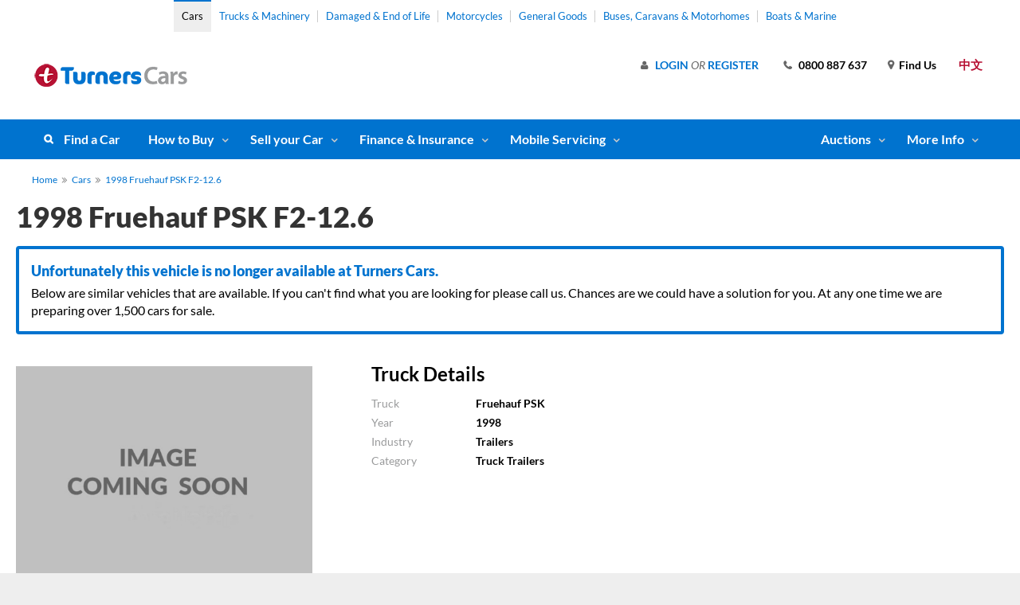

--- FILE ---
content_type: text/html; charset=utf-8
request_url: https://www.turners.co.nz/Trucks-Machinery/Used-Trucks-and-Machinery-for-Sale/fruehauf/psk/24847236
body_size: 8489
content:



<!DOCTYPE html>
<html lang="en-NZ">

<head>

    

<title>Used Fruehauf PSK F2-12.6 1998 | Wiri | at Turners Cars | 24847236 | Turners</title>

<meta charset="utf-8">
<meta http-equiv="x-ua-compatible" content="ie=edge">
<meta name="viewport" content="width=device-width, user-scalable=no, initial-scale=1, maximum-scale=1, minimum-scale=1, shrink-to-fit=no">
<meta name="apple-mobile-web-app-capable" content="yes" />
<meta name="apple-mobile-web-app-status-bar-style" content="black" />


    <meta name="keywords" content="used 1998 Fruehauf PSK F2-12.6, 1998 Fruehauf PSK F2-12.6 for sale nz,  Fruehauf PSK F2-12.6 1998 Wiri" />
    <meta name="description" content="Turners - Looking to buy 1998 Fruehauf PSK F2-12.6? A better way to buy. New Zealand&#x27;s largest range of used cars for sale." />

<link href="https://www.turners.co.nz/Cars/car-archive/" rel="canonical" />

    

<meta property="og:url" content="https://www.turners.co.nz/Trucks-Machinery/Used-Trucks-and-Machinery-for-Sale/fruehauf/psk/24847236">
<meta property="og:image" content="/assets/images/logo/square_logo_car.png">
<meta property="og:title" content="Used Fruehauf PSK F2-12.6 1998 | Wiri | at Turners Cars | 24847236 | Turners">
<meta property="og:description" content="Turners - Looking to buy 1998 Fruehauf PSK F2-12.6? A better way to buy. New Zealand&#x27;s largest range of used cars for sale.">
    <link rel="shortcut icon" type="image/x-icon" href="/assets/images/favicon.ico" />

    <link rel="preload" href="https://content.tgstatic.co.nz/webassets/assets/fonts/lato/lato-v16-latin-ext_latin-regular.woff2" as="font" type="font/woff2" crossorigin />
    <link rel="preload" href="https://content.tgstatic.co.nz/webassets/assets/fonts/lato/lato-v16-latin-ext_latin-italic.woff2" as="font" type="font/woff2" crossorigin />
    <link rel="preload" href="https://content.tgstatic.co.nz/webassets/assets/fonts/lato/lato-v16-latin-ext_latin-700.woff2" as="font" type="font/woff2" crossorigin />
    <link rel="preload" href="https://content.tgstatic.co.nz/webassets/assets/fonts/lato/lato-v16-latin-ext_latin-900.woff2" as="font" type="font/woff2" crossorigin />
    <link rel="preload" href="https://content.tgstatic.co.nz/webassets/assets/fonts/icomoon.woff?v=KW02j6YZTzwt0bO3HbgNJhJpgJU" as="font" type="font/woff" crossorigin />


    <link rel="stylesheet" href="https://content.tgstatic.co.nz/webassets/localassets/commonStyles.bundle.css?v=VDca_Khy-k64upkVVO0YqP0rNZ0" />

    

    <script type="text/javascript" src="https://content.tgstatic.co.nz/webassets/localassets/jsInit.bundle.js?v=e1hyynP9JegPuZ3e6FwaGSAUnSU"></script>

    <!--[if lt IE 10]>
        <script type="text/javascript" src="/localassets/oldInternetExplorerJavascript.bundle.js"></script>
    <![endif]-->

    

        <!-- Segment Tag -->
        <script type="text/javascript">
            !function () {
                var analytics = window.analytics = window.analytics || []; if (!analytics.initialize) if (analytics.invoked) window.console && console.error && console.error("Segment snippet included twice."); else {
                analytics.invoked = !0; analytics.methods = ["trackSubmit", "trackClick", "trackLink", "trackForm", "pageview", "identify", "reset", "group", "track", "ready", "alias", "debug", "page", "once", "off", "on"]; analytics.factory = function (t) { return function () { var e = Array.prototype.slice.call(arguments); e.unshift(t); analytics.push(e); return analytics } }; for (var t = 0; t < analytics.methods.length; t++) { var e = analytics.methods[t]; analytics[e] = analytics.factory(e) } analytics.load = function (t, e) { var n = document.createElement("script"); n.type = "text/javascript"; n.async = !0; n.src = "https://cdn.segment.com/analytics.js/v1/" + t + "/analytics.min.js"; var a = document.getElementsByTagName("script")[0]; a.parentNode.insertBefore(n, a); analytics._loadOptions = e }; analytics.SNIPPET_VERSION = "4.1.0";
                    analytics.load('3SnkNe0yBNAm8KMyArsr7HZ9JNYVuo2l');
                }
            }();
        </script>
        <!-- End Segment Tag -->

        <!-- Google Tag Manager -->
        <script>
            (function (w, d, s, l, i) {
                w[l] = w[l] || []; w[l].push({
                    'gtm.start':
                        new Date().getTime(), event: 'gtm.js'
                }); var f = d.getElementsByTagName(s)[0],
                    j = d.createElement(s), dl = l != 'dataLayer' ? '&l=' + l : ''; j.async = true; j.src =
                        '//www.googletagmanager.com/gtm.js?id=' + i + dl; f.parentNode.insertBefore(j, f);
            })(window, document, 'script', 'dataLayer', 'GTM-TVX3ZX');</script>
        <!-- End Google Tag Manager -->

    <script type="text/javascript" src="https://content.tgstatic.co.nz/webassets/localassets/earlyLoadScripts.bundle.js?v=_gpDnYwoAgeB7ltfKZMdTD3WczA"></script>
    
    <script src="https://cdn.optimizely.com/js/29839860096.js"></script>

    <script src="https://kit.fontawesome.com/9d93e26972.js" crossorigin="anonymous"></script>
</head>

<body class="page-good-detail page-car-detail page-good-archive">
    
    

        <!-- Google Tag Manager -->
        <noscript>
            <iframe src="//www.googletagmanager.com/ns.html?id=GTM-TVX3ZX"
                    height="0" width="0" style="display:none;visibility:hidden"></iframe>
        </noscript>
        <!-- End Google Tag Manager -->

    


<!--    Start: Search Panel    -->
<div class="outer-search-panel">
    <div class="search-panel">
        <form action="/" method="post">

            <div class="filters-header">
                <button type="button" class="blue-outline-button change-search-trigger">Hide Search <span class="icon-times"></span></button>

                    <button type="button" class="blue-outline-button save-search-trigger">Save Search <span class="icon-floppy-o"></span></button>
            </div>

            <div class="panel-header">
                <button type="button" class="blue-outline-button reset-search-trigger">Clear Search <span class="icon-clearIcon"></span></button>
                <button type="button" class="blue-outline-button close-searchpanel-trigger">Close<span class="icon-times"></span></button>
            </div>

            <div class="panel-section search-section active">

                <div class="make-me-scrollable">

                    <input type="hidden" value="" class="hidden-search-division-field" />

                    <fieldset class="category-selection">
                        <div class="form-field search-type-field">
                            <label>I'm Searching for</label>
                            <select class="custom-select-dropdown search-division" id="search-division" name="search-division"><option selected="selected" value="car">Cars</option>
<option value="truck">Trucks &amp; Machinery</option>
<option value="damaged">Damaged &amp; End of Life Cars</option>
<option value="boat">Boats &amp; Marine</option>
<option value="motorcycle">Motorcycles &amp; Scooters</option>
<option value="generalgood">General Goods</option>
<option value="caravan">Buses, Caravans &amp; Motorhomes</option>
<option value="company">Company Information</option>
</select>
                        </div>
                    </fieldset>

                    <div class="loading-search stop-loading-animation">
                        <h2>Loading...</h2>
                        <div class="loader">Loading...</div>
                    </div>

                    <div class="error-search">
                        <h2>Error</h2>
                        <p>The search panel could not be loaded. Please refresh your page and try again</p>
                    </div>


                    <fieldset class="search-results-block">

                        <div class="results-text">Search for all Cars</div>
                        <button id="searchSubmit" type="submit" class="button">Search</button>

                        <div class="result-buttons">
                            <button type="button" class="text-button reset-search-trigger">Clear Search <span class="icon-times"></span></button>
                                <button type="button" class="blue-outline-button save-search-trigger">Save Search <span class="icon-floppy-o"></span></button>
                        </div>

                    </fieldset>

                </div>

            </div>

        </form>
    </div>
</div>
<!--    End: Search Panel    -->
    

    <!--   Start: Header    -->
    <header>
        <div class="content-max-width loginaccount-outercontainer">

            <!--   Header Top Menu    -->
            <nav class="header-top-menu">
                <a href="/Cars/" class=" active">Cars</a>
                <a href="/Trucks-Machinery/">Trucks &amp; Machinery</a>
                <a href="/Damaged-Vehicles/">Damaged &amp; End of Life</a>
                <a href="/motorcycles-scooters/">Motorcycles</a>
                <a href="/General-Goods/">General Goods</a>
                <a href="/buses-caravans/">Buses, Caravans &amp; Motorhomes</a>
                <a href="/boats-marine/">Boats &amp; Marine</a>
            </nav>

            <!--    Logo    -->
                <a href="/Cars/" class="logo desktop">
                    <img src="https://content.tgstatic.co.nz/webassets/contentassets/3e15c8546917474ca0a150b18e9fd64e/turnerscars_logo_1line_horz_true-rgb-desktop.png" alt="Turners Logo for Desktop and Tablet" />
                    <span class="fallback-logo"></span>
                </a>
                <a href="/Cars/" class="logo mobile">
                    <img src="https://content.tgstatic.co.nz/webassets/contentassets/3e15c8546917474ca0a150b18e9fd64e/turnerscars_logo_1line_horz_true-rgb-desktop.png" alt="Turners Logo for Mobile" />
                    <span class="fallback-logo"></span>
                </a>

            <div class="small-screen-panel-triggers">
                <a class="text-button" href="/Company/Branches/"><span class="icon-map-marker"></span></a>
                <button class="text-button account-panel-trigger"><span class="icon-user"></span></button>
                <a class="text-button" href="tel:0800 887 637"><span class="icon-phone"></span></a>
                <button class="text-button search-panel-trigger"><span class="icon-search"></span></button>
                <button class="text-button small-screen-menu-panel-trigger"><span class="icon-bars"></span></button>
            </div>


        </div>
        

<!--   Start: Large Screen Main Menu   -->
<nav class="large-screen-main-menu">
    <div class="content-max-width"> 

        <ul class="left-menu">

                <li><a href="/Cars/Used-Cars-for-Sale/" class="find-link">Find a Car</a></li>




<li>
    <a href="#" class="sub-menu-trigger">How to Buy</a>

    <div class="sub-menu">
        

        <a href="/Cars/Used-Cars-for-Sale/" data-href="/Cars/Used-Cars-for-Sale/">View our cars</a>
        <a href="/Cars/how-to-buy/how-to-buy-old/" title="Ways to Buy" data-href="/Cars/how-to-buy/how-to-buy-old/">Ways to Buy</a>
        <a href="/Cars/how-to-buy/book-a-test-drive/" data-href="/Cars/how-to-buy/book-a-test-drive/">Book a test drive</a>
        <a href="/Cars/information/how-to-pay/" title="How to Pay" data-href="/Cars/information/how-to-pay/">How to Pay</a>
        <a href="/Cars/how-to-buy/how-to-buy-faqs/" title="FAQs about Buying" data-href="/Cars/how-to-buy/how-to-buy-faqs/">FAQs about Buying</a>
        <a href="/Turners-Live/" data-href="/Turners-Live/">Turners Live</a>
        <a href="/Cars/information/turners-tools/" data-href="/Cars/information/turners-tools/">Website Tools</a>

    </div>
</li>


<li>
    <a href="#" class="sub-menu-trigger">Sell your Car</a>

    <div class="sub-menu">
        

        <a href="/Cars/sell-your-car/" data-href="/Cars/sell-your-car/">Ways to sell</a>
        <a href="/Cars/cash-now/" title="Book an appraisal" data-href="/Cars/cash-now/">Book an appraisal</a>
        <a href="/Cars/sell-your-car/selling-your-car-faqs/" title="FAQ&#x27;s about Selling" data-href="/Cars/sell-your-car/selling-your-car-faqs/">FAQ&#x27;s about Selling</a>

    </div>
</li>


<li>
    <a href="#" class="sub-menu-trigger">Finance &amp; Insurance</a>

    <div class="sub-menu">
        

        <a href="/Cars/finance-insurance/" target="_blank" title="Finance Information" data-href="/Cars/finance-insurance/">Finance Information</a>
        <a href="/Cars/finance-insurance/finance-faqs/" data-href="/Cars/finance-insurance/finance-faqs/">Finance FAQ</a>
        <a href="/Cars/finance-insurance/car--personal-finance-application/" target="_blank" data-href="/Cars/finance-insurance/car--personal-finance-application/">Apply Online for Finance</a>
        <a href="/Cars/finance-insurance/Business-Finance-Application/" target="_blank" title="Apply Online for Business Finance" data-href="/Cars/finance-insurance/Business-Finance-Application/">Apply Online for Business Finance</a>
        <a href="/Cars/finance-insurance/car-insurance/" target="_blank" title="Car Insurance" data-href="/Cars/finance-insurance/car-insurance/">Car Insurance</a>

    </div>
</li>


<li>
    <a href="#" class="sub-menu-trigger">Mobile Servicing</a>

    <div class="sub-menu">
        

        <a href="/turners-mobile-servicing/" data-href="/turners-mobile-servicing/">About Mobile Servicing</a>

    </div>
</li>
        </ul>

        <ul class="right-menu">




<li>
    <a href="#" class="sub-menu-trigger">
            <span class="alt-menu-trigger icon-gavel"></span>
            <span class="text">Auctions</span>
    </a>

    <div class="sub-menu">
        

        <a class="auction-home" href="/Cars/Auctions/" title="All car auctions" data-href="/Cars/Auctions/">All car auctions</a>
        <a href="/auctions/whangarei/" title="Whangarei" data-href="/auctions/whangarei/">Whangarei</a>
        <a href="/auctions/north-west-auckland/" title="North West Auckland" data-href="/auctions/north-west-auckland/">North West Auckland</a>
        <a href="/auctions/otahuhu/" title="Central/South Auckland" data-href="/auctions/otahuhu/">Central/South Auckland</a>
        <a href="/auctions/hamilton/" title="Hamilton" data-href="/auctions/hamilton/">Hamilton</a>
        <a href="/auctions/tauranga/" title="Tauranga" data-href="/auctions/tauranga/">Tauranga</a>
        <a href="/auctions/napier/" title="Napier" data-href="/auctions/napier/">Napier</a>
        <a href="/auctions/new-plymouth/" data-href="/auctions/new-plymouth/">New Plymouth</a>
        <a href="/auctions/palmerston-north/" title="Palmerston North" data-href="/auctions/palmerston-north/">Palmerston North</a>
        <a href="/auctions/porirua-cars/" title="Porirua (Wellington)" data-href="/auctions/porirua-cars/">Porirua (Wellington)</a>
        <a href="/auctions/nelson/" data-href="/auctions/nelson/">Nelson Cars</a>
        <a href="/auctions/hornby-cars/" title="Christchurch" data-href="/auctions/hornby-cars/">Christchurch</a>
        <a href="/auctions/dunedin/" title="Dunedin" data-href="/auctions/dunedin/">Dunedin</a>
        <a href="/Cars/Used-Cars-for-Sale/?isdiscounted=true" title="Discounted Cars" data-href="/Cars/Used-Cars-for-Sale/?isdiscounted=true">Discounted Cars</a>
        <a href="/Cars/Special-Events-Cars/classic-cars/" title="Classic Cars" data-href="/Cars/Special-Events-Cars/classic-cars/">Classic Cars</a>
        <a href="/Cars/Special-Events-Cars/ex-lease/" data-href="/Cars/Special-Events-Cars/ex-lease/">Ex-Lease Cars</a>

    </div>
</li>


<li>
    <a href="#" class="sub-menu-trigger">
            <span class="alt-menu-trigger icon-info-circle"></span>
            <span class="text">More Info</span>
    </a>

    <div class="sub-menu">
        

        <a href="/moneyback-guarantee/" data-href="/moneyback-guarantee/">5 Day Moneyback Guarantee</a>
        <a href="/Company/About-Us/Overview/" title="Turners Group Overview" data-href="/Company/About-Us/Overview/">Turners Group Overview</a>
        <a href="/Company/Terms-and-Conditions/terms-conditions/" title="Terms &amp; Conditions" data-href="/Company/Terms-and-Conditions/terms-conditions/">Terms &amp; Conditions</a>
        <a href="/Cars/how-to-buy/Buyer-and-Seller-Fees/" title="Buyers &amp; sellers fees" data-href="/Cars/how-to-buy/Buyer-and-Seller-Fees/">Buyers &amp; sellers fees</a>
        <a href="/Cars/how-to-buy/Shipping-Costs/" title="Shipping costs" data-href="/Cars/how-to-buy/Shipping-Costs/">Shipping costs</a>
        <a href="https://turnerspeople.co.nz/" target="_blank" data-href="https://turnerspeople.co.nz/">Careers at Turners</a>
        <a href="/Consumer-Law-Information/" title="Consumer Guarantees Act" data-href="/Consumer-Law-Information/">Consumer Guarantees Act</a>
        <a href="/the-good-oil/" title="The Good Oil Blog" data-href="/the-good-oil/">The Good Oil Blog</a>
        <a href="/Company/email-alerts/email-alerts/" title="Email Alerts" data-href="/Company/email-alerts/email-alerts/">Email Alerts</a>
        <a href="/Company/email-alerts/email-newsletters/" title="Email Newsletters" data-href="/Company/email-alerts/email-newsletters/">Email Newsletters</a>
        <a href="/liam-lawson/" data-href="/liam-lawson/">Sponsorship</a>
        <a href="/change-of-ownership-application/" data-href="/change-of-ownership-application/">Change of Ownership</a>
        <a href="/Cars/Dealers/car-dealers-auckland/lease-vehicles/" data-href="/Cars/Dealers/car-dealers-auckland/lease-vehicles/">Returning Lease Cars</a>

    </div>
</li>
        </ul>

    </div>
</nav>
<!--   End: Large Screen Main Menu   -->
    </header>
    <!--   End: Header    -->


    <div class="content-max-width body-content-area">

        <!--   Start: Main Content Area    -->
        <section role="main" class="main">

            

<div class="breadcrumbs-module">
    <ul>
            <li>
                    <a href="/">
                        Home
                    </a>
            </li>
            <li>
                    <a href="/Cars/">
                        Cars
                    </a>
            </li>
            <li>
1998 Fruehauf PSK F2-12.6            </li>
    </ul>
</div>


            





<div class="page-header">

    

<div class="title-container">
    <h1 itemprop="name" content="1998 Fruehauf PSK F2-12.6">1998 Fruehauf PSK F2-12.6</h1>
    <div class="actions">



    </div>
</div>



        <div class="message-box-module message-box-help">
            
<h2 class="hstyle-blue-epi">Unfortunately this vehicle is no longer available at Turners Cars.</h2>
<p>Below are similar vehicles that are available. If you can't find what you are looking for please call us. Chances are we could have a solution for you. At any one time we are preparing over 1,500 cars for sale.</p>
        </div>

</div>

<!-- Product Detail Core -->
<section class="product-detail">

    

<div class="good-print-image">
    <img src="https://content.tgstatic.co.nz/photos/archivegn/24847236.jpg" alt="print image" />
</div>


<div class="gallery-module">

    <div class="gallery-main">
        <img src="https://content.tgstatic.co.nz/photos/archivegn/24847236.jpg" />
    </div>

</div>


    <section class="action-banner lt-tablet">
        <div class="box">
        </div>
    </section>

    <div class="details-container">


        <div class="details not-sold">
            

    <h4>Truck Details</h4>
    <div class="table-module">

        

    <div class="row-detail">
        <div class="row-label">Truck</div>
        <div class="row-value">Fruehauf PSK</div>
    </div>


        

    <div class="row-detail">
        <div class="row-label">Year</div>
        <div class="row-value">1998</div>
    </div>


        

    <div class="row-detail">
        <div class="row-label">Industry</div>
        <div class="row-value">Trailers</div>
    </div>


        

    <div class="row-detail">
        <div class="row-label">Category</div>
        <div class="row-value">Truck Trailers</div>
    </div>


        



        



        



        



        



        



        


    </div>

        </div>

    </div>

</section>

<div class="product-detail-product-carousel"></div>

        </section>
        <!--   End: Main Content Area    -->
        

<!--   Start: Footer    -->
<footer>

    <!--   Start: Footer > Menu  -->
    <div class="footer-menu-container">
        <div class="content-max-width">

                    <div class="footer-menu">
                        <h2>Cars</h2>

                            <ul>
                                    <li><a href="/Cars/how-to-buy/how-to-buy-old/" title="How to Buy">How to Buy</a></li>
                                    <li><a href="/Cars/sell-your-car/" title="Sell Your Car">Sell Your Car</a></li>
                                    <li><a href="/Finance/" title="Finance &amp; Insurance">Finance &amp; Insurance</a></li>
                                    <li><a href="/Cars/Auctions/" title="Auctions &amp; Events">Auctions &amp; Events</a></li>
                                    <li><a href="/Cars/how-to-buy/Buyer-and-Seller-Fees/" title="Buyer &amp; Seller Fees">Buyer &amp; Seller Fees</a></li>
                                    <li><a href="https://car-valuation.turners.co.nz/" target="_blank" title="Car Valuation Tool">Car Valuation Tool</a></li>
                                    <li><a href="/Cars/how-to-buy/Shipping-Costs/" title="Shipping Costs">Shipping Costs</a></li>
                            </ul>
                    </div>
                    <div class="footer-menu">
                        <h2>Finance & Insurance</h2>

                            <ul>
                                    <li><a href="/Finance/" target="_top" title="Finance page">Finance Homepage</a></li>
                                    <li><a href="/Finance/car--personal-finance/" title="Car &amp; Personal Finance">Car &amp; Personal Finance</a></li>
                                    <li><a href="/Finance/" target="_top" title="Loan Calculator">Loan Calculator</a></li>
                                    <li><a href="/Finance/motor-vehicle-insurance/" title="Finance page">Car Insurance</a></li>
                                    <li><a href="/Finance/mechanical-breakdown-insurance/" title="Finance page">Mechanical Breakdown Insurance</a></li>
                                    <li><a href="/Finance/General-Insurance/" title="General Insurances">General Insurances</a></li>
                                    <li><a href="/Trucks-Machinery/Finance/">Trucks Finance</a></li>
                                    <li><a href="/Finance/legal-information/" title="Financial Information">Financial Information</a></li>
                            </ul>
                    </div>
                    <div class="footer-menu">
                        <h2>Search For</h2>

                            <ul>
                                    <li><a href="/Cars/Used-Cars-for-Sale/" target="_top" title="Search for Cars">Cars</a></li>
                                    <li><a href="/Trucks-Machinery/Used-Trucks-and-Machinery-for-Sale/" target="_top" title="Search for Trucks &amp; Machinery">Trucks &amp; Machinery</a></li>
                                    <li><a href="/Damaged-Vehicles/Damaged-Cars-for-Sale/" target="_top" title="Search for Damaged &amp; End of Life Cars">Damaged &amp; End of Life Cars</a></li>
                                    <li><a href="/boats-marine/Used-Boats-for-Sale/" target="_top" title="Search for Boats and Marine">Boats &amp; Marine</a></li>
                                    <li><a href="/motorcycles-scooters/Used-Motorbikes-for-Sale/" target="_top" title="Search for Motorcycles">Motorcycles &amp; Scooters</a></li>
                                    <li><a href="/General-Goods/Search/" target="_top" title="Search for General Goods">General Goods</a></li>
                                    <li><a href="/buses-caravans/Used-Caravans-and-Motorhomes-for-Sale/" target="_top" title="Search for Buses, Caravans &amp; Motorhomes">Buses, Caravans &amp; Motorhomes</a></li>
                                    <li><a href="/Company/Auction-Schedule/" target="_top" title="Auction Schedule">Turners Auction Schedule</a></li>
                            </ul>
                    </div>
                    <div class="footer-menu">
                        <h2>About Us</h2>

                            <ul>
                                    <li><a href="/Company/About-Us/Overview/">Overview</a></li>
                                    <li><a href="https://turnerspeople.co.nz/">Careers at Turners</a></li>
                                    <li><a href="/Company/Terms-and-Conditions/terms-conditions/" title="See out Terms &amp; Conditions">Terms and Conditions</a></li>
                                    <li><a href="/Company/Terms-and-Conditions/Privacy-Policy/">Privacy Policy</a></li>
                                    <li><a href="/Turners-Live/" title="Learn about Turners Live">Turners Live</a></li>
                                    <li><a href="/the-good-oil/" title="The Good Oil Blog">The Good Oil Blog</a></li>
                                    <li><a href="/Company/email-alerts/email-alerts/">Email Alerts</a></li>
                                    <li><a href="/Company/Contact-Us/">Contact Us</a></li>
                            </ul>
                    </div>
            
        </div>
    </div>
    <!--   End: Footer > Menu   -->
    <!--   Start: Bottom Bar  -->
    <div class="footer-bottom-bar">
        <div class="content-max-width">
            <div class="social-block">
                <a></a>
                <a href="/Company/Branches/"><span class="icon-home"></span>Branch Details</a>
                <a href="http://www.facebook.com/turnersNZ"><span class="icon-facebook"></span>Facebook</a>
                <a href="/Company/email-alerts/email-newsletters/"><span class="icon-envelope-o"></span>Newsletter</a>
                <a href="/Company/email-alerts/email-alerts/"><span class="icon-envelope-o"></span>Email Alerts</a>
                <a href="https://www.instagram.com/turners_cars"><span class="icon-instagram"></span>Instagram</a>
                <a class="shielded-site-image"><img src="/Assets/images/shieldedSite/shielded-site-logo.png" alt="Women's Refuge Shield" id="shieldedSite" /></a>
            </div>
            <div class="copyright">&copy; 2022 Turners</div>
        </div>
    </div>
    <!--   End: Bottom Bar   -->

</footer>
<!--   End: Footer    -->

    </div>

    <script type="text/javascript" src="https://content.tgstatic.co.nz/webassets/localassets/commonPlugins.bundle.js?v=qh_aFK1yZ3WWdUfq_7qE3wGUUgc"></script>
    <script type="text/javascript" src="https://content.tgstatic.co.nz/webassets/localassets/commonScripts.bundle.js?v=KAuZqOOjSrzmoj-UD4_H6GlSRNY"></script>
    
    <script type="text/javascript" src="https://content.tgstatic.co.nz/webassets/localassets/goodPage.bundle.js?v=rxUCwrSgs4L7zgCGwSgRBMgbib4"></script>


    <script type="text/javascript">
        $(document).ready(function () {
            common.init(9444,
                        1000,
                        false,
                        false,
                        false,
                        'prod.webuser.turners.co.nz',
                        false,
                        '/leads-enquiry/?epslanguage=en-NZ&function=financeCalculatorQuestion&pageId=9444');

            
    goodPage.init.archivePage(24847236);


            // Initialize shielded site script
            var frameName = new ds07o6pcmkorn({
                openElementId: "#shieldedSite"
            });
            frameName.init();
        });
    </script>


    
</body>
</html>


--- FILE ---
content_type: text/html; charset=utf-8
request_url: https://www.turners.co.nz/Client/Account/LoginAccountPanel?pageId=9444&_=1769112505536
body_size: 1395
content:


<div class="large-screen-header-content">
       
    <!--    Account Options (SH LSO)     -->
    <button class="text-button account-panel-trigger account-panel-trigger-sh-lso"><span class="icon-user"></span></button>
                
        <!--    Chinese Link    -->
        <a href="/Cars/Chinese-Speaking-Contacts/" class="button red-outline-button header-chinese-link">中文</a>
                
    <!--    Find Us     -->
    <a href="/Company/Branches/" class="header-contact-link">Find Us</a>

    <!--    Header Phone Number     -->
    <a href="tel:0800 887 637" class="header-phone-number">0800 887 637</a>

    <!--    Account Options (LSO)     -->
    <div class="header-account-links">

            <div class="account-panel-trigger-container">
                <a href="/Login/?ReturnUrl=/Cars/car-archive/" class="account-panel-trigger">Login</a>
                <span class="or">or</span>
                <a href="/Login/Registration/">Register</a>
            </div>

    </div>
</div>




--- FILE ---
content_type: text/javascript; charset=UTF-8
request_url: https://content.tgstatic.co.nz/webassets/localassets/goodPage.bundle.js?v=rxUCwrSgs4L7zgCGwSgRBMgbib4
body_size: 325422
content:
/*!
 * Chart.js
 * http://chartjs.org/
 * Version: {{ version }}
 *
 * Copyright 2015 Nick Downie
 * Released under the MIT license
 * https://github.com/nnnick/Chart.js/blob/master/LICENSE.md
 */
function enquiryCatchaResponse(n){common.enquiry.eventHandlers.captchaCallback(n)}function chatCatchaResponse(n){common.chat.eventHandlers.captchaCallback(n)}var scatterChartOptions;(function(){"use strict";var l=this,nt=l.Chart,t=function(t){var f=this;this.canvas=t.canvas;this.ctx=t;var i=function(n,t){return n["offset"+t]?n["offset"+t]:document.defaultView.getComputedStyle(n).getPropertyValue(t)},r=this.width=i(t.canvas,"Width")||t.canvas.width,u=this.height=i(t.canvas,"Height")||t.canvas.height;return t.canvas.width=r,t.canvas.height=u,r=this.width=t.canvas.width,u=this.height=t.canvas.height,this.aspectRatio=this.width/this.height,n.retinaScale(this),this};t.defaults={global:{animation:!0,animationSteps:60,animationEasing:"easeOutQuart",showScale:!0,scaleOverride:!1,scaleSteps:null,scaleStepWidth:null,scaleStartValue:null,scaleLineColor:"rgba(0,0,0,.1)",scaleLineWidth:1,scaleShowLabels:!0,scaleLabel:"<%=value%>",scaleIntegersOnly:!0,scaleBeginAtZero:!1,scaleFontFamily:"'Helvetica Neue', 'Helvetica', 'Arial', sans-serif",scaleFontSize:12,scaleFontStyle:"normal",scaleFontColor:"#666",responsive:!1,maintainAspectRatio:!0,showTooltips:!0,customTooltips:!1,tooltipEvents:["mousemove","touchstart","touchmove","mouseout"],tooltipFillColor:"rgba(0,0,0,0.8)",tooltipFontFamily:"'Helvetica Neue', 'Helvetica', 'Arial', sans-serif",tooltipFontSize:14,tooltipFontStyle:"normal",tooltipFontColor:"#fff",tooltipTitleFontFamily:"'Helvetica Neue', 'Helvetica', 'Arial', sans-serif",tooltipTitleFontSize:14,tooltipTitleFontStyle:"bold",tooltipTitleFontColor:"#fff",tooltipTitleTemplate:"<%= label%>",tooltipYPadding:6,tooltipXPadding:6,tooltipCaretSize:8,tooltipCornerRadius:6,tooltipXOffset:10,tooltipTemplate:"<%if (label){%><%=label%>: <%}%><%= value %>",multiTooltipTemplate:"<%= value %>",multiTooltipKeyBackground:"#fff",onAnimationProgress:function(){},onAnimationComplete:function(){}}};t.types={};var n=t.helpers={},i=n.each=function(n,t,i){var f=Array.prototype.slice.call(arguments,3),r,u;if(n)if(n.length===+n.length)for(r=0;r<n.length;r++)t.apply(i,[n[r],r].concat(f));else for(u in n)t.apply(i,[n[u],u].concat(f))},a=n.clone=function(n){var t={};return i(n,function(i,r){n.hasOwnProperty(r)&&(t[r]=i)}),t},r=n.extend=function(n){return i(Array.prototype.slice.call(arguments,1),function(t){i(t,function(i,r){t.hasOwnProperty(r)&&(n[r]=i)})}),n},tt=n.merge=function(){var n=Array.prototype.slice.call(arguments,0);return n.unshift({}),r.apply(null,n)},it=n.indexOf=function(n,t){if(Array.prototype.indexOf)return n.indexOf(t);for(var i=0;i<n.length;i++)if(n[i]===t)return i;return-1},yt=n.where=function(t,i){var r=[];return n.each(t,function(n){i(n)&&r.push(n)}),r},pt=n.findNextWhere=function(n,t,i){var r,u;for(i||(i=-1),r=i+1;r<n.length;r++)if(u=n[r],t(u))return u},wt=n.findPreviousWhere=function(n,t,i){var r,u;for(i||(i=n.length),r=i-1;r>=0;r--)if(u=n[r],t(u))return u},w=n.inherits=function(n){var i=this,t=n&&n.hasOwnProperty("constructor")?n.constructor:function(){return i.apply(this,arguments)},u=function(){this.constructor=t};return u.prototype=i.prototype,t.prototype=new u,t.extend=w,n&&r(t.prototype,n),t.__super__=i.prototype,t},v=n.noop=function(){},rt=n.uid=function(){var n=0;return function(){return"chart-"+n++}}(),ut=n.warn=function(n){window.console&&typeof window.console.warn=="function"&&console.warn(n)},ft=n.amd=typeof define=="function"&&define.amd,f=n.isNumber=function(n){return!isNaN(parseFloat(n))&&isFinite(n)},h=n.max=function(n){return Math.max.apply(Math,n)},o=n.min=function(n){return Math.min.apply(Math,n)},bt=n.cap=function(n,t,i){if(f(t)){if(n>t)return t}else if(f(i)&&n<i)return i;return n},b=n.getDecimalPlaces=function(n){var t,i;return n%1!=0&&f(n)?(t=n.toString(),t.indexOf("e-")<0?t.split(".")[1].length:t.indexOf(".")<0?parseInt(t.split("e-")[1]):(i=t.split(".")[1].split("e-"),i[0].length+parseInt(i[1]))):0},y=n.radians=function(n){return n*(Math.PI/180)},kt=n.getAngleFromPoint=function(n,t){var i=t.x-n.x,r=t.y-n.y,f=Math.sqrt(i*i+r*r),u=Math.PI*2+Math.atan2(r,i);return i<0&&r<0&&(u+=Math.PI*2),{angle:u,distance:f}},k=n.aliasPixel=function(n){return n%2==0?0:.5},dt=n.splineCurve=function(n,t,i,r){var u=Math.sqrt(Math.pow(t.x-n.x,2)+Math.pow(t.y-n.y,2)),f=Math.sqrt(Math.pow(i.x-t.x,2)+Math.pow(i.y-t.y,2)),e=r*u/(u+f),o=r*f/(u+f);return{inner:{x:t.x-e*(i.x-n.x),y:t.y-e*(i.y-n.y)},outer:{x:t.x+o*(i.x-n.x),y:t.y+o*(i.y-n.y)}}},et=n.calculateOrderOfMagnitude=function(n){return Math.floor(Math.log(n)/Math.LN10)},gt=n.calculateScaleRange=function(n,t,i,r,u){var w=2,v=Math.floor(t/(i*1.5)),y=w>=v,c=h(n),l=o(n);c===l&&(c+=.5,l>=.5&&!r?l-=.5:c+=.5);for(var b=Math.abs(c-l),s=et(b),k=Math.ceil(c/(1*Math.pow(10,s)))*Math.pow(10,s),p=r?0:Math.floor(l/(1*Math.pow(10,s)))*Math.pow(10,s),a=k-p,f=Math.pow(10,s),e=Math.round(a/f);(e>v||e*2<v)&&!y;)if(e>v)f*=2,e=Math.round(a/f),e%1!=0&&(y=!0);else if(u&&s>=0)if(f/2%1==0)f/=2,e=Math.round(a/f);else break;else f/=2,e=Math.round(a/f);return y&&(e=w,f=a/e),{steps:e,stepValue:f,min:p,max:p+e*f}},u=n.template=function(n,t){function r(n,t){var r=/\W/.test(n)?new Function("obj","var p=[],print=function(){p.push.apply(p,arguments);};with(obj){p.push('"+n.replace(/[\r\t\n]/g," ").split("<%").join("\t").replace(/((^|%>)[^\t]*)'/g,"$1\r").replace(/\t=(.*?)%>/g,"',$1,'").split("\t").join("');").split("%>").join("p.push('").split("\r").join("\\'")+"');}return p.join('');"):i[n]=i[n];return t?r(t):r}if(n instanceof Function)return n(t);var i={};return r(n,t)},ni=n.generateLabels=function(n,t,r,f){var e=new Array(t);return n&&i(e,function(t,i){e[i]=u(n,{value:r+f*(i+1)})}),e},s=n.easingEffects={linear:function(n){return n},easeInQuad:function(n){return n*n},easeOutQuad:function(n){return-1*n*(n-2)},easeInOutQuad:function(n){return(n/=1/2)<1?1/2*n*n:-1/2*(--n*(n-2)-1)},easeInCubic:function(n){return n*n*n},easeOutCubic:function(n){return 1*((n=n/1-1)*n*n+1)},easeInOutCubic:function(n){return(n/=1/2)<1?1/2*n*n*n:1/2*((n-=2)*n*n+2)},easeInQuart:function(n){return n*n*n*n},easeOutQuart:function(n){return-1*((n=n/1-1)*n*n*n-1)},easeInOutQuart:function(n){return(n/=1/2)<1?1/2*n*n*n*n:-1/2*((n-=2)*n*n*n-2)},easeInQuint:function(n){return 1*(n/=1)*n*n*n*n},easeOutQuint:function(n){return 1*((n=n/1-1)*n*n*n*n+1)},easeInOutQuint:function(n){return(n/=1/2)<1?1/2*n*n*n*n*n:1/2*((n-=2)*n*n*n*n+2)},easeInSine:function(n){return-1*Math.cos(n/1*(Math.PI/2))+1},easeOutSine:function(n){return 1*Math.sin(n/1*(Math.PI/2))},easeInOutSine:function(n){return-1/2*(Math.cos(Math.PI*n/1)-1)},easeInExpo:function(n){return n===0?1:1*Math.pow(2,10*(n/1-1))},easeOutExpo:function(n){return n===1?1:1*(-Math.pow(2,-10*n)+1)},easeInOutExpo:function(n){return n===0?0:n===1?1:(n/=1/2)<1?1/2*Math.pow(2,10*(n-1)):1/2*(-Math.pow(2,-10*--n)+2)},easeInCirc:function(n){return n>=1?n:-1*(Math.sqrt(1-(n/=1)*n)-1)},easeOutCirc:function(n){return 1*Math.sqrt(1-(n=n/1-1)*n)},easeInOutCirc:function(n){return(n/=1/2)<1?-1/2*(Math.sqrt(1-n*n)-1):1/2*(Math.sqrt(1-(n-=2)*n)+1)},easeInElastic:function(n){var r=1.70158,t=0,i=1;return n===0?0:(n/=1)==1?1:(t||(t=1*.3),i<Math.abs(1)?(i=1,r=t/4):r=t/(2*Math.PI)*Math.asin(1/i),-(i*Math.pow(2,10*(n-=1))*Math.sin((n*1-r)*2*Math.PI/t)))},easeOutElastic:function(n){var r=1.70158,t=0,i=1;return n===0?0:(n/=1)==1?1:(t||(t=1*.3),i<Math.abs(1)?(i=1,r=t/4):r=t/(2*Math.PI)*Math.asin(1/i),i*Math.pow(2,-10*n)*Math.sin((n*1-r)*2*Math.PI/t)+1)},easeInOutElastic:function(n){var r=1.70158,t=0,i=1;return n===0?0:(n/=1/2)==2?1:(t||(t=1*.3*1.5),i<Math.abs(1)?(i=1,r=t/4):r=t/(2*Math.PI)*Math.asin(1/i),n<1)?-.5*i*Math.pow(2,10*(n-=1))*Math.sin((n*1-r)*2*Math.PI/t):i*Math.pow(2,-10*(n-=1))*Math.sin((n*1-r)*2*Math.PI/t)*.5+1},easeInBack:function(n){var t=1.70158;return 1*(n/=1)*n*((t+1)*n-t)},easeOutBack:function(n){var t=1.70158;return 1*((n=n/1-1)*n*((t+1)*n+t)+1)},easeInOutBack:function(n){var t=1.70158;return(n/=1/2)<1?1/2*n*n*(((t*=1.525)+1)*n-t):1/2*((n-=2)*n*(((t*=1.525)+1)*n+t)+2)},easeInBounce:function(n){return 1-s.easeOutBounce(1-n)},easeOutBounce:function(n){return(n/=1)<1/2.75?1*7.5625*n*n:n<2/2.75?1*(7.5625*(n-=1.5/2.75)*n+.75):n<2.5/2.75?1*(7.5625*(n-=2.25/2.75)*n+.9375):1*(7.5625*(n-=2.625/2.75)*n+.984375)},easeInOutBounce:function(n){return n<1/2?s.easeInBounce(n*2)*.5:s.easeOutBounce(n*2-1)*.5+1*.5}},d=n.requestAnimFrame=function(){return window.requestAnimationFrame||window.webkitRequestAnimationFrame||window.mozRequestAnimationFrame||window.oRequestAnimationFrame||window.msRequestAnimationFrame||function(n){return window.setTimeout(n,1e3/60)}}(),ti=n.cancelAnimFrame=function(){return window.cancelAnimationFrame||window.webkitCancelAnimationFrame||window.mozCancelAnimationFrame||window.oCancelAnimationFrame||window.msCancelAnimationFrame||function(n){return window.clearTimeout(n,1e3/60)}}(),ii=n.animationLoop=function(n,t,i,r,u,f){var e=0,h=s[i]||s.linear,o=function(){e++;var i=e/t,s=h(i);n.call(f,s,i,e);r.call(f,s,i);e<t?f.animationFrame=d(o):u.apply(f)};d(o)},ri=n.getRelativePosition=function(n){var r,u,t=n.originalEvent||n,f=n.currentTarget||n.srcElement,i=f.getBoundingClientRect();return t.touches?(r=t.touches[0].clientX-i.left,u=t.touches[0].clientY-i.top):(r=t.clientX-i.left,u=t.clientY-i.top),{x:r,y:u}},ot=n.addEvent=function(n,t,i){n.addEventListener?n.addEventListener(t,i):n.attachEvent?n.attachEvent("on"+t,i):n["on"+t]=i},st=n.removeEvent=function(n,t,i){n.removeEventListener?n.removeEventListener(t,i,!1):n.detachEvent?n.detachEvent("on"+t,i):n["on"+t]=v},ui=n.bindEvents=function(n,t,r){n.events||(n.events={});i(t,function(t){n.events[t]=function(){r.apply(n,arguments)};ot(n.chart.canvas,t,n.events[t])})},ht=n.unbindEvents=function(n,t){i(t,function(t,i){st(n.chart.canvas,i,t)})},ct=n.getMaximumWidth=function(n){var t=n.parentNode,i=parseInt(c(t,"padding-left"))+parseInt(c(t,"padding-right"));return t.clientWidth-i},lt=n.getMaximumHeight=function(n){var t=n.parentNode,i=parseInt(c(t,"padding-bottom"))+parseInt(c(t,"padding-top"));return t.clientHeight-i},c=n.getStyle=function(n,t){return n.currentStyle?n.currentStyle[t]:document.defaultView.getComputedStyle(n,null).getPropertyValue(t)},fi=n.getMaximumSize=n.getMaximumWidth,at=n.retinaScale=function(n){var t=n.ctx,i=n.canvas.width,r=n.canvas.height;window.devicePixelRatio&&(t.canvas.style.width=i+"px",t.canvas.style.height=r+"px",t.canvas.height=r*window.devicePixelRatio,t.canvas.width=i*window.devicePixelRatio,t.scale(window.devicePixelRatio,window.devicePixelRatio))},vt=n.clear=function(n){n.ctx.clearRect(0,0,n.width,n.height)},e=n.fontString=function(n,t,i){return t+" "+n+"px "+i},p=n.longestText=function(n,t,r){n.font=t;var u=0;return i(r,function(t){var i=n.measureText(t).width;u=i>u?i:u}),u},g=n.drawRoundedRectangle=function(n,t,i,r,u,f){n.beginPath();n.moveTo(t+f,i);n.lineTo(t+r-f,i);n.quadraticCurveTo(t+r,i,t+r,i+f);n.lineTo(t+r,i+u-f);n.quadraticCurveTo(t+r,i+u,t+r-f,i+u);n.lineTo(t+f,i+u);n.quadraticCurveTo(t,i+u,t,i+u-f);n.lineTo(t,i+f);n.quadraticCurveTo(t,i,t+f,i);n.closePath()};t.instances={};t.Type=function(n,i,r){this.options=i;this.chart=r;this.id=rt();t.instances[this.id]=this;i.responsive&&this.resize();this.initialize.call(this,n)};r(t.Type.prototype,{initialize:function(){return this},clear:function(){return vt(this.chart),this},stop:function(){return t.animationService.cancelAnimation(this),this},resize:function(n){this.stop();var t=this.chart.canvas,i=ct(this.chart.canvas),r=this.options.maintainAspectRatio?i/this.chart.aspectRatio:lt(this.chart.canvas);return t.width=this.chart.width=i,t.height=this.chart.height=r,at(this.chart),typeof n=="function"&&n.apply(this,Array.prototype.slice.call(arguments,1)),this},reflow:v,render:function(i){if(i&&this.reflow(),this.options.animation&&!i){var r=new t.Animation;r.numSteps=this.options.animationSteps;r.easing=this.options.animationEasing;r.render=function(t,i){var u=n.easingEffects[i.easing],r=i.currentStep/i.numSteps,f=u(r);t.draw(f,r,i.currentStep)};r.onAnimationProgress=this.options.onAnimationProgress;r.onAnimationComplete=this.options.onAnimationComplete;t.animationService.addAnimation(this,r)}else this.draw(),this.options.onAnimationComplete.call(this);return this},generateLegend:function(){return u(this.options.legendTemplate,this)},destroy:function(){this.clear();ht(this,this.events);var n=this.chart.canvas;n.width=this.chart.width;n.height=this.chart.height;n.style.removeProperty?(n.style.removeProperty("width"),n.style.removeProperty("height")):(n.style.removeAttribute("width"),n.style.removeAttribute("height"));delete t.instances[this.id]},showTooltip:function(r,f){var c,l,e,s;if(typeof this.activeElements=="undefined"&&(this.activeElements=[]),c=function(n){var t=!1;return n.length!==this.activeElements.length?t=!0:(i(n,function(n,i){n!==this.activeElements[i]&&(t=!0)},this),t)}.call(this,r),c||f)this.activeElements=r;else return;if(this.draw(),this.options.customTooltips&&this.options.customTooltips(!1),r.length>0)if(this.datasets&&this.datasets.length>1){for(s=this.datasets.length-1;s>=0;s--)if(l=this.datasets[s].points||this.datasets[s].bars||this.datasets[s].segments,e=it(l,r[0]),e!==-1)break;var a=[],v=[],y=function(){var f=[],t,i=[],r=[],s,c,u,l;return n.each(this.datasets,function(n){t=n.points||n.bars||n.segments;t[e]&&t[e].hasValue()&&f.push(t[e])}),n.each(f,function(t){i.push(t.x);r.push(t.y);a.push(n.template(this.options.multiTooltipTemplate,t));v.push({fill:t._saved.fillColor||t.fillColor,stroke:t._saved.strokeColor||t.strokeColor})},this),l=o(r),c=h(r),u=o(i),s=h(i),{x:u>this.chart.width/2?u:s,y:(l+c)/2}}.call(this,e);new t.MultiTooltip({x:y.x,y:y.y,xPadding:this.options.tooltipXPadding,yPadding:this.options.tooltipYPadding,xOffset:this.options.tooltipXOffset,fillColor:this.options.tooltipFillColor,textColor:this.options.tooltipFontColor,fontFamily:this.options.tooltipFontFamily,fontStyle:this.options.tooltipFontStyle,fontSize:this.options.tooltipFontSize,titleTextColor:this.options.tooltipTitleFontColor,titleFontFamily:this.options.tooltipTitleFontFamily,titleFontStyle:this.options.tooltipTitleFontStyle,titleFontSize:this.options.tooltipTitleFontSize,cornerRadius:this.options.tooltipCornerRadius,labels:a,legendColors:v,legendColorBackground:this.options.multiTooltipKeyBackground,title:u(this.options.tooltipTitleTemplate,r[0]),chart:this.chart,ctx:this.chart.ctx,custom:this.options.customTooltips}).draw()}else i(r,function(n){var i=n.tooltipPosition();new t.Tooltip({x:Math.round(i.x),y:Math.round(i.y),xPadding:this.options.tooltipXPadding,yPadding:this.options.tooltipYPadding,fillColor:this.options.tooltipFillColor,textColor:this.options.tooltipFontColor,fontFamily:this.options.tooltipFontFamily,fontStyle:this.options.tooltipFontStyle,fontSize:this.options.tooltipFontSize,caretHeight:this.options.tooltipCaretSize,cornerRadius:this.options.tooltipCornerRadius,text:u(this.options.tooltipTemplate,n),chart:this.chart,custom:this.options.customTooltips}).draw()},this);return this},toBase64Image:function(){return this.chart.canvas.toDataURL.apply(this.chart.canvas,arguments)}});t.Type.extend=function(n){var i=this,u=function(){return i.apply(this,arguments)},f,e;return u.prototype=a(i.prototype),r(u.prototype,n),u.extend=t.Type.extend,n.name||i.prototype.name?(f=n.name||i.prototype.name,e=t.defaults[i.prototype.name]?a(t.defaults[i.prototype.name]):{},t.defaults[f]=r(e,n.defaults),t.types[f]=u,t.prototype[f]=function(n,i){var r=tt(t.defaults.global,t.defaults[f],i||{});return new u(n,r,this)}):ut("Name not provided for this chart, so it hasn't been registered"),i};t.Element=function(n){r(this,n);this.initialize.apply(this,arguments);this.save()};r(t.Element.prototype,{initialize:function(){},restore:function(n){return n?i(n,function(n){this[n]=this._saved[n]},this):r(this,this._saved),this},save:function(){return this._saved=a(this),delete this._saved._saved,this},update:function(n){return i(n,function(n,t){this._saved[t]=this[t];this[t]=n},this),this},transition:function(n,t){return i(n,function(n,i){this[i]=(n-this._saved[i])*t+this._saved[i]},this),this},tooltipPosition:function(){return{x:this.x,y:this.y}},hasValue:function(){return f(this.value)}});t.Element.extend=w;t.Point=t.Element.extend({display:!0,inRange:function(n,t){var i=this.hitDetectionRadius+this.radius;return Math.pow(n-this.x,2)+Math.pow(t-this.y,2)<Math.pow(i,2)},draw:function(){if(this.display){var n=this.ctx;n.beginPath();n.arc(this.x,this.y,this.radius,0,Math.PI*2);n.closePath();n.strokeStyle=this.strokeColor;n.lineWidth=this.strokeWidth;n.fillStyle=this.fillColor;n.fill();n.stroke()}}});t.Arc=t.Element.extend({inRange:function(t,i){var r=n.getAngleFromPoint(this,{x:t,y:i}),u=r.angle>=this.startAngle&&r.angle<=this.endAngle,f=r.distance>=this.innerRadius&&r.distance<=this.outerRadius;return u&&f},tooltipPosition:function(){var n=this.startAngle+(this.endAngle-this.startAngle)/2,t=(this.outerRadius-this.innerRadius)/2+this.innerRadius;return{x:this.x+Math.cos(n)*t,y:this.y+Math.sin(n)*t}},draw:function(n){var i=n||1,t=this.ctx;t.beginPath();t.arc(this.x,this.y,this.outerRadius,this.startAngle,this.endAngle);t.arc(this.x,this.y,this.innerRadius,this.endAngle,this.startAngle,!0);t.closePath();t.strokeStyle=this.strokeColor;t.lineWidth=this.strokeWidth;t.fillStyle=this.fillColor;t.fill();t.lineJoin="bevel";this.showStroke&&t.stroke()}});t.Rectangle=t.Element.extend({draw:function(){var n=this.ctx,f=this.width/2,t=this.x-f,i=this.x+f,r=this.base-(this.base-this.y),u=this.strokeWidth/2;this.showStroke&&(t+=u,i-=u,r+=u);n.beginPath();n.fillStyle=this.fillColor;n.strokeStyle=this.strokeColor;n.lineWidth=this.strokeWidth;n.moveTo(t,this.base);n.lineTo(t,r);n.lineTo(i,r);n.lineTo(i,this.base);n.fill();this.showStroke&&n.stroke()},height:function(){return this.base-this.y},inRange:function(n,t){return n>=this.x-this.width/2&&n<=this.x+this.width/2&&t>=this.y&&t<=this.base}});t.Animation=t.Element.extend({currentStep:null,numSteps:60,easing:"",render:null,onAnimationProgress:null,onAnimationComplete:null});t.Tooltip=t.Element.extend({draw:function(){var n=this.chart.ctx,r,u;n.font=e(this.fontSize,this.fontStyle,this.fontFamily);this.xAlign="center";this.yAlign="above";var t=this.caretPadding=2,i=n.measureText(this.text).width+2*this.xPadding,f=this.fontSize+2*this.yPadding,o=f+this.caretHeight+t;if(this.x+i/2>this.chart.width?this.xAlign="left":this.x-i/2<0&&(this.xAlign="right"),this.y-o<0&&(this.yAlign="below"),r=this.x-i/2,u=this.y-o,n.fillStyle=this.fillColor,this.custom)this.custom(this);else{switch(this.yAlign){case"above":n.beginPath();n.moveTo(this.x,this.y-t);n.lineTo(this.x+this.caretHeight,this.y-(t+this.caretHeight));n.lineTo(this.x-this.caretHeight,this.y-(t+this.caretHeight));n.closePath();n.fill();break;case"below":u=this.y+t+this.caretHeight;n.beginPath();n.moveTo(this.x,this.y+t);n.lineTo(this.x+this.caretHeight,this.y+t+this.caretHeight);n.lineTo(this.x-this.caretHeight,this.y+t+this.caretHeight);n.closePath();n.fill()}switch(this.xAlign){case"left":r=this.x-i+(this.cornerRadius+this.caretHeight);break;case"right":r=this.x-(this.cornerRadius+this.caretHeight)}g(n,r,u,i,f,this.cornerRadius);n.fill();n.fillStyle=this.textColor;n.textAlign="center";n.textBaseline="middle";n.fillText(this.text,r+i/2,u+f/2)}}});t.MultiTooltip=t.Element.extend({initialize:function(){var n;this.font=e(this.fontSize,this.fontStyle,this.fontFamily);this.titleFont=e(this.titleFontSize,this.titleFontStyle,this.titleFontFamily);this.height=this.labels.length*this.fontSize+(this.labels.length-1)*(this.fontSize/2)+this.yPadding*2+this.titleFontSize*1.5;this.ctx.font=this.titleFont;var t=this.ctx.measureText(this.title).width,i=p(this.ctx,this.font,this.labels)+this.fontSize+3,r=h([i,t]);this.width=r+this.xPadding*2;n=this.height/2;this.y-n<0?this.y=n:this.y+n>this.chart.height&&(this.y=this.chart.height-n);this.x>this.chart.width/2?this.x-=this.xOffset+this.width:this.x+=this.xOffset},getLineHeight:function(n){var t=this.y-this.height/2+this.yPadding,i=n-1;return n===0?t+this.titleFontSize/2:t+(this.fontSize*1.5*i+this.fontSize/2)+this.titleFontSize*1.5},draw:function(){if(this.custom)this.custom(this);else{g(this.ctx,this.x,this.y-this.height/2,this.width,this.height,this.cornerRadius);var t=this.ctx;t.fillStyle=this.fillColor;t.fill();t.closePath();t.textAlign="left";t.textBaseline="middle";t.fillStyle=this.titleTextColor;t.font=this.titleFont;t.fillText(this.title,this.x+this.xPadding,this.getLineHeight(0));t.font=this.font;n.each(this.labels,function(n,i){t.fillStyle=this.textColor;t.fillText(n,this.x+this.xPadding+this.fontSize+3,this.getLineHeight(i+1));t.fillStyle=this.legendColorBackground;t.fillRect(this.x+this.xPadding,this.getLineHeight(i+1)-this.fontSize/2,this.fontSize,this.fontSize);t.fillStyle=this.legendColors[i].fill;t.fillRect(this.x+this.xPadding,this.getLineHeight(i+1)-this.fontSize/2,this.fontSize,this.fontSize)},this)}}});t.Scale=t.Element.extend({initialize:function(){this.fit()},buildYLabels:function(){var t,n;for(this.yLabels=[],t=b(this.stepValue),n=0;n<=this.steps;n++)this.yLabels.push(u(this.templateString,{value:(this.min+n*this.stepValue).toFixed(t)}));this.yLabelWidth=this.display&&this.showLabels?p(this.ctx,this.font,this.yLabels)+10:0},addXLabel:function(n){this.xLabels.push(n);this.valuesCount++;this.fit()},removeXLabel:function(){this.xLabels.shift();this.valuesCount--;this.fit()},fit:function(){this.startPoint=this.display?this.fontSize:0;this.endPoint=this.display?this.height-this.fontSize*1.5-5:this.height;this.startPoint+=this.padding;this.endPoint-=this.padding;var i=this.endPoint,n=this.endPoint-this.startPoint,t;for(this.calculateYRange(n),this.buildYLabels(),this.calculateXLabelRotation();n>this.endPoint-this.startPoint;)n=this.endPoint-this.startPoint,t=this.yLabelWidth,this.calculateYRange(n),this.buildYLabels(),t<this.yLabelWidth&&(this.endPoint=i,this.calculateXLabelRotation())},calculateXLabelRotation:function(){var n,r,u,e,t,i,f;if(this.ctx.font=this.font,n=this.ctx.measureText(this.xLabels[0]).width,r=this.ctx.measureText(this.xLabels[this.xLabels.length-1]).width,this.xScalePaddingRight=r/2+3,this.xScalePaddingLeft=n/2>this.yLabelWidth?n/2:this.yLabelWidth,this.xLabelRotation=0,this.display){for(t=p(this.ctx,this.font,this.xLabels),this.xLabelWidth=t,f=Math.floor(this.calculateX(1)-this.calculateX(0))-6;this.xLabelWidth>f&&this.xLabelRotation===0||this.xLabelWidth>f&&this.xLabelRotation<=90&&this.xLabelRotation>0;)i=Math.cos(y(this.xLabelRotation)),u=i*n,e=i*r,u+this.fontSize/2>this.yLabelWidth&&(this.xScalePaddingLeft=u+this.fontSize/2),this.xScalePaddingRight=this.fontSize/2,this.xLabelRotation++,this.xLabelWidth=i*t;this.xLabelRotation>0&&(this.endPoint-=Math.sin(y(this.xLabelRotation))*t+3)}else this.xLabelWidth=0,this.xScalePaddingRight=this.padding,this.xScalePaddingLeft=this.padding},calculateYRange:v,drawingArea:function(){return this.startPoint-this.endPoint},calculateY:function(n){var t=this.drawingArea()/(this.min-this.max);return this.endPoint-t*(n-this.min)},calculateX:function(n){var u=this.xLabelRotation>0,r=this.width-(this.xScalePaddingLeft+this.xScalePaddingRight),t=r/Math.max(this.valuesCount-(this.offsetGridLines?0:1),1),i=t*n+this.xScalePaddingLeft;return this.offsetGridLines&&(i+=t/2),Math.round(i)},update:function(t){n.extend(this,t);this.fit()},draw:function(){var t=this.ctx,u=(this.endPoint-this.startPoint)/this.steps,r=Math.round(this.xScalePaddingLeft);this.display&&(t.fillStyle=this.textColor,t.font=this.font,i(this.yLabels,function(i,f){var s=this.endPoint-u*f,e=Math.round(s),o=this.showHorizontalLines;t.textAlign="right";t.textBaseline="middle";this.showLabels&&t.fillText(i,r-10,s);f!==0||o||(o=!0);o&&t.beginPath();f>0?(t.lineWidth=this.gridLineWidth,t.strokeStyle=this.gridLineColor):(t.lineWidth=this.lineWidth,t.strokeStyle=this.lineColor);e+=n.aliasPixel(t.lineWidth);o&&(t.moveTo(r,e),t.lineTo(this.width,e),t.stroke(),t.closePath());t.lineWidth=this.lineWidth;t.strokeStyle=this.lineColor;t.beginPath();t.moveTo(r-5,e);t.lineTo(r,e);t.stroke();t.closePath()},this),i(this.xLabels,function(n,i){var e=this.calculateX(i)+k(this.lineWidth),r=this.calculateX(i-(this.offsetGridLines?.5:0))+k(this.lineWidth),f=this.xLabelRotation>0,u=this.showVerticalLines;i!==0||u||(u=!0);u&&t.beginPath();i>0?(t.lineWidth=this.gridLineWidth,t.strokeStyle=this.gridLineColor):(t.lineWidth=this.lineWidth,t.strokeStyle=this.lineColor);u&&(t.moveTo(r,this.endPoint),t.lineTo(r,this.startPoint-3),t.stroke(),t.closePath());t.lineWidth=this.lineWidth;t.strokeStyle=this.lineColor;t.beginPath();t.moveTo(r,this.endPoint);t.lineTo(r,this.endPoint+5);t.stroke();t.closePath();t.save();t.translate(e,f?this.endPoint+12:this.endPoint+8);t.rotate(y(this.xLabelRotation)*-1);t.font=this.font;t.textAlign=f?"right":"center";t.textBaseline=f?"middle":"top";t.fillText(n,0,0);t.restore()},this))}});t.RadialScale=t.Element.extend({initialize:function(){this.size=o([this.height,this.width]);this.drawingArea=this.display?this.size/2-(this.fontSize/2+this.backdropPaddingY):this.size/2},calculateCenterOffset:function(n){var t=this.drawingArea/(this.max-this.min);return(n-this.min)*t},update:function(){this.lineArc?this.drawingArea=this.display?this.size/2-(this.fontSize/2+this.backdropPaddingY):this.size/2:this.setScaleSize();this.buildYLabels()},buildYLabels:function(){var t,n;for(this.yLabels=[],t=b(this.stepValue),n=0;n<=this.steps;n++)this.yLabels.push(u(this.templateString,{value:(this.min+n*this.stepValue).toFixed(t)}))},getCircumference:function(){return Math.PI*2/this.valuesCount},setScaleSize:function(){var y=o([this.height/2-this.pointLabelFontSize-5,this.width/2]),t,n,i,h,c=this.width,a,p,l=0,v,w,b,k,r,s;for(this.ctx.font=e(this.pointLabelFontSize,this.pointLabelFontStyle,this.pointLabelFontFamily),n=0;n<this.valuesCount;n++)t=this.getPointPosition(n,y),i=this.ctx.measureText(u(this.templateString,{value:this.labels[n]})).width+5,n===0||n===this.valuesCount/2?(h=i/2,t.x+h>c&&(c=t.x+h,a=n),t.x-h<l&&(l=t.x-h,v=n)):n<this.valuesCount/2?t.x+i>c&&(c=t.x+i,a=n):n>this.valuesCount/2&&t.x-i<l&&(l=t.x-i,v=n);b=l;k=Math.ceil(c-this.width);p=this.getIndexAngle(a);w=this.getIndexAngle(v);r=k/Math.sin(p+Math.PI/2);s=b/Math.sin(w+Math.PI/2);r=f(r)?r:0;s=f(s)?s:0;this.drawingArea=y-(s+r)/2;this.setCenterPoint(s,r)},setCenterPoint:function(n,t){var i=this.width-t-this.drawingArea,r=n+this.drawingArea;this.xCenter=(r+i)/2;this.yCenter=this.height/2},getIndexAngle:function(n){var t=Math.PI*2/this.valuesCount;return n*t-Math.PI/2},getPointPosition:function(n,t){var i=this.getIndexAngle(n);return{x:Math.cos(i)*t+this.xCenter,y:Math.sin(i)*t+this.yCenter}},draw:function(){var n,t,u,r,o;if(this.display&&(n=this.ctx,i(this.yLabels,function(t,i){var f,o,r,u,s;if(i>0){if(f=i*(this.drawingArea/this.steps),o=this.yCenter-f,this.lineWidth>0)if(n.strokeStyle=this.lineColor,n.lineWidth=this.lineWidth,this.lineArc)n.beginPath(),n.arc(this.xCenter,this.yCenter,f,0,Math.PI*2),n.closePath(),n.stroke();else{for(n.beginPath(),u=0;u<this.valuesCount;u++)r=this.getPointPosition(u,this.calculateCenterOffset(this.min+i*this.stepValue)),u===0?n.moveTo(r.x,r.y):n.lineTo(r.x,r.y);n.closePath();n.stroke()}this.showLabels&&(n.font=e(this.fontSize,this.fontStyle,this.fontFamily),this.showLabelBackdrop&&(s=n.measureText(t).width,n.fillStyle=this.backdropColor,n.fillRect(this.xCenter-s/2-this.backdropPaddingX,o-this.fontSize/2-this.backdropPaddingY,s+this.backdropPaddingX*2,this.fontSize+this.backdropPaddingY*2)),n.textAlign="center",n.textBaseline="middle",n.fillStyle=this.fontColor,n.fillText(t,this.xCenter,o))}},this),!this.lineArc))for(n.lineWidth=this.angleLineWidth,n.strokeStyle=this.angleLineColor,t=this.valuesCount-1;t>=0;t--){if(u=null,r=null,this.angleLineWidth>0&&(u=this.calculateCenterOffset(this.max),r=this.getPointPosition(t,u),n.beginPath(),n.moveTo(this.xCenter,this.yCenter),n.lineTo(r.x,r.y),n.stroke(),n.closePath()),this.backgroundColors&&this.backgroundColors.length==this.valuesCount){u==null&&(u=this.calculateCenterOffset(this.max));r==null&&(r=this.getPointPosition(t,u));var h=this.getPointPosition(t===0?this.valuesCount-1:t-1,u),c=this.getPointPosition(t===this.valuesCount-1?0:t+1,u),l={x:(h.x+r.x)/2,y:(h.y+r.y)/2},a={x:(r.x+c.x)/2,y:(r.y+c.y)/2};n.beginPath();n.moveTo(this.xCenter,this.yCenter);n.lineTo(l.x,l.y);n.lineTo(r.x,r.y);n.lineTo(a.x,a.y);n.fillStyle=this.backgroundColors[t];n.fill();n.closePath()}o=this.getPointPosition(t,this.calculateCenterOffset(this.max)+5);n.font=e(this.pointLabelFontSize,this.pointLabelFontStyle,this.pointLabelFontFamily);n.fillStyle=this.pointLabelFontColor;var v=this.labels.length,s=this.labels.length/2,f=s/2,y=t<f||t>v-f,p=t===f||t===v-f;n.textAlign=t===0?"center":t===s?"center":t<s?"left":"right";n.textBaseline=p?"middle":y?"bottom":"top";n.fillText(this.labels[t],o.x,o.y)}}});t.animationService={frameDuration:17,animations:[],dropFrames:0,addAnimation:function(t,i){for(var r=0;r<this.animations.length;++r)if(this.animations[r].chartInstance===t){this.animations[r].animationObject=i;return}this.animations.push({chartInstance:t,animationObject:i});this.animations.length==1&&n.requestAnimFrame.call(window,this.digestWrapper)},cancelAnimation:function(t){var i=n.findNextWhere(this.animations,function(n){return n.chartInstance===t});i&&this.animations.splice(i,1)},digestWrapper:function(){t.animationService.startDigest.call(t.animationService)},startDigest:function(){var u=Date.now(),i=0,t;for(this.dropFrames>1&&(i=Math.floor(this.dropFrames),this.dropFrames-=i),t=0;t<this.animations.length;t++)this.animations[t].animationObject.currentStep===null&&(this.animations[t].animationObject.currentStep=0),this.animations[t].animationObject.currentStep+=1+i,this.animations[t].animationObject.currentStep>this.animations[t].animationObject.numSteps&&(this.animations[t].animationObject.currentStep=this.animations[t].animationObject.numSteps),this.animations[t].animationObject.render(this.animations[t].chartInstance,this.animations[t].animationObject),this.animations[t].animationObject.currentStep==this.animations[t].animationObject.numSteps&&(this.animations.splice(t,1),t--);var f=Date.now(),e=f-u-this.frameDuration,r=e/this.frameDuration;r>1&&(this.dropFrames+=r);this.animations.length>0&&n.requestAnimFrame.call(window,this.digestWrapper)}};n.addEvent(window,"resize",function(){var n;return function(){clearTimeout(n);n=setTimeout(function(){i(t.instances,function(n){n.options.responsive&&n.resize(n.render,!0)})},50)}}());ft?define(function(){return t}):typeof module=="object"&&module.exports&&(module.exports=t);l.Chart=t;t.noConflict=function(){return l.Chart=nt,t}}).call(this),function(){"use strict";var i=this,t=i.Chart,n=t.helpers;t.Type.extend({name:"Line",defaults:{scaleShowGridLines:!0,scaleGridLineColor:"rgba(0,0,0,.05)",scaleGridLineWidth:1,scaleShowHorizontalLines:!0,scaleShowVerticalLines:!0,bezierCurve:!0,bezierCurveTension:.4,pointDot:!0,pointDotRadius:4,pointDotStrokeWidth:1,pointHitDetectionRadius:20,datasetStroke:!0,datasetStrokeWidth:2,datasetFill:!0,legendTemplate:'<ul class="<%=name.toLowerCase()%>-legend"><% for (var i=0; i<datasets.length; i++){%><li><span style="background-color:<%=datasets[i].strokeColor%>"><%if(datasets[i].label){%><%=datasets[i].label%><%}%><\/span><\/li><%}%><\/ul>',offsetGridLines:!1},initialize:function(i){this.PointClass=t.Point.extend({offsetGridLines:this.options.offsetGridLines,strokeWidth:this.options.pointDotStrokeWidth,radius:this.options.pointDotRadius,display:this.options.pointDot,hitDetectionRadius:this.options.pointHitDetectionRadius,ctx:this.chart.ctx,inRange:function(n){return Math.pow(n-this.x,2)<Math.pow(this.radius+this.hitDetectionRadius,2)}});this.datasets=[];this.options.showTooltips&&n.bindEvents(this,this.options.tooltipEvents,function(t){var i=t.type!=="mouseout"?this.getPointsAtEvent(t):[];this.eachPoints(function(n){n.restore(["fillColor","strokeColor"])});n.each(i,function(n){n.fillColor=n.highlightFill;n.strokeColor=n.highlightStroke});this.showTooltip(i)});n.each(i.datasets,function(t){var r={label:t.label||null,fillColor:t.fillColor,strokeColor:t.strokeColor,pointColor:t.pointColor,pointStrokeColor:t.pointStrokeColor,points:[]};this.datasets.push(r);n.each(t.data,function(n,u){r.points.push(new this.PointClass({value:n,label:i.labels[u],datasetLabel:t.label,strokeColor:t.pointStrokeColor,fillColor:t.pointColor,highlightFill:t.pointHighlightFill||t.pointColor,highlightStroke:t.pointHighlightStroke||t.pointStrokeColor}))},this);this.buildScale(i.labels);this.eachPoints(function(t,i){n.extend(t,{x:this.scale.calculateX(i),y:this.scale.endPoint});t.save()},this)},this);this.render()},update:function(){this.scale.update();n.each(this.activeElements,function(n){n.restore(["fillColor","strokeColor"])});this.eachPoints(function(n){n.save()});this.render()},eachPoints:function(t){n.each(this.datasets,function(i){n.each(i.points,t,this)},this)},getPointsAtEvent:function(t){var i=[],r=n.getRelativePosition(t);return n.each(this.datasets,function(t){n.each(t.points,function(n){n.inRange(r.x,r.y)&&i.push(n)})},this),i},buildScale:function(i){var u=this,f=function(){var n=[];return u.eachPoints(function(t){n.push(t.value)}),n},r={templateString:this.options.scaleLabel,height:this.chart.height,width:this.chart.width,ctx:this.chart.ctx,textColor:this.options.scaleFontColor,offsetGridLines:this.options.offsetGridLines,fontSize:this.options.scaleFontSize,fontStyle:this.options.scaleFontStyle,fontFamily:this.options.scaleFontFamily,valuesCount:i.length,beginAtZero:this.options.scaleBeginAtZero,integersOnly:this.options.scaleIntegersOnly,calculateYRange:function(t){var i=n.calculateScaleRange(f(),t,this.fontSize,this.beginAtZero,this.integersOnly);n.extend(this,i)},xLabels:i,font:n.fontString(this.options.scaleFontSize,this.options.scaleFontStyle,this.options.scaleFontFamily),lineWidth:this.options.scaleLineWidth,lineColor:this.options.scaleLineColor,showHorizontalLines:this.options.scaleShowHorizontalLines,showVerticalLines:this.options.scaleShowVerticalLines,gridLineWidth:this.options.scaleShowGridLines?this.options.scaleGridLineWidth:0,gridLineColor:this.options.scaleShowGridLines?this.options.scaleGridLineColor:"rgba(0,0,0,0)",padding:this.options.showScale?0:this.options.pointDotRadius+this.options.pointDotStrokeWidth,showLabels:this.options.scaleShowLabels,display:this.options.showScale};this.options.scaleOverride&&n.extend(r,{calculateYRange:n.noop,steps:this.options.scaleSteps,stepValue:this.options.scaleStepWidth,min:this.options.scaleStartValue,max:this.options.scaleStartValue+this.options.scaleSteps*this.options.scaleStepWidth});this.scale=new t.Scale(r)},addData:function(t,i){n.each(t,function(n,t){this.datasets[t].points.push(new this.PointClass({value:n,label:i,datasetLabel:this.datasets[t].label,x:this.scale.calculateX(this.scale.valuesCount+1),y:this.scale.endPoint,strokeColor:this.datasets[t].pointStrokeColor,fillColor:this.datasets[t].pointColor}))},this);this.scale.addXLabel(i);this.update()},removeData:function(){this.scale.removeXLabel();n.each(this.datasets,function(n){n.points.shift()},this);this.update()},reflow:function(){var t=n.extend({height:this.chart.height,width:this.chart.width});this.scale.update(t)},draw:function(t){var u=t||1;this.clear();var i=this.chart.ctx,r=function(n){return n.value!==null},e=function(t,i,u){return n.findNextWhere(i,r,u)||t},f=function(t,i,u){return n.findPreviousWhere(i,r,u)||t};this.scale&&(this.scale.draw(u),n.each(this.datasets,function(t){var o=n.where(t.points,r);n.each(t.points,function(n,t){n.hasValue()&&n.transition({y:this.scale.calculateY(n.value),x:this.scale.calculateX(t)},u)},this);this.options.bezierCurve&&n.each(o,function(t,i){var r=i>0&&i<o.length-1?this.options.bezierCurveTension:0;t.controlPoints=n.splineCurve(f(t,o,i),t,e(t,o,i),r);t.controlPoints.outer.y>this.scale.endPoint?t.controlPoints.outer.y=this.scale.endPoint:t.controlPoints.outer.y<this.scale.startPoint&&(t.controlPoints.outer.y=this.scale.startPoint);t.controlPoints.inner.y>this.scale.endPoint?t.controlPoints.inner.y=this.scale.endPoint:t.controlPoints.inner.y<this.scale.startPoint&&(t.controlPoints.inner.y=this.scale.startPoint)},this);i.lineWidth=this.options.datasetStrokeWidth;i.strokeStyle=t.strokeColor;i.beginPath();n.each(o,function(n,t){if(t===0)i.moveTo(n.x,n.y);else if(this.options.bezierCurve){var r=f(n,o,t);i.bezierCurveTo(r.controlPoints.outer.x,r.controlPoints.outer.y,n.controlPoints.inner.x,n.controlPoints.inner.y,n.x,n.y)}else i.lineTo(n.x,n.y)},this);this.options.datasetStroke&&i.stroke();this.options.datasetFill&&o.length>0&&(i.lineTo(o[o.length-1].x,this.scale.endPoint),i.lineTo(o[0].x,this.scale.endPoint),i.fillStyle=t.fillColor,i.closePath(),i.fill());n.each(o,function(n){n.draw()})},this))}})}.call(this),function(n,t){typeof define=="function"&&define.amd?define(["Chart"],t):typeof exports=="object"?t(require("Chart")):t(n.Chart)}(this,function(n){"use strict";var t=n.helpers,i={formatDateValue:function(n,t,i,u){var f,e;return(n=new Date(+n),f=u?n.getUTCMilliseconds():n.getMilliseconds(),f)?("000"+f).slice(-3):(e=u?n.getUTCHours()+n.getUTCMinutes()+n.getUTCSeconds():n.getHours()+n.getMinutes()+n.getSeconds(),e?r(n,t||"h:MM",u):r(n,i||"mmm d",u))},getElementOrDefault:function(n,t,i){return t>=0&&t<n.length?n[t]:i},applyRange:function(n,t,i){return n>i?i:n<t?t:n},calculateFixedScaleRange:function(n,t,i){return{steps:t,stepValue:i,min:n,max:n+t*i}},ScatterPoint:n.Point.extend({inRange:function(n,t){var i=this.hitDetectionRadius+this.radius*this.size;return Math.pow(n-this.x,2)+Math.pow(t-this.y,2)<Math.pow(i,2)},draw:function(){if(this.display&&this.size>0){var n=this.ctx;n.beginPath();n.arc(this.x,this.y,this.size*this.radius,0,Math.PI*2);n.closePath();n.strokeStyle=this.strokeColor;n.lineWidth=this.strokeWidth;n.fillStyle=this.fillColor;n.fill();n.stroke()}}})},r=function(){var r=/d{1,4}|m{1,4}|yy(?:yy)?|([HhMsTt])\1?|[LloSZ]|"[^"]*"|'[^']*'/g,u=/\b(?:[PMCEA][SDP]T|(?:Pacific|Mountain|Central|Eastern|Atlantic) (?:Standard|Daylight|Prevailing) Time|(?:GMT|UTC)(?:[-+]\d{4})?)\b/g,f=/[^-+\dA-Z]/g,n=function(n,t){for(n=String(n),t=t||2;n.length<t;)n="0"+n;return n},i={"default":"ddd mmm dd yyyy HH:MM:ss"},t={dayNames:["Sun","Mon","Tue","Wed","Thu","Fri","Sat","Sunday","Monday","Tuesday","Wednesday","Thursday","Friday","Saturday"],monthNames:["Jan","Feb","Mar","Apr","May","Jun","Jul","Aug","Sep","Oct","Nov","Dec","January","February","March","April","May","June","July","August","September","October","November","December"]};return function(e,o,s){if(arguments.length!=1||Object.prototype.toString.call(e)!="[object String]"||/\d/.test(e)||(o=e,e=undefined),e=e?new Date(e):new Date,isNaN(e))throw SyntaxError("invalid date");o=String(i[o]||o||i["default"]);o.slice(0,4)=="UTC:"&&(o=o.slice(4),s=!0);var h=s?"getUTC":"get",l=e[h+"Date"](),p=e[h+"Day"](),a=e[h+"Month"](),w=e[h+"FullYear"](),c=e[h+"Hours"](),b=e[h+"Minutes"](),k=e[h+"Seconds"](),v=e[h+"Milliseconds"](),y=s?0:e.getTimezoneOffset(),d={d:l,dd:n(l),ddd:t.dayNames[p],dddd:t.dayNames[p+7],m:a+1,mm:n(a+1),mmm:t.monthNames[a],mmmm:t.monthNames[a+12],yy:String(w).slice(2),yyyy:w,h:c%12||12,hh:n(c%12||12),H:c,HH:n(c),M:b,MM:n(b),s:k,ss:n(k),l:n(v,3),L:n(v>99?Math.round(v/10):v),t:c<12?"a":"p",tt:c<12?"am":"pm",T:c<12?"A":"P",TT:c<12?"AM":"PM",Z:s?"UTC":(String(e).match(u)||[""]).pop().replace(f,""),o:(y>0?"-":"+")+n(Math.floor(Math.abs(y)/60)*100+Math.abs(y)%60,4),S:["th","st","nd","rd"][l%10>3?0:(l%100-l%10!=10)*l%10]};return o.replace(r,function(n){return n in d?d[n]:n.slice(1,n.length-1)})}}();n.ScatterNumberScale=n.Element.extend({initialize:function(){this.font=t.fontString(this.fontSize,this.fontStyle,this.fontFamily);this.padding=this.fontSize/2},setDataRange:function(n){this.dataRange=n},api:{calculateControlPoints:function(n,t,r,u,f){var l=!n?0:f,a=!r?0:f,o=t,h=n?n:t,v=r?r:t,y={xx:o.arg-h.arg,yy:o.value-h.value},e={xx:v.arg-h.arg,yy:v.value-h.value},w=y.xx*e.xx+y.yy*e.yy,p=Math.sqrt(e.xx*e.xx+e.yy*e.yy),c=Math.min(Math.max(w/(p*p),.3),.7),s={before:{x:o.arg-e.xx*c*l,y:o.value-e.yy*c*l},after:{x:o.arg+e.xx*(1-c)*a,y:o.value+e.yy*(1-c)*a}};return s.before.y=i.applyRange(s.before.y,u.ymin,u.ymax),s.after.y=i.applyRange(s.after.y,u.ymin,u.ymax),s},generateLabels:function(n,i,r,u){var f=new Array(i+1),e=t.getDecimalPlaces(u);return n&&t.each(f,function(i,o){f[o]=t.template(n,{value:(r+u*o).toFixed(e)})}),f}},calculateYscaleRange:function(){this.yScaleRange=this.scaleOverride?i.calculateFixedScaleRange(this.scaleStartValue,this.scaleSteps,this.scaleStepWidth):t.calculateScaleRange([this.dataRange.ymin,this.dataRange.ymax+2e3],this.chart.height,this.fontSize,this.beginAtZero,this.integersOnly)},calculateXscaleRange:function(){this.xScaleRange=this.xScaleOverride?i.calculateFixedScaleRange(this.xScaleStartValue,this.xScaleSteps,this.xScaleStepWidth):t.calculateScaleRange([this.dataRange.xmin,this.dataRange.xmax],this.chart.width,this.fontSize,!1,!0)},generateYLabels:function(){this.yLabels=this.api.generateLabels(this.labelTemplate,this.yScaleRange.steps,this.yScaleRange.min,this.yScaleRange.stepValue);var n=this.yLabels,t=this.yAxisUnit;$.each(n,function(i,r){n[i]=r+" "+t});this.yLabels=n},generateXLabels:function(){this.xLabels=this.api.generateLabels(this.argLabelTemplate,this.xScaleRange.steps,this.xScaleRange.min,this.xScaleRange.stepValue)},argToString:function(n){return+n+""},fit:function(){var n,i,r,u;this.calculateYscaleRange();this.calculateXscaleRange();this.generateYLabels();this.generateXLabels();n=t.longestText(this.chart.ctx,this.font,this.xLabels);i=t.longestText(this.chart.ctx,this.font,this.yLabels);this.xPadding=this.display&&this.showLabels?i+this.padding*2:this.padding;r=Math.floor((this.chart.width-this.xPadding)/this.xScaleRange.steps);u=this.fontSize*1.5;this.xLabelRotation=n>r;this.xPaddingRight=this.display&&this.showLabels&&!this.xLabelRotation?n/2:this.padding;this.yPadding=this.display&&this.showLabels?(this.xLabelRotation?n:u)+this.padding*2:this.padding},updateBezierControlPoints:function(n,t,r){for(var u=0;u<n.length;u++){var e=i.getElementOrDefault(n,u),o=i.getElementOrDefault(n,u-1),s=i.getElementOrDefault(n,u+1),f=this.api.calculateControlPoints(o,e,s,this.dataRange,r);e.controlPoints={x1:this.calculateX(f.before.x),y1:this.calculateY(f.before.y,t),x2:this.calculateX(f.after.x),y2:this.calculateY(f.after.y,t)}}},updatePoints:function(n,t){for(var i,r=0;r<n.length;r++)i=n[r],i.x=this.calculateX(i.arg),i.y=this.calculateY(i.value,t)},calculateX:function(n){return this.xPadding+(n-this.xScaleRange.min)*(this.chart.width-this.xPadding-this.xPaddingRight)/(this.xScaleRange.max-this.xScaleRange.min)},calculateY:function(n,t){return this.chart.height-this.yPadding-(n-this.yScaleRange.min)*(this.chart.height-this.yPadding-this.padding)/(this.yScaleRange.max-this.yScaleRange.min)*(t||1)},draw:function(){var n=this.chart.ctx,i,t,r,u;if(this.display){var f=this.calculateX(this.xScaleRange.min),o=this.chart.width,e=this.calculateY(this.yScaleRange.min);for(t=0,i=this.yScaleRange.min;t<=this.yScaleRange.steps;t++,i+=this.yScaleRange.stepValue)r=this.calculateY(i),(this.showLabels||this.showHorizontalLines)&&(n.lineWidth=t==0?this.lineWidth:this.gridLineWidth,n.strokeStyle=t==0?this.lineColor:this.gridLineColor,n.beginPath(),n.moveTo(f-this.padding,r),n.lineTo(this.showHorizontalLines||t==0?o:f,r),n.stroke()),this.showLabels&&(n.lineWidth=this.lineWidth,n.strokeStyle=this.lineColor,n.textAlign="right",n.textBaseline="middle",n.font=this.font,n.fillStyle=this.textColor,n.fillText(this.yLabels[t],f-this.padding*1.4,r));for(t=0,i=this.xScaleRange.min;t<=this.xScaleRange.steps;t++,i+=this.xScaleRange.stepValue)u=this.calculateX(i),(this.showLabels||this.showVerticalLines)&&(n.lineWidth=t==0?this.lineWidth:this.gridLineWidth,n.strokeStyle=t==0?this.lineColor:this.gridLineColor,n.beginPath(),n.moveTo(u,e+this.padding),n.lineTo(u,this.showVerticalLines||t==0?0:e),n.stroke()),this.showLabels&&(n.lineWidth=this.lineWidth,n.strokeStyle=this.lineColor,n.save(),n.translate(u,e+this.padding*1.4),n.rotate(this.xLabelRotation?-Math.PI/2:0),n.textAlign=this.xLabelRotation?"right":"center",n.textBaseline=this.xLabelRotation?"middle":"top",n.font=this.font,n.fillStyle=this.textColor,n.fillText(this.xLabels[t],0,0),n.restore())}}});n.ScatterDateScale=n.ScatterNumberScale.extend({_calculateDateScaleRange:function(n,t,i,r){var u=[{u:1,c:1,t:1,n:"ms"},{u:1,c:2,t:2,n:"ms"},{u:1,c:5,t:5,n:"ms"},{u:1,c:10,t:10,n:"ms"},{u:1,c:20,t:20,n:"ms"},{u:1,c:50,t:50,n:"ms"},{u:1,c:100,t:100,n:"ms"},{u:1,c:200,t:200,n:"ms"},{u:1,c:500,t:500,n:"ms"},{u:1e3,c:1,t:1e3,n:"s"},{u:1e3,c:2,t:2e3,n:"s"},{u:1e3,c:5,t:5e3,n:"s"},{u:1e3,c:10,t:1e4,n:"s"},{u:1e3,c:15,t:15e3,n:"s"},{u:1e3,c:20,t:2e4,n:"s"},{u:1e3,c:30,t:3e4,n:"s"},{u:6e4,c:1,t:6e4,n:"m"},{u:6e4,c:2,t:12e4,n:"m"},{u:6e4,c:5,t:3e5,n:"m"},{u:6e4,c:10,t:6e5,n:"m"},{u:6e4,c:15,t:9e5,n:"m"},{u:6e4,c:20,t:12e5,n:"m"},{u:6e4,c:30,t:18e5,n:"m"},{u:36e5,c:1,t:36e5,n:"h"},{u:36e5,c:2,t:72e5,n:"h"},{u:36e5,c:3,t:108e5,n:"h"},{u:36e5,c:4,t:144e5,n:"h"},{u:36e5,c:6,t:216e5,n:"h"},{u:36e5,c:8,t:288e5,n:"h"},{u:36e5,c:12,t:432e5,n:"h"},{u:864e5,c:1,t:864e5,n:"d"},{u:864e5,c:2,t:1728e5,n:"d"},{u:864e5,c:4,t:3456e5,n:"d"},{u:864e5,c:5,t:432e6,n:"d"},{u:6048e5,c:1,t:6048e5,n:"w"}],v=i/(r*3.3),f,e;t===n&&t++;for(var y=+t-n,s=this.useUtc?0:(new Date).getTimezoneOffset()*6e4,p=+n-s,w=+t-s,h=0,c=[2,3,5,7,10];y/u[h].t>v;)if(h++,h==u.length)for(f=u[u.length-1],e=0;e<c.length;e++)u.push({u:f.u,c:f.c*c[e],t:f.c*c[e]*f.u,n:f.n});var o=u[h].t,l=Math.floor(p/o)*o,a=Math.ceil((w-l)/o),b=l+o*a;return{min:l+s,max:b+s,steps:a,stepValue:o}},calculateXscaleRange:function(){this.xScaleRange=this.xScaleOverride?i.calculateFixedScaleRange(this.xScaleStartValue,this.xScaleSteps,this.xScaleStepWidth):this._calculateDateScaleRange(this.dataRange.xmin,this.dataRange.xmax,this.chart.width,this.fontSize)},argToString:function(n){return r(+n,this.dateTimeFormat,this.useUtc)},generateXLabels:function(){var r=this.xScaleRange.min,u=this.xScaleRange.stepValue,n=new Array(this.xScaleRange.steps+1);t.each(n,function(t,f){var e=r+u*f;n[f]=i.formatDateValue(e,this.timeFormat,this.dateFormat,this.useUtc)},this);this.xLabels=n}});n.ScatterDataSet=function(){var n=function(n,t,i,r){this.chart=i;this.scale=r;this.label=n.label||null;this.strokeColor=n.strokeColor||t.datasetStrokeColor;this.pointColor=n.pointColor||n.strokeColor||t.datasetStrokeColor;this.pointStrokeColor=n.pointStrokeColor||t.datasetPointStrokeColor;this.pointDot=t.pointDot;this.pointDotRadius=t.pointDotRadius;this.pointHitDetectionRadius=t.pointHitDetectionRadius;this.pointDotStrokeWidth=t.pointDotStrokeWidth;this.scaleArgLabel=t.scaleArgLabel;this.scaleLabel=t.scaleLabel;this.scaleSizeLabel=t.scaleSizeLabel;this.points=[]};return n.prototype.addPoint=function(n,t,i){i=arguments.length<3?1:i;var r=this._createNewPoint();this._setPointData(r,n,t,i);this.points.push(r)},n.prototype.setPointData=function(n,t,r,u){u=arguments.length<4?1:u;var f=i.getElementOrDefault(this.points,n);f&&this._setPointData(f,t,r,u)},n.prototype.removePoint=function(n){n>=0&&n<this.points.length&&this.points.splice(n,1)},n.prototype._createNewPoint=function(){return new i.ScatterPoint({ctx:this.chart.ctx,datasetLabel:this.label,display:this.pointDot,radius:this.pointDotRadius,hitDetectionRadius:this.pointHitDetectionRadius,strokeWidth:this.pointDotStrokeWidth,strokeColor:this.pointStrokeColor,highlightStroke:this.pointColor,fillColor:this.pointColor,highlightFill:this.pointStrokeColor})},n.prototype._setPointData=function(n,i,r,u){var f=this.scale.argToString(+i),e=+r+"",o=+u+"";n.arg=+i||0;n.value=+r||0;n.size=+u||0;n.argLabel=t.template(this.scaleArgLabel,{value:f});n.valueLabel=t.template(this.scaleLabel,{value:e});n.sizeLabel=t.template(this.scaleSizeLabel,{value:o})},n}();n.Type.extend({name:"Scatter",defaults:{scaleArgLabel:"<%=value%>",scaleSizeLabel:"<%=value%>",emptyDataMessage:"chart has no data",scaleShowGridLines:!0,scaleGridLineWidth:1,scaleGridLineColor:"rgba(0,0,0,.05)",scaleShowHorizontalLines:!0,scaleShowVerticalLines:!0,scaleType:"number",useUtc:!0,scaleDateFormat:"mmm d",scaleTimeFormat:"h:MM",scaleDateTimeFormat:"mmm d, yyyy, hh:MM",datasetStroke:!0,datasetStrokeWidth:2,datasetStrokeColor:"#007ACC",datasetPointStrokeColor:"white",bezierCurve:!0,bezierCurveTension:.4,pointDot:!0,pointDotStrokeWidth:1,pointDotRadius:4,pointHitDetectionRadius:4,multiTooltipTemplate:"<%=argLabel%>; <%=valueLabel%>",tooltipTemplate:"<%if (datasetLabel){%><%=datasetLabel%>: <%}%><%=argLabel%>; <%=valueLabel%>",legendTemplate:'<ul class="<%=name.toLowerCase()%>-legend"><%for(var i=0;i<datasets.length;i++){%><li><span class="<%=name.toLowerCase()%>-legend-marker" style="background-color:<%=datasets[i].strokeColor%>"><\/span><%=datasets[i].label%><\/li><%}%><\/ul>'},initialize:function(i){this.datasets=[];this.scale=this._initScale();i.datasets&&(i=i.datasets);t.each(i,function(i){var r=new n.ScatterDataSet(i,this.options,this.chart,this.scale);this.datasets.push(r);t.each(i.data,function(n){r.addPoint(n.x,n.y,n.r||1)})},this);this.options.showTooltips&&t.bindEvents(this,this.options.tooltipEvents,function(n){var i=n.type!=="mouseout"?this.getPointsAtEvent(n):[];this._forEachPoint(function(n){n.restore(["fillColor","strokeColor"])});t.each(i,function(n){n.fillColor=n.highlightFill;n.strokeColor=n.highlightStroke});this.showTooltip(i)});var r=this._calculateRange();this.scale.setDataRange(r);this.update()},_initScale:function(){var t={chart:this.chart,textColor:this.options.scaleFontColor,fontSize:this.options.scaleFontSize,fontStyle:this.options.scaleFontStyle,fontFamily:this.options.scaleFontFamily,labelTemplate:this.options.scaleLabel,argLabelTemplate:this.options.scaleArgLabel,showLabels:this.options.scaleShowLabels,beginAtZero:this.options.scaleBeginAtZero,integersOnly:this.options.scaleIntegersOnly,gridLineWidth:this.options.scaleShowGridLines?this.options.scaleGridLineWidth:0,gridLineColor:this.options.scaleShowGridLines?this.options.scaleGridLineColor:"rgba(0,0,0,0)",showHorizontalLines:this.options.scaleShowHorizontalLines,showVerticalLines:this.options.scaleShowVerticalLines,lineWidth:this.options.scaleLineWidth,lineColor:this.options.scaleLineColor,display:this.options.showScale,xScaleOverride:this.options.xScaleOverride,xScaleSteps:this.options.xScaleSteps,xScaleStepWidth:this.options.xScaleStepWidth,xScaleStartValue:this.options.xScaleStartValue,scaleOverride:this.options.scaleOverride,scaleSteps:this.options.scaleSteps,scaleStepWidth:this.options.scaleStepWidth,scaleStartValue:this.options.scaleStartValue,useUtc:this.options.useUtc,dateFormat:this.options.scaleDateFormat,timeFormat:this.options.scaleTimeFormat,dateTimeFormat:this.options.scaleDateTimeFormat,yAxisUnit:this.options.yAxisUnit};return this.options.scaleType==="date"?new n.ScatterDateScale(t):new n.ScatterNumberScale(t)},getPointsAtEvent:function(n){var i=[],r=t.getRelativePosition(n);return t.each(this.datasets,function(n){t.each(n.points,function(n){n.inRange(r.x,r.y)&&i.push(n)})},this),i},showTooltip:function(i){var u,r,f,e;return this.draw(),i.length>0&&(u=i[0],r=u.tooltipPosition(),i.length==1?new n.Tooltip({x:Math.round(r.x),y:Math.round(r.y),xPadding:this.options.tooltipXPadding,yPadding:this.options.tooltipYPadding,fillColor:this.options.tooltipFillColor,textColor:this.options.tooltipFontColor,fontFamily:this.options.tooltipFontFamily,fontStyle:this.options.tooltipFontStyle,fontSize:this.options.tooltipFontSize,caretHeight:this.options.tooltipCaretSize,cornerRadius:this.options.tooltipCornerRadius,text:t.template(this.options.tooltipTemplate,u),chart:this.chart,custom:this.options.customTooltips}).draw():(f=[],e=[],t.each(i,function(n){f.push(t.template(this.options.multiTooltipTemplate,n));e.push({fill:n._saved.fillColor||n.fillColor,stroke:n._saved.strokeColor||n.strokeColor})},this),new n.MultiTooltip({x:Math.round(r.x),y:Math.round(r.y),xPadding:this.options.tooltipXPadding,yPadding:this.options.tooltipYPadding,xOffset:this.options.tooltipXOffset,fillColor:this.options.tooltipFillColor,textColor:this.options.tooltipFontColor,fontFamily:this.options.tooltipFontFamily,fontStyle:this.options.tooltipFontStyle,fontSize:this.options.tooltipFontSize,titleTextColor:this.options.tooltipTitleFontColor,titleFontFamily:this.options.tooltipTitleFontFamily,titleFontStyle:this.options.tooltipTitleFontStyle,titleFontSize:this.options.tooltipTitleFontSize,cornerRadius:this.options.tooltipCornerRadius,labels:f,legendColors:e,legendColorBackground:this.options.multiTooltipKeyBackground,title:"",chart:this.chart,ctx:this.chart.ctx,custom:this.options.customTooltips}).draw())),this},_forEachPoint:function(n){t.each(this.datasets,function(i){t.each(i.points,n,this)},this)},_forEachDataset:function(n){t.each(this.datasets,n,this)},_hasData:function(){var n=!1;return this._forEachDataset(function(t){n|=!!t.points.length}),n},_calculateRange:function(){var n=undefined,t=undefined,i=undefined,r=undefined;return this._forEachPoint(function(u){(n===undefined||u.arg<n)&&(n=u.arg);(t===undefined||u.arg>t)&&(t=u.arg);(i===undefined||u.value<i)&&(i=u.value);(r===undefined||u.value>r)&&(r=u.value)}),{xmin:n,xmax:t,ymin:i,ymax:r}},_drawMessage:function(n){var i=this.chart.ctx,r=this.chart.width,u=this.chart.height,f=this.options.scaleFontSize,e=this.options.scaleFontStyle,o=this.options.scaleFontFamily,s=t.fontString(f,e,o);i.save();i.translate(r/2,u/2);i.textAlign="center";i.textBaseline="middle";i.font=s;i.fillStyle=this.options.scaleFontColor;i.fillText(n,0,0);i.restore()},_drawLine:function(n){var i=this.chart.ctx,r=undefined;i.lineJoin="round";i.lineWidth=this.options.datasetStrokeWidth;i.strokeStyle=n.strokeColor||this.options.datasetStrokeColor;i.beginPath();t.each(n.points,function(n,t){t===0?i.moveTo(n.x,n.y):this.options.bezierCurve?i.bezierCurveTo(r.controlPoints.x2,r.controlPoints.y2,n.controlPoints.x1,n.controlPoints.y1,n.x,n.y):i.lineTo(n.x,n.y);r=n},this);i.stroke()},update:function(){var n=this._calculateRange();this.scale.setDataRange(n);this.render()},draw:function(n){this._hasData()?(this.scale.fit(),this._forEachDataset(function(t){this.scale.updatePoints(t.points,n);this.options.bezierCurve&&this.scale.updateBezierControlPoints(t.points,n,this.options.bezierCurveTension)}),this.clear(),this.scale.draw(),this.options.datasetStroke&&t.each(this.datasets,this._drawLine,this),this.options.pointDot&&this._forEachPoint(function(n){n.draw()})):(this.clear(),this._drawMessage(this.options.emptyDataMessage))}})});window.libpannellum=function(n,t,i){function r(r){function vt(n,t){return 1==n.level&&1!=t.level?-1:1==t.level&&1!=n.level?1:t.timestamp-n.timestamp}function yt(n,t){return n.level!=t.level?n.level-t.level:n.diff-t.diff}function k(n,t,i,r,u,f){this.vertices=n;this.side=t;this.level=i;this.x=r;this.y=u;this.path=f.replace("%s",t).replace("%l",i).replace("%x",r).replace("%y",u)}function et(n,t,i,r,u){var f,o=t.vertices;f=d(n,o.slice(0,3));var e=d(n,o.slice(3,6)),s=d(n,o.slice(6,9)),o=d(n,o.slice(9,12)),h=f[0]+e[0]+s[0]+o[0];if(-4==h||4==h?f=!1:(h=f[1]+e[1]+s[1]+o[1],f=-4==h||4==h?!1:4!=f[2]+e[2]+s[2]+o[2]),f){for(f=t.vertices,e=f[0]+f[3]+f[6]+f[9],s=f[1]+f[4]+f[7]+f[10],o=f[2]+f[5]+f[8]+f[11],h=Math.sqrt(e*e+s*s+o*o),o=Math.asin(o/h),e=Math.atan2(s,e)-r,e+=e>Math.PI?-2*Math.PI:e<-Math.PI?2*Math.PI:0,e=Math.abs(e),t.diff=Math.acos(Math.sin(i)*Math.sin(o)+Math.cos(i)*Math.cos(o)*Math.cos(e)),e=!1,s=0;s<c.nodeCache.length;s++)if(c.nodeCache[s].path==t.path){e=!0;c.nodeCache[s].timestamp=c.nodeCacheTimestamp++;c.nodeCache[s].diff=t.diff;c.currentNodes.push(c.nodeCache[s]);break}if(e||(t.timestamp=c.nodeCacheTimestamp++,c.currentNodes.push(t),c.nodeCache.push(t)),t.level<c.level){var o=l.cubeResolution*Math.pow(2,t.level-l.maxLevel),e=Math.ceil(o*l.invTileResolution)-1,s=o%l.tileResolution*2,a=2*o%l.tileResolution;0===a&&(a=l.tileResolution);0===s&&(s=2*l.tileResolution);h=.5;(t.x==e||t.y==e)&&(h=1-l.tileResolution/(l.tileResolution+a));var p=1-h,o=[],w=h,b=h,v=h,g=p,nt=p,y=p;for(a<l.tileResolution&&(t.x==e&&t.y!=e?(nt=b=.5,"d"==t.side||"u"==t.side)&&(y=v=.5):t.x!=e&&t.y==e&&(g=w=.5,"l"==t.side||"r"==t.side)&&(y=v=.5)),s<=l.tileResolution&&(t.x==e&&(w=0,g=1,"l"==t.side||"r"==t.side)&&(v=0,y=1),t.y==e&&(b=0,nt=1,"d"==t.side||"u"==t.side)&&(v=0,y=1)),a=[f[0],f[1],f[2],f[0]*w+f[3]*g,f[1]*h+f[4]*p,f[2]*v+f[5]*y,f[0]*w+f[6]*g,f[1]*b+f[7]*nt,f[2]*v+f[8]*y,f[0]*h+f[9]*p,f[1]*b+f[10]*nt,f[2]*v+f[11]*y],a=new k(a,t.side,t.level+1,2*t.x,2*t.y,l.fullpath),o.push(a),t.x==e&&s<=l.tileResolution||(a=[f[0]*w+f[3]*g,f[1]*h+f[4]*p,f[2]*v+f[5]*y,f[3],f[4],f[5],f[3]*h+f[6]*p,f[4]*b+f[7]*nt,f[5]*v+f[8]*y,f[0]*w+f[6]*g,f[1]*b+f[7]*nt,f[2]*v+f[8]*y],a=new k(a,t.side,t.level+1,2*t.x+1,2*t.y,l.fullpath),o.push(a)),t.x==e&&s<=l.tileResolution||t.y==e&&s<=l.tileResolution||(a=[f[0]*w+f[6]*g,f[1]*b+f[7]*nt,f[2]*v+f[8]*y,f[3]*h+f[6]*p,f[4]*b+f[7]*nt,f[5]*v+f[8]*y,f[6],f[7],f[8],f[9]*w+f[6]*g,f[10]*h+f[7]*p,f[11]*v+f[8]*y],a=new k(a,t.side,t.level+1,2*t.x+1,2*t.y+1,l.fullpath),o.push(a)),t.y==e&&s<=l.tileResolution||(a=[f[0]*h+f[9]*p,f[1]*b+f[10]*nt,f[2]*v+f[11]*y,f[0]*w+f[6]*g,f[1]*b+f[7]*nt,f[2]*v+f[8]*y,f[9]*w+f[6]*g,f[10]*h+f[7]*p,f[11]*v+f[8]*y,f[9],f[10],f[11]],a=new k(a,t.side,t.level+1,2*t.x,2*t.y+1,l.fullpath),o.push(a)),t=0;t<o.length;t++)et(n,o[t],i,r,u)}}}function ot(){return[-1,1,-1,1,1,-1,1,-1,-1,-1,-1,-1,1,1,1,-1,1,1,-1,-1,1,1,-1,1,-1,1,1,1,1,1,1,1,-1,-1,1,-1,-1,-1,-1,1,-1,-1,1,-1,1,-1,-1,1,-1,1,1,-1,1,-1,-1,-1,-1,-1,-1,1,1,1,-1,1,1,1,1,-1,1,1,-1,-1]}function tt(n,t,i){var r=Math.sin(t);return(t=Math.cos(t),"x"==i)?[n[0],t*n[1]+r*n[2],t*n[2]-r*n[1],n[3],t*n[4]+r*n[5],t*n[5]-r*n[4],n[6],t*n[7]+r*n[8],t*n[8]-r*n[7]]:"y"==i?[t*n[0]-r*n[2],n[1],t*n[2]+r*n[0],t*n[3]-r*n[5],n[4],t*n[5]+r*n[3],t*n[6]-r*n[8],n[7],t*n[8]+r*n[6]]:"z"==i?[t*n[0]+r*n[1],t*n[1]-r*n[0],n[2],t*n[3]+r*n[4],t*n[4]-r*n[3],n[5],t*n[6]+r*n[7],t*n[7]-r*n[6],n[8]]:void 0}function st(n){return[n[0],n[4],n[8],n[12],n[1],n[5],n[9],n[13],n[2],n[6],n[10],n[14],n[3],n[7],n[11],n[15]]}function pt(n){n.textureLoad||(n.textureLoad=!0,at(encodeURI(n.path+"."+l.extension),function(t){n.texture=t;n.textureLoaded=!0},nt.crossOrigin))}function d(n,t){var i=[n[0]*t[0]+n[1]*t[1]+n[2]*t[2],n[4]*t[0]+n[5]*t[1]+n[6]*t[2],n[11]+n[8]*t[0]+n[9]*t[1]+n[10]*t[2],1/(n[12]*t[0]+n[13]*t[1]+n[14]*t[2])],u=i[0]*i[3],f=i[1]*i[3],i=i[2]*i[3],r=[0,0,0];return-1>u&&(r[0]=-1),1<u&&(r[0]=1),-1>f&&(r[1]=-1),1<f&&(r[1]=1),(-1>i||1<i)&&(r[2]=1),r}function ht(){console.log("Reducing canvas size due to error 1286!");a.width=Math.round(a.width/2);a.height=Math.round(a.height/2)}var a=t.createElement("canvas"),c,h,p,w,ct,y,it,b,l,v,lt,rt,ut,g,ft,nt,at;a.style.width=a.style.height="100%";r.appendChild(a);this.init=function(n,k,d,tt,et,st,at,vt){if(k===i&&(k="equirectangular"),"equirectangular"!=k&&"cubemap"!=k&&"multires"!=k)throw console.log("Error: invalid image type specified!"),{type:"config error"};if(v=k,l=n,lt=d,nt=vt||{},c){if(p&&(h.detachShader(c,p),h.deleteShader(p)),w&&(h.detachShader(c,w),h.deleteShader(w)),h.bindBuffer(h.ARRAY_BUFFER,null),h.bindBuffer(h.ELEMENT_ARRAY_BUFFER,null),c.texture&&h.deleteTexture(c.texture),c.nodeCache)for(n=0;n<c.nodeCache.length;n++)h.deleteTexture(c.nodeCache[n].texture);h.deleteProgram(c);c=i}if(b=i,"cubemap"==v&&0!=(l[0].width&l[0].width-1)&&(navigator.userAgent.toLowerCase().match(/(iphone|ipod|ipad).* os 8_/)||navigator.userAgent.toLowerCase().match(/(iphone|ipod|ipad).* os 9_/)||navigator.userAgent.toLowerCase().match(/(iphone|ipod|ipad).* os 10_/)||navigator.userAgent.match(/Trident.*rv[ :]*11\./))||(h||(h=a.getContext("experimental-webgl",{alpha:!1,depth:!1})),h&&1286==h.getError()&&ht()),!h&&("multires"==v&&l.hasOwnProperty("fallbackPath")||"cubemap"==v)&&("WebkitAppearance"in t.documentElement.style||navigator.userAgent.match(/Trident.*rv[ :]*11\./)||-1!==navigator.appVersion.indexOf("MSIE 10"))){y&&r.removeChild(y);y=t.createElement("div");y.className="pnlm-world";tt=l.basePath?l.basePath+l.fallbackPath:l.fallbackPath;var yt="frblud".split(""),pt=0;for(et=function(){var n=t.createElement("canvas"),e,o,u,f,i;for(n.className="pnlm-face pnlm-"+yt[this.side]+"face",y.appendChild(n),e=n.getContext("2d"),n.style.width=this.width+4+"px",n.style.height=this.height+4+"px",n.width=this.width+4,n.height=this.height+4,e.drawImage(this,2,2),o=e.getImageData(0,0,n.width,n.height),u=o.data,f=2;f<n.width-2;f++)for(i=0;4>i;i++)u[4*(f+n.width)+i]=u[4*(f+2*n.width)+i],u[4*(f+n.width*(n.height-2))+i]=u[4*(f+n.width*(n.height-3))+i];for(f=2;f<n.height-2;f++)for(i=0;4>i;i++)u[4*(f*n.width+1)+i]=u[4*(f*n.width+2)+i],u[4*((f+1)*n.width-2)+i]=u[4*((f+1)*n.width-3)+i];for(i=0;4>i;i++)u[4*(n.width+1)+i]=u[4*(2*n.width+2)+i],u[4*(2*n.width-2)+i]=u[4*(3*n.width-3)+i],u[4*(n.width*(n.height-2)+1)+i]=u[4*(n.width*(n.height-3)+2)+i],u[4*(n.width*(n.height-1)-2)+i]=u[4*(n.width*(n.height-2)-3)+i];for(f=1;f<n.width-1;f++)for(i=0;4>i;i++)u[4*f+i]=u[4*(f+n.width)+i],u[4*(f+n.width*(n.height-1))+i]=u[4*(f+n.width*(n.height-2))+i];for(f=1;f<n.height-1;f++)for(i=0;4>i;i++)u[f*n.width*4+i]=u[4*(f*n.width+1)+i],u[4*((f+1)*n.width-1)+i]=u[4*((f+1)*n.width-2)+i];for(i=0;4>i;i++)u[i]=u[4*(n.width+1)+i],u[4*(n.width-1)+i]=u[4*(2*n.width-2)+i],u[n.width*(n.height-1)*4+i]=u[4*(n.width*(n.height-2)+1)+i],u[4*(n.width*n.height-1)+i]=u[4*(n.width*(n.height-1)-2)+i];e.putImageData(o,0,0);pt++;6==pt&&(ct=this.width,r.appendChild(y),at())},n=0;6>n;n++)st=new Image,st.crossOrigin=nt.crossOrigin?nt.crossOrigin:"anonymous",st.side=n,st.onload=et,st.src="multires"==v?encodeURI(tt.replace("%s",yt[n])+"."+l.extension):encodeURI(l[n].src)}else{if(!h)throw console.log("Error: no WebGL support detected!"),{type:"no webgl"};for(l.fullpath=l.basePath?l.basePath+l.path:l.path,l.invTileResolution=1/l.tileResolution,k=ot(),it=[],n=0;6>n;n++)it[n]=k.slice(12*n,12*n+12),k=ot();if("equirectangular"==v){if(n=Math.max(l.width,l.height),k=h.getParameter(h.MAX_TEXTURE_SIZE),n>k)throw console.log("Error: The image is too big; it's "+n+"px wide, but this device's maximum supported width is "+k+"px."),{type:"webgl size error",width:n,maxWidth:k};}else if("cubemap"==v&&(n=l[0].width,k=h.getParameter(h.MAX_CUBE_MAP_TEXTURE_SIZE),n>k))throw console.log("Error: The cube face image is too big; it's "+n+"px wide, but this device's maximum supported width is "+k+"px."),{type:"webgl size error",width:n,maxWidth:k};if(vt===i||vt.horizonPitch===i&&vt.horizonRoll===i||(b=[vt.horizonPitch==i?0:vt.horizonPitch,vt.horizonRoll==i?0:vt.horizonRoll]),n=h.TEXTURE_2D,h.viewport(0,0,h.drawingBufferWidth,h.drawingBufferHeight),p=h.createShader(h.VERTEX_SHADER),k=u,"multires"==v&&(k=f),h.shaderSource(p,k),h.compileShader(p),w=h.createShader(h.FRAGMENT_SHADER),k=o,"cubemap"==v?(n=h.TEXTURE_CUBE_MAP,k=e):"multires"==v&&(k=s),h.shaderSource(w,k),h.compileShader(w),c=h.createProgram(),h.attachShader(c,p),h.attachShader(c,w),h.linkProgram(c),h.getShaderParameter(p,h.COMPILE_STATUS)||console.log(h.getShaderInfoLog(p)),h.getShaderParameter(w,h.COMPILE_STATUS)||console.log(h.getShaderInfoLog(w)),h.getProgramParameter(c,h.LINK_STATUS)||console.log(h.getProgramInfoLog(c)),h.useProgram(c),c.drawInProgress=!1,c.texCoordLocation=h.getAttribLocation(c,"a_texCoord"),h.enableVertexAttribArray(c.texCoordLocation),"multires"!=v?(rt||(rt=h.createBuffer()),h.bindBuffer(h.ARRAY_BUFFER,rt),h.bufferData(h.ARRAY_BUFFER,new Float32Array([-1,1,1,1,1,-1,-1,1,1,-1,-1,-1]),h.STATIC_DRAW),h.vertexAttribPointer(c.texCoordLocation,2,h.FLOAT,!1,0,0),c.aspectRatio=h.getUniformLocation(c,"u_aspectRatio"),h.uniform1f(c.aspectRatio,h.drawingBufferWidth/h.drawingBufferHeight),c.psi=h.getUniformLocation(c,"u_psi"),c.theta=h.getUniformLocation(c,"u_theta"),c.f=h.getUniformLocation(c,"u_f"),c.h=h.getUniformLocation(c,"u_h"),c.v=h.getUniformLocation(c,"u_v"),c.vo=h.getUniformLocation(c,"u_vo"),c.rot=h.getUniformLocation(c,"u_rot"),h.uniform1f(c.h,tt/(2*Math.PI)),h.uniform1f(c.v,et/Math.PI),h.uniform1f(c.vo,st/Math.PI*2),"equirectangular"==v&&(c.backgroundColor=h.getUniformLocation(c,"u_backgroundColor"),h.uniform4fv(c.backgroundColor,(vt.backgroundColor?vt.backgroundColor:[0,0,0]).concat([1]))),c.texture=h.createTexture(),h.bindTexture(n,c.texture),"cubemap"==v?(h.texImage2D(h.TEXTURE_CUBE_MAP_POSITIVE_X,0,h.RGB,h.RGB,h.UNSIGNED_BYTE,l[1]),h.texImage2D(h.TEXTURE_CUBE_MAP_NEGATIVE_X,0,h.RGB,h.RGB,h.UNSIGNED_BYTE,l[3]),h.texImage2D(h.TEXTURE_CUBE_MAP_POSITIVE_Y,0,h.RGB,h.RGB,h.UNSIGNED_BYTE,l[4]),h.texImage2D(h.TEXTURE_CUBE_MAP_NEGATIVE_Y,0,h.RGB,h.RGB,h.UNSIGNED_BYTE,l[5]),h.texImage2D(h.TEXTURE_CUBE_MAP_POSITIVE_Z,0,h.RGB,h.RGB,h.UNSIGNED_BYTE,l[0]),h.texImage2D(h.TEXTURE_CUBE_MAP_NEGATIVE_Z,0,h.RGB,h.RGB,h.UNSIGNED_BYTE,l[2])):h.texImage2D(n,0,h.RGB,h.RGB,h.UNSIGNED_BYTE,l),h.texParameteri(n,h.TEXTURE_WRAP_S,h.CLAMP_TO_EDGE),h.texParameteri(n,h.TEXTURE_WRAP_T,h.CLAMP_TO_EDGE),h.texParameteri(n,h.TEXTURE_MIN_FILTER,h.LINEAR),h.texParameteri(n,h.TEXTURE_MAG_FILTER,h.LINEAR)):(c.vertPosLocation=h.getAttribLocation(c,"a_vertCoord"),h.enableVertexAttribArray(c.vertPosLocation),ut||(ut=h.createBuffer()),g||(g=h.createBuffer()),ft||(ft=h.createBuffer()),h.bindBuffer(h.ARRAY_BUFFER,g),h.bufferData(h.ARRAY_BUFFER,new Float32Array([0,0,1,0,1,1,0,1]),h.STATIC_DRAW),h.bindBuffer(h.ELEMENT_ARRAY_BUFFER,ft),h.bufferData(h.ELEMENT_ARRAY_BUFFER,new Uint16Array([0,1,2,0,2,3]),h.STATIC_DRAW),c.perspUniform=h.getUniformLocation(c,"u_perspMatrix"),c.cubeUniform=h.getUniformLocation(c,"u_cubeMatrix"),c.level=-1,c.currentNodes=[],c.nodeCache=[],c.nodeCacheTimestamp=0),tt=h.getError(),0!==tt)throw console.log("Error: Something went wrong with WebGL!",tt),{type:"webgl error"};at()}};this.destroy=function(){if(r!==i&&(a!==i&&r.contains(a)&&r.removeChild(a),y!==i&&r.contains(y)&&r.removeChild(y)),h){var n=h.getExtension("WEBGL_lose_context");n&&n.loseContext()}};this.resize=function(){var t=n.devicePixelRatio||1;a.width=a.clientWidth*t;a.height=a.clientHeight*t;h&&(1286==h.getError()&&ht(),h.viewport(0,0,h.drawingBufferWidth,h.drawingBufferHeight),"multires"!=v&&h.uniform1f(c.aspectRatio,a.clientWidth/a.clientHeight))};this.resize();this.setPose=function(n,t){b=[n,t]};this.render=function(n,t,r,u){var e;if(e=0,u===i&&(u={}),u.roll&&(e=u.roll),b!==i){var o=b[0],f=b[1],s=n,p=t,w=Math.cos(f)*Math.sin(n)*Math.sin(o)+Math.cos(n)*(Math.cos(o)*Math.cos(t)+Math.sin(f)*Math.sin(o)*Math.sin(t)),d=-Math.sin(n)*Math.sin(f)+Math.cos(n)*Math.cos(f)*Math.sin(t);n=Math.cos(f)*Math.cos(o)*Math.sin(n)+Math.cos(n)*(-Math.cos(t)*Math.sin(o)+Math.cos(o)*Math.sin(f)*Math.sin(t));n=Math.asin(Math.max(Math.min(n,1),-1));t=Math.atan2(d,w);o=[Math.cos(s)*(Math.sin(f)*Math.sin(o)*Math.cos(p)-Math.cos(o)*Math.sin(p)),Math.cos(s)*Math.cos(f)*Math.cos(p),Math.cos(s)*(Math.cos(o)*Math.sin(f)*Math.cos(p)+Math.sin(p)*Math.sin(o))];f=[-Math.cos(n)*Math.sin(t),Math.cos(n)*Math.cos(t)];f=Math.acos(Math.max(Math.min((o[0]*f[0]+o[1]*f[1])/(Math.sqrt(o[0]*o[0]+o[1]*o[1]+o[2]*o[2])*Math.sqrt(f[0]*f[0]+f[1]*f[1])),1),-1));0>o[2]&&(f=2*Math.PI-f);e+=f}if(h||"multires"!=v&&"cubemap"!=v){if("multires"!=v)r=2*Math.atan(Math.tan(.5*r)/(h.drawingBufferWidth/h.drawingBufferHeight)),r=1/Math.tan(.5*r),h.uniform1f(c.psi,t),h.uniform1f(c.theta,n),h.uniform1f(c.rot,e),h.uniform1f(c.f,r),!0===lt&&"equirectangular"==v&&(h.bindTexture(h.TEXTURE_2D,c.texture),h.texImage2D(h.TEXTURE_2D,0,h.RGB,h.RGB,h.UNSIGNED_BYTE,l)),h.drawArrays(h.TRIANGLES,0,6);else{for(o=h.drawingBufferWidth/h.drawingBufferHeight,f=2*Math.atan(Math.tan(r/2)*h.drawingBufferHeight/h.drawingBufferWidth),f=1/Math.tan(f/2),o=[f/o,0,0,0,0,f,0,0,0,0,100.1/-99.9,20/-99.9,0,0,-1,0],f=1;f<l.maxLevel&&h.drawingBufferWidth>l.tileResolution*Math.pow(2,f-1)*Math.tan(r/2)*.707;)f++;if(c.level=f,f=[1,0,0,0,1,0,0,0,1],f=tt(f,-e,"z"),f=tt(f,-n,"x"),f=tt(f,t,"y"),f=[f[0],f[1],f[2],0,f[3],f[4],f[5],0,f[6],f[7],f[8],0,0,0,0,1],h.uniformMatrix4fv(c.perspUniform,!1,new Float32Array(st(o))),h.uniformMatrix4fv(c.cubeUniform,!1,new Float32Array(st(f))),o=[o[0]*f[0],o[0]*f[1],o[0]*f[2],0,o[5]*f[4],o[5]*f[5],o[5]*f[6],0,o[10]*f[8],o[10]*f[9],o[10]*f[10],o[11],-f[8],-f[9],-f[10],0],c.nodeCache.sort(vt),200<c.nodeCache.length&&c.nodeCache.length>c.currentNodes.length+50)for(f=c.nodeCache.splice(200,c.nodeCache.length-200),e=0;e<f.length;e++)h.deleteTexture(f[e].texture);for(c.currentNodes=[],f="fbudlr".split(""),e=0;6>e;e++)s=new k(it[e],f[e],1,0,0,l.fullpath),et(o,s,n,t,r);for(c.currentNodes.sort(yt),e=0;e<c.currentNodes.length;e++)if(!c.currentNodes[e].texture){setTimeout(pt,0,c.currentNodes[e]);break}if(!c.drawInProgress){for(c.drawInProgress=!0,n=0;n<c.currentNodes.length;n++)c.currentNodes[n].textureLoaded&&(h.bindBuffer(h.ARRAY_BUFFER,ut),h.bufferData(h.ARRAY_BUFFER,new Float32Array(c.currentNodes[n].vertices),h.STATIC_DRAW),h.vertexAttribPointer(c.vertPosLocation,3,h.FLOAT,!1,0,0),h.bindBuffer(h.ARRAY_BUFFER,g),h.vertexAttribPointer(c.texCoordLocation,2,h.FLOAT,!1,0,0),h.bindTexture(h.TEXTURE_2D,c.currentNodes[n].texture),h.drawElements(h.TRIANGLES,6,h.UNSIGNED_SHORT,0));c.drawInProgress=!1}}if(u.returnImage!==i)return a.toDataURL("image/png")}else for(e=ct/2,u={f:"translate3d(-"+(e+2)+"px, -"+(e+2)+"px, -"+e+"px)",b:"translate3d("+(e+2)+"px, -"+(e+2)+"px, "+e+"px) rotateX(180deg) rotateZ(180deg)",u:"translate3d(-"+(e+2)+"px, -"+e+"px, "+(e+2)+"px) rotateX(270deg)",d:"translate3d(-"+(e+2)+"px, "+e+"px, -"+(e+2)+"px) rotateX(90deg)",l:"translate3d(-"+e+"px, -"+(e+2)+"px, "+(e+2)+"px) rotateX(180deg) rotateY(90deg) rotateZ(180deg)",r:"translate3d("+e+"px, -"+(e+2)+"px, -"+(e+2)+"px) rotateY(270deg)"},r=1/Math.tan(r/2),r=r*h.drawingBufferWidth/2+"px",n="perspective("+r+") translateZ("+r+") rotateX("+n+"rad) rotateY("+t+"rad) ",t=Object.keys(u),e=0;6>e;e++)r=y.querySelector(".pnlm-"+t[e]+"face").style,r.webkitTransform=n+u[t[e]],r.transform=n+u[t[e]]};this.isLoading=function(){if(h&&"multires"==v)for(var n=0;n<c.currentNodes.length;n++)if(!c.currentNodes[n].textureLoaded)return!0;return!1};this.getCanvas=function(){return a};at=function(){function f(){var t=this;this.texture=this.callback=null;this.image=new Image;this.image.crossOrigin=u?u:"anonymous";this.image.addEventListener("load",function(){var u=t.image;h.bindTexture(h.TEXTURE_2D,t.texture);h.texImage2D(h.TEXTURE_2D,0,h.RGB,h.RGB,h.UNSIGNED_BYTE,u);h.texParameteri(h.TEXTURE_2D,h.TEXTURE_MAG_FILTER,h.LINEAR);h.texParameteri(h.TEXTURE_2D,h.TEXTURE_MIN_FILTER,h.LINEAR);h.texParameteri(h.TEXTURE_2D,h.TEXTURE_WRAP_S,h.CLAMP_TO_EDGE);h.texParameteri(h.TEXTURE_2D,h.TEXTURE_WRAP_T,h.CLAMP_TO_EDGE);h.bindTexture(h.TEXTURE_2D,null);t.callback(t.texture);r.length?(u=r.shift(),t.loadTexture(u.src,u.texture,u.callback)):i[n++]=t})}function e(n,t,i){this.src=n;this.texture=t;this.callback=i}var n=4,i={},r=[],u,t;for(f.prototype.loadTexture=function(n,t,i){this.texture=t;this.callback=i;this.image.src=n},t=0;t<n;t++)i[t]=new f;return function(t,f,o){return u=o,o=h.createTexture(),n?i[--n].loadTexture(t,o,f):r.push(new e(t,o,f)),o}}()}var u="attribute vec2 a_texCoord;varying vec2 v_texCoord;void main() {gl_Position = vec4(a_texCoord, 0.0, 1.0);v_texCoord = a_texCoord;}",f="attribute vec3 a_vertCoord;attribute vec2 a_texCoord;uniform mat4 u_cubeMatrix;uniform mat4 u_perspMatrix;varying mediump vec2 v_texCoord;void main(void) {gl_Position = u_perspMatrix * u_cubeMatrix * vec4(a_vertCoord, 1.0);v_texCoord = a_texCoord;}",e="precision mediump float;\nuniform float u_aspectRatio;\nuniform float u_psi;\nuniform float u_theta;\nuniform float u_f;\nuniform float u_h;\nuniform float u_v;\nuniform float u_vo;\nuniform float u_rot;\nconst float PI = 3.14159265358979323846264;\nuniform sampler2D u_image;\nuniform samplerCube u_imageCube;\nvarying vec2 v_texCoord;\nuniform vec4 u_backgroundColor;\nvoid main() {\nfloat x = v_texCoord.x * u_aspectRatio;\nfloat y = v_texCoord.y;\nfloat sinrot = sin(u_rot);\nfloat cosrot = cos(u_rot);\nfloat rot_x = x * cosrot - y * sinrot;\nfloat rot_y = x * sinrot + y * cosrot;\nfloat sintheta = sin(u_theta);\nfloat costheta = cos(u_theta);\nfloat a = u_f * costheta - rot_y * sintheta;\nfloat root = sqrt(rot_x * rot_x + a * a);\nfloat lambda = atan(rot_x / root, a / root) + u_psi;\nfloat phi = atan((rot_y * costheta + u_f * sintheta) / root);float cosphi = cos(phi);\ngl_FragColor = textureCube(u_imageCube, vec3(cosphi*sin(lambda), sin(phi), cosphi*cos(lambda)));\n}",o="precision mediump float;\nuniform float u_aspectRatio;\nuniform float u_psi;\nuniform float u_theta;\nuniform float u_f;\nuniform float u_h;\nuniform float u_v;\nuniform float u_vo;\nuniform float u_rot;\nconst float PI = 3.14159265358979323846264;\nuniform sampler2D u_image;\nuniform samplerCube u_imageCube;\nvarying vec2 v_texCoord;\nuniform vec4 u_backgroundColor;\nvoid main() {\nfloat x = v_texCoord.x * u_aspectRatio;\nfloat y = v_texCoord.y;\nfloat sinrot = sin(u_rot);\nfloat cosrot = cos(u_rot);\nfloat rot_x = x * cosrot - y * sinrot;\nfloat rot_y = x * sinrot + y * cosrot;\nfloat sintheta = sin(u_theta);\nfloat costheta = cos(u_theta);\nfloat a = u_f * costheta - rot_y * sintheta;\nfloat root = sqrt(rot_x * rot_x + a * a);\nfloat lambda = atan(rot_x / root, a / root) + u_psi;\nfloat phi = atan((rot_y * costheta + u_f * sintheta) / root);lambda = mod(lambda + PI, PI * 2.0) - PI;\nvec2 coord = vec2(lambda / PI, phi / (PI / 2.0));\nif(coord.x < -u_h || coord.x > u_h || coord.y < -u_v + u_vo || coord.y > u_v + u_vo)\ngl_FragColor = u_backgroundColor;\nelse\ngl_FragColor = texture2D(u_image, vec2((coord.x + u_h) / (u_h * 2.0), (-coord.y + u_v + u_vo) / (u_v * 2.0)));\n}",s="varying mediump vec2 v_texCoord;uniform sampler2D u_sampler;void main(void) {gl_FragColor = texture2D(u_sampler, v_texCoord);}";return{renderer:function(n,t,i,u){return new r(n,t,i,u)}}}(window,document);window.requestAnimationFrame||(window.requestAnimationFrame=function(){return window.webkitRequestAnimationFrame||window.mozRequestAnimationFrame||window.oRequestAnimationFrame||window.msRequestAnimationFrame||function(n){window.setTimeout(n,1e3/60)}}());window.pannellum=function(n,t,i){function r(r,u){function vr(t){n.removeEventListener("deviceorientation",vr);t&&null!==t.alpha&&null!==t.beta&&null!==t.gamma?(s.container.appendChild(s.orientation),vt=!0,ar&&yi()):vt=!1}function yr(){var r=t.createElement("div"),u,o;if(r.innerHTML="<!--[if lte IE 9]><i><\/i><![endif]-->",1==r.getElementsByTagName("i").length)ft();else{if(bt=f.hfov,ei=f.pitch,"cubemap"==f.type){for(b=[],r=0;6>r;r++)b.push(new Image),b[r].crossOrigin=f.crossOrigin;e.load.lbox.style.display="block";e.load.lbar.style.display="none"}else if("multires"==f.type)r=JSON.parse(JSON.stringify(f.multiRes)),f.basePath&&f.multiRes.basePath&&!/^(?:[a-z]+:)?\/\//i.test(f.multiRes.basePath)?r.basePath=f.basePath+f.multiRes.basePath:f.multiRes.basePath?r.basePath=f.multiRes.basePath:f.basePath&&(r.basePath=f.basePath),b=r;else if(!0===f.dynamic)b=f.panorama;else{if(f.panorama===i){ft(f.strings.noPanoramaError);return}b=new Image}if("cubemap"==f.type)for(var s=6,h=function(){s--;0===s&&oi()},c=function(n){var i=t.createElement("a");i.href=n.target.src;i.innerHTML=i.href;ft(f.strings.fileAccessError.replace("%s",i.outerHTML))},r=0;r<b.length;r++)b[r].onload=h,b[r].onerror=c,u=f.cubeMap[r],f.basePath&&!dt(u)&&(u=f.basePath+u),b[r].src=encodeURI(u);else if("multires"==f.type)oi();else if(u="",f.basePath&&(u=f.basePath),!0!==f.dynamic){u=dt(f.panorama)?f.panorama:u+f.panorama;b.onload=function(){n.URL.revokeObjectURL(this.src);oi()};o=new XMLHttpRequest;o.onloadend=function(){if(200!=o.status){var n=t.createElement("a");n.href=encodeURI(u);n.innerHTML=n.href;ft(f.strings.fileAccessError.replace("%s",n.outerHTML))}cu(this.response);e.load.msg.innerHTML=""};o.onprogress=function(n){if(n.lengthComputable){e.load.lbarFill.style.width=n.loaded/n.total*100+"%";var t,i;1e6<n.total?(t="MB",i=(n.loaded/1e6).toFixed(2),n=(n.total/1e6).toFixed(2)):1e3<n.total?(t="kB",i=(n.loaded/1e3).toFixed(1),n=(n.total/1e3).toFixed(1)):(t="B",i=n.loaded,n=n.total);e.load.msg.innerHTML=i+" / "+n+" "+t}else e.load.lbox.style.display="block",e.load.lbar.style.display="none"};try{o.open("GET",u,!0)}catch(a){ft(f.strings.malformedURLError)}o.responseType="blob";o.setRequestHeader("Accept","image/*,*/*;q=0.9");o.withCredentials="use-credentials"===f.crossOrigin;o.send()}f.draggable&&l.classList.add("pnlm-grab");l.classList.remove("pnlm-grabbing")}}function dt(n){return/^(?:[a-z]+:)?\/\//i.test(n)||"/"==n[0]||"blob:"==n.slice(0,5)}function oi(){c||(c=new libpannellum.renderer(w));or||(or=!0,a.addEventListener("mousedown",pr,!1),t.addEventListener("mousemove",br,!1),t.addEventListener("mouseup",si,!1),f.mouseZoom&&(l.addEventListener("mousewheel",ci,!1),l.addEventListener("DOMMouseScroll",ci,!1)),f.doubleClickZoom&&a.addEventListener("dblclick",wr,!1),l.addEventListener("mozfullscreenchange",tt,!1),l.addEventListener("webkitfullscreenchange",tt,!1),l.addEventListener("msfullscreenchange",tt,!1),l.addEventListener("fullscreenchange",tt,!1),n.addEventListener("resize",li,!1),n.addEventListener("orientationchange",li,!1),f.disableKeyboardCtrl||(r.addEventListener("keydown",gr,!1),r.addEventListener("keyup",tu,!1),r.addEventListener("blur",nu,!1)),t.addEventListener("mouseleave",si,!1),a.addEventListener("touchstart",gi,!1),a.addEventListener("touchmove",nr,!1),a.addEventListener("touchend",tr,!1),a.addEventListener("pointerdown",kr,!1),a.addEventListener("pointermove",dr,!1),a.addEventListener("pointerup",hi,!1),a.addEventListener("pointerleave",hi,!1),n.navigator.pointerEnabled&&(r.style.touchAction="none"));vu();setTimeout(function(){},500)}function cu(t){var r=new FileReader;r.addEventListener("loadend",function(){var o=r.result,e;if(navigator.userAgent.toLowerCase().match(/(iphone|ipod|ipad).* os 8_/)&&(e=o.indexOf("ÿÂ"),(0>e||65536<e)&&ft(f.strings.iOS8WebGLError)),e=o.indexOf("<x:xmpmeta"),-1<e&&!0!==f.ignoreGPanoXMP){var s=o.substring(e,o.indexOf("<\/x:xmpmeta>")+12),u=function(n){var t;return 0<=s.indexOf(n+'="')?(t=s.substring(s.indexOf(n+'="')+n.length+2),t=t.substring(0,t.indexOf('"'))):0<=s.indexOf(n+">")&&(t=s.substring(s.indexOf(n+">")+n.length+1),t=t.substring(0,t.indexOf("<"))),t!==i?Number(t):null},o=u("GPano:FullPanoWidthPixels"),e=u("GPano:CroppedAreaImageWidthPixels"),h=u("GPano:FullPanoHeightPixels"),c=u("GPano:CroppedAreaImageHeightPixels"),l=u("GPano:CroppedAreaTopPixels"),a=u("GPano:PoseHeadingDegrees"),v=u("GPano:PosePitchDegrees"),u=u("GPano:PoseRollDegrees");null!==o&&null!==e&&null!==h&&null!==c&&null!==l&&(0>rt.indexOf("haov")&&(f.haov=e/o*360),0>rt.indexOf("vaov")&&(f.vaov=c/h*180),0>rt.indexOf("vOffset")&&(f.vOffset=-180*((l+c/2)/h-.5)),null!==a&&0>rt.indexOf("northOffset")&&(f.northOffset=a,!1!==f.compass&&(f.compass=!0)),null!==v&&null!==u&&(0>rt.indexOf("horizonPitch")&&(f.horizonPitch=v),0>rt.indexOf("horizonRoll")&&(f.horizonRoll=u)))}b.src=n.URL.createObjectURL(t)});r.readAsBinaryString!==i?r.readAsBinaryString(t):r.readAsText(t)}function ft(n){n===i&&(n=f.strings.genericWebGLError);e.errorMsg.innerHTML="<p>"+n+"<\/p>";s.load.style.display="none";e.load.box.style.display="none";e.errorMsg.style.display="table";bi=!0;w.style.display="none";et("error",n)}function gt(n){var t=ht(n);ut.style.left=t.x+"px";ut.style.top=t.y+"px";clearTimeout(gt.t1);clearTimeout(gt.t2);ut.style.display="block";ut.style.opacity=1;gt.t1=setTimeout(function(){ut.style.opacity=0},2e3);gt.t2=setTimeout(function(){ut.style.display="none"},2500);n.preventDefault()}function ht(n){var i=r.getBoundingClientRect(),t={};return t.x=n.clientX-i.left,t.y=n.clientY-i.top,t}function pr(n){var t,i;n.preventDefault();r.focus();p&&f.draggable&&(t=ht(n),f.hotSpotDebug&&(i=di(n),console.log("Pitch: "+i[0]+", Yaw: "+i[1]+", Center Pitch: "+f.pitch+", Center Yaw: "+f.yaw+", HFOV: "+f.hfov)),vi(),ti(),f.roll=0,h.hfov=0,ct=!0,k=Date.now(),ii=t.x,ri=t.y,pi=f.yaw,wi=f.pitch,l.classList.add("pnlm-grabbing"),l.classList.remove("pnlm-grab"),et("mousedown",n),v())}function wr(n){f.minHfov===f.hfov?wt.setHfov(bt,1e3):(n=di(n),wt.lookAt(n[0],n[1],f.minHfov,1e3))}function di(n){var r=ht(n),t,i;n=c.getCanvas();t=n.clientWidth;i=n.clientHeight;n=r.x/t*2-1;var i=(1-r.y/i*2)*i/t,u=1/Math.tan(f.hfov*Math.PI/360),e=Math.sin(f.pitch*Math.PI/180),o=Math.cos(f.pitch*Math.PI/180),r=u*o-i*e,t=Math.sqrt(n*n+r*r),i=180*Math.atan((i*o+u*e)/t)/Math.PI;return n=180*Math.atan2(n/t,r/t)/Math.PI+f.yaw,-180>n&&(n+=360),180<n&&(n-=360),[i,n]}function br(n){var r;if(ct&&p){k=Date.now();var i=c.getCanvas(),t=i.clientWidth,i=i.clientHeight;n=ht(n);r=180*(Math.atan(ii/t*2-1)-Math.atan(n.x/t*2-1))/Math.PI*f.hfov/90+pi;h.yaw=(r-f.yaw)%360*.2;f.yaw=r;t=360*Math.atan(Math.tan(f.hfov/360*Math.PI)*i/t)/Math.PI;t=180*(Math.atan(n.y/i*2-1)-Math.atan(ri/i*2-1))/Math.PI*t/90+wi;h.pitch=.2*(t-f.pitch);f.pitch=t}}function si(n){ct&&(ct=!1,15<Date.now()-k&&(h.pitch=h.yaw=0),l.classList.add("pnlm-grab"),l.classList.remove("pnlm-grabbing"),k=Date.now(),et("mouseup",n))}function gi(n){var t,i;p&&f.draggable&&(vi(),ti(),f.roll=0,h.hfov=0,t=ht(n.targetTouches[0]),ii=t.x,ri=t.y,2==n.targetTouches.length&&(i=ht(n.targetTouches[1]),ii+=.5*(i.x-t.x),ri+=.5*(i.y-t.y),ui=Math.sqrt((t.x-i.x)*(t.x-i.x)+(t.y-i.y)*(t.y-i.y))),ct=!0,k=Date.now(),pi=f.yaw,wi=f.pitch,et("touchstart",n),v())}function nr(n){if(f.draggable&&(n.preventDefault(),p&&(k=Date.now()),ct&&p)){var t=ht(n.targetTouches[0]),i=t.x,r=t.y;2==n.targetTouches.length&&-1!=ui&&(n=ht(n.targetTouches[1]),i+=.5*(n.x-t.x),r+=.5*(n.y-t.y),t=Math.sqrt((t.x-n.x)*(t.x-n.x)+(t.y-n.y)*(t.y-n.y)),g(f.hfov+.1*(ui-t)),ui=t);t=f.hfov/360;i=(ii-i)*t+pi;h.yaw=(i-f.yaw)%360*.2;f.yaw=i;r=(r-ri)*t+wi;h.pitch=.2*(r-f.pitch);f.pitch=r}}function tr(){ct=!1;150<Date.now()-k&&(h.pitch=h.yaw=0);ui=-1;k=Date.now();et("touchend",event)}function kr(n){"touch"==n.pointerType&&(st.push(n.pointerId),yt.push({clientX:n.clientX,clientY:n.clientY}),n.targetTouches=yt,gi(n),n.preventDefault())}function dr(n){if("touch"==n.pointerType)for(var t=0;t<st.length;t++)if(n.pointerId==st[t]){yt[t].clientX=n.clientX;yt[t].clientY=n.clientY;n.targetTouches=yt;nr(n);break}}function hi(n){if("touch"==n.pointerType){for(var r=!1,t=0;t<st.length;t++)n.pointerId==st[t]&&(st[t]=i),st[t]&&(r=!0);r||(st=[],yt=[],tr());n.preventDefault()}}function ci(n){p&&("fullscreenonly"!=f.mouseZoom||fi)&&(n.preventDefault(),vi(),k=Date.now(),n.wheelDeltaY?(g(f.hfov-.05*n.wheelDeltaY),h.hfov=0>n.wheelDelta?1:-1):n.wheelDelta?(g(f.hfov-.05*n.wheelDelta),h.hfov=0>n.wheelDelta?1:-1):n.detail&&(g(f.hfov+1.5*n.detail),h.hfov=0<n.detail?1:-1),v())}function gr(n){vi();k=Date.now();ti();f.roll=0;var t=n.which||n.keycode;0>hu.indexOf(t)||(n.preventDefault(),27==t?fi&&fr():iu(t,!0))}function nu(){for(var n=0;10>n;n++)o[n]=!1}function tu(n){var t=n.which||n.keycode;0>hu.indexOf(t)||(n.preventDefault(),iu(t,!1))}function iu(n,t){var i=!1;switch(n){case 109:case 189:case 17:case 173:o[0]!=t&&(i=!0);o[0]=t;break;case 107:case 187:case 16:case 61:o[1]!=t&&(i=!0);o[1]=t;break;case 38:o[2]!=t&&(i=!0);o[2]=t;break;case 87:o[6]!=t&&(i=!0);o[6]=t;break;case 40:o[3]!=t&&(i=!0);o[3]=t;break;case 83:o[7]!=t&&(i=!0);o[7]=t;break;case 37:o[4]!=t&&(i=!0);o[4]=t;break;case 65:o[8]!=t&&(i=!0);o[8]=t;break;case 39:o[5]!=t&&(i=!0);o[5]=t;break;case 68:o[9]!=t&&(i=!0);o[9]=t}i&&t&&(ot="undefined"!=typeof performance&&performance.now()?performance.now():Date.now(),v())}function lu(){var n;if(p){var t=!1,r=f.pitch,e=f.yaw,s=f.hfov,u;if(u="undefined"!=typeof performance&&performance.now()?performance.now():Date.now(),ot===i&&(ot=u),n=(u-ot)*f.hfov/1700,n=Math.min(n,1),o[0]&&!0===f.keyboardZoom&&(g(f.hfov+(.8*h.hfov+.5)*n),t=!0),o[1]&&!0===f.keyboardZoom&&(g(f.hfov+(.8*h.hfov-.2)*n),t=!0),(o[2]||o[6])&&(f.pitch+=(.8*h.pitch+.2)*n,t=!0),(o[3]||o[7])&&(f.pitch+=(.8*h.pitch-.2)*n,t=!0),(o[4]||o[8])&&(f.yaw+=(.8*h.yaw-.2)*n,t=!0),(o[5]||o[9])&&(f.yaw+=(.8*h.yaw+.2)*n,t=!0),t&&(k=Date.now()),Date.now(),f.autoRotate){if(.001<u-ot){var t=(u-ot)/1e3,c=(h.yaw/t*n-.2*f.autoRotate)*t,c=(0<-f.autoRotate?1:-1)*Math.min(Math.abs(f.autoRotate*t),Math.abs(c));f.yaw+=c}f.autoRotateStopDelay&&(f.autoRotateStopDelay-=u-ot,0>=f.autoRotateStopDelay&&(f.autoRotateStopDelay=!1,nt=f.autoRotate,f.autoRotate=0))}y.pitch&&(ir("pitch"),r=f.pitch);y.yaw&&(ir("yaw"),e=f.yaw);y.hfov&&(ir("hfov"),s=f.hfov);0<n&&!f.autoRotate&&(o[4]||o[5]||o[8]||o[9]||y.yaw||(f.yaw+=h.yaw*n*.85),o[2]||o[3]||o[6]||o[7]||y.pitch||(f.pitch+=h.pitch*n*.85),o[0]||o[1]||y.hfov||g(f.hfov+h.hfov*n*.85));ot=u;0<n&&(h.yaw=.8*h.yaw+(f.yaw-e)/n*.2,h.pitch=.8*h.pitch+(f.pitch-r)/n*.2,h.hfov=.8*h.hfov+(f.hfov-s)/n*.2,r=f.autoRotate?Math.abs(f.autoRotate):5,h.yaw=Math.min(r,Math.max(h.yaw,-r)),h.pitch=Math.min(r,Math.max(h.pitch,-r)),h.hfov=Math.min(r,Math.max(h.hfov,-r)));o[0]&&o[0]&&(h.hfov=0);(o[2]||o[6])&&(o[3]||o[7])&&(h.pitch=0);(o[4]||o[8])&&(o[5]||o[9])&&(h.yaw=0)}}function ir(n){var t=y[n],i=Math.min(1,Math.max((Date.now()-t.startTime)/1e3/(t.duration/1e3),0)),i=t.startPosition+f.animationTimingFunction(i)*(t.endPosition-t.startPosition),r;(t.endPosition>t.startPosition&&i>=t.endPosition||t.endPosition<t.startPosition&&i<=t.endPosition||t.endPosition===t.startPosition)&&(i=t.endPosition,h[n]=0,t=y[n].callback,r=y[n].callbackArgs,delete y[n],"function"==typeof t&&t(r));f[n]=i}function li(){tt()}function v(){sr||(sr=!0,ni())}function ni(){if(au(),hr&&clearTimeout(hr),ct||!0===it)requestAnimationFrame(ni);else if(o[0]||o[1]||o[2]||o[3]||o[4]||o[5]||o[6]||o[7]||o[8]||o[9]||f.autoRotate||y.pitch||y.yaw||y.hfov||.01<Math.abs(h.yaw)||.01<Math.abs(h.pitch)||.01<Math.abs(h.hfov))lu(),0<=f.autoRotateInactivityDelay&&nt&&Date.now()-k>f.autoRotateInactivityDelay&&!f.autoRotate&&(f.autoRotate=nt,wt.lookAt(ei,i,bt,3e3)),requestAnimationFrame(ni);else if(c&&(c.isLoading()||!0===f.dynamic&&su))requestAnimationFrame(ni);else{sr=!1;ot=i;var n=f.autoRotateInactivityDelay-(Date.now()-k);0<n?hr=setTimeout(function(){f.autoRotate=nt;wt.lookAt(ei,i,bt,3e3);v()},n):0<=f.autoRotateInactivityDelay&&nt&&(f.autoRotate=nt,wt.lookAt(ei,i,bt,3e3),v())}}function au(){var t;if(p){180<f.yaw?f.yaw-=360:-180>f.yaw&&(f.yaw+=360);t=f.yaw;var i=f.maxYaw-f.minYaw,n=-180,r=180;360>i&&(n=f.minYaw+f.hfov/2,r=f.maxYaw-f.hfov/2,i<f.hfov&&(n=r=(n+r)/2));f.yaw=Math.max(n,Math.min(r,f.yaw));!1!==f.autoRotate&&t!=f.yaw&&(f.autoRotate*=-1);t=c.getCanvas();t=2*Math.atan(Math.tan(f.hfov/180*Math.PI*.5)/(t.width/t.height))/Math.PI*180;i=f.minPitch+t/2;n=f.maxPitch-t/2;f.maxPitch-f.minPitch<t&&(i=n=(i+n)/2);isNaN(i)&&(i=-90);isNaN(n)&&(n=90);f.pitch=Math.max(i,Math.min(n,f.pitch));c.render(f.pitch*Math.PI/180,f.yaw*Math.PI/180,f.hfov*Math.PI/180,{roll:f.roll*Math.PI/180});f.hotSpots.forEach(rr);f.compass&&(kt.style.transform="rotate("+(-f.yaw-f.northOffset)+"deg)",kt.style.webkitTransform="rotate("+(-f.yaw-f.northOffset)+"deg)")}}function pt(n,t,i,r){this.w=n;this.x=t;this.y=i;this.z=r}function ru(t){var r,i;r=t.alpha;i=t.beta;t=t.gamma;i=[i?i*Math.PI/360:0,t?t*Math.PI/360:0,r?r*Math.PI/360:0];r=[Math.cos(i[0]),Math.cos(i[1]),Math.cos(i[2])];i=[Math.sin(i[0]),Math.sin(i[1]),Math.sin(i[2])];r=new pt(r[0]*r[1]*r[2]-i[0]*i[1]*i[2],i[0]*r[1]*r[2]-r[0]*i[1]*i[2],r[0]*i[1]*r[2]+i[0]*r[1]*i[2],r[0]*r[1]*i[2]+i[0]*i[1]*r[2]);r=r.multiply(new pt(Math.sqrt(.5),-Math.sqrt(.5),0,0));i=n.orientation?-n.orientation*Math.PI/360:0;r=r.multiply(new pt(Math.cos(i),0,-Math.sin(i),0)).toEulerAngles();"number"==typeof it&&10>it?it+=1:10===it?(ou=r[2]/Math.PI*180+f.yaw,it=!0,requestAnimationFrame(ni)):(f.pitch=r[0]/Math.PI*180,f.roll=-r[1]/Math.PI*180,f.yaw=-r[2]/Math.PI*180+ou)}function vu(){try{var t={};f.horizonPitch!==i&&(t.horizonPitch=f.horizonPitch*Math.PI/180);f.horizonRoll!==i&&(t.horizonRoll=f.horizonRoll*Math.PI/180);f.backgroundColor!==i&&(t.backgroundColor=f.backgroundColor);c.init(b,f.type,f.dynamic,f.haov*Math.PI/180,f.vaov*Math.PI/180,f.vOffset*Math.PI/180,yu,t);!0!==f.dynamic&&(b=i)}catch(n){if("webgl error"==n.type||"no webgl"==n.type)ft();else if("webgl size error"==n.type)ft(f.strings.textureSizeError.replace("%s",n.width).replace("%s",n.maxWidth));else throw ft(f.strings.unknownError),n;}}function yu(){if(f.sceneFadeDuration&&c.fadeImg!==i){c.fadeImg.style.opacity=0;var n=c.fadeImg;delete c.fadeImg;setTimeout(function(){w.removeChild(n);et("scenechangefadedone")},f.sceneFadeDuration)}kt.style.display=f.compass?"inline":"none";pu();e.load.box.style.display="none";at!==i&&(w.removeChild(at),at=i);p=!0;et("load");v()}function uu(n){var i,r,u,e,o;n.pitch=Number(n.pitch)||0;n.yaw=Number(n.yaw)||0;i=t.createElement("div");i.className="pnlm-hotspot-base";i.className=n.cssClass?i.className+(" "+n.cssClass):i.className+(" pnlm-hotspot pnlm-sprite pnlm-"+lt(n.type));r=t.createElement("span");n.text&&(r.innerHTML=lt(n.text));n.video?(u=t.createElement("video"),e=n.video,f.basePath&&!dt(e)&&(e=f.basePath+e),u.src=encodeURI(e),u.controls=!0,u.style.width=n.width+"px",w.appendChild(i),r.appendChild(u)):n.image?(e=n.image,f.basePath&&!dt(e)&&(e=f.basePath+e),u=t.createElement("a"),u.href=encodeURI(n.URL?n.URL:e),u.target="_blank",r.appendChild(u),o=t.createElement("img"),o.src=encodeURI(e),o.style.width=n.width+"px",o.style.paddingTop="5px",w.appendChild(i),u.appendChild(o),r.style.maxWidth="initial"):n.URL?(u=t.createElement("a"),u.href=encodeURI(n.URL),u.target="_blank",w.appendChild(u),i.style.cursor="pointer",r.style.cursor="pointer",u.appendChild(i)):(n.sceneId&&(i.onclick=i.ontouchend=function(){return i.clicked||(i.clicked=!0,er(n.sceneId,n.targetPitch,n.targetYaw,n.targetHfov)),!1},i.style.cursor="pointer",r.style.cursor="pointer"),w.appendChild(i));n.createTooltipFunc?n.createTooltipFunc(i,n.createTooltipArgs):(n.text||n.video||n.image)&&(i.classList.add("pnlm-tooltip"),i.appendChild(r),r.style.width=r.scrollWidth-20+"px",r.style.marginLeft=-(r.scrollWidth-i.offsetWidth)/2+"px",r.style.marginTop=-r.scrollHeight-12+"px");n.clickHandlerFunc&&(i.addEventListener("click",function(t){n.clickHandlerFunc(t,n.clickHandlerArgs)},"false"),i.style.cursor="pointer",r.style.cursor="pointer");n.div=i}function pu(){cr||(f.hotSpots?(f.hotSpots=f.hotSpots.sort(function(n,t){return n.pitch<t.pitch}),f.hotSpots.forEach(uu)):f.hotSpots=[],cr=!0,f.hotSpots.forEach(rr))}function wu(){var i=f.hotSpots,n,t;if(cr=!1,delete f.hotSpots,i)for(n=0;n<i.length;n++){for(t=i[n].div;t.parentNode!=w;)t=t.parentNode;w.removeChild(t);delete i[n].div}}function rr(n){var t=Math.sin(n.pitch*Math.PI/180),r=Math.cos(n.pitch*Math.PI/180),u=Math.sin(f.pitch*Math.PI/180),h=Math.cos(f.pitch*Math.PI/180),l=Math.cos((-n.yaw+f.yaw)*Math.PI/180),e=t*u+r*l*h,a,o;if(90>=n.yaw&&-90<n.yaw&&0>=e||(90<n.yaw||-90>=n.yaw)&&0>=e)n.div.style.visibility="hidden";else{a=Math.sin((-n.yaw+f.yaw)*Math.PI/180);o=Math.tan(f.hfov*Math.PI/360);n.div.style.visibility="visible";var s=c.getCanvas(),i=s.clientWidth,s=s.clientHeight,t=[-i/o*a*r/e/2,-i/o*(t*h-r*l*u)/e/2],r=Math.sin(f.roll*Math.PI/180),u=Math.cos(f.roll*Math.PI/180),t=[t[0]*u-t[1]*r,t[0]*r+t[1]*u];t[0]+=(i-n.div.offsetWidth)/2;t[1]+=(s-n.div.offsetHeight)/2;i="translate("+t[0]+"px, "+t[1]+"px) translateZ(9999px) rotate("+f.roll+"deg)";n.div.style.webkitTransform=i;n.div.style.MozTransform=i;n.div.style.transform=i}}function ai(n){var t,i,e,r;f={};e="haov vaov vOffset northOffset horizonPitch horizonRoll".split(" ");rt=[];for(t in lr)lr.hasOwnProperty(t)&&(f[t]=lr[t]);for(t in u.default)if(u.default.hasOwnProperty(t))if("strings"==t)for(i in u.default.strings)u.default.strings.hasOwnProperty(i)&&(f.strings[i]=lt(u.default.strings[i]));else f[t]=u.default[t],0<=e.indexOf(t)&&rt.push(t);if(null!==n&&""!==n&&u.scenes&&u.scenes[n]){r=u.scenes[n];for(t in r)if(r.hasOwnProperty(t))if("strings"==t)for(i in r.strings)r.strings.hasOwnProperty(i)&&(f.strings[i]=lt(r.strings[i]));else f[t]=r[t],0<=e.indexOf(t)&&rt.push(t);f.scene=n}for(t in u)if(u.hasOwnProperty(t))if("strings"==t)for(i in u.strings)u.strings.hasOwnProperty(i)&&(f.strings[i]=lt(u.strings[i]));else f[t]=u[t],0<=e.indexOf(t)&&rt.push(t)}function ur(n){var u,o,r;(n=n?n:!1)&&"preview"in f&&(u=f.preview,f.basePath&&!dt(u)&&(u=f.basePath+u),at=t.createElement("div"),at.className="pnlm-preview-img",at.style.backgroundImage="url('"+encodeURI(u)+"')",w.appendChild(at));u=f.title;o=f.author;n&&("previewTitle"in f&&(f.title=f.previewTitle),"previewAuthor"in f&&(f.author=f.previewAuthor));f.hasOwnProperty("title")||(e.title.innerHTML="");f.hasOwnProperty("author")||(e.author.innerHTML="");f.hasOwnProperty("title")||f.hasOwnProperty("author")||(e.container.style.display="none");s.load.innerHTML="<p>"+f.strings.loadButtonLabel+"<\/p>";e.load.boxp.innerHTML=f.strings.loadingLabel;for(r in f)if(f.hasOwnProperty(r))switch(r){case"title":e.title.innerHTML=lt(f[r]);e.container.style.display="inline";break;case"author":e.author.innerHTML=f.strings.bylineLabel.replace("%s",lt(f[r]));e.container.style.display="inline";break;case"fallback":e.errorMsg.innerHTML='<p>Your browser does not support WebGL.<br><a href="'+encodeURI(f[r])+'" target="_blank">Click here to view this panorama in an alternative viewer.<\/a><\/p>';break;case"hfov":g(Number(f[r]));break;case"autoLoad":!0===f[r]&&c===i&&(e.load.box.style.display="inline",s.load.style.display="none",yr());break;case"showZoomCtrl":s.zoom.style.display=f[r]&&!1!=f.showControls?"block":"none";break;case"showFullscreenCtrl":s.fullscreen.style.display=f[r]&&!1!=f.showControls&&("fullscreen"in t||"mozFullScreen"in t||"webkitIsFullScreen"in t||"msFullscreenElement"in t)?"block":"none";break;case"hotSpotDebug":ki.style.display=f[r]?"block":"none";break;case"showControls":f[r]||(s.orientation.style.display="none",s.zoom.style.display="none",s.fullscreen.style.display="none");break;case"orientationOnByDefault":f[r]&&(vt===i?ar=!0:!0===vt&&yi())}n&&(u?f.title=u:delete f.title,o?f.author=o:delete f.author)}function fr(){if(p&&!bi)if(fi)t.exitFullscreen?t.exitFullscreen():t.mozCancelFullScreen?t.mozCancelFullScreen():t.webkitCancelFullScreen?t.webkitCancelFullScreen():t.msExitFullscreen&&t.msExitFullscreen();else try{r.requestFullscreen?r.requestFullscreen():r.mozRequestFullScreen?r.mozRequestFullScreen():r.msRequestFullscreen?r.msRequestFullscreen():r.webkitRequestFullScreen()}catch(n){}}function tt(){t.fullscreen||t.mozFullScreen||t.webkitIsFullScreen||t.msFullscreenElement?(s.fullscreen.classList.add("pnlm-fullscreen-toggle-button-active"),fi=!0):(s.fullscreen.classList.remove("pnlm-fullscreen-toggle-button-active"),fi=!1);c.resize();g(f.hfov);v()}function fu(n){var t=f.minHfov;return"multires"==f.type&&c&&(t=Math.min(t,c.getCanvas().width/(f.multiRes.cubeResolution/90*.9))),t>f.maxHfov?(console.log("HFOV bounds do not make sense (minHfov > maxHfov)."),f.hfov):n<t?t:n>f.maxHfov?f.maxHfov:n}function g(n){f.hfov=fu(n)}function vi(){y={};nt=f.autoRotate?f.autoRotate:nt;f.autoRotate=!1}function eu(){bi&&(e.load.box.style.display="none",e.errorMsg.style.display="none",bi=!1,et("errorcleared"));s.load.style.display="none";e.load.box.style.display="inline";yr()}function er(n,t,r,e,o){p=!1;y={};var s,l;if(f.sceneFadeDuration&&!o&&(s=c.render(f.pitch*Math.PI/180,f.yaw*Math.PI/180,f.hfov*Math.PI/180,{returnImage:!0}),s!==i)){o=new Image;o.className="pnlm-fade-img";o.style.transition="opacity "+f.sceneFadeDuration/1e3+"s";o.style.width="100%";o.style.height="100%";o.onload=function(){er(n,t,r,e,!0)};o.src=s;w.appendChild(o);c.fadeImg=o;return}o="same"===t?f.pitch:t;s="same"===r?f.yaw:"sameAzimuth"===r?f.yaw+(f.northOffset||0)-(u.scenes[n].northOffset||0):r;l="same"===e?f.hfov:e;wu();ai(n);h.yaw=h.pitch=h.hfov=0;ur();o!==i&&(f.pitch=o);s!==i&&(f.yaw=s);l!==i&&(f.hfov=l);et("scenechange",n);eu()}function ti(){n.removeEventListener("deviceorientation",ru);s.orientation.classList.remove("pnlm-orientation-button-active");it=!1}function yi(){it=1;n.addEventListener("deviceorientation",ru);s.orientation.classList.add("pnlm-orientation-button-active")}function lt(n){return u.escapeHTML?String(n).split(/&/g).join("&amp;").split('"').join("&quot;").split("'").join("&#39;").split("<").join("&lt;").split(">").join("&gt;").split("/").join("&#x2f;").split("\n").join("<br>"):String(n).split("\n").join("<br>")}function et(n){if(n in d)for(var t=d[n].length;0<t;t--)d[n][d[n].length-t].apply(null,[].slice.call(arguments,1))}var wt=this,f,c,at,ct=!1,k=Date.now(),ii=0,ri=0,ui=-1,pi=0,wi=0,o=Array(10),fi=!1,p=!1,bi=!1,or=!1,b,ot,h={yaw:0,pitch:0,hfov:0},sr=!1,it=!1,ou=0,hr,nt=0,bt,ei,y={},d={},rt=[],su=!1,cr=!1,lr={hfov:100,minHfov:50,maxHfov:120,pitch:0,minPitch:i,maxPitch:i,yaw:0,minYaw:-180,maxYaw:180,roll:0,haov:360,vaov:180,vOffset:0,autoRotate:!1,autoRotateInactivityDelay:-1,autoRotateStopDelay:i,type:"equirectangular",northOffset:0,showFullscreenCtrl:!0,dynamic:!1,doubleClickZoom:!0,keyboardZoom:!0,mouseZoom:!0,showZoomCtrl:!0,autoLoad:!1,showControls:!0,orientationOnByDefault:!1,hotSpotDebug:!1,backgroundColor:[0,0,0],animationTimingFunction:function(n){return.5>n?2*n*n:-1+(4-2*n)*n},draggable:!0,disableKeyboardCtrl:!1,crossOrigin:"anonymous",strings:{loadButtonLabel:"Click to<br>Load<br>Panorama",loadingLabel:"Loading...",bylineLabel:"by %s",noPanoramaError:"No panorama image was specified.",fileAccessError:"The file %s could not be accessed.",malformedURLError:"There is something wrong with the panorama URL.",iOS8WebGLError:"Due to iOS 8's broken WebGL implementation, only progressive encoded JPEGs work for your device (this panorama uses standard encoding).",genericWebGLError:"Your browser does not have the necessary WebGL support to display this panorama.",textureSizeError:"This panorama is too big for your device! It's %spx wide, but your device only supports images up to %spx wide. Try another device. (If you're the author, try scaling down the image.)",unknownError:"Unknown error. Check developer console."}},hu=[16,17,27,37,38,39,40,61,65,68,83,87,107,109,173,187,189],l,w,a,ut,e,ki,s,vt,ar,kt,st,yt;r="string"==typeof r?t.getElementById(r):r;r.classList.add("pnlm-container");r.tabIndex=0;l=t.createElement("div");l.className="pnlm-ui";r.appendChild(l);w=t.createElement("div");w.className="pnlm-render-container";r.appendChild(w);a=t.createElement("div");a.className="pnlm-dragfix";l.appendChild(a);ut=t.createElement("span");ut.className="pnlm-about-msg";ut.innerHTML='<a href="https://pannellum.org/" target="_blank">Pannellum<\/a> 2.4.0';l.appendChild(ut);a.addEventListener("contextmenu",gt);e={};ki=t.createElement("div");ki.className="pnlm-sprite pnlm-hot-spot-debug-indicator";l.appendChild(ki);e.container=t.createElement("div");e.container.className="pnlm-panorama-info";e.title=t.createElement("div");e.title.className="pnlm-title-box";e.container.appendChild(e.title);e.author=t.createElement("div");e.author.className="pnlm-author-box";e.container.appendChild(e.author);l.appendChild(e.container);e.load={};e.load.box=t.createElement("div");e.load.box.className="pnlm-load-box";e.load.boxp=t.createElement("p");e.load.box.appendChild(e.load.boxp);e.load.lbox=t.createElement("div");e.load.lbox.className="pnlm-lbox";e.load.lbox.innerHTML='<div class="pnlm-loading"><\/div>';e.load.box.appendChild(e.load.lbox);e.load.lbar=t.createElement("div");e.load.lbar.className="pnlm-lbar";e.load.lbarFill=t.createElement("div");e.load.lbarFill.className="pnlm-lbar-fill";e.load.lbar.appendChild(e.load.lbarFill);e.load.box.appendChild(e.load.lbar);e.load.msg=t.createElement("p");e.load.msg.className="pnlm-lmsg";e.load.box.appendChild(e.load.msg);l.appendChild(e.load.box);e.errorMsg=t.createElement("div");e.errorMsg.className="pnlm-error-msg pnlm-info-box";l.appendChild(e.errorMsg);s={};s.container=t.createElement("div");s.container.className="pnlm-controls-container";l.appendChild(s.container);s.load=t.createElement("div");s.load.className="pnlm-load-button";s.load.addEventListener("click",function(){ur();eu()});l.appendChild(s.load);s.zoom=t.createElement("div");s.zoom.className="pnlm-zoom-controls pnlm-controls";s.zoomIn=t.createElement("div");s.zoomIn.className="pnlm-zoom-in pnlm-sprite pnlm-control";s.zoomIn.addEventListener("click",function(){p&&(g(f.hfov-5),v())});s.zoom.appendChild(s.zoomIn);s.zoomOut=t.createElement("div");s.zoomOut.className="pnlm-zoom-out pnlm-sprite pnlm-control";s.zoomOut.addEventListener("click",function(){p&&(g(f.hfov+5),v())});s.zoom.appendChild(s.zoomOut);s.container.appendChild(s.zoom);s.fullscreen=t.createElement("div");s.fullscreen.addEventListener("click",fr);s.fullscreen.className="pnlm-fullscreen-toggle-button pnlm-sprite pnlm-fullscreen-toggle-button-inactive pnlm-controls pnlm-control";(t.fullscreenEnabled||t.mozFullScreenEnabled||t.webkitFullscreenEnabled||t.msFullscreenEnabled)&&s.container.appendChild(s.fullscreen);s.orientation=t.createElement("div");s.orientation.addEventListener("click",function(){it?ti():yi()});s.orientation.addEventListener("mousedown",function(n){n.stopPropagation()});s.orientation.addEventListener("touchstart",function(n){n.stopPropagation()});s.orientation.addEventListener("pointerdown",function(n){n.stopPropagation()});s.orientation.className="pnlm-orientation-button pnlm-orientation-button-inactive pnlm-sprite pnlm-controls pnlm-control";ar=!1;n.DeviceOrientationEvent?n.addEventListener("deviceorientation",vr):vt=!1;kt=t.createElement("div");kt.className="pnlm-compass pnlm-controls pnlm-control";l.appendChild(kt);u.firstScene?ai(u.firstScene):u.default&&u.default.firstScene?ai(u.default.firstScene):ai(null);ur(!0);st=[];yt=[];pt.prototype.multiply=function(n){return new pt(this.w*n.w-this.x*n.x-this.y*n.y-this.z*n.z,this.x*n.w+this.w*n.x+this.y*n.z-this.z*n.y,this.y*n.w+this.w*n.y+this.z*n.x-this.x*n.z,this.z*n.w+this.w*n.z+this.x*n.y-this.y*n.x)};pt.prototype.toEulerAngles=function(){var n=Math.atan2(2*(this.w*this.x+this.y*this.z),1-2*(this.x*this.x+this.y*this.y)),t=Math.asin(2*(this.w*this.y-this.z*this.x)),i=Math.atan2(2*(this.w*this.z+this.x*this.y),1-2*(this.y*this.y+this.z*this.z));return[n,t,i]};this.isLoaded=function(){return p};this.getPitch=function(){return f.pitch};this.setPitch=function(n,t,r,u){return(t=t==i?1e3:Number(t))?y.pitch={startTime:Date.now(),startPosition:f.pitch,endPosition:n,duration:t,callback:r,callbackArgs:u}:f.pitch=n,v(),this};this.getPitchBounds=function(){return[f.minPitch,f.maxPitch]};this.setPitchBounds=function(n){return f.minPitch=Math.max(-90,Math.min(n[0],90)),f.maxPitch=Math.max(-90,Math.min(n[1],90)),this};this.getYaw=function(){return f.yaw};this.setYaw=function(n,t,r,u){return t=t==i?1e3:Number(t),n=(n+180)%360-180,t?(180<f.yaw-n?n+=360:180<n-f.yaw&&(n-=360),y.yaw={startTime:Date.now(),startPosition:f.yaw,endPosition:n,duration:t,callback:r,callbackArgs:u}):f.yaw=n,v(),this};this.getYawBounds=function(){return[f.minYaw,f.maxYaw]};this.setYawBounds=function(n){return f.minYaw=Math.max(-180,Math.min(n[0],180)),f.maxYaw=Math.max(-180,Math.min(n[1],180)),this};this.getHfov=function(){return f.hfov};this.setHfov=function(n,t,r,u){return(t=t==i?1e3:Number(t))?y.hfov={startTime:Date.now(),startPosition:f.hfov,endPosition:fu(n),duration:t,callback:r,callbackArgs:u}:g(n),v(),this};this.getHfovBounds=function(){return[f.minHfov,f.maxHfov]};this.setHfovBounds=function(n){return f.minHfov=Math.max(0,n[0]),f.maxHfov=Math.max(0,n[1]),this};this.lookAt=function(n,t,r,u,f,e){return u=u==i?1e3:Number(u),n!==i&&(this.setPitch(n,u,f,e),f=i),t!==i&&(this.setYaw(t,u,f,e),f=i),r!==i&&this.setHfov(r,u,f,e),this};this.getNorthOffset=function(){return f.northOffset};this.setNorthOffset=function(n){return f.northOffset=Math.min(360,Math.max(0,n)),v(),this};this.getHorizonRoll=function(){return f.horizonRoll};this.setHorizonRoll=function(n){return f.horizonRoll=Math.min(90,Math.max(-90,n)),c.setPose(f.horizonPitch*Math.PI/180,f.horizonRoll*Math.PI/180),v(),this};this.getHorizonPitch=function(){return f.horizonPitch};this.setHorizonPitch=function(n){return f.horizonPitch=Math.min(90,Math.max(-90,n)),c.setPose(f.horizonPitch*Math.PI/180,f.horizonRoll*Math.PI/180),v(),this};this.startAutoRotate=function(n){return n=n||nt||1,f.autoRotate=n,wt.lookAt(ei,i,bt,3e3),v(),this};this.stopAutoRotate=function(){return nt=f.autoRotate?f.autoRotate:nt,f.autoRotate=!1,f.autoRotateInactivityDelay=-1,this};this.getRenderer=function(){return c};this.setUpdate=function(n){return su=!0===n,c===i?oi():v(),this};this.mouseEventToCoords=function(n){return di(n)};this.loadScene=function(n,t,i,r){return p&&er(n,t,i,r),this};this.getScene=function(){return f.scene};this.addScene=function(n,t){return u.scenes[n]=t,this};this.removeScene=function(n){return f.scene===n||!u.scenes.hasOwnProperty(n)?!1:(delete u.scenes[n],!0)};this.toggleFullscreen=function(){return fr(),this};this.getConfig=function(){return f};this.getContainer=function(){return r};this.addHotSpot=function(n,t){if(t===i&&f.scene===i)f.hotSpots.push(n);else{var r=t!==i?t:f.scene;if(u.scenes.hasOwnProperty(r))u.scenes[r].hasOwnProperty("hotSpots")||(u.scenes[r].hotSpots=[],r==f.scene&&(f.hotSpots=u.scenes[r].hotSpots)),u.scenes[r].hotSpots.push(n);else throw"Invalid scene ID!";}return(t===i||f.scene==t)&&(uu(n),p&&rr(n)),this};this.removeHotSpot=function(n){if(!f.hotSpots)return!1;for(var t=0;t<f.hotSpots.length;t++)if(f.hotSpots[t].hasOwnProperty("id")&&f.hotSpots[t].id===n){for(n=f.hotSpots[t].div;n.parentNode!=w;)n=n.parentNode;return w.removeChild(n),delete f.hotSpots[t].div,f.hotSpots.splice(t,1),!0}return!1};this.resize=function(){tt()};this.isLoaded=function(){return p};this.isOrientationSupported=function(){return vt||!1};this.stopOrientation=function(){ti()};this.startOrientation=function(){vt&&yi()};this.isOrientationActive=function(){return Boolean(it)};this.on=function(n,t){return d[n]=d[n]||[],d[n].push(t),this};this.off=function(n,t){if(!n)return d={},this;if(t){var i=d[n].indexOf(t);0<=i&&d[n].splice(i,1);0==d[n].length&&delete d[n]}else delete d[n];return this};this.destroy=function(){c&&c.destroy();or&&(a.removeEventListener("mousedown",pr,!1),a.removeEventListener("dblclick",wr,!1),t.removeEventListener("mousemove",br,!1),t.removeEventListener("mouseup",si,!1),r.removeEventListener("mousewheel",ci,!1),r.removeEventListener("DOMMouseScroll",ci,!1),r.removeEventListener("mozfullscreenchange",tt,!1),r.removeEventListener("webkitfullscreenchange",tt,!1),r.removeEventListener("msfullscreenchange",tt,!1),r.removeEventListener("fullscreenchange",tt,!1),n.removeEventListener("resize",li,!1),n.removeEventListener("orientationchange",li,!1),r.removeEventListener("keydown",gr,!1),r.removeEventListener("keyup",tu,!1),r.removeEventListener("blur",nu,!1),t.removeEventListener("mouseleave",si,!1),a.removeEventListener("touchstart",gi,!1),a.removeEventListener("touchmove",nr,!1),a.removeEventListener("touchend",tr,!1),a.removeEventListener("pointerdown",kr,!1),a.removeEventListener("pointermove",dr,!1),a.removeEventListener("pointerup",hi,!1),a.removeEventListener("pointerleave",hi,!1));r.innerHTML="";r.classList.remove("pnlm-container");l.classList.remove("pnlm-grab");l.classList.remove("pnlm-grabbing")}}return{viewer:function(n,t){return new r(n,t)}}}(window,document),function(n,t){typeof exports=="object"&&typeof module!="undefined"?module.exports=t():typeof define=="function"&&define.amd?define(t):n.Swiper=t()}(this,function(){"use strict";function t(n,t){var s=[],r=0,h,c,e,o;if(n&&!t&&n instanceof f)return n;if(n)if(typeof n=="string")if(e=n.trim(),e.indexOf("<")>=0&&e.indexOf(">")>=0)for(o="div",e.indexOf("<li")===0&&(o="ul"),e.indexOf("<tr")===0&&(o="tbody"),(e.indexOf("<td")===0||e.indexOf("<th")===0)&&(o="tr"),e.indexOf("<tbody")===0&&(o="table"),e.indexOf("<option")===0&&(o="select"),c=u.createElement(o),c.innerHTML=e,r=0;r<c.childNodes.length;r+=1)s.push(c.childNodes[r]);else for(h=t||n[0]!=="#"||n.match(/[ .<>:~]/)?(t||u).querySelectorAll(n.trim()):[u.getElementById(n.trim().split("#")[1])],r=0;r<h.length;r+=1)h[r]&&s.push(h[r]);else if(n.nodeType||n===i||n===u)s.push(n);else if(n.length>0&&n[0].nodeType)for(r=0;r<n.length;r+=1)s.push(n[r]);return new f(s)}function d(n){for(var i=[],t=0;t<n.length;t+=1)i.indexOf(n[t])===-1&&i.push(n[t]);return i}function fi(n){var r=this,u,i,t;if(typeof n=="undefined")return this;for(u=n.split(" "),i=0;i<u.length;i+=1)for(t=0;t<this.length;t+=1)typeof r[t]!="undefined"&&typeof r[t].classList!="undefined"&&r[t].classList.add(u[i]);return this}function ei(n){for(var t,i=this,u=n.split(" "),r=0;r<u.length;r+=1)for(t=0;t<this.length;t+=1)typeof i[t]!="undefined"&&typeof i[t].classList!="undefined"&&i[t].classList.remove(u[r]);return this}function oi(n){return this[0]?this[0].classList.contains(n):!1}function si(n){for(var t,i=this,u=n.split(" "),r=0;r<u.length;r+=1)for(t=0;t<this.length;t+=1)typeof i[t]!="undefined"&&typeof i[t].classList!="undefined"&&i[t].classList.toggle(u[r]);return this}function hi(n,t){var f=arguments,u=this,i,r;if(arguments.length===1&&typeof n=="string")return this[0]?this[0].getAttribute(n):undefined;for(i=0;i<this.length;i+=1)if(f.length===2)u[i].setAttribute(n,t);else for(r in n)u[i][r]=n[r],u[i].setAttribute(r,n[r]);return this}function ci(n){for(var i=this,t=0;t<this.length;t+=1)i[t].removeAttribute(n);return this}function li(n,t){var f=this,i,u,r;if(typeof t=="undefined")return(i=this[0],i)?i.dom7ElementDataStorage&&n in i.dom7ElementDataStorage?i.dom7ElementDataStorage[n]:(u=i.getAttribute("data-"+n),u)?u:undefined:undefined;for(r=0;r<this.length;r+=1)i=f[r],i.dom7ElementDataStorage||(i.dom7ElementDataStorage={}),i.dom7ElementDataStorage[n]=t;return this}function ai(n){for(var i,r=this,t=0;t<this.length;t+=1)i=r[t].style,i.webkitTransform=n,i.transform=n;return this}function vi(n){var r=this,t,i;for(typeof n!="string"&&(n=n+"ms"),t=0;t<this.length;t+=1)i=r[t].style,i.webkitTransitionDuration=n,i.transitionDuration=n;return this}function yi(){function y(n){var f=n.target,i,e,r;if(f)if(i=n.target.dom7EventData||[],i.indexOf(n)<0&&i.unshift(n),t(f).is(c))u.apply(f,i);else for(e=t(f).parents(),r=0;r<e.length;r+=1)t(e[r]).is(c)&&u.apply(e[r],i)}function p(n){var t=n&&n.target?n.target.dom7EventData||[]:[];t.indexOf(n)<0&&t.unshift(n);u.apply(this,t)}for(var w=this,h,r=[],a=arguments.length,e,i,l,n,o,s;a--;)r[a]=arguments[a];var v=r[0],c=r[1],u=r[2],f=r[3];for(typeof r[1]=="function"&&(h=r,v=h[0],u=h[1],f=h[2],c=undefined),f||(f=!1),e=v.split(" "),l=0;l<this.length;l+=1)if(n=w[l],c)for(i=0;i<e.length;i+=1)s=e[i],n.dom7LiveListeners||(n.dom7LiveListeners={}),n.dom7LiveListeners[s]||(n.dom7LiveListeners[s]=[]),n.dom7LiveListeners[s].push({listener:u,proxyListener:y}),n.addEventListener(s,y,f);else for(i=0;i<e.length;i+=1)o=e[i],n.dom7Listeners||(n.dom7Listeners={}),n.dom7Listeners[o]||(n.dom7Listeners[o]=[]),n.dom7Listeners[o].push({listener:u,proxyListener:p}),n.addEventListener(o,p,f);return this}function pi(){for(var p=this,e,t=[],l=arguments.length,v,s,f,h,i,n,r,c;l--;)t[l]=arguments[l];var y=t[0],a=t[1],o=t[2],u=t[3];for(typeof t[1]=="function"&&(e=t,y=e[0],o=e[1],u=e[2],a=undefined),u||(u=!1),v=y.split(" "),s=0;s<v.length;s+=1)for(f=v[s],h=0;h<this.length;h+=1)if(i=p[h],n=void 0,!a&&i.dom7Listeners?n=i.dom7Listeners[f]:a&&i.dom7LiveListeners&&(n=i.dom7LiveListeners[f]),n&&n.length)for(r=n.length-1;r>=0;r-=1)c=n[r],o&&c.listener===o?(i.removeEventListener(f,c.proxyListener,u),n.splice(r,1)):o||(i.removeEventListener(f,c.proxyListener,u),n.splice(r,1));return this}function wi(){for(var l=this,r=[],o=arguments.length,s,h,f,c,e,t,n;o--;)r[o]=arguments[o];for(s=r[0].split(" "),h=r[1],f=0;f<s.length;f+=1)for(c=s[f],e=0;e<this.length;e+=1){t=l[e];n=void 0;try{n=new i.CustomEvent(c,{detail:h,bubbles:!0,cancelable:!0})}catch(a){n=u.createEvent("Event");n.initEvent(c,!0,!0);n.detail=h}t.dom7EventData=r.filter(function(n,t){return t>0});t.dispatchEvent(n);t.dom7EventData=[];delete t.dom7EventData}return this}function bi(n){function u(f){if(f.target===this)for(n.call(this,f),t=0;t<i.length;t+=1)r.off(i[t],u)}var i=["webkitTransitionEnd","transitionend"],r=this,t;if(n)for(t=0;t<i.length;t+=1)r.on(i[t],u);return this}function ki(n){if(this.length>0){if(n){var t=this.styles();return this[0].offsetWidth+parseFloat(t.getPropertyValue("margin-right"))+parseFloat(t.getPropertyValue("margin-left"))}return this[0].offsetWidth}return null}function di(n){if(this.length>0){if(n){var t=this.styles();return this[0].offsetHeight+parseFloat(t.getPropertyValue("margin-top"))+parseFloat(t.getPropertyValue("margin-bottom"))}return this[0].offsetHeight}return null}function gi(){if(this.length>0){var n=this[0],t=n.getBoundingClientRect(),r=u.body,f=n.clientTop||r.clientTop||0,e=n.clientLeft||r.clientLeft||0,o=n===i?i.scrollY:n.scrollTop,s=n===i?i.scrollX:n.scrollLeft;return{top:t.top+o-f,left:t.left+s-e}}return null}function nr(){return this[0]?i.getComputedStyle(this[0],null):{}}function tr(n,t){var f=this,r,u;if(arguments.length===1)if(typeof n=="string"){if(this[0])return i.getComputedStyle(this[0],null).getPropertyValue(n)}else{for(r=0;r<this.length;r+=1)for(u in n)f[r].style[u]=n[u];return this}if(arguments.length===2&&typeof n=="string"){for(r=0;r<this.length;r+=1)f[r].style[n]=t;return this}return this}function ir(n){var i=this,t;if(!n)return this;for(t=0;t<this.length;t+=1)if(n.call(i[t],t,i[t])===!1)return i;return this}function rr(n){var i=this,t;if(typeof n=="undefined")return this[0]?this[0].innerHTML:undefined;for(t=0;t<this.length;t+=1)i[t].innerHTML=n;return this}function ur(n){var i=this,t;if(typeof n=="undefined")return this[0]?this[0].textContent.trim():null;for(t=0;t<this.length;t+=1)i[t].textContent=n;return this}function fr(n){var r=this[0],o,e;if(!r||typeof n=="undefined")return!1;if(typeof n=="string"){if(r.matches)return r.matches(n);if(r.webkitMatchesSelector)return r.webkitMatchesSelector(n);if(r.msMatchesSelector)return r.msMatchesSelector(n);for(o=t(n),e=0;e<o.length;e+=1)if(o[e]===r)return!0;return!1}if(n===u)return r===u;if(n===i)return r===i;if(n.nodeType||n instanceof f){for(o=n.nodeType?[n]:n,e=0;e<o.length;e+=1)if(o[e]===r)return!0;return!1}return!1}function er(){var n=this[0],t;if(n){for(t=0;(n=n.previousSibling)!==null;)n.nodeType===1&&(t+=1);return t}return undefined}function or(n){if(typeof n=="undefined")return this;var i=this.length,t;return n>i-1?new f([]):n<0?(t=i+n,t<0)?new f([]):new f([this[t]]):new f([this[n]])}function sr(){for(var o=this,s=[],h=arguments.length,n,i,t,r,e;h--;)s[h]=arguments[h];for(i=0;i<s.length;i+=1)for(n=s[i],t=0;t<this.length;t+=1)if(typeof n=="string")for(r=u.createElement("div"),r.innerHTML=n;r.firstChild;)o[t].appendChild(r.firstChild);else if(n instanceof f)for(e=0;e<n.length;e+=1)o[t].appendChild(n[e]);else o[t].appendChild(n);return this}function hr(n){for(var r=this,i,e,t=0;t<this.length;t+=1)if(typeof n=="string")for(e=u.createElement("div"),e.innerHTML=n,i=e.childNodes.length-1;i>=0;i-=1)r[t].insertBefore(e.childNodes[i],r[t].childNodes[0]);else if(n instanceof f)for(i=0;i<n.length;i+=1)r[t].insertBefore(n[i],r[t].childNodes[0]);else r[t].insertBefore(n,r[t].childNodes[0]);return this}function cr(n){return this.length>0?n?this[0].nextElementSibling&&t(this[0].nextElementSibling).is(n)?new f([this[0].nextElementSibling]):new f([]):this[0].nextElementSibling?new f([this[0].nextElementSibling]):new f([]):new f([])}function lr(n){var u=[],r=this[0],i;if(!r)return new f([]);while(r.nextElementSibling)i=r.nextElementSibling,n?t(i).is(n)&&u.push(i):u.push(i),r=i;return new f(u)}function ar(n){if(this.length>0){var i=this[0];return n?i.previousElementSibling&&t(i.previousElementSibling).is(n)?new f([i.previousElementSibling]):new f([]):i.previousElementSibling?new f([i.previousElementSibling]):new f([])}return new f([])}function vr(n){var u=[],r=this[0],i;if(!r)return new f([]);while(r.previousElementSibling)i=r.previousElementSibling,n?t(i).is(n)&&u.push(i):u.push(i),r=i;return new f(u)}function yr(n){for(var r=this,u=[],i=0;i<this.length;i+=1)r[i].parentNode!==null&&(n?t(r[i].parentNode).is(n)&&u.push(r[i].parentNode):u.push(r[i].parentNode));return t(d(u))}function pr(n){for(var i,f=this,r=[],u=0;u<this.length;u+=1)for(i=f[u].parentNode;i;)n?t(i).is(n)&&r.push(i):r.push(i),i=i.parentNode;return t(d(r))}function wr(n){var t=this;return typeof n=="undefined"?new f([]):(t.is(n)||(t=t.parents(n).eq(0)),t)}function br(n){for(var r,t,e=this,u=[],i=0;i<this.length;i+=1)for(r=e[i].querySelectorAll(n),t=0;t<r.length;t+=1)u.push(r[t]);return new f(u)}function kr(n){for(var r,i,o=this,u=[],e=0;e<this.length;e+=1)for(r=o[e].childNodes,i=0;i<r.length;i+=1)n?r[i].nodeType===1&&t(r[i]).is(n)&&u.push(r[i]):r[i].nodeType===1&&u.push(r[i]);return new f(d(u))}function dr(){for(var t=this,n=0;n<this.length;n+=1)t[n].parentNode&&t[n].parentNode.removeChild(t[n]);return this}function gr(){for(var u=[],f=arguments.length,n,i,r,e;f--;)u[f]=arguments[f];for(n=this,i=0;i<u.length;i+=1)for(e=t(u[i]),r=0;r<e.length;r+=1)n[n.length]=e[r],n.length+=1;return n}function nu(){var t=this,i,r,u=t.$el;(i=typeof t.params.width!="undefined"?t.params.width:u[0].clientWidth,r=typeof t.params.height!="undefined"?t.params.height:u[0].clientHeight,i===0&&t.isHorizontal()||r===0&&t.isVertical())||(i=i-parseInt(u.css("padding-left"),10)-parseInt(u.css("padding-right"),10),r=r-parseInt(u.css("padding-top"),10)-parseInt(u.css("padding-bottom"),10),n.extend(t,{width:i,height:r,size:t.isHorizontal()?i:r}))}function tu(){var u=this,t=u.params,w=u.$wrapperEl,v=u.size,st=u.rtlTranslate,bt=u.wrongRTL,yt=u.virtual&&t.virtual.enabled,kt=yt?u.virtual.slides.length:u.slides.length,c=w.children("."+u.params.slideClass),p=yt?u.virtual.slides.length:c.length,f=[],it=[],pt=[],ht=t.slidesOffsetBefore,rt,b,s,l,g,nt,et,tt,ot;typeof ht=="function"&&(ht=t.slidesOffsetBefore.call(u));rt=t.slidesOffsetAfter;typeof rt=="function"&&(rt=t.slidesOffsetAfter.call(u));var dt=u.snapGrid.length,gt=u.snapGrid.length,h=t.spaceBetween,e=-ht,ct=0,lt=0;if(typeof v!="undefined"){typeof h=="string"&&h.indexOf("%")>=0&&(h=parseFloat(h.replace("%",""))/100*v);u.virtualSize=-h;st?c.css({marginLeft:"",marginTop:""}):c.css({marginRight:"",marginBottom:""});t.slidesPerColumn>1&&(b=Math.floor(p/t.slidesPerColumn)===p/u.params.slidesPerColumn?p:Math.ceil(p/t.slidesPerColumn)*t.slidesPerColumn,t.slidesPerView!=="auto"&&t.slidesPerColumnFill==="row"&&(b=Math.max(b,t.slidesPerView*t.slidesPerColumn)));var o,k=t.slidesPerColumn,ut=b/k,wt=ut-(t.slidesPerColumn*ut-p);for(s=0;s<p;s+=1){if(o=0,l=c.eq(s),t.slidesPerColumn>1){var d=void 0,y=void 0,a=void 0;t.slidesPerColumnFill==="column"?(y=Math.floor(s/k),a=s-y*k,(y>wt||y===wt&&a===k-1)&&(a+=1,a>=k&&(a=0,y+=1)),d=y+a*b/k,l.css({"-webkit-box-ordinal-group":d,"-moz-box-ordinal-group":d,"-ms-flex-order":d,"-webkit-order":d,order:d})):(a=Math.floor(s/ut),y=s-a*ut);l.css("margin-"+(u.isHorizontal()?"top":"left"),a!==0&&t.spaceBetween&&t.spaceBetween+"px").attr("data-swiper-column",y).attr("data-swiper-row",a)}if(l.css("display")!=="none"){if(t.slidesPerView==="auto"){var ft=i.getComputedStyle(l[0],null),at=l[0].style.transform,vt=l[0].style.webkitTransform;at&&(l[0].style.transform="none");vt&&(l[0].style.webkitTransform="none");o=u.isHorizontal()?l[0].getBoundingClientRect().width+parseFloat(ft.getPropertyValue("margin-left"))+parseFloat(ft.getPropertyValue("margin-right")):l[0].getBoundingClientRect().height+parseFloat(ft.getPropertyValue("margin-top"))+parseFloat(ft.getPropertyValue("margin-bottom"));at&&(l[0].style.transform=at);vt&&(l[0].style.webkitTransform=vt);t.roundLengths&&(o=Math.floor(o))}else o=(v-(t.slidesPerView-1)*h)/t.slidesPerView,t.roundLengths&&(o=Math.floor(o)),c[s]&&(u.isHorizontal()?c[s].style.width=o+"px":c[s].style.height=o+"px");c[s]&&(c[s].swiperSlideSize=o);pt.push(o);t.centeredSlides?(e=e+o/2+ct/2+h,ct===0&&s!==0&&(e=e-v/2-h),s===0&&(e=e-v/2-h),Math.abs(e)<1/1e3&&(e=0),t.roundLengths&&(e=Math.floor(e)),lt%t.slidesPerGroup==0&&f.push(e),it.push(e)):(t.roundLengths&&(e=Math.floor(e)),lt%t.slidesPerGroup==0&&(t.slidesPerColumn<2?f.push(e):f.push(e/t.slidesPerColumn)),it.push(e),e=e+o+h);u.virtualSize+=o+h;ct=o;lt+=1}}if(u.virtualSize=Math.max(u.virtualSize,v)+rt,st&&bt&&(t.effect==="slide"||t.effect==="coverflow")&&w.css({width:u.virtualSize+t.spaceBetween+"px"}),(!r.flexbox||t.setWrapperSize)&&(u.isHorizontal()?w.css({width:u.virtualSize+t.spaceBetween+"px"}):w.css({height:u.virtualSize+t.spaceBetween+"px"})),t.slidesPerColumn>1&&(u.virtualSize=(o+t.spaceBetween)*b,u.virtualSize=Math.ceil(u.virtualSize/t.slidesPerColumn)-t.spaceBetween,u.isHorizontal()?w.css({width:u.virtualSize+t.spaceBetween+"px"}):w.css({height:u.virtualSize+t.spaceBetween+"px"}),t.centeredSlides)){for(g=[],nt=0;nt<f.length;nt+=1)et=f[nt],t.roundLengths&&(et=Math.floor(et)),f[nt]<u.virtualSize+f[0]&&g.push(et);f=g}if(!t.centeredSlides){for(g=[],tt=0;tt<f.length;tt+=1)ot=f[tt],t.roundLengths&&(ot=Math.floor(ot)),f[tt]<=u.virtualSize-v&&g.push(ot);f=g;Math.floor(u.virtualSize-v)-Math.floor(f[f.length-1])>1&&f.push(u.virtualSize-v)}f.length===0&&(f=[0]);t.spaceBetween!==0&&(u.isHorizontal()?st?c.css({marginLeft:h+"px"}):c.css({marginRight:h+"px"}):c.css({marginBottom:h+"px"}));n.extend(u,{slides:c,snapGrid:f,slidesGrid:it,slidesSizesGrid:pt});p!==kt&&u.emit("slidesLengthChange");f.length!==dt&&(u.params.watchOverflow&&u.checkOverflow(),u.emit("snapGridLengthChange"));it.length!==gt&&u.emit("slidesGridLengthChange");(t.watchSlidesProgress||t.watchSlidesVisibility)&&u.updateSlidesOffset()}}function iu(n){var t=this,r=[],u=0,i,f,e;if(typeof n=="number"?t.setTransition(n):n===!0&&t.setTransition(t.params.speed),t.params.slidesPerView!=="auto"&&t.params.slidesPerView>1)for(i=0;i<Math.ceil(t.params.slidesPerView);i+=1){if(f=t.activeIndex+i,f>t.slides.length)break;r.push(t.slides.eq(f)[0])}else r.push(t.slides.eq(t.activeIndex)[0]);for(i=0;i<r.length;i+=1)typeof r[i]!="undefined"&&(e=r[i].offsetHeight,u=e>u?e:u);u&&t.$wrapperEl.css("height",u+"px")}function ru(){for(var i=this,t=i.slides,n=0;n<t.length;n+=1)t[n].swiperSlideOffset=i.isHorizontal()?t[n].offsetLeft:t[n].offsetTop}function uu(n){var e,r,f,s;n===void 0&&(n=this&&this.translate||0);var t=this,u=t.params,i=t.slides,c=t.rtlTranslate;if(i.length!==0)for(typeof i[0].swiperSlideOffset=="undefined"&&t.updateSlidesOffset(),e=-n,c&&(e=n),i.removeClass(u.slideVisibleClass),r=0;r<i.length;r+=1){if(f=i[r],s=(e+(u.centeredSlides?t.minTranslate():0)-f.swiperSlideOffset)/(f.swiperSlideSize+u.spaceBetween),u.watchSlidesVisibility){var o=-(e-f.swiperSlideOffset),h=o+t.slidesSizesGrid[r],l=o>=0&&o<t.size||h>0&&h<=t.size||o<=0&&h>=t.size;l&&i.eq(r).addClass(u.slideVisibleClass)}f.progress=c?-s:s}}function fu(t){t===void 0&&(t=this&&this.translate||0);var i=this,e=i.params,o=i.maxTranslate()-i.minTranslate(),r=i.progress,u=i.isBeginning,f=i.isEnd,s=u,h=f;o===0?(r=0,u=!0,f=!0):(r=(t-i.minTranslate())/o,u=r<=0,f=r>=1);n.extend(i,{progress:r,isBeginning:u,isEnd:f});(e.watchSlidesProgress||e.watchSlidesVisibility)&&i.updateSlidesProgress(t);u&&!s&&i.emit("reachBeginning toEdge");f&&!h&&i.emit("reachEnd toEdge");(s&&!u||h&&!f)&&i.emit("fromEdge");i.emit("progress",r)}function eu(){var t=this,e=t.slides,n=t.params,u=t.$wrapperEl,o=t.activeIndex,s=t.realIndex,h=t.virtual&&n.virtual.enabled,f,i,r;e.removeClass(n.slideActiveClass+" "+n.slideNextClass+" "+n.slidePrevClass+" "+n.slideDuplicateActiveClass+" "+n.slideDuplicateNextClass+" "+n.slideDuplicatePrevClass);f=h?t.$wrapperEl.find("."+n.slideClass+'[data-swiper-slide-index="'+o+'"]'):e.eq(o);f.addClass(n.slideActiveClass);n.loop&&(f.hasClass(n.slideDuplicateClass)?u.children("."+n.slideClass+":not(."+n.slideDuplicateClass+')[data-swiper-slide-index="'+s+'"]').addClass(n.slideDuplicateActiveClass):u.children("."+n.slideClass+"."+n.slideDuplicateClass+'[data-swiper-slide-index="'+s+'"]').addClass(n.slideDuplicateActiveClass));i=f.nextAll("."+n.slideClass).eq(0).addClass(n.slideNextClass);n.loop&&i.length===0&&(i=e.eq(0),i.addClass(n.slideNextClass));r=f.prevAll("."+n.slideClass).eq(0).addClass(n.slidePrevClass);n.loop&&r.length===0&&(r=e.eq(-1),r.addClass(n.slidePrevClass));n.loop&&(i.hasClass(n.slideDuplicateClass)?u.children("."+n.slideClass+":not(."+n.slideDuplicateClass+')[data-swiper-slide-index="'+i.attr("data-swiper-slide-index")+'"]').addClass(n.slideDuplicateNextClass):u.children("."+n.slideClass+"."+n.slideDuplicateClass+'[data-swiper-slide-index="'+i.attr("data-swiper-slide-index")+'"]').addClass(n.slideDuplicateNextClass),r.hasClass(n.slideDuplicateClass)?u.children("."+n.slideClass+":not(."+n.slideDuplicateClass+')[data-swiper-slide-index="'+r.attr("data-swiper-slide-index")+'"]').addClass(n.slideDuplicatePrevClass):u.children("."+n.slideClass+"."+n.slideDuplicateClass+'[data-swiper-slide-index="'+r.attr("data-swiper-slide-index")+'"]').addClass(n.slideDuplicatePrevClass))}function ou(t){var i=this,e=i.rtlTranslate?i.translate:-i.translate,f=i.slidesGrid,s=i.snapGrid,c=i.params,l=i.activeIndex,a=i.realIndex,v=i.snapIndex,u=t,o,r,h;if(typeof u=="undefined"){for(r=0;r<f.length;r+=1)typeof f[r+1]!="undefined"?e>=f[r]&&e<f[r+1]-(f[r+1]-f[r])/2?u=r:e>=f[r]&&e<f[r+1]&&(u=r+1):e>=f[r]&&(u=r);c.normalizeSlideIndex&&(u<0||typeof u=="undefined")&&(u=0)}if(o=s.indexOf(e)>=0?s.indexOf(e):Math.floor(u/c.slidesPerGroup),o>=s.length&&(o=s.length-1),u===l){o!==v&&(i.snapIndex=o,i.emit("snapIndexChange"));return}h=parseInt(i.slides.eq(u).attr("data-swiper-slide-index")||u,10);n.extend(i,{snapIndex:o,realIndex:h,previousIndex:l,activeIndex:u});i.emit("activeIndexChange");i.emit("snapIndexChange");a!==h&&i.emit("realIndexChange");i.emit("slideChange")}function su(n){var i=this,f=i.params,r=t(n.target).closest("."+f.slideClass)[0],e=!1,u;if(r)for(u=0;u<i.slides.length;u+=1)i.slides[u]===r&&(e=!0);if(r&&e)i.clickedSlide=r,i.clickedIndex=i.virtual&&i.params.virtual.enabled?parseInt(t(r).attr("data-swiper-slide-index"),10):t(r).index();else{i.clickedSlide=undefined;i.clickedIndex=undefined;return}f.slideToClickedSlide&&i.clickedIndex!==undefined&&i.clickedIndex!==i.activeIndex&&i.slideToClickedSlide()}function hu(t){var r;t===void 0&&(t=this.isHorizontal()?"x":"y");var i=this,e=i.params,u=i.rtlTranslate,f=i.translate,o=i.$wrapperEl;return e.virtualTranslate?u?-f:f:(r=n.getTranslate(o[0],t),u&&(r=-r),r||0)}function cu(n,t){var i=this,c=i.rtlTranslate,o=i.params,s=i.$wrapperEl,l=i.progress,u=0,f=0,h,e;i.isHorizontal()?u=c?-n:n:f=n;o.roundLengths&&(u=Math.floor(u),f=Math.floor(f));o.virtualTranslate||(r.transforms3d?s.transform("translate3d("+u+"px, "+f+"px, 0px)"):s.transform("translate("+u+"px, "+f+"px)"));i.previousTranslate=i.translate;i.translate=i.isHorizontal()?u:f;e=i.maxTranslate()-i.minTranslate();h=e===0?0:(n-i.minTranslate())/e;h!==l&&i.updateProgress(n);i.emit("setTranslate",i.translate,t)}function lu(){return-this.snapGrid[0]}function au(){return-this.snapGrid[this.snapGrid.length-1]}function vu(n,t){var i=this;i.$wrapperEl.transition(n);i.emit("setTransition",n,t)}function yu(n,t){var r;n===void 0&&(n=!0);var i=this,u=i.activeIndex,e=i.params,f=i.previousIndex;if(e.autoHeight&&i.updateAutoHeight(),r=t,r||(r=u>f?"next":u<f?"prev":"reset"),i.emit("transitionStart"),n&&u!==f){if(r==="reset"){i.emit("slideResetTransitionStart");return}i.emit("slideChangeTransitionStart");r==="next"?i.emit("slideNextTransitionStart"):i.emit("slidePrevTransitionStart")}}function pu(n,t){var r;n===void 0&&(n=!0);var i=this,u=i.activeIndex,f=i.previousIndex;if(i.animating=!1,i.setTransition(0),r=t,r||(r=u>f?"next":u<f?"prev":"reset"),i.emit("transitionEnd"),n&&u!==f){if(r==="reset"){i.emit("slideResetTransitionEnd");return}i.emit("slideChangeTransitionEnd");r==="next"?i.emit("slideNextTransitionEnd"):i.emit("slidePrevTransitionEnd")}}function wu(n,t,i,u){var f,e,a,o,c,h;n===void 0&&(n=0);t===void 0&&(t=this.params.speed);i===void 0&&(i=!0);f=this;e=n;e<0&&(e=0);var s=f.params,v=f.snapGrid,y=f.slidesGrid,w=f.previousIndex,l=f.activeIndex,p=f.rtlTranslate;if(f.animating&&s.preventInteractionOnTransition)return!1;if(a=Math.floor(e/s.slidesPerGroup),a>=v.length&&(a=v.length-1),(l||s.initialSlide||0)===(w||0)&&i&&f.emit("beforeSlideChangeStart"),o=-v[a],f.updateProgress(o),s.normalizeSlideIndex)for(c=0;c<y.length;c+=1)s.slidesPerColumn<2?-Math.floor(o*100)>=Math.floor(y[c]*100)&&(e=c):-Math.floor(o*100)>=Math.floor(y[c]/s.slidesPerColumn*100)&&(e=c);return f.initialized&&e!==l&&(!f.allowSlideNext&&o<f.translate&&o<f.minTranslate()||!f.allowSlidePrev&&o>f.translate&&o>f.maxTranslate()&&(l||0)!==e)?!1:(h=e>l?"next":e<l?"prev":"reset",p&&-o===f.translate||!p&&o===f.translate)?(f.updateActiveIndex(e),s.autoHeight&&f.updateAutoHeight(),f.updateSlidesClasses(),s.effect!=="slide"&&f.setTranslate(o),h!=="reset"&&(f.transitionStart(i,h),f.transitionEnd(i,h)),!1):(t!==0&&r.transition?(f.setTransition(t),f.setTranslate(o),f.updateActiveIndex(e),f.updateSlidesClasses(),f.emit("beforeTransitionStart",t,u),f.transitionStart(i,h),f.animating||(f.animating=!0,f.onSlideToWrapperTransitionEnd||(f.onSlideToWrapperTransitionEnd=function(n){f&&!f.destroyed&&n.target===this&&(f.$wrapperEl[0].removeEventListener("transitionend",f.onSlideToWrapperTransitionEnd),f.$wrapperEl[0].removeEventListener("webkitTransitionEnd",f.onSlideToWrapperTransitionEnd),f.onSlideToWrapperTransitionEnd=null,delete f.onSlideToWrapperTransitionEnd,f.transitionEnd(i,h))}),f.$wrapperEl[0].addEventListener("transitionend",f.onSlideToWrapperTransitionEnd),f.$wrapperEl[0].addEventListener("webkitTransitionEnd",f.onSlideToWrapperTransitionEnd))):(f.setTransition(0),f.setTranslate(o),f.updateActiveIndex(e),f.updateSlidesClasses(),f.emit("beforeTransitionStart",t,u),f.transitionStart(i,h),f.transitionEnd(i,h)),!0)}function bu(n,t,i,r){n===void 0&&(n=0);t===void 0&&(t=this.params.speed);i===void 0&&(i=!0);var u=this,f=n;return u.params.loop&&(f+=u.loopedSlides),u.slideTo(f,t,i,r)}function ku(n,t,i){n===void 0&&(n=this.params.speed);t===void 0&&(t=!0);var r=this,u=r.params,f=r.animating;return u.loop?f?!1:(r.loopFix(),r._clientLeft=r.$wrapperEl[0].clientLeft,r.slideTo(r.activeIndex+u.slidesPerGroup,n,t,i)):r.slideTo(r.activeIndex+u.slidesPerGroup,n,t,i)}function du(n,t,i){function s(n){return n<0?-Math.floor(Math.abs(n)):Math.floor(n)}var c;n===void 0&&(n=this.params.speed);t===void 0&&(t=!0);var r=this,f=r.params,v=r.animating,e=r.snapGrid,o=r.slidesGrid,y=r.rtlTranslate;if(f.loop){if(v)return!1;r.loopFix();r._clientLeft=r.$wrapperEl[0].clientLeft}c=y?r.translate:-r.translate;var l=s(c),a=e.map(function(n){return s(n)}),p=o.map(function(n){return s(n)}),w=e[a.indexOf(l)],h=e[a.indexOf(l)-1],u;return typeof h!="undefined"&&(u=f.slidesPerColumn<2?o.indexOf(h):o.indexOf(h*f.slidesPerColumn),u<0&&(u=r.activeIndex-1)),r.slideTo(u,n,t,i)}function gu(n,t,i){n===void 0&&(n=this.params.speed);t===void 0&&(t=!0);var r=this;return r.slideTo(r.activeIndex,n,t,i)}function nf(n,t,i){n===void 0&&(n=this.params.speed);t===void 0&&(t=!0);var r=this,u=r.activeIndex,f=Math.floor(u/r.params.slidesPerGroup);if(f<r.snapGrid.length-1){var o=r.rtlTranslate?r.translate:-r.translate,e=r.snapGrid[f],s=r.snapGrid[f+1];o-e>(s-e)/2&&(u=r.params.slidesPerGroup)}return r.slideTo(u,n,t,i)}function tf(){var i=this,u=i.params,o=i.$wrapperEl,f=u.slidesPerView==="auto"?i.slidesPerViewDynamic():u.slidesPerView,r=i.clickedIndex,e;if(u.loop){if(i.animating)return;e=parseInt(t(i.clickedSlide).attr("data-swiper-slide-index"),10);u.centeredSlides?r<i.loopedSlides-f/2||r>i.slides.length-i.loopedSlides+f/2?(i.loopFix(),r=o.children("."+u.slideClass+'[data-swiper-slide-index="'+e+'"]:not(.'+u.slideDuplicateClass+")").eq(0).index(),n.nextTick(function(){i.slideTo(r)})):i.slideTo(r):r>i.slides.length-f?(i.loopFix(),r=o.children("."+u.slideClass+'[data-swiper-slide-index="'+e+'"]:not(.'+u.slideDuplicateClass+")").eq(0).index(),n.nextTick(function(){i.slideTo(r)})):i.slideTo(r)}else i.slideTo(r)}function rf(){var r=this,n=r.params,f=r.$wrapperEl,i,c,l,a,e,o,s,h;if(f.children("."+n.slideClass+"."+n.slideDuplicateClass).remove(),i=f.children("."+n.slideClass),n.loopFillGroupWithBlank&&(c=n.slidesPerGroup-i.length%n.slidesPerGroup,c!==n.slidesPerGroup)){for(l=0;l<c;l+=1)a=t(u.createElement("div")).addClass(n.slideClass+" "+n.slideBlankClass),f.append(a);i=f.children("."+n.slideClass)}for(n.slidesPerView!=="auto"||n.loopedSlides||(n.loopedSlides=i.length),r.loopedSlides=parseInt(n.loopedSlides||n.slidesPerView,10),r.loopedSlides+=n.loopAdditionalSlides,r.loopedSlides>i.length&&(r.loopedSlides=i.length),e=[],o=[],i.each(function(n,u){var f=t(u);n<r.loopedSlides&&o.push(u);n<i.length&&n>=i.length-r.loopedSlides&&e.push(u);f.attr("data-swiper-slide-index",n)}),s=0;s<o.length;s+=1)f.append(t(o[s].cloneNode(!0)).addClass(n.slideDuplicateClass));for(h=e.length-1;h>=0;h-=1)f.prepend(t(e[h].cloneNode(!0)).addClass(n.slideDuplicateClass))}function uf(){var n=this,c=n.params,i=n.activeIndex,f=n.slides,t=n.loopedSlides,l=n.allowSlidePrev,a=n.allowSlideNext,v=n.snapGrid,e=n.rtlTranslate,r,o,u,s,h;n.allowSlidePrev=!0;n.allowSlideNext=!0;o=-v[i];u=o-n.getTranslate();i<t?(r=f.length-t*3+i,r+=t,s=n.slideTo(r,0,!1,!0),s&&u!==0&&n.setTranslate((e?-n.translate:n.translate)-u)):(c.slidesPerView==="auto"&&i>=t*2||i>=f.length-t)&&(r=-f.length+i+t,r+=t,h=n.slideTo(r,0,!1,!0),h&&u!==0&&n.setTranslate((e?-n.translate:n.translate)-u));n.allowSlidePrev=l;n.allowSlideNext=a}function ff(){var n=this,i=n.$wrapperEl,t=n.params,r=n.slides;i.children("."+t.slideClass+"."+t.slideDuplicateClass).remove();r.removeAttr("data-swiper-slide-index")}function ef(n){var i=this,t;r.touch||!i.params.simulateTouch||i.params.watchOverflow&&i.isLocked||(t=i.el,t.style.cursor="move",t.style.cursor=n?"-webkit-grabbing":"-webkit-grab",t.style.cursor=n?"-moz-grabbin":"-moz-grab",t.style.cursor=n?"grabbing":"grab")}function sf(){var n=this;r.touch||n.params.watchOverflow&&n.isLocked||(n.el.style.cursor="")}function hf(n){var t=this,f=t.$wrapperEl,u=t.params,i;if(u.loop&&t.loopDestroy(),typeof n=="object"&&"length"in n)for(i=0;i<n.length;i+=1)n[i]&&f.append(n[i]);else f.append(n);u.loop&&t.loopCreate();u.observer&&r.observer||t.update()}function cf(n){var t=this,u=t.params,e=t.$wrapperEl,o=t.activeIndex,f,i;if(u.loop&&t.loopDestroy(),f=o+1,typeof n=="object"&&"length"in n){for(i=0;i<n.length;i+=1)n[i]&&e.prepend(n[i]);f=o+n.length}else e.prepend(n);u.loop&&t.loopCreate();u.observer&&r.observer||t.update();t.slideTo(f,0,!1)}function lf(n,t){var i=this,o=i.$wrapperEl,f=i.params,y=i.activeIndex,u=y,a,s,h,c,v,e,l;if(f.loop&&(u-=i.loopedSlides,i.loopDestroy(),i.slides=o.children("."+f.slideClass)),a=i.slides.length,n<=0){i.prependSlide(t);return}if(n>=a){i.appendSlide(t);return}for(s=u>n?u+1:u,h=[],c=a-1;c>=n;c-=1)v=i.slides.eq(c),v.remove(),h.unshift(v);if(typeof t=="object"&&"length"in t){for(e=0;e<t.length;e+=1)t[e]&&o.append(t[e]);s=u>n?u+t.length:u}else o.append(t);for(l=0;l<h.length;l+=1)o.append(h[l]);f.loop&&i.loopCreate();f.observer&&r.observer||i.update();f.loop?i.slideTo(s+i.loopedSlides,0,!1):i.slideTo(s,0,!1)}function af(n){var t=this,f=t.params,s=t.$wrapperEl,h=t.activeIndex,o=h,i,u,e;if(f.loop&&(o-=t.loopedSlides,t.loopDestroy(),t.slides=s.children("."+f.slideClass)),i=o,typeof n=="object"&&"length"in n){for(e=0;e<n.length;e+=1)u=n[e],t.slides[u]&&t.slides.eq(u).remove(),u<i&&(i-=1);i=Math.max(i,0)}else u=n,t.slides[u]&&t.slides.eq(u).remove(),u<i&&(i-=1),i=Math.max(i,0);f.loop&&t.loopCreate();f.observer&&r.observer||t.update();f.loop?t.slideTo(i+t.loopedSlides,0,!1):t.slideTo(i,0,!1)}function vf(){for(var t=this,i=[],n=0;n<t.slides.length;n+=1)i.push(n);t.removeSlide(i)}function yf(r){var o=this,s=o.touchEventsData,e=o.params,h=o.touches,f,l;if((!o.animating||!e.preventInteractionOnTransition)&&(f=r,f.originalEvent&&(f=f.originalEvent),s.isTouchEvent=f.type==="touchstart",s.isTouchEvent||!("which"in f)||f.which!==3)&&(!s.isTouched||!s.isMoved)){if(e.noSwiping&&t(f.target).closest(e.noSwipingSelector?e.noSwipingSelector:"."+e.noSwipingClass)[0]){o.allowClick=!0;return}if(!e.swipeHandler||t(f).closest(e.swipeHandler)[0]){h.currentX=f.type==="touchstart"?f.targetTouches[0].pageX:f.pageX;h.currentY=f.type==="touchstart"?f.targetTouches[0].pageY:f.pageY;var c=h.currentX,v=h.currentY,y=e.edgeSwipeDetection||e.iOSEdgeSwipeDetection,a=e.edgeSwipeThreshold||e.iOSEdgeSwipeThreshold;y&&(c<=a||c>=i.screen.width-a)||(n.extend(s,{isTouched:!0,isMoved:!1,allowTouchCallbacks:!0,isScrolling:undefined,startMoving:undefined}),h.startX=c,h.startY=v,s.touchStartTime=n.now(),o.allowClick=!0,o.updateSize(),o.swipeDirection=undefined,e.threshold>0&&(s.allowThresholdMove=!1),f.type!=="touchstart"&&(l=!0,t(f.target).is(s.formElements)&&(l=!1),u.activeElement&&t(u.activeElement).is(s.formElements)&&u.activeElement!==f.target&&u.activeElement.blur(),l&&o.allowTouchMove&&f.preventDefault()),o.emit("touchStart",f))}}}function pf(i){var f=this,r=f.touchEventsData,s=f.params,e=f.touches,b=f.rtlTranslate,o=i,c,l,a,v,w,h,y,p;if(o.originalEvent&&(o=o.originalEvent),!r.isTouched){r.startMoving&&r.isScrolling&&f.emit("touchMoveOpposite",o);return}if(!r.isTouchEvent||o.type!=="mousemove"){if(c=o.type==="touchmove"?o.targetTouches[0].pageX:o.pageX,l=o.type==="touchmove"?o.targetTouches[0].pageY:o.pageY,o.preventedByNestedSwiper){e.startX=c;e.startY=l;return}if(!f.allowTouchMove){f.allowClick=!1;r.isTouched&&(n.extend(e,{startX:c,startY:l,currentX:c,currentY:l}),r.touchStartTime=n.now());return}if(r.isTouchEvent&&s.touchReleaseOnEdges&&!s.loop)if(f.isVertical()){if(l<e.startY&&f.translate<=f.maxTranslate()||l>e.startY&&f.translate>=f.minTranslate()){r.isTouched=!1;r.isMoved=!1;return}}else if(c<e.startX&&f.translate<=f.maxTranslate()||c>e.startX&&f.translate>=f.minTranslate())return;if(r.isTouchEvent&&u.activeElement&&o.target===u.activeElement&&t(o.target).is(r.formElements)){r.isMoved=!0;f.allowClick=!1;return}if((r.allowTouchCallbacks&&f.emit("touchMove",o),!o.targetTouches||!(o.targetTouches.length>1))&&(e.currentX=c,e.currentY=l,a=e.currentX-e.startX,v=e.currentY-e.startY,!f.params.threshold||!(Math.sqrt(Math.pow(a,2)+Math.pow(v,2))<f.params.threshold))){if(typeof r.isScrolling=="undefined"&&(f.isHorizontal()&&e.currentY===e.startY||f.isVertical()&&e.currentX===e.startX?r.isScrolling=!1:a*a+v*v>=25&&(w=Math.atan2(Math.abs(v),Math.abs(a))*180/Math.PI,r.isScrolling=f.isHorizontal()?w>s.touchAngle:90-w>s.touchAngle)),r.isScrolling&&f.emit("touchMoveOpposite",o),typeof r.startMoving=="undefined"&&(e.currentX!==e.startX||e.currentY!==e.startY)&&(r.startMoving=!0),r.isScrolling){r.isTouched=!1;return}if(r.startMoving){if(f.allowClick=!1,o.preventDefault(),s.touchMoveStopPropagation&&!s.nested&&o.stopPropagation(),r.isMoved||(s.loop&&f.loopFix(),r.startTranslate=f.getTranslate(),f.setTransition(0),f.animating&&f.$wrapperEl.trigger("webkitTransitionEnd transitionend"),r.allowMomentumBounce=!1,s.grabCursor&&(f.allowSlideNext===!0||f.allowSlidePrev===!0)&&f.setGrabCursor(!0),f.emit("sliderFirstMove",o)),f.emit("sliderMove",o),r.isMoved=!0,h=f.isHorizontal()?a:v,e.diff=h,h*=s.touchRatio,b&&(h=-h),f.swipeDirection=h>0?"prev":"next",r.currentTranslate=h+r.startTranslate,y=!0,p=s.resistanceRatio,s.touchReleaseOnEdges&&(p=0),h>0&&r.currentTranslate>f.minTranslate()?(y=!1,s.resistance&&(r.currentTranslate=f.minTranslate()-1+Math.pow(-f.minTranslate()+r.startTranslate+h,p))):h<0&&r.currentTranslate<f.maxTranslate()&&(y=!1,s.resistance&&(r.currentTranslate=f.maxTranslate()+1-Math.pow(f.maxTranslate()-r.startTranslate-h,p))),y&&(o.preventedByNestedSwiper=!0),!f.allowSlideNext&&f.swipeDirection==="next"&&r.currentTranslate<r.startTranslate&&(r.currentTranslate=r.startTranslate),!f.allowSlidePrev&&f.swipeDirection==="prev"&&r.currentTranslate>r.startTranslate&&(r.currentTranslate=r.startTranslate),s.threshold>0)if(Math.abs(h)>s.threshold||r.allowThresholdMove){if(!r.allowThresholdMove){r.allowThresholdMove=!0;e.startX=e.currentX;e.startY=e.currentY;r.currentTranslate=r.startTranslate;e.diff=f.isHorizontal()?e.currentX-e.startX:e.currentY-e.startY;return}}else{r.currentTranslate=r.startTranslate;return}s.followFinger&&((s.freeMode||s.watchSlidesProgress||s.watchSlidesVisibility)&&(f.updateActiveIndex(),f.updateSlidesClasses()),s.freeMode&&(r.velocities.length===0&&r.velocities.push({position:e[f.isHorizontal()?"startX":"startY"],time:r.touchStartTime}),r.velocities.push({position:e[f.isHorizontal()?"currentX":"currentY"],time:n.now()})),f.updateProgress(r.currentTranslate),f.setTranslate(r.currentTranslate))}}}}function wf(t){var i=this,r=i.touchEventsData,u=i.params,ot=i.touches,nt=i.rtlTranslate,tt=i.$wrapperEl,e=i.slidesGrid,h=i.snapGrid,c=t,w,a,l,k,d,v,rt,y,p,s,g,o,ut;if(c.originalEvent&&(c=c.originalEvent),r.allowTouchCallbacks&&i.emit("touchEnd",c),r.allowTouchCallbacks=!1,!r.isTouched){r.isMoved&&u.grabCursor&&i.setGrabCursor(!1);r.isMoved=!1;r.startMoving=!1;return}if(u.grabCursor&&r.isMoved&&r.isTouched&&(i.allowSlideNext===!0||i.allowSlidePrev===!0)&&i.setGrabCursor(!1),w=n.now(),a=w-r.touchStartTime,i.allowClick&&(i.updateClickedSlide(c),i.emit("tap",c),a<300&&w-r.lastClickTime>300&&(r.clickTimeout&&clearTimeout(r.clickTimeout),r.clickTimeout=n.nextTick(function(){i&&!i.destroyed&&i.emit("click",c)},300)),a<300&&w-r.lastClickTime<300&&(r.clickTimeout&&clearTimeout(r.clickTimeout),i.emit("doubleTap",c))),r.lastClickTime=n.now(),n.nextTick(function(){i.destroyed||(i.allowClick=!0)}),!r.isTouched||!r.isMoved||!i.swipeDirection||ot.diff===0||r.currentTranslate===r.startTranslate){r.isTouched=!1;r.isMoved=!1;r.startMoving=!1;return}if(r.isTouched=!1,r.isMoved=!1,r.startMoving=!1,l=u.followFinger?nt?i.translate:-i.translate:-r.currentTranslate,u.freeMode){if(l<-i.minTranslate()){i.slideTo(i.activeIndex);return}if(l>-i.maxTranslate()){i.slides.length<h.length?i.slideTo(h.length-1):i.slideTo(i.slides.length-1);return}if(u.freeModeMomentum){if(r.velocities.length>1){var it=r.velocities.pop(),ft=r.velocities.pop(),st=it.position-ft.position,et=it.time-ft.time;i.velocity=st/et;i.velocity/=2;Math.abs(i.velocity)<u.freeModeMinimumVelocity&&(i.velocity=0);(et>150||n.now()-it.time>300)&&(i.velocity=0)}else i.velocity=0;i.velocity*=u.freeModeMomentumVelocityRatio;r.velocities.length=0;var b=1e3*u.freeModeMomentumRatio,ht=i.velocity*b,f=i.translate+ht;if(nt&&(f=-f),k=!1,v=Math.abs(i.velocity)*20*u.freeModeMomentumBounceRatio,f<i.maxTranslate())u.freeModeMomentumBounce?(f+i.maxTranslate()<-v&&(f=i.maxTranslate()-v),d=i.maxTranslate(),k=!0,r.allowMomentumBounce=!0):f=i.maxTranslate(),u.loop&&u.centeredSlides&&(rt=!0);else if(f>i.minTranslate())u.freeModeMomentumBounce?(f-i.minTranslate()>v&&(f=i.minTranslate()+v),d=i.minTranslate(),k=!0,r.allowMomentumBounce=!0):f=i.minTranslate(),u.loop&&u.centeredSlides&&(rt=!0);else if(u.freeModeSticky){for(p=0;p<h.length;p+=1)if(h[p]>-f){y=p;break}f=Math.abs(h[y]-f)<Math.abs(h[y-1]-f)||i.swipeDirection==="next"?h[y]:h[y-1];f=-f}if(rt)i.once("transitionEnd",function(){i.loopFix()});if(i.velocity!==0)b=nt?Math.abs((-f-i.translate)/i.velocity):Math.abs((f-i.translate)/i.velocity);else if(u.freeModeSticky){i.slideToClosest();return}u.freeModeMomentumBounce&&k?(i.updateProgress(d),i.setTransition(b),i.setTranslate(f),i.transitionStart(!0,i.swipeDirection),i.animating=!0,tt.transitionEnd(function(){i&&!i.destroyed&&r.allowMomentumBounce&&(i.emit("momentumBounce"),i.setTransition(u.speed),i.setTranslate(d),tt.transitionEnd(function(){i&&!i.destroyed&&i.transitionEnd()}))})):i.velocity?(i.updateProgress(f),i.setTransition(b),i.setTranslate(f),i.transitionStart(!0,i.swipeDirection),i.animating||(i.animating=!0,tt.transitionEnd(function(){i&&!i.destroyed&&i.transitionEnd()}))):i.updateProgress(f);i.updateActiveIndex();i.updateSlidesClasses()}else if(u.freeModeSticky){i.slideToClosest();return}(!u.freeModeMomentum||a>=u.longSwipesMs)&&(i.updateProgress(),i.updateActiveIndex(),i.updateSlidesClasses());return}for(s=0,g=i.slidesSizesGrid[0],o=0;o<e.length;o+=u.slidesPerGroup)typeof e[o+u.slidesPerGroup]!="undefined"?l>=e[o]&&l<e[o+u.slidesPerGroup]&&(s=o,g=e[o+u.slidesPerGroup]-e[o]):l>=e[o]&&(s=o,g=e[e.length-1]-e[e.length-2]);if(ut=(l-e[s])/g,a>u.longSwipesMs){if(!u.longSwipes){i.slideTo(i.activeIndex);return}i.swipeDirection==="next"&&(ut>=u.longSwipesRatio?i.slideTo(s+u.slidesPerGroup):i.slideTo(s));i.swipeDirection==="prev"&&(ut>1-u.longSwipesRatio?i.slideTo(s+u.slidesPerGroup):i.slideTo(s))}else{if(!u.shortSwipes){i.slideTo(i.activeIndex);return}i.swipeDirection==="next"&&i.slideTo(s+u.slidesPerGroup);i.swipeDirection==="prev"&&i.slideTo(s)}}function yt(){var n=this,t=n.params,i=n.el,r;if(!i||i.offsetWidth!==0){t.breakpoints&&n.setBreakpoint();var u=n.allowSlideNext,f=n.allowSlidePrev,e=n.snapGrid;n.allowSlideNext=!0;n.allowSlidePrev=!0;n.updateSize();n.updateSlides();t.freeMode?(r=Math.min(Math.max(n.translate,n.maxTranslate()),n.minTranslate()),n.setTranslate(r),n.updateActiveIndex(),n.updateSlidesClasses(),t.autoHeight&&n.updateAutoHeight()):(n.updateSlidesClasses(),(t.slidesPerView==="auto"||t.slidesPerView>1)&&n.isEnd&&!n.params.centeredSlides?n.slideTo(n.slides.length-1,0,!1,!0):n.slideTo(n.activeIndex,0,!1,!0));n.allowSlidePrev=f;n.allowSlideNext=u;n.params.watchOverflow&&e!==n.snapGrid&&n.checkOverflow()}}function bf(n){var t=this;t.allowClick||(t.params.preventClicks&&n.preventDefault(),t.params.preventClicksPropagation&&t.animating&&(n.stopPropagation(),n.stopImmediatePropagation()))}function kf(){var n=this,t=n.params,i=n.touchEvents,h=n.el,c=n.wrapperEl,f,o,s;n.onTouchStart=yf.bind(n);n.onTouchMove=pf.bind(n);n.onTouchEnd=wf.bind(n);n.onClick=bf.bind(n);f=t.touchEventsTarget==="container"?h:c;o=!!t.nested;!r.touch&&(r.pointerEvents||r.prefixedPointerEvents)?(f.addEventListener(i.start,n.onTouchStart,!1),u.addEventListener(i.move,n.onTouchMove,o),u.addEventListener(i.end,n.onTouchEnd,!1)):(r.touch&&(s=i.start==="touchstart"&&r.passiveListener&&t.passiveListeners?{passive:!0,capture:!1}:!1,f.addEventListener(i.start,n.onTouchStart,s),f.addEventListener(i.move,n.onTouchMove,r.passiveListener?{passive:!1,capture:o}:o),f.addEventListener(i.end,n.onTouchEnd,s)),(t.simulateTouch&&!e.ios&&!e.android||t.simulateTouch&&!r.touch&&e.ios)&&(f.addEventListener("mousedown",n.onTouchStart,!1),u.addEventListener("mousemove",n.onTouchMove,o),u.addEventListener("mouseup",n.onTouchEnd,!1)));(t.preventClicks||t.preventClicksPropagation)&&f.addEventListener("click",n.onClick,!0);n.on(e.ios||e.android?"resize orientationchange observerUpdate":"resize observerUpdate",yt,!0)}function df(){var n=this,t=n.params,i=n.touchEvents,h=n.el,c=n.wrapperEl,f=t.touchEventsTarget==="container"?h:c,o=!!t.nested,s;!r.touch&&(r.pointerEvents||r.prefixedPointerEvents)?(f.removeEventListener(i.start,n.onTouchStart,!1),u.removeEventListener(i.move,n.onTouchMove,o),u.removeEventListener(i.end,n.onTouchEnd,!1)):(r.touch&&(s=i.start==="onTouchStart"&&r.passiveListener&&t.passiveListeners?{passive:!0,capture:!1}:!1,f.removeEventListener(i.start,n.onTouchStart,s),f.removeEventListener(i.move,n.onTouchMove,o),f.removeEventListener(i.end,n.onTouchEnd,s)),(t.simulateTouch&&!e.ios&&!e.android||t.simulateTouch&&!r.touch&&e.ios)&&(f.removeEventListener("mousedown",n.onTouchStart,!1),u.removeEventListener("mousemove",n.onTouchMove,o),u.removeEventListener("mouseup",n.onTouchEnd,!1)));(t.preventClicks||t.preventClicksPropagation)&&f.removeEventListener("click",n.onClick,!0);n.off(e.ios||e.android?"resize orientationchange observerUpdate":"resize observerUpdate",yt)}function gf(){var t=this,s=t.activeIndex,h=t.initialized,e=t.loopedSlides,u,i,r,f,o;(e===void 0&&(e=0),u=t.params,i=u.breakpoints,i&&(!i||Object.keys(i).length!==0))&&(r=t.getBreakpoint(i),r&&t.currentBreakpoint!==r&&(f=r in i?i[r]:t.originalParams,o=u.loop&&f.slidesPerView!==u.slidesPerView,n.extend(t.params,f),n.extend(t,{allowTouchMove:t.params.allowTouchMove,allowSlideNext:t.params.allowSlideNext,allowSlidePrev:t.params.allowSlidePrev}),t.currentBreakpoint=r,o&&h&&(t.loopDestroy(),t.loopCreate(),t.updateSlides(),t.slideTo(s-e+t.loopedSlides,0,!1)),t.emit("breakpoint",f)))}function ne(n){var r,t,u,f;if(!n)return undefined;for(r=!1,t=[],Object.keys(n).forEach(function(n){t.push(n)}),t.sort(function(n,t){return parseInt(n,10)-parseInt(t,10)}),u=0;u<t.length;u+=1)f=t[u],f>=i.innerWidth&&!r&&(r=f);return r||"max"}function te(){var i=this,u=i.classNames,t=i.params,f=i.rtl,o=i.$el,n=[];n.push(t.direction);t.freeMode&&n.push("free-mode");r.flexbox||n.push("no-flexbox");t.autoHeight&&n.push("autoheight");f&&n.push("rtl");t.slidesPerColumn>1&&n.push("multirow");e.android&&n.push("android");e.ios&&n.push("ios");a.isIE&&(r.pointerEvents||r.prefixedPointerEvents)&&n.push("wp8-"+t.direction);n.forEach(function(n){u.push(t.containerModifierClass+n)});o.addClass(u.join(" "))}function ie(){var n=this,t=n.$el,i=n.classNames;t.removeClass(i.join(" "))}function re(n,t,r,u,f,e){function s(){e&&e()}var o;n.complete&&f?s():t?(o=new i.Image,o.onload=s,o.onerror=s,u&&(o.sizes=u),r&&(o.srcset=r),t&&(o.src=t)):s()}function ue(){function r(){typeof n!="undefined"&&n!==null&&n&&!n.destroyed&&(n.imagesLoaded!==undefined&&(n.imagesLoaded+=1),n.imagesLoaded===n.imagesToLoad.length&&(n.params.updateOnImagesReady&&n.update(),n.emit("imagesReady")))}var n=this,i,t;for(n.imagesToLoad=n.$el.find("img"),i=0;i<n.imagesToLoad.length;i+=1)t=n.imagesToLoad[i],n.loadImage(t,t.currentSrc||t.getAttribute("src"),t.srcset||t.getAttribute("srcset"),t.sizes||t.getAttribute("sizes"),!0,r)}function fe(){var n=this,t=n.isLocked;n.isLocked=n.snapGrid.length===1;n.allowSlideNext=!n.isLocked;n.allowSlidePrev=!n.isLocked;t!==n.isLocked&&n.emit(n.isLocked?"lock":"unlock");t&&t!==n.isLocked&&(n.isEnd=!1,n.navigation.update())}function ye(){var t="onwheel",n=t in u,i;return n||(i=u.createElement("div"),i.setAttribute(t,"return;"),n=typeof i[t]=="function"),!n&&u.implementation&&u.implementation.hasFeature&&u.implementation.hasFeature("","")!==!0&&(n=u.implementation.hasFeature("Events.wheel","3.0")),n}var u=typeof document=="undefined"?{body:{},addEventListener:function(){},removeEventListener:function(){},activeElement:{blur:function(){},nodeName:""},querySelector:function(){return null},querySelectorAll:function(){return[]},getElementById:function(){return null},createEvent:function(){return{initEvent:function(){}}},createElement:function(){return{children:[],childNodes:[],style:{},setAttribute:function(){},getElementsByTagName:function(){return[]}}},location:{hash:""}}:document,i=typeof window=="undefined"?{document:u,navigator:{userAgent:""},location:{},history:{},CustomEvent:function(){return this},addEventListener:function(){},removeEventListener:function(){},getComputedStyle:function(){return{getPropertyValue:function(){return""}}},Image:function(){},Date:function(){},screen:{},setTimeout:function(){},clearTimeout:function(){}}:window,f=function(n){for(var i=this,t=0;t<n.length;t+=1)i[t]=n[t];return i.length=n.length,this},g,ot,st,ht,ct,lt,at,vt,e,pt,wt,a,bt,kt;t.fn=f.prototype;t.Class=f;t.Dom7=f;g={addClass:fi,removeClass:ei,hasClass:oi,toggleClass:si,attr:hi,removeAttr:ci,data:li,transform:ai,transition:vi,on:yi,off:pi,trigger:wi,transitionEnd:bi,outerWidth:ki,outerHeight:di,offset:gi,css:tr,each:ir,html:rr,text:ur,is:fr,index:er,eq:or,append:sr,prepend:hr,next:cr,nextAll:lr,prev:ar,prevAll:vr,parent:yr,parents:pr,closest:wr,find:br,children:kr,remove:dr,add:gr,styles:nr};Object.keys(g).forEach(function(n){t.fn[n]=g[n]});var n={deleteProps:function(n){var t=n;Object.keys(t).forEach(function(n){try{t[n]=null}catch(i){}try{delete t[n]}catch(i){}})},nextTick:function(n,t){return t===void 0&&(t=0),setTimeout(n,t)},now:function(){return Date.now()},getTranslate:function(n,t){t===void 0&&(t="x");var f,r,e,u=i.getComputedStyle(n,null);return i.WebKitCSSMatrix?(r=u.transform||u.webkitTransform,r.split(",").length>6&&(r=r.split(", ").map(function(n){return n.replace(",",".")}).join(", ")),e=new i.WebKitCSSMatrix(r==="none"?"":r)):(e=u.MozTransform||u.OTransform||u.MsTransform||u.msTransform||u.transform||u.getPropertyValue("transform").replace("translate(","matrix(1, 0, 0, 1,"),f=e.toString().split(",")),t==="x"&&(r=i.WebKitCSSMatrix?e.m41:f.length===16?parseFloat(f[12]):parseFloat(f[4])),t==="y"&&(r=i.WebKitCSSMatrix?e.m42:f.length===16?parseFloat(f[13]):parseFloat(f[5])),r||0},parseUrlQuery:function(n){var e={},t=n||i.location.href,r,f,u,o;if(typeof t=="string"&&t.length)for(t=t.indexOf("?")>-1?t.replace(/\S*\?/,""):"",f=t.split("&").filter(function(n){return n!==""}),o=f.length,r=0;r<o;r+=1)u=f[r].replace(/#\S+/g,"").split("="),e[decodeURIComponent(u[0])]=typeof u[1]=="undefined"?undefined:decodeURIComponent(u[1])||"";return e},isObject:function(n){return typeof n=="object"&&n!==null&&n.constructor&&n.constructor===Object},extend:function(){for(var u=[],o=arguments.length,r,f,i,s,e,c,t,h;o--;)u[o]=arguments[o];for(r=Object(u[0]),f=1;f<u.length;f+=1)if(i=u[f],i!==undefined&&i!==null)for(s=Object.keys(Object(i)),e=0,c=s.length;e<c;e+=1)t=s[e],h=Object.getOwnPropertyDescriptor(i,t),h!==undefined&&h.enumerable&&(n.isObject(r[t])&&n.isObject(i[t])?n.extend(r[t],i[t]):!n.isObject(r[t])&&n.isObject(i[t])?(r[t]={},n.extend(r[t],i[t])):r[t]=i[t]);return r}},r=function(){var n=u.createElement("div");return{touch:i.Modernizr&&i.Modernizr.touch===!0||function(){return!!("ontouchstart"in i||i.DocumentTouch&&u instanceof i.DocumentTouch)}(),pointerEvents:!!(i.navigator.pointerEnabled||i.PointerEvent),prefixedPointerEvents:!!i.navigator.msPointerEnabled,transition:function(){var t=n.style;return"transition"in t||"webkitTransition"in t||"MozTransition"in t}(),transforms3d:i.Modernizr&&i.Modernizr.csstransforms3d===!0||function(){var t=n.style;return"webkitPerspective"in t||"MozPerspective"in t||"OPerspective"in t||"MsPerspective"in t||"perspective"in t}(),flexbox:function(){for(var r=n.style,i="alignItems webkitAlignItems webkitBoxAlign msFlexAlign mozBoxAlign webkitFlexDirection msFlexDirection mozBoxDirection mozBoxOrient webkitBoxDirection webkitBoxOrient".split(" "),t=0;t<i.length;t+=1)if(i[t]in r)return!0;return!1}(),observer:function(){return"MutationObserver"in i||"WebkitMutationObserver"in i}(),passiveListener:function(){var n=!1,t;try{t=Object.defineProperty({},"passive",{get:function(){n=!0}});i.addEventListener("testPassiveListener",null,t)}catch(u){}return n}(),gestures:function(){return"ongesturestart"in i}()}}(),h=function(n){n===void 0&&(n={});var t=this;t.params=n;t.eventsListeners={};t.params&&t.params.on&&Object.keys(t.params.on).forEach(function(n){t.on(n,t.params.on[n])})},et={components:{configurable:!0}};h.prototype.on=function(n,t,i){var r=this,u;return typeof t!="function"?r:(u=i?"unshift":"push",n.split(" ").forEach(function(n){r.eventsListeners[n]||(r.eventsListeners[n]=[]);r.eventsListeners[n][u](t)}),r)};h.prototype.once=function(n,t,i){function u(){for(var f=[],i=arguments.length;i--;)f[i]=arguments[i];t.apply(r,f);r.off(n,u)}var r=this;return typeof t!="function"?r:r.on(n,u,i)};h.prototype.off=function(n,t){var i=this;return i.eventsListeners?(n.split(" ").forEach(function(n){typeof t=="undefined"?i.eventsListeners[n]=[]:i.eventsListeners[n].forEach(function(r,u){r===t&&i.eventsListeners[n].splice(u,1)})}),i):i};h.prototype.emit=function(){for(var n=[],r=arguments.length,t,i,u,f,e;r--;)n[r]=arguments[r];return(t=this,!t.eventsListeners)?t:(typeof n[0]=="string"||Array.isArray(n[0])?(i=n[0],u=n.slice(1,n.length),f=t):(i=n[0].events,u=n[0].data,f=n[0].context||t),e=Array.isArray(i)?i:i.split(" "),e.forEach(function(n){if(t.eventsListeners&&t.eventsListeners[n]){var i=[];t.eventsListeners[n].forEach(function(n){i.push(n)});i.forEach(function(n){n.apply(f,u)})}}),t)};h.prototype.useModulesParams=function(t){var i=this;i.modules&&Object.keys(i.modules).forEach(function(r){var u=i.modules[r];u.params&&n.extend(t,u.params)})};h.prototype.useModules=function(n){n===void 0&&(n={});var t=this;t.modules&&Object.keys(t.modules).forEach(function(i){var r=t.modules[i],u=n[i]||{};r.instance&&Object.keys(r.instance).forEach(function(n){var i=r.instance[n];t[n]=typeof i=="function"?i.bind(t):i});r.on&&t.on&&Object.keys(r.on).forEach(function(n){t.on(n,r.on[n])});r.create&&r.create.bind(t)(u)})};et.components.set=function(n){var t=this;t.use&&t.use(n)};h.installModule=function(t){for(var u=[],r=arguments.length-1,i,f;r-->0;)u[r]=arguments[r+1];return i=this,i.prototype.modules||(i.prototype.modules={}),f=t.name||Object.keys(i.prototype.modules).length+"_"+n.now(),i.prototype.modules[f]=t,t.proto&&Object.keys(t.proto).forEach(function(n){i.prototype[n]=t.proto[n]}),t.static&&Object.keys(t.static).forEach(function(n){i[n]=t.static[n]}),t.install&&t.install.apply(i,u),i};h.use=function(n){for(var r=[],i=arguments.length-1,t;i-->0;)r[i]=arguments[i+1];return(t=this,Array.isArray(n))?(n.forEach(function(n){return t.installModule(n)}),t):t.installModule.apply(t,[n].concat(r))};Object.defineProperties(h,et);ot={updateSize:nu,updateSlides:tu,updateAutoHeight:iu,updateSlidesOffset:ru,updateSlidesProgress:uu,updateProgress:fu,updateSlidesClasses:eu,updateActiveIndex:ou,updateClickedSlide:su};st={getTranslate:hu,setTranslate:cu,minTranslate:lu,maxTranslate:au};ht={setTransition:vu,transitionStart:yu,transitionEnd:pu};ct={slideTo:wu,slideToLoop:bu,slideNext:ku,slidePrev:du,slideReset:gu,slideToClosest:nf,slideToClickedSlide:tf};lt={loopCreate:rf,loopFix:uf,loopDestroy:ff};at={setGrabCursor:ef,unsetGrabCursor:sf};vt={appendSlide:hf,prependSlide:cf,addSlide:lf,removeSlide:af,removeAllSlides:vf};e=function(){var t=i.navigator.userAgent,n={ios:!1,android:!1,androidChrome:!1,desktop:!1,windows:!1,iphone:!1,ipod:!1,ipad:!1,cordova:i.cordova||i.phonegap,phonegap:i.cordova||i.phonegap},s=t.match(/(Windows Phone);?[\s\/]+([\d.]+)?/),c=t.match(/(Android);?[\s\/]+([\d.]+)?/),f=t.match(/(iPad).*OS\s([\d_]+)/),r=t.match(/(iPod)(.*OS\s([\d_]+))?/),e=!f&&t.match(/(iPhone\sOS|iOS)\s([\d_]+)/),o,h;return s&&(n.os="windows",n.osVersion=s[2],n.windows=!0),c&&!s&&(n.os="android",n.osVersion=c[2],n.android=!0,n.androidChrome=t.toLowerCase().indexOf("chrome")>=0),(f||e||r)&&(n.os="ios",n.ios=!0),e&&!r&&(n.osVersion=e[2].replace(/_/g,"."),n.iphone=!0),f&&(n.osVersion=f[2].replace(/_/g,"."),n.ipad=!0),r&&(n.osVersion=r[3]?r[3].replace(/_/g,"."):null,n.iphone=!0),n.ios&&n.osVersion&&t.indexOf("Version/")>=0&&n.osVersion.split(".")[0]==="10"&&(n.osVersion=t.toLowerCase().split("version/")[1].split(" ")[0]),n.desktop=!(n.os||n.android||n.webView),n.webView=(e||f||r)&&t.match(/.*AppleWebKit(?!.*Safari)/i),n.os&&n.os==="ios"&&(o=n.osVersion.split("."),h=u.querySelector('meta[name="viewport"]'),n.minimalUi=!n.webView&&(r||e)&&(o[0]*1==7?o[1]*1>=1:o[0]*1>7)&&h&&h.getAttribute("content").indexOf("minimal-ui")>=0),n.pixelRatio=i.devicePixelRatio||1,n}();pt={attachEvents:kf,detachEvents:df};wt={setBreakpoint:gf,getBreakpoint:ne};a=function(){function n(){var n=i.navigator.userAgent.toLowerCase();return n.indexOf("safari")>=0&&n.indexOf("chrome")<0&&n.indexOf("android")<0}return{isIE:!!i.navigator.userAgent.match(/Trident/g)||!!i.navigator.userAgent.match(/MSIE/g),isSafari:n(),isUiWebView:/(iPhone|iPod|iPad).*AppleWebKit(?!.*Safari)/i.test(i.navigator.userAgent)}}();bt={addClasses:te,removeClasses:ie};kt={loadImage:re,preloadImages:ue};var ee={checkOverflow:fe},dt={init:!0,direction:"horizontal",touchEventsTarget:"container",initialSlide:0,speed:300,preventInteractionOnTransition:!1,edgeSwipeDetection:!1,edgeSwipeThreshold:20,freeMode:!1,freeModeMomentum:!0,freeModeMomentumRatio:1,freeModeMomentumBounce:!0,freeModeMomentumBounceRatio:1,freeModeMomentumVelocityRatio:1,freeModeSticky:!1,freeModeMinimumVelocity:.02,autoHeight:!1,setWrapperSize:!1,virtualTranslate:!1,effect:"slide",breakpoints:undefined,spaceBetween:0,slidesPerView:1,slidesPerColumn:1,slidesPerColumnFill:"column",slidesPerGroup:1,centeredSlides:!1,slidesOffsetBefore:0,slidesOffsetAfter:0,normalizeSlideIndex:!0,watchOverflow:!1,roundLengths:!1,touchRatio:1,touchAngle:45,simulateTouch:!0,shortSwipes:!0,longSwipes:!0,longSwipesRatio:.5,longSwipesMs:300,followFinger:!0,allowTouchMove:!0,threshold:0,touchMoveStopPropagation:!0,touchReleaseOnEdges:!1,uniqueNavElements:!0,resistance:!0,resistanceRatio:.85,watchSlidesProgress:!1,watchSlidesVisibility:!1,grabCursor:!1,preventClicks:!0,preventClicksPropagation:!0,slideToClickedSlide:!1,preloadImages:!0,updateOnImagesReady:!0,loop:!1,loopAdditionalSlides:0,loopedSlides:null,loopFillGroupWithBlank:!1,allowSlidePrev:!0,allowSlideNext:!0,swipeHandler:null,noSwiping:!0,noSwipingClass:"swiper-no-swiping",noSwipingSelector:null,passiveListeners:!0,containerModifierClass:"swiper-container-",slideClass:"swiper-slide",slideBlankClass:"swiper-slide-invisible-blank",slideActiveClass:"swiper-slide-active",slideDuplicateActiveClass:"swiper-slide-duplicate-active",slideVisibleClass:"swiper-slide-visible",slideDuplicateClass:"swiper-slide-duplicate",slideNextClass:"swiper-slide-next",slideDuplicateNextClass:"swiper-slide-duplicate-next",slidePrevClass:"swiper-slide-prev",slideDuplicatePrevClass:"swiper-slide-duplicate-prev",wrapperClass:"swiper-wrapper",runCallbacksOnInit:!0},nt={update:ot,translate:st,transition:ht,slide:ct,loop:lt,grabCursor:at,manipulation:vt,events:pt,breakpoints:wt,checkOverflow:ee,classes:bt,images:kt},tt={},o=function(i){function u(){for(var l,h=[],a=arguments.length,o,e,f,v,s,y,c;a--;)h[a]=arguments[a];return(h.length===1&&h[0].constructor&&h[0].constructor===Object?e=h[0]:(l=h,o=l[0],e=l[1]),e||(e={}),e=n.extend({},e),o&&!e.el&&(e.el=o),i.call(this,e),Object.keys(nt).forEach(function(n){Object.keys(nt[n]).forEach(function(t){u.prototype[t]||(u.prototype[t]=nt[n][t])})}),f=this,typeof f.modules=="undefined"&&(f.modules={}),Object.keys(f.modules).forEach(function(n){var i=f.modules[n],t,r;if(i.params){if(t=Object.keys(i.params)[0],r=i.params[t],typeof r!="object")return;if(!(t in e&&"enabled"in r))return;e[t]===!0&&(e[t]={enabled:!0});typeof e[t]!="object"||"enabled"in e[t]||(e[t].enabled=!0);e[t]||(e[t]={enabled:!1})}}),v=n.extend({},dt),f.useModulesParams(v),f.params=n.extend({},v,tt,e),f.originalParams=n.extend({},f.params),f.passedParams=n.extend({},e),f.$=t,s=t(f.params.el),o=s[0],!o)?undefined:s.length>1?(y=[],s.each(function(t,i){var r=n.extend({},e,{el:i});y.push(new u(r))}),y):(o.swiper=f,s.data("swiper",f),c=s.children("."+f.params.wrapperClass),n.extend(f,{$el:s,el:o,$wrapperEl:c,wrapperEl:c[0],classNames:[],slides:t(),slidesGrid:[],snapGrid:[],slidesSizesGrid:[],isHorizontal:function(){return f.params.direction==="horizontal"},isVertical:function(){return f.params.direction==="vertical"},rtl:o.dir.toLowerCase()==="rtl"||s.css("direction")==="rtl",rtlTranslate:f.params.direction==="horizontal"&&(o.dir.toLowerCase()==="rtl"||s.css("direction")==="rtl"),wrongRTL:c.css("display")==="-webkit-box",activeIndex:0,realIndex:0,isBeginning:!0,isEnd:!1,translate:0,previousTranslate:0,progress:0,velocity:0,animating:!1,allowSlideNext:f.params.allowSlideNext,allowSlidePrev:f.params.allowSlidePrev,touchEvents:function(){var t=["touchstart","touchmove","touchend"],n=["mousedown","mousemove","mouseup"];return r.pointerEvents?n=["pointerdown","pointermove","pointerup"]:r.prefixedPointerEvents&&(n=["MSPointerDown","MSPointerMove","MSPointerUp"]),f.touchEventsTouch={start:t[0],move:t[1],end:t[2]},f.touchEventsDesktop={start:n[0],move:n[1],end:n[2]},r.touch||!f.params.simulateTouch?f.touchEventsTouch:f.touchEventsDesktop}(),touchEventsData:{isTouched:undefined,isMoved:undefined,allowTouchCallbacks:undefined,touchStartTime:undefined,isScrolling:undefined,currentTranslate:undefined,startTranslate:undefined,allowThresholdMove:undefined,formElements:"input, select, option, textarea, button, video",lastClickTime:n.now(),clickTimeout:undefined,velocities:[],allowMomentumBounce:undefined,isTouchEvent:undefined,startMoving:undefined},allowClick:!0,allowTouchMove:f.params.allowTouchMove,touches:{startX:0,startY:0,currentX:0,currentY:0,diff:0},imagesToLoad:[],imagesLoaded:0}),f.useModules(),f.params.init&&f.init(),f)}i&&(u.__proto__=i);u.prototype=Object.create(i&&i.prototype);u.prototype.constructor=u;var f={extendedDefaults:{configurable:!0},defaults:{configurable:!0},Class:{configurable:!0},$:{configurable:!0}};return u.prototype.slidesPerViewDynamic=function(){var t=this,l=t.params,n=t.slides,c=t.slidesGrid,h=t.size,i=t.activeIndex,e=1,r,o,u,f,s;if(l.centeredSlides){for(r=n[i].swiperSlideSize,u=i+1;u<n.length;u+=1)n[u]&&!o&&(r+=n[u].swiperSlideSize,e+=1,r>h&&(o=!0));for(f=i-1;f>=0;f-=1)n[f]&&!o&&(r+=n[f].swiperSlideSize,e+=1,r>h&&(o=!0))}else for(s=i+1;s<n.length;s+=1)c[s]-c[i]<h&&(e+=1);return e},u.prototype.update=function(){function r(){var t=n.rtlTranslate?n.translate*-1:n.translate,i=Math.min(Math.max(t,n.maxTranslate()),n.minTranslate());n.setTranslate(i);n.updateActiveIndex();n.updateSlidesClasses()}var n=this,i,t,u;n&&!n.destroyed&&(i=n.snapGrid,t=n.params,t.breakpoints&&n.setBreakpoint(),n.updateSize(),n.updateSlides(),n.updateProgress(),n.updateSlidesClasses(),n.params.freeMode?(r(),n.params.autoHeight&&n.updateAutoHeight()):(u=(n.params.slidesPerView==="auto"||n.params.slidesPerView>1)&&n.isEnd&&!n.params.centeredSlides?n.slideTo(n.slides.length-1,0,!1,!0):n.slideTo(n.activeIndex,0,!1,!0),u||r()),t.watchOverflow&&i!==n.snapGrid&&n.checkOverflow(),n.emit("update"))},u.prototype.init=function(){var n=this;n.initialized||(n.emit("beforeInit"),n.params.breakpoints&&n.setBreakpoint(),n.addClasses(),n.params.loop&&n.loopCreate(),n.updateSize(),n.updateSlides(),n.params.watchOverflow&&n.checkOverflow(),n.params.grabCursor&&n.setGrabCursor(),n.params.preloadImages&&n.preloadImages(),n.params.loop?n.slideTo(n.params.initialSlide+n.loopedSlides,0,n.params.runCallbacksOnInit):n.slideTo(n.params.initialSlide,0,n.params.runCallbacksOnInit),n.attachEvents(),n.initialized=!0,n.emit("init"))},u.prototype.destroy=function(t,i){t===void 0&&(t=!0);i===void 0&&(i=!0);var r=this,u=r.params,e=r.$el,o=r.$wrapperEl,f=r.slides;return typeof r.params=="undefined"||r.destroyed?null:(r.emit("beforeDestroy"),r.initialized=!1,r.detachEvents(),u.loop&&r.loopDestroy(),i&&(r.removeClasses(),e.removeAttr("style"),o.removeAttr("style"),f&&f.length&&f.removeClass([u.slideVisibleClass,u.slideActiveClass,u.slideNextClass,u.slidePrevClass].join(" ")).removeAttr("style").removeAttr("data-swiper-slide-index").removeAttr("data-swiper-column").removeAttr("data-swiper-row")),r.emit("destroy"),Object.keys(r.eventsListeners).forEach(function(n){r.off(n)}),t!==!1&&(r.$el[0].swiper=null,r.$el.data("swiper",null),n.deleteProps(r)),r.destroyed=!0,null)},u.extendDefaults=function(t){n.extend(tt,t)},f.extendedDefaults.get=function(){return tt},f.defaults.get=function(){return dt},f.Class.get=function(){return i},f.$.get=function(){return t},Object.defineProperties(u,f),u}(h),oe={name:"device",proto:{device:e},"static":{device:e}},se={name:"support",proto:{support:r},"static":{support:r}},he={name:"browser",proto:{browser:a},"static":{browser:a}},ce={name:"resize",create:function(){var t=this;n.extend(t,{resize:{resizeHandler:function(){t&&!t.destroyed&&t.initialized&&(t.emit("beforeResize"),t.emit("resize"))},orientationChangeHandler:function(){t&&!t.destroyed&&t.initialized&&t.emit("orientationchange")}}})},on:{init:function(){var n=this;i.addEventListener("resize",n.resize.resizeHandler);i.addEventListener("orientationchange",n.resize.orientationChangeHandler)},destroy:function(){var n=this;i.removeEventListener("resize",n.resize.resizeHandler);i.removeEventListener("orientationchange",n.resize.orientationChangeHandler)}}},y={func:i.MutationObserver||i.WebkitMutationObserver,attach:function(n,t){t===void 0&&(t={});var r=this,f=y.func,u=new f(function(n){if(n.length===1){r.emit("observerUpdate",n[0]);return}var t=function(){r.emit("observerUpdate",n[0])};i.requestAnimationFrame?i.requestAnimationFrame(t):i.setTimeout(t,0)});u.observe(n,{attributes:typeof t.attributes=="undefined"?!0:t.attributes,childList:typeof t.childList=="undefined"?!0:t.childList,characterData:typeof t.characterData=="undefined"?!0:t.characterData});r.observer.observers.push(u)},init:function(){var n=this,i,t;if(r.observer&&n.params.observer){if(n.params.observeParents)for(i=n.$el.parents(),t=0;t<i.length;t+=1)n.observer.attach(i[t]);n.observer.attach(n.$el[0],{childList:!1});n.observer.attach(n.$wrapperEl[0],{attributes:!1})}},destroy:function(){var n=this;n.observer.observers.forEach(function(n){n.disconnect()});n.observer.observers=[]}},le={name:"observer",params:{observer:!1,observeParents:!1},create:function(){var t=this;n.extend(t,{observer:{init:y.init.bind(t),attach:y.attach.bind(t),destroy:y.destroy.bind(t),observers:[]}})},on:{init:function(){var n=this;n.observer.init()},destroy:function(){var n=this;n.observer.destroy()}}},p={update:function(t){function tt(){i.updateSlides();i.updateProgress();i.updateSlidesClasses();i.lazy&&i.params.lazy.enabled&&i.lazy.load()}var i=this,v=i.params,y=v.slidesPerView,c=v.slidesPerGroup,it=v.centeredSlides,f=i.virtual,p=f.from,l=f.to,s=f.slides,rt=f.slidesGrid,nt=f.renderSlide,ut=f.offset,w,b,k,d,g,a,o,r;i.updateActiveIndex();w=i.activeIndex||0;b=i.rtlTranslate?"right":i.isHorizontal()?"left":"top";it?(k=Math.floor(y/2)+c,d=Math.floor(y/2)+c):(k=y+(c-1),d=c);var u=Math.max((w||0)-d,0),e=Math.min((w||0)+k,s.length-1),h=(i.slidesGrid[u]||0)-(i.slidesGrid[0]||0);if(n.extend(i.virtual,{from:u,to:e,offset:h,slidesGrid:i.slidesGrid}),p===u&&l===e&&!t){i.slidesGrid!==rt&&h!==ut&&i.slides.css(b,h+"px");i.updateProgress();return}if(i.params.virtual.renderExternal){i.params.virtual.renderExternal.call(i,{offset:h,from:u,to:e,slides:function(){for(var t=[],n=u;n<=e;n+=1)t.push(s[n]);return t}()});tt();return}if(g=[],a=[],t)i.$wrapperEl.find("."+i.params.slideClass).remove();else for(o=p;o<=l;o+=1)(o<u||o>e)&&i.$wrapperEl.find("."+i.params.slideClass+'[data-swiper-slide-index="'+o+'"]').remove();for(r=0;r<s.length;r+=1)r>=u&&r<=e&&(typeof l=="undefined"||t?a.push(r):(r>l&&a.push(r),r<p&&g.push(r)));a.forEach(function(n){i.$wrapperEl.append(nt(s[n],n))});g.sort(function(n,t){return n<t}).forEach(function(n){i.$wrapperEl.prepend(nt(s[n],n))});i.$wrapperEl.children(".swiper-slide").css(b,h+"px");tt()},renderSlide:function(n,i){var r=this,f=r.params.virtual,u;return f.cache&&r.virtual.cache[i]?r.virtual.cache[i]:(u=f.renderSlide?t(f.renderSlide.call(r,n,i)):t('<div class="'+r.params.slideClass+'" data-swiper-slide-index="'+i+'">'+n+"<\/div>"),u.attr("data-swiper-slide-index")||u.attr("data-swiper-slide-index",i),f.cache&&(r.virtual.cache[i]=u),u)},appendSlide:function(n){var t=this;t.virtual.slides.push(n);t.virtual.update(!0)},prependSlide:function(n){var t=this,i,r;t.virtual.slides.unshift(n);t.params.virtual.cache&&(i=t.virtual.cache,r={},Object.keys(i).forEach(function(n){r[n+1]=i[n]}),t.virtual.cache=r);t.virtual.update(!0);t.slideNext(0)}},ae={name:"virtual",params:{virtual:{enabled:!1,slides:[],cache:!0,renderSlide:null,renderExternal:null}},create:function(){var t=this;n.extend(t,{virtual:{update:p.update.bind(t),appendSlide:p.appendSlide.bind(t),prependSlide:p.prependSlide.bind(t),renderSlide:p.renderSlide.bind(t),slides:t.params.virtual.slides,cache:{}}})},on:{beforeInit:function(){var t=this,i;t.params.virtual.enabled&&(t.classNames.push(t.params.containerModifierClass+"virtual"),i={watchSlidesProgress:!0},n.extend(t.params,i),n.extend(t.originalParams,i),t.virtual.update())},setTranslate:function(){var n=this;n.params.virtual.enabled&&n.virtual.update()}}},it={handle:function(n){var t=this,o=t.rtlTranslate,f=n,r,c,l,h,s;if((f.originalEvent&&(f=f.originalEvent),r=f.keyCode||f.charCode,!t.allowSlideNext&&(t.isHorizontal()&&r===39||t.isVertical()&&r===40))||!t.allowSlidePrev&&(t.isHorizontal()&&r===37||t.isVertical()&&r===38))return!1;if(f.shiftKey||f.altKey||f.ctrlKey||f.metaKey||u.activeElement&&u.activeElement.nodeName&&(u.activeElement.nodeName.toLowerCase()==="input"||u.activeElement.nodeName.toLowerCase()==="textarea"))return undefined;if(t.params.keyboard.onlyInViewport&&(r===37||r===39||r===38||r===40)){if(c=!1,t.$el.parents("."+t.params.slideClass).length>0&&t.$el.parents("."+t.params.slideActiveClass).length===0)return undefined;var a=i.innerWidth,v=i.innerHeight,e=t.$el.offset();for(o&&(e.left-=t.$el[0].scrollLeft),l=[[e.left,e.top],[e.left+t.width,e.top],[e.left,e.top+t.height],[e.left+t.width,e.top+t.height]],h=0;h<l.length;h+=1)s=l[h],s[0]>=0&&s[0]<=a&&s[1]>=0&&s[1]<=v&&(c=!0);if(!c)return undefined}return t.isHorizontal()?((r===37||r===39)&&(f.preventDefault?f.preventDefault():f.returnValue=!1),(r===39&&!o||r===37&&o)&&t.slideNext(),(r===37&&!o||r===39&&o)&&t.slidePrev()):((r===38||r===40)&&(f.preventDefault?f.preventDefault():f.returnValue=!1),r===40&&t.slideNext(),r===38&&t.slidePrev()),t.emit("keyPress",r),undefined},enable:function(){var n=this;if(!n.keyboard.enabled){t(u).on("keydown",n.keyboard.handle);n.keyboard.enabled=!0}},disable:function(){var n=this;n.keyboard.enabled&&(t(u).off("keydown",n.keyboard.handle),n.keyboard.enabled=!1)}},ve={name:"keyboard",params:{keyboard:{enabled:!1,onlyInViewport:!0}},create:function(){var t=this;n.extend(t,{keyboard:{enabled:!1,enable:it.enable.bind(t),disable:it.disable.bind(t),handle:it.handle.bind(t)}})},on:{init:function(){var n=this;n.params.keyboard.enabled&&n.keyboard.enable()},destroy:function(){var n=this;n.keyboard.enabled&&n.keyboard.disable()}}};var c={lastScrollTime:n.now(),event:function(){return i.navigator.userAgent.indexOf("firefox")>-1?"DOMMouseScroll":ye()?"wheel":"mousewheel"}(),normalize:function(n){var f=10,e=40,o=800,u=0,t=0,i=0,r=0;return"detail"in n&&(t=n.detail),"wheelDelta"in n&&(t=-n.wheelDelta/120),"wheelDeltaY"in n&&(t=-n.wheelDeltaY/120),"wheelDeltaX"in n&&(u=-n.wheelDeltaX/120),"axis"in n&&n.axis===n.HORIZONTAL_AXIS&&(u=t,t=0),i=u*f,r=t*f,"deltaY"in n&&(r=n.deltaY),"deltaX"in n&&(i=n.deltaX),(i||r)&&n.deltaMode&&(n.deltaMode===1?(i*=e,r*=e):(i*=o,r*=o)),i&&!u&&(u=i<1?-1:1),r&&!t&&(t=r<1?-1:1),{spinX:u,spinY:t,pixelX:i,pixelY:r}},handleMouseEnter:function(){var n=this;n.mouseEntered=!0},handleMouseLeave:function(){var n=this;n.mouseEntered=!1},handle:function(t){var u=t,r=this,s=r.params.mousewheel;if(!r.mouseEntered&&!s.releaseOnEdges)return!0;u.originalEvent&&(u=u.originalEvent);var e=0,h=r.rtlTranslate?-1:1,f=c.normalize(u);if(s.forceToAxis)if(r.isHorizontal())if(Math.abs(f.pixelX)>Math.abs(f.pixelY))e=f.pixelX*h;else return!0;else if(Math.abs(f.pixelY)>Math.abs(f.pixelX))e=f.pixelY;else return!0;else e=Math.abs(f.pixelX)>Math.abs(f.pixelY)?-f.pixelX*h:-f.pixelY;if(e===0)return!0;if(s.invert&&(e=-e),r.params.freeMode){r.params.loop&&r.loopFix();var o=r.getTranslate()+e*s.sensitivity,l=r.isBeginning,a=r.isEnd;if(o>=r.minTranslate()&&(o=r.minTranslate()),o<=r.maxTranslate()&&(o=r.maxTranslate()),r.setTransition(0),r.setTranslate(o),r.updateProgress(),r.updateActiveIndex(),r.updateSlidesClasses(),(!l&&r.isBeginning||!a&&r.isEnd)&&r.updateSlidesClasses(),r.params.freeModeSticky&&(clearTimeout(r.mousewheel.timeout),r.mousewheel.timeout=n.nextTick(function(){r.slideToClosest()},300)),r.emit("scroll",u),r.params.autoplay&&r.params.autoplayDisableOnInteraction&&r.autoplay.stop(),o===r.minTranslate()||o===r.maxTranslate())return!0}else{if(n.now()-r.mousewheel.lastScrollTime>60)if(e<0)if(r.isEnd&&!r.params.loop||r.animating){if(s.releaseOnEdges)return!0}else r.slideNext(),r.emit("scroll",u);else if(r.isBeginning&&!r.params.loop||r.animating){if(s.releaseOnEdges)return!0}else r.slidePrev(),r.emit("scroll",u);r.mousewheel.lastScrollTime=(new i.Date).getTime()}return u.preventDefault?u.preventDefault():u.returnValue=!1,!1},enable:function(){var n=this,i;if(!c.event||n.mousewheel.enabled)return!1;i=n.$el;n.params.mousewheel.eventsTarged!=="container"&&(i=t(n.params.mousewheel.eventsTarged));i.on("mouseenter",n.mousewheel.handleMouseEnter);i.on("mouseleave",n.mousewheel.handleMouseLeave);i.on(c.event,n.mousewheel.handle);return n.mousewheel.enabled=!0,!0},disable:function(){var n=this,i;return c.event?n.mousewheel.enabled?(i=n.$el,n.params.mousewheel.eventsTarged!=="container"&&(i=t(n.params.mousewheel.eventsTarged)),i.off(c.event,n.mousewheel.handle),n.mousewheel.enabled=!1,!0):!1:!1}},pe={name:"mousewheel",params:{mousewheel:{enabled:!1,releaseOnEdges:!1,invert:!1,forceToAxis:!1,sensitivity:1,eventsTarged:"container"}},create:function(){var t=this;n.extend(t,{mousewheel:{enabled:!1,enable:c.enable.bind(t),disable:c.disable.bind(t),handle:c.handle.bind(t),handleMouseEnter:c.handleMouseEnter.bind(t),handleMouseLeave:c.handleMouseLeave.bind(t),lastScrollTime:n.now()}})},on:{init:function(){var n=this;n.params.mousewheel.enabled&&n.mousewheel.enable()},destroy:function(){var n=this;n.mousewheel.enabled&&n.mousewheel.disable()}}},rt={update:function(){var n=this,t=n.params.navigation;if(!n.params.loop){var u=n.navigation,i=u.$nextEl,r=u.$prevEl;r&&r.length>0&&(n.isBeginning?r.addClass(t.disabledClass):r.removeClass(t.disabledClass),r[n.params.watchOverflow&&n.isLocked?"addClass":"removeClass"](t.lockClass));i&&i.length>0&&(n.isEnd?i.addClass(t.disabledClass):i.removeClass(t.disabledClass),i[n.params.watchOverflow&&n.isLocked?"addClass":"removeClass"](t.lockClass))}},init:function(){var i=this,r=i.params.navigation,u,f;if(r.nextEl||r.prevEl){if(r.nextEl&&(u=t(r.nextEl),i.params.uniqueNavElements&&typeof r.nextEl=="string"&&u.length>1&&i.$el.find(r.nextEl).length===1&&(u=i.$el.find(r.nextEl))),r.prevEl&&(f=t(r.prevEl),i.params.uniqueNavElements&&typeof r.prevEl=="string"&&f.length>1&&i.$el.find(r.prevEl).length===1&&(f=i.$el.find(r.prevEl))),u&&u.length>0)u.on("click",function(n){(n.preventDefault(),!i.isEnd||i.params.loop)&&i.slideNext()});if(f&&f.length>0)f.on("click",function(n){(n.preventDefault(),!i.isBeginning||i.params.loop)&&i.slidePrev()});n.extend(i.navigation,{$nextEl:u,nextEl:u&&u[0],$prevEl:f,prevEl:f&&f[0]})}},destroy:function(){var i=this,r=i.navigation,n=r.$nextEl,t=r.$prevEl;n&&n.length&&(n.off("click"),n.removeClass(i.params.navigation.disabledClass));t&&t.length&&(t.off("click"),t.removeClass(i.params.navigation.disabledClass))}},we={name:"navigation",params:{navigation:{nextEl:null,prevEl:null,hideOnClick:!1,disabledClass:"swiper-button-disabled",hiddenClass:"swiper-button-hidden",lockClass:"swiper-button-lock"}},create:function(){var t=this;n.extend(t,{navigation:{init:rt.init.bind(t),update:rt.update.bind(t),destroy:rt.destroy.bind(t)}})},on:{init:function(){var n=this;n.navigation.init();n.navigation.update()},toEdge:function(){var n=this;n.navigation.update()},fromEdge:function(){var n=this;n.navigation.update()},destroy:function(){var n=this;n.navigation.destroy()},click:function(n){var i=this,f=i.navigation,r=f.$nextEl,u=f.$prevEl;!i.params.navigation.hideOnClick||t(n.target).is(u)||t(n.target).is(r)||(r&&r.toggleClass(i.params.navigation.hiddenClass),u&&u.toggleClass(i.params.navigation.hiddenClass))}}},w={update:function(){var n=this,d=n.rtl,i=n.params.pagination,u,e,s,l,a,v,y,h,p;if(i.el&&n.pagination.el&&n.pagination.$el&&n.pagination.$el.length!==0){var c=n.virtual&&n.params.virtual.enabled?n.virtual.slides.length:n.slides.length,f=n.pagination.$el,r,o=n.params.loop?Math.ceil((c-n.loopedSlides*2)/n.params.slidesPerGroup):n.snapGrid.length;if(n.params.loop?(r=Math.ceil((n.activeIndex-n.loopedSlides)/n.params.slidesPerGroup),r>c-1-n.loopedSlides*2&&(r-=c-n.loopedSlides*2),r>o-1&&(r-=o),r<0&&n.params.paginationType!=="bullets"&&(r=o+r)):r=typeof n.snapIndex!="undefined"?n.snapIndex:n.activeIndex||0,i.type==="bullets"&&n.pagination.bullets&&n.pagination.bullets.length>0){if(u=n.pagination.bullets,i.dynamicBullets&&(n.pagination.bulletSize=u.eq(0)[n.isHorizontal()?"outerWidth":"outerHeight"](!0),f.css(n.isHorizontal()?"width":"height",n.pagination.bulletSize*(i.dynamicMainBullets+4)+"px"),i.dynamicMainBullets>1&&n.previousIndex!==undefined&&(n.pagination.dynamicBulletIndex+=r-n.previousIndex,n.pagination.dynamicBulletIndex>i.dynamicMainBullets-1?n.pagination.dynamicBulletIndex=i.dynamicMainBullets-1:n.pagination.dynamicBulletIndex<0&&(n.pagination.dynamicBulletIndex=0)),e=r-n.pagination.dynamicBulletIndex,s=e+(Math.min(u.length,i.dynamicMainBullets)-1),l=(s+e)/2),u.removeClass(i.bulletActiveClass+" "+i.bulletActiveClass+"-next "+i.bulletActiveClass+"-next-next "+i.bulletActiveClass+"-prev "+i.bulletActiveClass+"-prev-prev "+i.bulletActiveClass+"-main"),f.length>1)u.each(function(n,u){var f=t(u),o=f.index();o===r&&f.addClass(i.bulletActiveClass);i.dynamicBullets&&(o>=e&&o<=s&&f.addClass(i.bulletActiveClass+"-main"),o===e&&f.prev().addClass(i.bulletActiveClass+"-prev").prev().addClass(i.bulletActiveClass+"-prev-prev"),o===s&&f.next().addClass(i.bulletActiveClass+"-next").next().addClass(i.bulletActiveClass+"-next-next"))});else if(a=u.eq(r),a.addClass(i.bulletActiveClass),i.dynamicBullets){for(v=u.eq(e),y=u.eq(s),h=e;h<=s;h+=1)u.eq(h).addClass(i.bulletActiveClass+"-main");v.prev().addClass(i.bulletActiveClass+"-prev").prev().addClass(i.bulletActiveClass+"-prev-prev");y.next().addClass(i.bulletActiveClass+"-next").next().addClass(i.bulletActiveClass+"-next-next")}if(i.dynamicBullets){var g=Math.min(u.length,i.dynamicMainBullets+4),nt=(n.pagination.bulletSize*g-n.pagination.bulletSize)/2-l*n.pagination.bulletSize,tt=d?"right":"left";u.css(n.isHorizontal()?tt:"top",nt+"px")}}if(i.type==="fraction"&&(f.find("."+i.currentClass).text(i.formatFractionCurrent(r+1)),f.find("."+i.totalClass).text(i.formatFractionTotal(o))),i.type==="progressbar"){p=i.progressbarOpposite?n.isHorizontal()?"vertical":"horizontal":n.isHorizontal()?"horizontal":"vertical";var w=(r+1)/o,b=1,k=1;p==="horizontal"?b=w:k=w;f.find("."+i.progressbarFillClass).transform("translate3d(0,0,0) scaleX("+b+") scaleY("+k+")").transition(n.params.speed)}i.type==="custom"&&i.renderCustom?(f.html(i.renderCustom(n,r+1,o)),n.emit("paginationRender",n,f[0])):n.emit("paginationUpdate",n,f[0]);f[n.params.watchOverflow&&n.isLocked?"addClass":"removeClass"](i.lockClass)}},render:function(){var t=this,n=t.params.pagination,f,u;if(n.el&&t.pagination.el&&t.pagination.$el&&t.pagination.$el.length!==0){var e=t.virtual&&t.params.virtual.enabled?t.virtual.slides.length:t.slides.length,r=t.pagination.$el,i="";if(n.type==="bullets"){for(f=t.params.loop?Math.ceil((e-t.loopedSlides*2)/t.params.slidesPerGroup):t.snapGrid.length,u=0;u<f;u+=1)i+=n.renderBullet?n.renderBullet.call(t,u,n.bulletClass):"<"+n.bulletElement+' class="'+n.bulletClass+'"><\/'+n.bulletElement+">";r.html(i);t.pagination.bullets=r.find("."+n.bulletClass)}n.type==="fraction"&&(i=n.renderFraction?n.renderFraction.call(t,n.currentClass,n.totalClass):'<span class="'+n.currentClass+'"><\/span> / <span class="'+n.totalClass+'"><\/span>',r.html(i));n.type==="progressbar"&&(i=n.renderProgressbar?n.renderProgressbar.call(t,n.progressbarFillClass):'<span class="'+n.progressbarFillClass+'"><\/span>',r.html(i));n.type!=="custom"&&t.emit("paginationRender",t.pagination.$el[0])}},init:function(){var u=this,i=u.params.pagination,r;if(i.el&&(r=t(i.el),r.length!==0)){if(u.params.uniqueNavElements&&typeof i.el=="string"&&r.length>1&&u.$el.find(i.el).length===1&&(r=u.$el.find(i.el)),i.type==="bullets"&&i.clickable&&r.addClass(i.clickableClass),r.addClass(i.modifierClass+i.type),i.type==="bullets"&&i.dynamicBullets&&(r.addClass(""+i.modifierClass+i.type+"-dynamic"),u.pagination.dynamicBulletIndex=0,i.dynamicMainBullets<1&&(i.dynamicMainBullets=1)),i.type==="progressbar"&&i.progressbarOpposite&&r.addClass(i.progressbarOppositeClass),i.clickable)r.on("click","."+i.bulletClass,function(n){n.preventDefault();var i=t(this).index()*u.params.slidesPerGroup;u.params.loop&&(i+=u.loopedSlides);u.slideTo(i)});n.extend(u.pagination,{$el:r,el:r[0]})}},destroy:function(){var n=this,t=n.params.pagination,i;t.el&&n.pagination.el&&n.pagination.$el&&n.pagination.$el.length!==0&&(i=n.pagination.$el,i.removeClass(t.hiddenClass),i.removeClass(t.modifierClass+t.type),n.pagination.bullets&&n.pagination.bullets.removeClass(t.bulletActiveClass),t.clickable&&i.off("click","."+t.bulletClass))}},be={name:"pagination",params:{pagination:{el:null,bulletElement:"span",clickable:!1,hideOnClick:!1,renderBullet:null,renderProgressbar:null,renderFraction:null,renderCustom:null,progressbarOpposite:!1,type:"bullets",dynamicBullets:!1,dynamicMainBullets:1,formatFractionCurrent:function(n){return n},formatFractionTotal:function(n){return n},bulletClass:"swiper-pagination-bullet",bulletActiveClass:"swiper-pagination-bullet-active",modifierClass:"swiper-pagination-",currentClass:"swiper-pagination-current",totalClass:"swiper-pagination-total",hiddenClass:"swiper-pagination-hidden",progressbarFillClass:"swiper-pagination-progressbar-fill",progressbarOppositeClass:"swiper-pagination-progressbar-opposite",clickableClass:"swiper-pagination-clickable",lockClass:"swiper-pagination-lock"}},create:function(){var t=this;n.extend(t,{pagination:{init:w.init.bind(t),render:w.render.bind(t),update:w.update.bind(t),destroy:w.destroy.bind(t),dynamicBulletIndex:0}})},on:{init:function(){var n=this;n.pagination.init();n.pagination.render();n.pagination.update()},activeIndexChange:function(){var n=this;n.params.loop?n.pagination.update():typeof n.snapIndex=="undefined"&&n.pagination.update()},snapIndexChange:function(){var n=this;n.params.loop||n.pagination.update()},slidesLengthChange:function(){var n=this;n.params.loop&&(n.pagination.render(),n.pagination.update())},snapGridLengthChange:function(){var n=this;n.params.loop||(n.pagination.render(),n.pagination.update())},destroy:function(){var n=this;n.pagination.destroy()},click:function(n){var i=this;i.params.pagination.el&&i.params.pagination.hideOnClick&&i.pagination.$el.length>0&&!t(n.target).hasClass(i.params.pagination.bulletClass)&&i.pagination.$el.toggleClass(i.params.pagination.hiddenClass)}}},s={setTranslate:function(){var t=this;if(t.params.scrollbar.el&&t.scrollbar.el){var o=t.scrollbar,h=t.rtlTranslate,c=t.progress,i=o.dragSize,e=o.trackSize,u=o.$dragEl,s=o.$el,l=t.params.scrollbar,f=i,n=(e-i)*c;h?(n=-n,n>0?(f=i-n,n=0):-n+i>e&&(f=e+n)):n<0?(f=i+n,n=0):n+i>e&&(f=e-n);t.isHorizontal()?(r.transforms3d?u.transform("translate3d("+n+"px, 0, 0)"):u.transform("translateX("+n+"px)"),u[0].style.width=f+"px"):(r.transforms3d?u.transform("translate3d(0px, "+n+"px, 0)"):u.transform("translateY("+n+"px)"),u[0].style.height=f+"px");l.hide&&(clearTimeout(t.scrollbar.timeout),s[0].style.opacity=1,t.scrollbar.timeout=setTimeout(function(){s[0].style.opacity=0;s.transition(400)},1e3))}},setTransition:function(n){var t=this;t.params.scrollbar.el&&t.scrollbar.el&&t.scrollbar.$dragEl.transition(n)},updateSize:function(){var t=this;if(t.params.scrollbar.el&&t.scrollbar.el){var i=t.scrollbar,r=i.$dragEl,u=i.$el;r[0].style.width="";r[0].style.height="";var o=t.isHorizontal()?u[0].offsetWidth:u[0].offsetHeight,f=t.size/t.virtualSize,s=f*(o/t.size),e;e=t.params.scrollbar.dragSize==="auto"?o*f:parseInt(t.params.scrollbar.dragSize,10);t.isHorizontal()?r[0].style.width=e+"px":r[0].style.height=e+"px";u[0].style.display=f>=1?"none":"";t.params.scrollbarHide&&(u[0].style.opacity=0);n.extend(i,{trackSize:o,divider:f,moveDivider:s,dragSize:e});i.$el[t.params.watchOverflow&&t.isLocked?"addClass":"removeClass"](t.params.scrollbar.lockClass)}},setDragPosition:function(n){var t=this,r=t.scrollbar,o=t.rtlTranslate,s=r.$el,f=r.dragSize,h=r.trackSize,e,i,u;e=t.isHorizontal()?n.type==="touchstart"||n.type==="touchmove"?n.targetTouches[0].pageX:n.pageX||n.clientX:n.type==="touchstart"||n.type==="touchmove"?n.targetTouches[0].pageY:n.pageY||n.clientY;i=(e-s.offset()[t.isHorizontal()?"left":"top"]-f/2)/(h-f);i=Math.max(Math.min(i,1),0);o&&(i=1-i);u=t.minTranslate()+(t.maxTranslate()-t.minTranslate())*i;t.updateProgress(u);t.setTranslate(u);t.updateActiveIndex();t.updateSlidesClasses()},onDragStart:function(n){var t=this,u=t.params.scrollbar,i=t.scrollbar,f=t.$wrapperEl,r=i.$el,e=i.$dragEl;t.scrollbar.isTouched=!0;n.preventDefault();n.stopPropagation();f.transition(100);e.transition(100);i.setDragPosition(n);clearTimeout(t.scrollbar.dragTimeout);r.transition(0);u.hide&&r.css("opacity",1);t.emit("scrollbarDragStart",n)},onDragMove:function(n){var t=this,i=t.scrollbar,r=t.$wrapperEl,u=i.$el,f=i.$dragEl;t.scrollbar.isTouched&&(n.preventDefault?n.preventDefault():n.returnValue=!1,i.setDragPosition(n),r.transition(0),u.transition(0),f.transition(0),t.emit("scrollbarDragMove",n))},onDragEnd:function(t){var i=this,r=i.params.scrollbar,f=i.scrollbar,u=f.$el;i.scrollbar.isTouched&&(i.scrollbar.isTouched=!1,r.hide&&(clearTimeout(i.scrollbar.dragTimeout),i.scrollbar.dragTimeout=n.nextTick(function(){u.css("opacity",0);u.transition(400)},1e3)),i.emit("scrollbarDragEnd",t),r.snapOnRelease&&i.slideToClosest())},enableDraggable:function(){var n=this;if(n.params.scrollbar.el){var c=n.scrollbar,o=n.touchEvents,s=n.touchEventsDesktop,f=n.params,l=c.$el,i=l[0],t=r.passiveListener&&f.passiveListeners?{passive:!1,capture:!1}:!1,h=r.passiveListener&&f.passiveListeners?{passive:!0,capture:!1}:!1;!r.touch&&(r.pointerEvents||r.prefixedPointerEvents)?(i.addEventListener(s.start,n.scrollbar.onDragStart,t),u.addEventListener(s.move,n.scrollbar.onDragMove,t),u.addEventListener(s.end,n.scrollbar.onDragEnd,h)):(r.touch&&(i.addEventListener(o.start,n.scrollbar.onDragStart,t),i.addEventListener(o.move,n.scrollbar.onDragMove,t),i.addEventListener(o.end,n.scrollbar.onDragEnd,h)),(f.simulateTouch&&!e.ios&&!e.android||f.simulateTouch&&!r.touch&&e.ios)&&(i.addEventListener("mousedown",n.scrollbar.onDragStart,t),u.addEventListener("mousemove",n.scrollbar.onDragMove,t),u.addEventListener("mouseup",n.scrollbar.onDragEnd,h)))}},disableDraggable:function(){var n=this;if(n.params.scrollbar.el){var c=n.scrollbar,o=n.touchEvents,s=n.touchEventsDesktop,f=n.params,l=c.$el,i=l[0],t=r.passiveListener&&f.passiveListeners?{passive:!1,capture:!1}:!1,h=r.passiveListener&&f.passiveListeners?{passive:!0,capture:!1}:!1;!r.touch&&(r.pointerEvents||r.prefixedPointerEvents)?(i.removeEventListener(s.start,n.scrollbar.onDragStart,t),u.removeEventListener(s.move,n.scrollbar.onDragMove,t),u.removeEventListener(s.end,n.scrollbar.onDragEnd,h)):(r.touch&&(i.removeEventListener(o.start,n.scrollbar.onDragStart,t),i.removeEventListener(o.move,n.scrollbar.onDragMove,t),i.removeEventListener(o.end,n.scrollbar.onDragEnd,h)),(f.simulateTouch&&!e.ios&&!e.android||f.simulateTouch&&!r.touch&&e.ios)&&(i.removeEventListener("mousedown",n.scrollbar.onDragStart,t),u.removeEventListener("mousemove",n.scrollbar.onDragMove,t),u.removeEventListener("mouseup",n.scrollbar.onDragEnd,h)))}},init:function(){var i=this,u;if(i.params.scrollbar.el){var e=i.scrollbar,o=i.$el,f=i.params.scrollbar,r=t(f.el);i.params.uniqueNavElements&&typeof f.el=="string"&&r.length>1&&o.find(f.el).length===1&&(r=o.find(f.el));u=r.find("."+i.params.scrollbar.dragClass);u.length===0&&(u=t('<div class="'+i.params.scrollbar.dragClass+'"><\/div>'),r.append(u));n.extend(e,{$el:r,el:r[0],$dragEl:u,dragEl:u[0]});f.draggable&&e.enableDraggable()}},destroy:function(){var n=this;n.scrollbar.disableDraggable()}},ke={name:"scrollbar",params:{scrollbar:{el:null,dragSize:"auto",hide:!1,draggable:!1,snapOnRelease:!0,lockClass:"swiper-scrollbar-lock",dragClass:"swiper-scrollbar-drag"}},create:function(){var t=this;n.extend(t,{scrollbar:{init:s.init.bind(t),destroy:s.destroy.bind(t),updateSize:s.updateSize.bind(t),setTranslate:s.setTranslate.bind(t),setTransition:s.setTransition.bind(t),enableDraggable:s.enableDraggable.bind(t),disableDraggable:s.disableDraggable.bind(t),setDragPosition:s.setDragPosition.bind(t),onDragStart:s.onDragStart.bind(t),onDragMove:s.onDragMove.bind(t),onDragEnd:s.onDragEnd.bind(t),isTouched:!1,timeout:null,dragTimeout:null}})},on:{init:function(){var n=this;n.scrollbar.init();n.scrollbar.updateSize();n.scrollbar.setTranslate()},update:function(){var n=this;n.scrollbar.updateSize()},resize:function(){var n=this;n.scrollbar.updateSize()},observerUpdate:function(){var n=this;n.scrollbar.updateSize()},setTranslate:function(){var n=this;n.scrollbar.setTranslate()},setTransition:function(n){var t=this;t.scrollbar.setTransition(n)},destroy:function(){var n=this;n.scrollbar.destroy()}}},ut={setTransform:function(n,i){var s=this,v=s.rtl,f=t(n),h=v?-1:1,c=f.attr("data-swiper-parallax")||"0",r=f.attr("data-swiper-parallax-x"),u=f.attr("data-swiper-parallax-y"),e=f.attr("data-swiper-parallax-scale"),o=f.attr("data-swiper-parallax-opacity"),l,a;r||u?(r=r||"0",u=u||"0"):s.isHorizontal()?(r=c,u="0"):(u=c,r="0");r=r.indexOf("%")>=0?parseInt(r,10)*i*h+"%":r*i*h+"px";u=u.indexOf("%")>=0?parseInt(u,10)*i+"%":u*i+"px";typeof o!="undefined"&&o!==null&&(l=o-(o-1)*(1-Math.abs(i)),f[0].style.opacity=l);typeof e=="undefined"||e===null?f.transform("translate3d("+r+", "+u+", 0px)"):(a=e-(e-1)*(1-Math.abs(i)),f.transform("translate3d("+r+", "+u+", 0px) scale("+a+")"))},setTranslate:function(){var n=this,r=n.$el,u=n.slides,i=n.progress,f=n.snapGrid;r.children("[data-swiper-parallax], [data-swiper-parallax-x], [data-swiper-parallax-y]").each(function(t,r){n.parallax.setTransform(r,i)});u.each(function(r,u){var e=u.progress;n.params.slidesPerGroup>1&&n.params.slidesPerView!=="auto"&&(e+=Math.ceil(r/2)-i*(f.length-1));e=Math.min(Math.max(e,-1),1);t(u).find("[data-swiper-parallax], [data-swiper-parallax-x], [data-swiper-parallax-y]").each(function(t,i){n.parallax.setTransform(i,e)})})},setTransition:function(n){n===void 0&&(n=this.params.speed);var i=this,r=i.$el;r.find("[data-swiper-parallax], [data-swiper-parallax-x], [data-swiper-parallax-y]").each(function(i,r){var u=t(r),f=parseInt(u.attr("data-swiper-parallax-duration"),10)||n;n===0&&(f=0);u.transition(f)})}},de={name:"parallax",params:{parallax:{enabled:!1}},create:function(){var t=this;n.extend(t,{parallax:{setTransform:ut.setTransform.bind(t),setTranslate:ut.setTranslate.bind(t),setTransition:ut.setTransition.bind(t)}})},on:{beforeInit:function(){var n=this;n.params.parallax.enabled&&(n.params.watchSlidesProgress=!0)},init:function(){var n=this;n.params.parallax&&n.parallax.setTranslate()},setTranslate:function(){var n=this;n.params.parallax&&n.parallax.setTranslate()},setTransition:function(n){var t=this;t.params.parallax&&t.parallax.setTransition(n)}}},ft={getDistanceBetweenTouches:function(n){if(n.targetTouches.length<2)return 1;var t=n.targetTouches[0].pageX,i=n.targetTouches[0].pageY,r=n.targetTouches[1].pageX,u=n.targetTouches[1].pageY;return Math.sqrt(Math.pow(r-t,2)+Math.pow(u-i,2))},onGestureStart:function(n){var u=this,e=u.params.zoom,f=u.zoom,i=f.gesture;if(f.fakeGestureTouched=!1,f.fakeGestureMoved=!1,!r.gestures){if(n.type!=="touchstart"||n.type==="touchstart"&&n.targetTouches.length<2)return;f.fakeGestureTouched=!0;i.scaleStart=ft.getDistanceBetweenTouches(n)}if((!i.$slideEl||!i.$slideEl.length)&&(i.$slideEl=t(n.target).closest(".swiper-slide"),i.$slideEl.length===0&&(i.$slideEl=u.slides.eq(u.activeIndex)),i.$imageEl=i.$slideEl.find("img, svg, canvas"),i.$imageWrapEl=i.$imageEl.parent("."+e.containerClass),i.maxRatio=i.$imageWrapEl.attr("data-swiper-zoom")||e.maxRatio,i.$imageWrapEl.length===0)){i.$imageEl=undefined;return}i.$imageEl.transition(0);u.zoom.isScaling=!0},onGestureChange:function(n){var u=this,f=u.params.zoom,t=u.zoom,i=t.gesture;if(!r.gestures){if(n.type!=="touchmove"||n.type==="touchmove"&&n.targetTouches.length<2)return;t.fakeGestureMoved=!0;i.scaleMove=ft.getDistanceBetweenTouches(n)}i.$imageEl&&i.$imageEl.length!==0&&(r.gestures?u.zoom.scale=n.scale*t.currentScale:t.scale=i.scaleMove/i.scaleStart*t.currentScale,t.scale>i.maxRatio&&(t.scale=i.maxRatio-1+Math.pow(t.scale-i.maxRatio+1,.5)),t.scale<f.minRatio&&(t.scale=f.minRatio+1-Math.pow(f.minRatio-t.scale+1,.5)),i.$imageEl.transform("translate3d(0,0,0) scale("+t.scale+")"))},onGestureEnd:function(n){var u=this,f=u.params.zoom,t=u.zoom,i=t.gesture;if(!r.gestures){if(!t.fakeGestureTouched||!t.fakeGestureMoved)return;if(n.type!=="touchend"||n.type==="touchend"&&n.changedTouches.length<2&&!e.android)return;t.fakeGestureTouched=!1;t.fakeGestureMoved=!1}i.$imageEl&&i.$imageEl.length!==0&&(t.scale=Math.max(Math.min(t.scale,i.maxRatio),f.minRatio),i.$imageEl.transition(u.params.speed).transform("translate3d(0,0,0) scale("+t.scale+")"),t.currentScale=t.scale,t.isScaling=!1,t.scale===1&&(i.$slideEl=undefined))},onTouchStart:function(n){var u=this,i=u.zoom,r=i.gesture,t=i.image;r.$imageEl&&r.$imageEl.length!==0&&(t.isTouched||(e.android&&n.preventDefault(),t.isTouched=!0,t.touchesStart.x=n.type==="touchstart"?n.targetTouches[0].pageX:n.pageX,t.touchesStart.y=n.type==="touchstart"?n.targetTouches[0].pageY:n.pageY))},onTouchMove:function(t){var e=this,f=e.zoom,u=f.gesture,i=f.image,r=f.velocity,o,s;if(u.$imageEl&&u.$imageEl.length!==0&&(e.allowClick=!1,i.isTouched&&u.$slideEl)&&(i.isMoved||(i.width=u.$imageEl[0].offsetWidth,i.height=u.$imageEl[0].offsetHeight,i.startX=n.getTranslate(u.$imageWrapEl[0],"x")||0,i.startY=n.getTranslate(u.$imageWrapEl[0],"y")||0,u.slideWidth=u.$slideEl[0].offsetWidth,u.slideHeight=u.$slideEl[0].offsetHeight,u.$imageWrapEl.transition(0),e.rtl&&(i.startX=-i.startX,i.startY=-i.startY)),o=i.width*f.scale,s=i.height*f.scale,!(o<u.slideWidth)||!(s<u.slideHeight))){if(i.minX=Math.min(u.slideWidth/2-o/2,0),i.maxX=-i.minX,i.minY=Math.min(u.slideHeight/2-s/2,0),i.maxY=-i.minY,i.touchesCurrent.x=t.type==="touchmove"?t.targetTouches[0].pageX:t.pageX,i.touchesCurrent.y=t.type==="touchmove"?t.targetTouches[0].pageY:t.pageY,!i.isMoved&&!f.isScaling){if(e.isHorizontal()&&(Math.floor(i.minX)===Math.floor(i.startX)&&i.touchesCurrent.x<i.touchesStart.x||Math.floor(i.maxX)===Math.floor(i.startX)&&i.touchesCurrent.x>i.touchesStart.x)){i.isTouched=!1;return}if(!e.isHorizontal()&&(Math.floor(i.minY)===Math.floor(i.startY)&&i.touchesCurrent.y<i.touchesStart.y||Math.floor(i.maxY)===Math.floor(i.startY)&&i.touchesCurrent.y>i.touchesStart.y)){i.isTouched=!1;return}}t.preventDefault();t.stopPropagation();i.isMoved=!0;i.currentX=i.touchesCurrent.x-i.touchesStart.x+i.startX;i.currentY=i.touchesCurrent.y-i.touchesStart.y+i.startY;i.currentX<i.minX&&(i.currentX=i.minX+1-Math.pow(i.minX-i.currentX+1,.8));i.currentX>i.maxX&&(i.currentX=i.maxX-1+Math.pow(i.currentX-i.maxX+1,.8));i.currentY<i.minY&&(i.currentY=i.minY+1-Math.pow(i.minY-i.currentY+1,.8));i.currentY>i.maxY&&(i.currentY=i.maxY-1+Math.pow(i.currentY-i.maxY+1,.8));r.prevPositionX||(r.prevPositionX=i.touchesCurrent.x);r.prevPositionY||(r.prevPositionY=i.touchesCurrent.y);r.prevTime||(r.prevTime=Date.now());r.x=(i.touchesCurrent.x-r.prevPositionX)/(Date.now()-r.prevTime)/2;r.y=(i.touchesCurrent.y-r.prevPositionY)/(Date.now()-r.prevTime)/2;Math.abs(i.touchesCurrent.x-r.prevPositionX)<2&&(r.x=0);Math.abs(i.touchesCurrent.y-r.prevPositionY)<2&&(r.y=0);r.prevPositionX=i.touchesCurrent.x;r.prevPositionY=i.touchesCurrent.y;r.prevTime=Date.now();u.$imageWrapEl.transform("translate3d("+i.currentX+"px, "+i.currentY+"px,0)")}},onTouchEnd:function(){var l=this,i=l.zoom,r=i.gesture,n=i.image,t=i.velocity,s,h,c;if(r.$imageEl&&r.$imageEl.length!==0){if(!n.isTouched||!n.isMoved){n.isTouched=!1;n.isMoved=!1;return}n.isTouched=!1;n.isMoved=!1;var u=300,f=300,a=t.x*u,e=n.currentX+a,v=t.y*f,o=n.currentY+v;t.x!==0&&(u=Math.abs((e-n.currentX)/t.x));t.y!==0&&(f=Math.abs((o-n.currentY)/t.y));s=Math.max(u,f);n.currentX=e;n.currentY=o;h=n.width*i.scale;c=n.height*i.scale;n.minX=Math.min(r.slideWidth/2-h/2,0);n.maxX=-n.minX;n.minY=Math.min(r.slideHeight/2-c/2,0);n.maxY=-n.minY;n.currentX=Math.max(Math.min(n.currentX,n.maxX),n.minX);n.currentY=Math.max(Math.min(n.currentY,n.maxY),n.minY);r.$imageWrapEl.transition(s).transform("translate3d("+n.currentX+"px, "+n.currentY+"px,0)")}},onTransitionEnd:function(){var t=this,i=t.zoom,n=i.gesture;n.$slideEl&&t.previousIndex!==t.activeIndex&&(n.$imageEl.transform("translate3d(0,0,0) scale(1)"),n.$imageWrapEl.transform("translate3d(0,0,0)"),n.$slideEl=undefined,n.$imageEl=undefined,n.$imageWrapEl=undefined,i.scale=1,i.currentScale=1)},toggle:function(n){var i=this,t=i.zoom;t.scale&&t.scale!==1?t.out():t.in(n)},"in":function(n){var e=this,r=e.zoom,o=e.params.zoom,i=r.gesture,c=r.image,l,a,b,k,d,g,u,f,nt,tt,it,rt,s,h,v,y,p,w;(i.$slideEl||(i.$slideEl=e.clickedSlide?t(e.clickedSlide):e.slides.eq(e.activeIndex),i.$imageEl=i.$slideEl.find("img, svg, canvas"),i.$imageWrapEl=i.$imageEl.parent("."+o.containerClass)),i.$imageEl&&i.$imageEl.length!==0)&&(i.$slideEl.addClass(""+o.zoomedSlideClass),typeof c.touchesStart.x=="undefined"&&n?(l=n.type==="touchend"?n.changedTouches[0].pageX:n.pageX,a=n.type==="touchend"?n.changedTouches[0].pageY:n.pageY):(l=c.touchesStart.x,a=c.touchesStart.y),r.scale=i.$imageWrapEl.attr("data-swiper-zoom")||o.maxRatio,r.currentScale=i.$imageWrapEl.attr("data-swiper-zoom")||o.maxRatio,n?(p=i.$slideEl[0].offsetWidth,w=i.$slideEl[0].offsetHeight,b=i.$slideEl.offset().left,k=i.$slideEl.offset().top,d=b+p/2-l,g=k+w/2-a,nt=i.$imageEl[0].offsetWidth,tt=i.$imageEl[0].offsetHeight,it=nt*r.scale,rt=tt*r.scale,s=Math.min(p/2-it/2,0),h=Math.min(w/2-rt/2,0),v=-s,y=-h,u=d*r.scale,f=g*r.scale,u<s&&(u=s),u>v&&(u=v),f<h&&(f=h),f>y&&(f=y)):(u=0,f=0),i.$imageWrapEl.transition(300).transform("translate3d("+u+"px, "+f+"px,0)"),i.$imageEl.transition(300).transform("translate3d(0,0,0) scale("+r.scale+")"))},out:function(){var i=this,r=i.zoom,u=i.params.zoom,n=r.gesture;(n.$slideEl||(n.$slideEl=i.clickedSlide?t(i.clickedSlide):i.slides.eq(i.activeIndex),n.$imageEl=n.$slideEl.find("img, svg, canvas"),n.$imageWrapEl=n.$imageEl.parent("."+u.containerClass)),n.$imageEl&&n.$imageEl.length!==0)&&(r.scale=1,r.currentScale=1,n.$imageWrapEl.transition(300).transform("translate3d(0,0,0)"),n.$imageEl.transition(300).transform("translate3d(0,0,0) scale(1)"),n.$slideEl.removeClass(""+u.zoomedSlideClass),n.$slideEl=undefined)},enable:function(){var n=this,t=n.zoom,i;if(!t.enabled){if(t.enabled=!0,i=n.touchEvents.start==="touchstart"&&r.passiveListener&&n.params.passiveListeners?{passive:!0,capture:!1}:!1,r.gestures){n.$wrapperEl.on("gesturestart",".swiper-slide",t.onGestureStart,i);n.$wrapperEl.on("gesturechange",".swiper-slide",t.onGestureChange,i);n.$wrapperEl.on("gestureend",".swiper-slide",t.onGestureEnd,i)}else if(n.touchEvents.start==="touchstart"){n.$wrapperEl.on(n.touchEvents.start,".swiper-slide",t.onGestureStart,i);n.$wrapperEl.on(n.touchEvents.move,".swiper-slide",t.onGestureChange,i);n.$wrapperEl.on(n.touchEvents.end,".swiper-slide",t.onGestureEnd,i)}n.$wrapperEl.on(n.touchEvents.move,"."+n.params.zoom.containerClass,t.onTouchMove)}},disable:function(){var n=this,t=n.zoom,i;t.enabled&&(n.zoom.enabled=!1,i=n.touchEvents.start==="touchstart"&&r.passiveListener&&n.params.passiveListeners?{passive:!0,capture:!1}:!1,r.gestures?(n.$wrapperEl.off("gesturestart",".swiper-slide",t.onGestureStart,i),n.$wrapperEl.off("gesturechange",".swiper-slide",t.onGestureChange,i),n.$wrapperEl.off("gestureend",".swiper-slide",t.onGestureEnd,i)):n.touchEvents.start==="touchstart"&&(n.$wrapperEl.off(n.touchEvents.start,".swiper-slide",t.onGestureStart,i),n.$wrapperEl.off(n.touchEvents.move,".swiper-slide",t.onGestureChange,i),n.$wrapperEl.off(n.touchEvents.end,".swiper-slide",t.onGestureEnd,i)),n.$wrapperEl.off(n.touchEvents.move,"."+n.params.zoom.containerClass,t.onTouchMove))}},ge={name:"zoom",params:{zoom:{enabled:!1,maxRatio:3,minRatio:1,toggle:!0,containerClass:"swiper-zoom-container",zoomedSlideClass:"swiper-slide-zoomed"}},create:function(){var t=this,i={enabled:!1,scale:1,currentScale:1,isScaling:!1,gesture:{$slideEl:undefined,slideWidth:undefined,slideHeight:undefined,$imageEl:undefined,$imageWrapEl:undefined,maxRatio:3},image:{isTouched:undefined,isMoved:undefined,currentX:undefined,currentY:undefined,minX:undefined,minY:undefined,maxX:undefined,maxY:undefined,width:undefined,height:undefined,startX:undefined,startY:undefined,touchesStart:{},touchesCurrent:{}},velocity:{x:undefined,y:undefined,prevPositionX:undefined,prevPositionY:undefined,prevTime:undefined}};"onGestureStart onGestureChange onGestureEnd onTouchStart onTouchMove onTouchEnd onTransitionEnd toggle enable disable in out".split(" ").forEach(function(n){i[n]=ft[n].bind(t)});n.extend(t,{zoom:i})},on:{init:function(){var n=this;n.params.zoom.enabled&&n.zoom.enable()},destroy:function(){var n=this;n.zoom.disable()},touchStart:function(n){var t=this;if(t.zoom.enabled)t.zoom.onTouchStart(n)},touchEnd:function(n){var t=this;if(t.zoom.enabled)t.zoom.onTouchEnd(n)},doubleTap:function(n){var t=this;t.params.zoom.enabled&&t.zoom.enabled&&t.params.zoom.toggle&&t.zoom.toggle(n)},transitionEnd:function(){var n=this;n.zoom.enabled&&n.params.zoom.enabled&&n.zoom.onTransitionEnd()}}},gt={loadInSlide:function(n,i){var r,u;if((i===void 0&&(i=!0),r=this,u=r.params.lazy,typeof n!="undefined")&&r.slides.length!==0){var o=r.virtual&&r.params.virtual.enabled,f=o?r.$wrapperEl.children("."+r.params.slideClass+'[data-swiper-slide-index="'+n+'"]'):r.slides.eq(n),e=f.find("."+u.elementClass+":not(."+u.loadedClass+"):not(."+u.loadingClass+")");(!f.hasClass(u.elementClass)||f.hasClass(u.loadedClass)||f.hasClass(u.loadingClass)||(e=e.add(f[0])),e.length!==0)&&e.each(function(n,e){var o=t(e);o.addClass(u.loadingClass);var s=o.attr("data-background"),h=o.attr("data-src"),c=o.attr("data-srcset"),l=o.attr("data-sizes");r.loadImage(o[0],h||s,c,l,!1,function(){var n,t,e;typeof r!="undefined"&&r!==null&&r&&(!r||r.params)&&!r.destroyed&&(s?(o.css("background-image",'url("'+s+'")'),o.removeAttr("data-background")):(c&&(o.attr("srcset",c),o.removeAttr("data-srcset")),l&&(o.attr("sizes",l),o.removeAttr("data-sizes")),h&&(o.attr("src",h),o.removeAttr("data-src"))),o.addClass(u.loadedClass).removeClass(u.loadingClass),f.find("."+u.preloaderClass).remove(),r.params.loop&&i&&(n=f.attr("data-swiper-slide-index"),f.hasClass(r.params.slideDuplicateClass)?(t=r.$wrapperEl.children('[data-swiper-slide-index="'+n+'"]:not(.'+r.params.slideDuplicateClass+")"),r.lazy.loadInSlide(t.index(),!1)):(e=r.$wrapperEl.children("."+r.params.slideDuplicateClass+'[data-swiper-slide-index="'+n+'"]'),r.lazy.loadInSlide(e.index(),!1))),r.emit("lazyImageReady",f[0],o[0]))});r.emit("lazyImageLoad",f[0],o[0])})}},load:function(){function l(n){if(c){if(s.children("."+i.slideClass+'[data-swiper-slide-index="'+n+'"]').length)return!0}else if(p[n])return!0;return!1}function w(n){return c?t(n).attr("data-swiper-slide-index"):t(n).index()}var n=this,s=n.$wrapperEl,i=n.params,p=n.slides,r=n.activeIndex,c=n.virtual&&i.virtual.enabled,h=i.lazy,u=i.slidesPerView,f,e,o,v,y;if(u==="auto"&&(u=0),n.lazy.initialImageLoaded||(n.lazy.initialImageLoaded=!0),n.params.watchSlidesVisibility)s.children("."+i.slideVisibleClass).each(function(i,r){var u=c?t(r).attr("data-swiper-slide-index"):t(r).index();n.lazy.loadInSlide(u)});else if(u>1)for(f=r;f<r+u;f+=1)l(f)&&n.lazy.loadInSlide(f);else n.lazy.loadInSlide(r);if(h.loadPrevNext)if(u>1||h.loadPrevNextAmount&&h.loadPrevNextAmount>1){var b=h.loadPrevNextAmount,a=u,k=Math.min(r+a+Math.max(b,a),p.length),d=Math.max(r-Math.max(a,b),0);for(e=r+u;e<k;e+=1)l(e)&&n.lazy.loadInSlide(e);for(o=d;o<r;o+=1)l(o)&&n.lazy.loadInSlide(o)}else v=s.children("."+i.slideNextClass),v.length>0&&n.lazy.loadInSlide(w(v)),y=s.children("."+i.slidePrevClass),y.length>0&&n.lazy.loadInSlide(w(y))}},no={name:"lazy",params:{lazy:{enabled:!1,loadPrevNext:!1,loadPrevNextAmount:1,loadOnTransitionStart:!1,elementClass:"swiper-lazy",loadingClass:"swiper-lazy-loading",loadedClass:"swiper-lazy-loaded",preloaderClass:"swiper-lazy-preloader"}},create:function(){var t=this;n.extend(t,{lazy:{initialImageLoaded:!1,load:gt.load.bind(t),loadInSlide:gt.loadInSlide.bind(t)}})},on:{beforeInit:function(){var n=this;n.params.lazy.enabled&&n.params.preloadImages&&(n.params.preloadImages=!1)},init:function(){var n=this;n.params.lazy.enabled&&!n.params.loop&&n.params.initialSlide===0&&n.lazy.load()},scroll:function(){var n=this;n.params.freeMode&&!n.params.freeModeSticky&&n.lazy.load()},resize:function(){var n=this;n.params.lazy.enabled&&n.lazy.load()},scrollbarDragMove:function(){var n=this;n.params.lazy.enabled&&n.lazy.load()},transitionStart:function(){var n=this;n.params.lazy.enabled&&(!n.params.lazy.loadOnTransitionStart&&(n.params.lazy.loadOnTransitionStart||n.lazy.initialImageLoaded)||n.lazy.load())},transitionEnd:function(){var n=this;n.params.lazy.enabled&&!n.params.lazy.loadOnTransitionStart&&n.lazy.load()}}},v={LinearSpline:function(n,t){var u=function(){var n,t,i;return function(r,u){for(t=-1,n=r.length;n-t>1;)i=n+t>>1,r[i]<=u?t=i:n=i;return n}}(),i,r;return this.x=n,this.y=t,this.lastIndex=n.length-1,this.interpolate=function(n){return n?(r=u(this.x,n),i=r-1,(n-this.x[i])*(this.y[r]-this.y[i])/(this.x[r]-this.x[i])+this.y[i]):0},this},getInterpolateFunction:function(n){var t=this;t.controller.spline||(t.controller.spline=t.params.loop?new v.LinearSpline(t.slidesGrid,n.slidesGrid):new v.LinearSpline(t.snapGrid,n.snapGrid))},setTranslate:function(n,t){function s(n){var t=i.rtlTranslate?-i.translate:i.translate;i.params.controller.by==="slide"&&(i.controller.getInterpolateFunction(n),u=-i.controller.spline.interpolate(-t));u&&i.params.controller.by!=="container"||(e=(n.maxTranslate()-n.minTranslate())/(i.maxTranslate()-i.minTranslate()),u=(t-i.minTranslate())*e+n.minTranslate());i.params.controller.inverse&&(u=n.maxTranslate()-u);n.updateProgress(u);n.setTranslate(u,i);n.updateActiveIndex();n.updateSlidesClasses()}var i=this,r=i.controller.control,e,u,f;if(Array.isArray(r))for(f=0;f<r.length;f+=1)r[f]!==t&&r[f]instanceof o&&s(r[f]);else r instanceof o&&t!==r&&s(r)},setTransition:function(t,i){function e(i){i.setTransition(t,f);t!==0&&(i.transitionStart(),i.params.autoHeight&&n.nextTick(function(){i.updateAutoHeight()}),i.$wrapperEl.transitionEnd(function(){r&&(i.params.loop&&f.params.controller.by==="slide"&&i.loopFix(),i.transitionEnd())}))}var f=this,r=f.controller.control,u;if(Array.isArray(r))for(u=0;u<r.length;u+=1)r[u]!==i&&r[u]instanceof o&&e(r[u]);else r instanceof o&&i!==r&&e(r)}},to={name:"controller",params:{controller:{control:undefined,inverse:!1,by:"slide"}},create:function(){var t=this;n.extend(t,{controller:{control:t.params.controller.control,getInterpolateFunction:v.getInterpolateFunction.bind(t),setTranslate:v.setTranslate.bind(t),setTransition:v.setTransition.bind(t)}})},on:{update:function(){var n=this;n.controller.control&&n.controller.spline&&(n.controller.spline=undefined,delete n.controller.spline)},resize:function(){var n=this;n.controller.control&&n.controller.spline&&(n.controller.spline=undefined,delete n.controller.spline)},observerUpdate:function(){var n=this;n.controller.control&&n.controller.spline&&(n.controller.spline=undefined,delete n.controller.spline)},setTranslate:function(n,t){var i=this;i.controller.control&&i.controller.setTranslate(n,t)},setTransition:function(n,t){var i=this;i.controller.control&&i.controller.setTransition(n,t)}}},ni={makeElFocusable:function(n){return n.attr("tabIndex","0"),n},addElRole:function(n,t){return n.attr("role",t),n},addElLabel:function(n,t){return n.attr("aria-label",t),n},disableEl:function(n){return n.attr("aria-disabled",!0),n},enableEl:function(n){return n.attr("aria-disabled",!1),n},onEnterKey:function(n){var i=this,u=i.params.a11y,r;n.keyCode===13&&(r=t(n.target),i.navigation&&i.navigation.$nextEl&&r.is(i.navigation.$nextEl)&&(i.isEnd&&!i.params.loop||i.slideNext(),i.isEnd?i.a11y.notify(u.lastSlideMessage):i.a11y.notify(u.nextSlideMessage)),i.navigation&&i.navigation.$prevEl&&r.is(i.navigation.$prevEl)&&(i.isBeginning&&!i.params.loop||i.slidePrev(),i.isBeginning?i.a11y.notify(u.firstSlideMessage):i.a11y.notify(u.prevSlideMessage)),i.pagination&&r.is("."+i.params.pagination.bulletClass)&&r[0].click())},notify:function(n){var i=this,t=i.a11y.liveRegion;t.length!==0&&(t.html(""),t.html(n))},updateNavigation:function(){var n=this;if(!n.params.loop){var r=n.navigation,t=r.$nextEl,i=r.$prevEl;i&&i.length>0&&(n.isBeginning?n.a11y.disableEl(i):n.a11y.enableEl(i));t&&t.length>0&&(n.isEnd?n.a11y.disableEl(t):n.a11y.enableEl(t))}},updatePagination:function(){var n=this,i=n.params.a11y;n.pagination&&n.params.pagination.clickable&&n.pagination.bullets&&n.pagination.bullets.length&&n.pagination.bullets.each(function(r,u){var f=t(u);n.a11y.makeElFocusable(f);n.a11y.addElRole(f,"button");n.a11y.addElLabel(f,i.paginationBulletMessage.replace(/{{index}}/,f.index()+1))})},init:function(){var n=this,r,t,i;if(n.$el.append(n.a11y.liveRegion),r=n.params.a11y,n.navigation&&n.navigation.$nextEl&&(t=n.navigation.$nextEl),n.navigation&&n.navigation.$prevEl&&(i=n.navigation.$prevEl),t){n.a11y.makeElFocusable(t);n.a11y.addElRole(t,"button");n.a11y.addElLabel(t,r.nextSlideMessage);t.on("keydown",n.a11y.onEnterKey)}if(i){n.a11y.makeElFocusable(i);n.a11y.addElRole(i,"button");n.a11y.addElLabel(i,r.prevSlideMessage);i.on("keydown",n.a11y.onEnterKey)}if(n.pagination&&n.params.pagination.clickable&&n.pagination.bullets&&n.pagination.bullets.length)n.pagination.$el.on("keydown","."+n.params.pagination.bulletClass,n.a11y.onEnterKey)},destroy:function(){var n=this,t,i;n.a11y.liveRegion&&n.a11y.liveRegion.length>0&&n.a11y.liveRegion.remove();n.navigation&&n.navigation.$nextEl&&(t=n.navigation.$nextEl);n.navigation&&n.navigation.$prevEl&&(i=n.navigation.$prevEl);t&&t.off("keydown",n.a11y.onEnterKey);i&&i.off("keydown",n.a11y.onEnterKey);n.pagination&&n.params.pagination.clickable&&n.pagination.bullets&&n.pagination.bullets.length&&n.pagination.$el.off("keydown","."+n.params.pagination.bulletClass,n.a11y.onEnterKey)}},io={name:"a11y",params:{a11y:{enabled:!0,notificationClass:"swiper-notification",prevSlideMessage:"Previous slide",nextSlideMessage:"Next slide",firstSlideMessage:"This is the first slide",lastSlideMessage:"This is the last slide",paginationBulletMessage:"Go to slide {{index}}"}},create:function(){var i=this;n.extend(i,{a11y:{liveRegion:t('<span class="'+i.params.a11y.notificationClass+'" aria-live="assertive" aria-atomic="true"><\/span>')}});Object.keys(ni).forEach(function(n){i.a11y[n]=ni[n].bind(i)})},on:{init:function(){var n=this;n.params.a11y.enabled&&(n.a11y.init(),n.a11y.updateNavigation())},toEdge:function(){var n=this;n.params.a11y.enabled&&n.a11y.updateNavigation()},fromEdge:function(){var n=this;n.params.a11y.enabled&&n.a11y.updateNavigation()},paginationUpdate:function(){var n=this;n.params.a11y.enabled&&n.a11y.updatePagination()},destroy:function(){var n=this;n.params.a11y.enabled&&n.a11y.destroy()}}},l={init:function(){var n=this,t;if(n.params.history){if(!i.history||!i.history.pushState){n.params.history.enabled=!1;n.params.hashNavigation.enabled=!0;return}(t=n.history,t.initialized=!0,t.paths=l.getPathValues(),t.paths.key||t.paths.value)&&(t.scrollToSlide(0,t.paths.value,n.params.runCallbacksOnInit),n.params.history.replaceState||i.addEventListener("popstate",n.history.setHistoryPopState))}},destroy:function(){var n=this;n.params.history.replaceState||i.removeEventListener("popstate",n.history.setHistoryPopState)},setHistoryPopState:function(){var n=this;n.history.paths=l.getPathValues();n.history.scrollToSlide(n.params.speed,n.history.paths.value,!1)},getPathValues:function(){var n=i.location.pathname.slice(1).split("/").filter(function(n){return n!==""}),t=n.length,r=n[t-2],u=n[t-1];return{key:r,value:u}},setHistory:function(n,t){var u=this,e,r,f;u.history.initialized&&u.params.history.enabled&&((e=u.slides.eq(t),r=l.slugify(e.attr("data-history")),i.location.pathname.includes(n)||(r=n+"/"+r),f=i.history.state,f&&f.value===r)||(u.params.history.replaceState?i.history.replaceState({value:r},null,r):i.history.pushState({value:r},null,r)))},slugify:function(n){return n.toString().toLowerCase().replace(/\s+/g,"-").replace(/[^\w-]+/g,"").replace(/--+/g,"-").replace(/^-+/,"").replace(/-+$/,"")},scrollToSlide:function(n,t,i){var r=this,u,e,f,o,s;if(t)for(u=0,e=r.slides.length;u<e;u+=1)f=r.slides.eq(u),o=l.slugify(f.attr("data-history")),o!==t||f.hasClass(r.params.slideDuplicateClass)||(s=f.index(),r.slideTo(s,n,i));else r.slideTo(0,n,i)}},ro={name:"history",params:{history:{enabled:!1,replaceState:!1,key:"slides"}},create:function(){var t=this;n.extend(t,{history:{init:l.init.bind(t),setHistory:l.setHistory.bind(t),setHistoryPopState:l.setHistoryPopState.bind(t),scrollToSlide:l.scrollToSlide.bind(t),destroy:l.destroy.bind(t)}})},on:{init:function(){var n=this;n.params.history.enabled&&n.history.init()},destroy:function(){var n=this;n.params.history.enabled&&n.history.destroy()},transitionEnd:function(){var n=this;n.history.initialized&&n.history.setHistory(n.params.history.key,n.activeIndex)}}},b={onHashCange:function(){var n=this,t=u.location.hash.replace("#",""),i=n.slides.eq(n.activeIndex).attr("data-hash");t!==i&&n.slideTo(n.$wrapperEl.children("."+n.params.slideClass+'[data-hash="'+t+'"]').index())},setHash:function(){var n=this,t,r;n.hashNavigation.initialized&&n.params.hashNavigation.enabled&&(n.params.hashNavigation.replaceState&&i.history&&i.history.replaceState?i.history.replaceState(null,null,"#"+n.slides.eq(n.activeIndex).attr("data-hash")||""):(t=n.slides.eq(n.activeIndex),r=t.attr("data-hash")||t.attr("data-history"),u.location.hash=r||""))},init:function(){var n=this,e,o,f,s,r,h,c;if(n.params.hashNavigation.enabled&&(!n.params.history||!n.params.history.enabled)){if(n.hashNavigation.initialized=!0,e=u.location.hash.replace("#",""),e)for(o=0,f=0,s=n.slides.length;f<s;f+=1)r=n.slides.eq(f),h=r.attr("data-hash")||r.attr("data-history"),h!==e||r.hasClass(n.params.slideDuplicateClass)||(c=r.index(),n.slideTo(c,o,n.params.runCallbacksOnInit,!0));if(n.params.hashNavigation.watchState)t(i).on("hashchange",n.hashNavigation.onHashCange)}},destroy:function(){var n=this;n.params.hashNavigation.watchState&&t(i).off("hashchange",n.hashNavigation.onHashCange)}},uo={name:"hash-navigation",params:{hashNavigation:{enabled:!1,replaceState:!1,watchState:!1}},create:function(){var t=this;n.extend(t,{hashNavigation:{initialized:!1,init:b.init.bind(t),destroy:b.destroy.bind(t),setHash:b.setHash.bind(t),onHashCange:b.onHashCange.bind(t)}})},on:{init:function(){var n=this;n.params.hashNavigation.enabled&&n.hashNavigation.init()},destroy:function(){var n=this;n.params.hashNavigation.enabled&&n.hashNavigation.destroy()},transitionEnd:function(){var n=this;n.hashNavigation.initialized&&n.hashNavigation.setHash()}}},k={run:function(){var t=this,i=t.slides.eq(t.activeIndex),r=t.params.autoplay.delay;i.attr("data-swiper-autoplay")&&(r=i.attr("data-swiper-autoplay")||t.params.autoplay.delay);t.autoplay.timeout=n.nextTick(function(){t.params.autoplay.reverseDirection?t.params.loop?(t.loopFix(),t.slidePrev(t.params.speed,!0,!0),t.emit("autoplay")):t.isBeginning?t.params.autoplay.stopOnLastSlide?t.autoplay.stop():(t.slideTo(t.slides.length-1,t.params.speed,!0,!0),t.emit("autoplay")):(t.slidePrev(t.params.speed,!0,!0),t.emit("autoplay")):t.params.loop?(t.loopFix(),t.slideNext(t.params.speed,!0,!0),t.emit("autoplay")):t.isEnd?t.params.autoplay.stopOnLastSlide?t.autoplay.stop():(t.slideTo(0,t.params.speed,!0,!0),t.emit("autoplay")):(t.slideNext(t.params.speed,!0,!0),t.emit("autoplay"))},r)},start:function(){var n=this;return typeof n.autoplay.timeout!="undefined"?!1:n.autoplay.running?!1:(n.autoplay.running=!0,n.emit("autoplayStart"),n.autoplay.run(),!0)},stop:function(){var n=this;return n.autoplay.running?typeof n.autoplay.timeout=="undefined"?!1:(n.autoplay.timeout&&(clearTimeout(n.autoplay.timeout),n.autoplay.timeout=undefined),n.autoplay.running=!1,n.emit("autoplayStop"),!0):!1},pause:function(n){var t=this;t.autoplay.running&&(t.autoplay.paused||(t.autoplay.timeout&&clearTimeout(t.autoplay.timeout),t.autoplay.paused=!0,n!==0&&t.params.autoplay.waitForTransition?(t.$wrapperEl[0].addEventListener("transitionend",t.autoplay.onTransitionEnd),t.$wrapperEl[0].addEventListener("webkitTransitionEnd",t.autoplay.onTransitionEnd)):(t.autoplay.paused=!1,t.autoplay.run())))}},fo={name:"autoplay",params:{autoplay:{enabled:!1,delay:3e3,waitForTransition:!0,disableOnInteraction:!0,stopOnLastSlide:!1,reverseDirection:!1}},create:function(){var t=this;n.extend(t,{autoplay:{running:!1,paused:!1,run:k.run.bind(t),start:k.start.bind(t),stop:k.stop.bind(t),pause:k.pause.bind(t),onTransitionEnd:function(n){t&&!t.destroyed&&t.$wrapperEl&&n.target===this&&(t.$wrapperEl[0].removeEventListener("transitionend",t.autoplay.onTransitionEnd),t.$wrapperEl[0].removeEventListener("webkitTransitionEnd",t.autoplay.onTransitionEnd),t.autoplay.paused=!1,t.autoplay.running?t.autoplay.run():t.autoplay.stop())}}})},on:{init:function(){var n=this;n.params.autoplay.enabled&&n.autoplay.start()},beforeTransitionStart:function(n,t){var i=this;i.autoplay.running&&(t||!i.params.autoplay.disableOnInteraction?i.autoplay.pause(n):i.autoplay.stop())},sliderFirstMove:function(){var n=this;n.autoplay.running&&(n.params.autoplay.disableOnInteraction?n.autoplay.stop():n.autoplay.pause())},destroy:function(){var n=this;n.autoplay.running&&n.autoplay.stop()}}},ti={setTranslate:function(){for(var u,f,n=this,e=n.slides,r=0;r<e.length;r+=1){var t=n.slides.eq(r),o=t[0].swiperSlideOffset,i=-o;n.params.virtualTranslate||(i-=n.translate);u=0;n.isHorizontal()||(u=i,i=0);f=n.params.fadeEffect.crossFade?Math.max(1-Math.abs(t[0].progress),0):1+Math.min(Math.max(t[0].progress,-1),0);t.css({opacity:f}).transform("translate3d("+i+"px, "+u+"px, 0px)")}},setTransition:function(n){var t=this,r=t.slides,u=t.$wrapperEl,i;r.transition(n);t.params.virtualTranslate&&n!==0&&(i=!1,r.transitionEnd(function(){var r,n;if(!i&&t&&!t.destroyed)for(i=!0,t.animating=!1,r=["webkitTransitionEnd","transitionend"],n=0;n<r.length;n+=1)u.trigger(r[n])}))}},eo={name:"effect-fade",params:{fadeEffect:{crossFade:!1}},create:function(){var t=this;n.extend(t,{fadeEffect:{setTranslate:ti.setTranslate.bind(t),setTransition:ti.setTransition.bind(t)}})},on:{beforeInit:function(){var t=this,i;t.params.effect==="fade"&&(t.classNames.push(t.params.containerModifierClass+"fade"),i={slidesPerView:1,slidesPerColumn:1,slidesPerGroup:1,watchSlidesProgress:!0,spaceBetween:0,virtualTranslate:!0},n.extend(t.params,i),n.extend(t.originalParams,i))},setTranslate:function(){var n=this;n.params.effect==="fade"&&n.fadeEffect.setTranslate()},setTransition:function(n){var t=this;t.params.effect==="fade"&&t.fadeEffect.setTransition(n)}}},ii={setTranslate:function(){var n=this,nt=n.$el,k=n.$wrapperEl,tt=n.slides,d=n.width,it=n.height,g=n.rtlTranslate,i=n.size,s=n.params.cubeEffect,f=n.isHorizontal(),st=n.virtual&&n.params.virtual.enabled,c=0,r,w,u,e,h,l,ut,y,p,ot;for(s.shadow&&(f?(r=k.find(".swiper-cube-shadow"),r.length===0&&(r=t('<div class="swiper-cube-shadow"><\/div>'),k.append(r)),r.css({height:d+"px"})):(r=nt.find(".swiper-cube-shadow"),r.length===0&&(r=t('<div class="swiper-cube-shadow"><\/div>'),nt.append(r)))),w=0;w<tt.length;w+=1){u=tt.eq(w);e=w;st&&(e=parseInt(u.attr("data-swiper-slide-index"),10));h=e*90;l=Math.floor(h/360);g&&(h=-h,l=Math.floor(-h/360));var v=Math.max(Math.min(u[0].progress,1),-1),o=0,rt=0,b=0;e%4==0?(o=-l*4*i,b=0):(e-1)%4==0?(o=0,b=-l*4*i):(e-2)%4==0?(o=i+l*4*i,b=i):(e-3)%4==0&&(o=-i,b=3*i+i*4*l);g&&(o=-o);f||(rt=o,o=0);ut="rotateX("+(f?0:-h)+"deg) rotateY("+(f?h:0)+"deg) translate3d("+o+"px, "+rt+"px, "+b+"px)";v<=1&&v>-1&&(c=e*90+v*90,g&&(c=-e*90-v*90));u.transform(ut);s.slideShadows&&(y=f?u.find(".swiper-slide-shadow-left"):u.find(".swiper-slide-shadow-top"),p=f?u.find(".swiper-slide-shadow-right"):u.find(".swiper-slide-shadow-bottom"),y.length===0&&(y=t('<div class="swiper-slide-shadow-'+(f?"left":"top")+'"><\/div>'),u.append(y)),p.length===0&&(p=t('<div class="swiper-slide-shadow-'+(f?"right":"bottom")+'"><\/div>'),u.append(p)),y.length&&(y[0].style.opacity=Math.max(-v,0)),p.length&&(p[0].style.opacity=Math.max(v,0)))}if(k.css({"-webkit-transform-origin":"50% 50% -"+i/2+"px","-moz-transform-origin":"50% 50% -"+i/2+"px","-ms-transform-origin":"50% 50% -"+i/2+"px","transform-origin":"50% 50% -"+i/2+"px"}),s.shadow)if(f)r.transform("translate3d(0px, "+(d/2+s.shadowOffset)+"px, "+-d/2+"px) rotateX(90deg) rotateZ(0deg) scale("+s.shadowScale+")");else{var ft=Math.abs(c)-Math.floor(Math.abs(c)/90)*90,ht=1.5-(Math.sin(ft*2*Math.PI/360)/2+Math.cos(ft*2*Math.PI/360)/2),ct=s.shadowScale,et=s.shadowScale/ht,lt=s.shadowOffset;r.transform("scale3d("+ct+", 1, "+et+") translate3d(0px, "+(it/2+lt)+"px, "+-it/2/et+"px) rotateX(-90deg)")}ot=a.isSafari||a.isUiWebView?-i/2:0;k.transform("translate3d(0px,0,"+ot+"px) rotateX("+(n.isHorizontal()?0:c)+"deg) rotateY("+(n.isHorizontal()?-c:0)+"deg)")},setTransition:function(n){var t=this,i=t.$el,r=t.slides;r.transition(n).find(".swiper-slide-shadow-top, .swiper-slide-shadow-right, .swiper-slide-shadow-bottom, .swiper-slide-shadow-left").transition(n);t.params.cubeEffect.shadow&&!t.isHorizontal()&&i.find(".swiper-cube-shadow").transition(n)}},oo={name:"effect-cube",params:{cubeEffect:{slideShadows:!0,shadow:!0,shadowOffset:20,shadowScale:.94}},create:function(){var t=this;n.extend(t,{cubeEffect:{setTranslate:ii.setTranslate.bind(t),setTransition:ii.setTransition.bind(t)}})},on:{beforeInit:function(){var t=this,i;t.params.effect==="cube"&&(t.classNames.push(t.params.containerModifierClass+"cube"),t.classNames.push(t.params.containerModifierClass+"3d"),i={slidesPerView:1,slidesPerColumn:1,slidesPerGroup:1,watchSlidesProgress:!0,resistanceRatio:0,spaceBetween:0,centeredSlides:!1,virtualTranslate:!0},n.extend(t.params,i),n.extend(t.originalParams,i))},setTranslate:function(){var n=this;n.params.effect==="cube"&&n.cubeEffect.setTranslate()},setTransition:function(n){var t=this;t.params.effect==="cube"&&t.cubeEffect.setTransition(n)}}},ri={setTranslate:function(){for(var n,r,u,f,i=this,o=i.slides,a=i.rtlTranslate,s=0;s<o.length;s+=1){n=o.eq(s);r=n[0].progress;i.params.flipEffect.limitRotation&&(r=Math.max(Math.min(n[0].progress,1),-1));var v=n[0].swiperSlideOffset,y=-180*r,e=y,c=0,h=-v,l=0;i.isHorizontal()?a&&(e=-e):(l=h,h=0,c=-e,e=0);n[0].style.zIndex=-Math.abs(Math.round(r))+o.length;i.params.flipEffect.slideShadows&&(u=i.isHorizontal()?n.find(".swiper-slide-shadow-left"):n.find(".swiper-slide-shadow-top"),f=i.isHorizontal()?n.find(".swiper-slide-shadow-right"):n.find(".swiper-slide-shadow-bottom"),u.length===0&&(u=t('<div class="swiper-slide-shadow-'+(i.isHorizontal()?"left":"top")+'"><\/div>'),n.append(u)),f.length===0&&(f=t('<div class="swiper-slide-shadow-'+(i.isHorizontal()?"right":"bottom")+'"><\/div>'),n.append(f)),u.length&&(u[0].style.opacity=Math.max(-r,0)),f.length&&(f[0].style.opacity=Math.max(r,0)));n.transform("translate3d("+h+"px, "+l+"px, 0px) rotateX("+c+"deg) rotateY("+e+"deg)")}},setTransition:function(n){var t=this,r=t.slides,u=t.activeIndex,f=t.$wrapperEl,i;r.transition(n).find(".swiper-slide-shadow-top, .swiper-slide-shadow-right, .swiper-slide-shadow-bottom, .swiper-slide-shadow-left").transition(n);t.params.virtualTranslate&&n!==0&&(i=!1,r.eq(u).transitionEnd(function(){var r,n;if(!i&&t&&!t.destroyed)for(i=!0,t.animating=!1,r=["webkitTransitionEnd","transitionend"],n=0;n<r.length;n+=1)f.trigger(r[n])}))}},so={name:"effect-flip",params:{flipEffect:{slideShadows:!0,limitRotation:!0}},create:function(){var t=this;n.extend(t,{flipEffect:{setTranslate:ri.setTranslate.bind(t),setTransition:ri.setTransition.bind(t)}})},on:{beforeInit:function(){var t=this,i;t.params.effect==="flip"&&(t.classNames.push(t.params.containerModifierClass+"flip"),t.classNames.push(t.params.containerModifierClass+"3d"),i={slidesPerView:1,slidesPerColumn:1,slidesPerGroup:1,watchSlidesProgress:!0,spaceBetween:0,virtualTranslate:!0},n.extend(t.params,i),n.extend(t.originalParams,i))},setTranslate:function(){var n=this;n.params.effect==="flip"&&n.flipEffect.setTranslate()},setTransition:function(n){var t=this;t.params.effect==="flip"&&t.flipEffect.setTransition(n)}}},ui={setTranslate:function(){for(var g,o,s,nt,f=this,tt=f.width,it=f.height,p=f.slides,rt=f.$wrapperEl,ut=f.slidesSizesGrid,e=f.params.coverflowEffect,n=f.isHorizontal(),w=f.translate,b=n?-w+tt/2:-w+it/2,k=n?e.rotate:-e.rotate,ft=e.depth,h=0,et=p.length;h<et;h+=1){var u=p.eq(h),d=ut[h],ot=u[0].swiperSlideOffset,i=(b-ot-d/2)/d*e.modifier,c=n?k*i:0,l=n?0:k*i,a=-ft*Math.abs(i),v=n?0:e.stretch*i,y=n?e.stretch*i:0;Math.abs(y)<.001&&(y=0);Math.abs(v)<.001&&(v=0);Math.abs(a)<.001&&(a=0);Math.abs(c)<.001&&(c=0);Math.abs(l)<.001&&(l=0);g="translate3d("+y+"px,"+v+"px,"+a+"px)  rotateX("+l+"deg) rotateY("+c+"deg)";u.transform(g);u[0].style.zIndex=-Math.abs(Math.round(i))+1;e.slideShadows&&(o=n?u.find(".swiper-slide-shadow-left"):u.find(".swiper-slide-shadow-top"),s=n?u.find(".swiper-slide-shadow-right"):u.find(".swiper-slide-shadow-bottom"),o.length===0&&(o=t('<div class="swiper-slide-shadow-'+(n?"left":"top")+'"><\/div>'),u.append(o)),s.length===0&&(s=t('<div class="swiper-slide-shadow-'+(n?"right":"bottom")+'"><\/div>'),u.append(s)),o.length&&(o[0].style.opacity=i>0?i:0),s.length&&(s[0].style.opacity=-i>0?-i:0))}(r.pointerEvents||r.prefixedPointerEvents)&&(nt=rt[0].style,nt.perspectiveOrigin=b+"px 50%")},setTransition:function(n){var t=this;t.slides.transition(n).find(".swiper-slide-shadow-top, .swiper-slide-shadow-right, .swiper-slide-shadow-bottom, .swiper-slide-shadow-left").transition(n)}},ho={name:"effect-coverflow",params:{coverflowEffect:{rotate:50,stretch:0,depth:100,modifier:1,slideShadows:!0}},create:function(){var t=this;n.extend(t,{coverflowEffect:{setTranslate:ui.setTranslate.bind(t),setTransition:ui.setTransition.bind(t)}})},on:{beforeInit:function(){var n=this;n.params.effect==="coverflow"&&(n.classNames.push(n.params.containerModifierClass+"coverflow"),n.classNames.push(n.params.containerModifierClass+"3d"),n.params.watchSlidesProgress=!0,n.originalParams.watchSlidesProgress=!0)},setTranslate:function(){var n=this;n.params.effect==="coverflow"&&n.coverflowEffect.setTranslate()},setTransition:function(n){var t=this;t.params.effect==="coverflow"&&t.coverflowEffect.setTransition(n)}}},co=[oe,se,he,ce,le,ae,ve,pe,we,be,ke,de,ge,no,to,io,ro,uo,fo,eo,oo,so,ho];return typeof o.use=="undefined"&&(o.use=o.Class.use,o.installModule=o.Class.installModule),o.use(co),o});Chart.defaults.global.responsive=!0;Chart.defaults.global.scaleBeginAtZero=!0;Chart.defaults.global.animationSteps=120;Chart.defaults.global.animationEasing="easeInOutExpo";Chart.defaults.global.scaleFontFamily="'Lato', 'Helvetica Neue', 'Helvetica', 'Arial', sans-serif";Chart.defaults.global.tooltipTitleFontFamily="'Lato', 'Helvetica Neue', 'Helvetica', 'Arial', sans-serif";scatterChartOptions={bezierCurve:!1,scaleGridLineWidth:1,strokeColor:"#0073CF",pointColor:"#0073CF",pointStrokeColor:"#0073CF",scaleType:"date",scaleDateFormat:"mmm yyyy",scaleDateTimeFormat:"mmm yyyy",useUtc:!0,scaleSteps:50,showScale:!0,scaleStepWidth:5,maintainAspectRatio:!0,scaleStartValue:null,yAxisUnit:"km"};common.notes={getIndexUrl:"/Client/GoodItem/NotesIndex",getIndexForListUrl:"/Client/GoodItem/NotesIndexForList",openOverlayUrl:"/Client/GoodItem/NotesOverlay",submitOverlayUrl:"/Client/GoodItem/NotesSubmit",overlayFormData:null,isListPage:!1,goodNumber:null,pageId:null,updateNotes:!1,$indexContainer:null,$overlayForm:null,$listLinks:null,$listCurrentLink:null,init:{goodPage:function(){common.notes.$indexContainer=$("#UserNotesContainer");common.notes.init.indexContainer()},indexContainer:function(){common.notes.$indexContainer.find(".open-notes-trigger").click(common.notes.eventHandlers.openNotesOverlay)},listPage:function(){common.notes.isListPage=!0;common.notes.$listLinks=$(".add-notes-trigger");common.notes.$listLinks.click(common.notes.eventHandlers.openNotesOverlayFromList);common.notes.$listLinks.each(function(){var n=$(this),t=n.children(".note-tooltip").html();new $.Zebra_Tooltips(n,{content:t,background_color:"#363636",color:"#FFF"})})},overlay:function(){common.notes.$overlayForm=$(".notes-overlay-form");$.validator.unobtrusive.parse(common.notes.$overlayForm);common.notes.$overlayForm.data("validator").settings.submitHandler=common.notes.eventHandlers.overlayFormSubmit;$("#closeButton").click(common.notes.eventHandlers.closeOverlay)},complete:function(){$("#closeButton").click(common.notes.eventHandlers.closeOverlayAndRefresh)}},eventHandlers:{openNotesOverlay:function(n){n.preventDefault();common.notes.pageId=common.pageId;common.notes.serverRequests.getNotesOverlay()},openNotesOverlayFromList:function(n){n.preventDefault();common.notes.$listCurrentLink=$(this);common.notes.goodNumber=common.notes.$listCurrentLink.data("goodnumber");common.notes.serverRequests.getNotesOverlay()},closeOverlay:function(n){n.preventDefault();common.overlay.close()},closeOverlayAndRefresh:function(n){n.preventDefault();common.overlay.close();common.notes.isListPage?common.notes.serverRequests.getNotesIndexForList():common.notes.serverRequests.getNotesIndex()},overlayFormSubmit:function(){var n=common.notes.helpers.compileOverlayForm();common.notes.overlayFormData=n;common.notes.serverRequests.submitNotesOverlay()}},serverRequests:{getNotesIndex:function(){var n={pageId:common.notes.pageId,goodNumber:common.notes.goodNumber};$.ajax({type:"GET",url:common.notes.getIndexUrl,data:n,traditional:!0,cache:!1,timeout:3e4,success:function(n){common.notes.helpers.postGetNotesIndex(n)},error:function(){}})},getNotesIndexForList:function(){var n={pageId:common.notes.pageId,goodNumber:common.notes.goodNumber};$.ajax({type:"GET",url:common.notes.getIndexForListUrl,data:n,traditional:!0,cache:!1,timeout:3e4,success:function(n){n.error||(common.notes.$listCurrentLink.children(".note-tooltip").html(n.content),new $.Zebra_Tooltips(common.notes.$listCurrentLink,{content:n.content,background_color:"#363636",color:"#FFF"}))},error:function(){}})},getNotesOverlay:function(){var t={pageId:common.notes.pageId,goodNumber:common.notes.goodNumber},n=null;typeof goodPage!="undefined"&&(n=goodPage.buyNowPrice);$.ajax({type:"GET",url:common.notes.openOverlayUrl,data:t,traditional:!0,cache:!1,timeout:3e4,success:function(t){common.notes.helpers.postGetNotesOverlay(t,n);var i=common.notes.helpers.compileOverlayForm();i.NotesText!=null&&i.NotesText&&(common.notes.updateNotes=!0)},error:function(n){common.login.overlay.eventHandlers.ajaxUnauthorised(n.status,"Notes",!1,common.notes.serverRequests.getNotesOverlay)||(common.functions.notifyTurnersEvent(common.trackingResult.ERRORWITHREQUEST,"Notes","Start","",common.notes.openOverlayUrl),alert("An error has occurred. Please try again or contact Turners directly"),common.overlay.close())}})},submitNotesOverlay:function(){var t=common.notes.overlayFormData,i=null,n;typeof goodPage!="undefined"&&(i=goodPage.buyNowPrice);n=null;common.notes.updateNotes===!0&&t.formModel.NotesText?n="Submit Update":common.notes.updateNotes===!1&&t.formModel.NotesText?n="Submit Add":requestdata.formModel.NotesText==null&&data==""&&(n="Submit Remove");$.ajax({type:"POST",url:common.notes.submitOverlayUrl,data:JSON.stringify(t),contentType:"application/json; charset=utf-8",traditional:!0,cache:!1,timeout:3e4,success:function(t){common.notes.helpers.postSubmitNotes(t,i,n)},error:function(t){common.login.overlay.eventHandlers.ajaxUnauthorised(t.status,"Notes",!1,common.notes.serverRequests.submitNotesOverlay)||(common.functions.notifyTurnersEvent(common.trackingResult.ERRORWITHREQUEST,"Notes",n,"",common.notes.submitOverlayUrl),alert("An error has occurred. Please try again or contact Turners directly"),common.overlay.close())}})}},helpers:{postGetNotesIndex:function(n){n.error||(common.notes.$indexContainer.html(n.content),common.notes.init.indexContainer())},postGetNotesOverlay:function(n){n.error?(common.functions.notifyTurnersEvent(common.trackingResult.ERRORFROMRESPONSE,"Notes","Start","",common.notes.openOverlayUrl),alert(n.errorMessage),common.overlay.close()):(common.functions.notifyTurnersEvent(common.trackingResult.SUCCESS,"Notes","Start","",common.notes.openOverlayUrl),common.overlay.openModalContent(n.overlayContent),common.notes.init.overlay())},compileOverlayForm:function(){var t=common.notes.$overlayForm.find("textarea, input"),n={formModel:common.functions.serializeObject(t)};return n.pageId=common.notes.pageId,n.goodNumber=common.notes.goodNumber,n},postSubmitNotes:function(n,t,i){n.error?(common.functions.notifyTurnersEvent(common.trackingResult.ERRORFROMRESPONSE,"Notes",i,"",common.notes.submitOverlayUrl),common.notes.$overlayForm.replaceWith(n.errorFormContent),common.notes.init.overlay()):(common.functions.notifyTurnersEvent(common.trackingResult.SUCCESS,"Notes",i,"",common.notes.submitOverlayUrl),common.overlay.openModalContent(n.overlayContent),common.notes.init.complete())}}};common.questions={getIndexUrl:"/Client/GoodItem/QuestionsIndex",openOverlayUrl:"/Client/GoodItem/QuestionsOverlay",submitOverlayUrl:"/Client/GoodItem/QuestionsSubmit",overlayFormData:null,$indexContainer:null,$overlayForm:null,init:{goodPage:function(){common.questions.$indexContainer=$("#QuestionListContainer");common.questions.init.indexContainer()},indexContainer:function(){common.questions.$indexContainer.find(".ask-question-trigger").click(common.questions.eventHandlers.openQuestionsOverlay)},overlay:function(){common.questions.$overlayForm=$(".questions-overlay-form");$.validator.unobtrusive.parse(common.questions.$overlayForm);common.questions.$overlayForm.data("validator").settings.submitHandler=common.questions.eventHandlers.overlayFormSubmit;$("#closeButton").click(common.questions.eventHandlers.closeOverlay);common.questions.$overlayForm.find(".add-to-watchlist").prop("checked",!0)},complete:function(){$("#closeButton").click(common.questions.eventHandlers.closeOverlayAndRefresh)}},eventHandlers:{openQuestionsOverlay:function(n){n.preventDefault();common.questions.serverRequests.getQuestionsOverlay()},closeOverlay:function(n){n.preventDefault();common.overlay.close()},closeOverlayAndRefresh:function(n){n.preventDefault();common.overlay.close();common.questions.serverRequests.getQuestionsIndex()},overlayFormSubmit:function(){var n=common.questions.helpers.compileOverlayForm();common.questions.overlayFormData=n;common.questions.serverRequests.submitQuestionsOverlay()}},serverRequests:{getQuestionsIndex:function(){var n={pageId:common.pageId};$.ajax({type:"GET",url:common.questions.getIndexUrl,data:n,traditional:!0,cache:!1,timeout:3e4,success:function(n){common.questions.helpers.postGetQuestionsIndex(n)},error:function(){}})},getQuestionsOverlay:function(){var n={pageId:common.pageId};$.ajax({type:"GET",url:common.questions.openOverlayUrl,data:n,traditional:!0,cache:!1,timeout:3e4,success:function(n){common.questions.helpers.postGetQuestionsOverlay(n)},error:function(n){common.login.overlay.eventHandlers.ajaxUnauthorised(n.status,"Questions",!1,common.questions.serverRequests.getQuestionsOverlay)||(alert("An error has occurred. Please try again or contact Turners directly"),common.overlay.close())}})},submitQuestionsOverlay:function(){var n=common.questions.overlayFormData;$.ajax({type:"POST",url:common.questions.submitOverlayUrl,data:JSON.stringify(n),contentType:"application/json; charset=utf-8",traditional:!0,cache:!1,timeout:3e4,success:function(n){common.questions.helpers.postSubmitQuestions(n)},error:function(n){common.login.overlay.eventHandlers.ajaxUnauthorised(n.status,"Questions",!1,common.questions.serverRequests.submitQuestionsOverlay)||(alert("An error has occurred. Please try again or contact Turners directly"),common.overlay.close())}})}},helpers:{postGetQuestionsIndex:function(n){n.error?common.questions.$indexContainer.html(n.errorMessage):(common.questions.$indexContainer.html(n.content),common.questions.init.indexContainer())},postGetQuestionsOverlay:function(n){n.error?(alert(n.errorMessage),common.overlay.close()):(common.overlay.openModalContent(n.overlayContent),common.questions.init.overlay())},compileOverlayForm:function(){var t=common.questions.$overlayForm.find("textarea, input"),n=common.functions.serializeObject(t);return n.pageId=common.pageId,n},postSubmitQuestions:function(n){n.error?(common.questions.$overlayForm.replaceWith(n.errorFormContent),common.questions.init.overlay()):(common.overlay.openModalContent(n.overlayContent),common.questions.init.complete())}}};common.appointments={getAppointmentListResult:{SUCCESSFUL:0,NORESULTS:1,ERROR:2,PREVIOUSBOOKING:3},getAppointmentListUrl:"/Client/Appointment/List",$branchField:null,$dateField:null,$timeField:null,$appointmentIdField:null,$pagingContainers:null,$cashNowAppointmentContainer:null,resultsCount:null,resultsPageSize:null,resultsNumPages:null,resultsCurrentPage:null,availableAppointments:null,pageId:null,providerName:null,goodNumber:null,branchChangedCallback:null,getAppointmentListCallback:null,init:{module:function(n,t,i,r,u,f){common.appointments.$branchField=n;common.appointments.$dateField=t;common.appointments.$timeField=i;common.appointments.$appointmentIdField=r;common.appointments.goodNumber=f;common.appointments.$branchField.change(common.appointments.eventHandlers.branchChange);common.appointments.$dateField.click(common.appointments.eventHandlers.dateTimeTriggered);common.appointments.$timeField.click(common.appointments.eventHandlers.dateTimeTriggered);$(document).on("click",".appointment-item-selector",common.appointments.eventHandlers.appointmentClicked);$(window).on("resize",common.appointments.eventHandlers.onResize)},paging:function(n){common.appointments.$pagingContainers=$(".appointment-insert .results-container .pagination-module");common.appointments.$pagingContainers.empty();common.appointments.resultsPageSize=common.appointments.helpers.calculatePageSize();common.appointments.resultsNumPages=common.appointments.helpers.calculateNumberPages();var t="",i="";common.appointments.resultsNumPages>0?(common.appointments.resultsCurrentPage=n?n>common.appointments.resultsNumPages?common.appointments.resultsNumPages:n:1,common.appointments.resultsCurrentPage==1&&(t=" disabled"),common.appointments.resultsCurrentPage==common.appointments.resultsNumPages&&(i=" disabled"),$(".cash-now-appointment").length>0?(common.appointments.$pagingContainers.append('<li class="page-num'+t+'"><a href="#" class="results-pagelink'+t+'" data-pagenav="prev">&lsaquo;<\/a><\/li>'),common.appointments.$pagingContainers.append('<li class="page-num'+i+'"><a href="#" class="results-pagelink'+i+'" data-pagenav="next">&rsaquo;<\/a><\/li>')):(common.appointments.$pagingContainers.append('<li class="page-num"><a href="#" class="results-pagelink'+t+'" data-pagenav="prev">&lsaquo;<\/a><\/li>'),common.appointments.$pagingContainers.append('<li class="page-num"><a href="#" class="results-pagelink'+i+'" data-pagenav="next">&rsaquo;<\/a><\/li>'))):common.appointments.resultsCurrentPage=0;common.appointments.$pagingContainers.find(".results-pagelink").click(common.appointments.eventHandlers.pageClick);common.appointments.$cashNowAppointmentContainer=$(".cash-now-appointment");common.appointments.helpers.showHideDays()}},eventHandlers:{branchChange:function(){var t=$(this),n;common.appointments.$dateField.val("");common.appointments.$timeField.val("");n=$(".insert-container.appointment-insert");n.length>0&&n.remove();common.appointments.$dateField.prop("disabled",!0);common.appointments.$timeField.prop("disabled",!0);t.val()!=""&&(common.appointments.branchChangedCallback!==null&&typeof common.appointments.branchChangedCallback=="function"?common.appointments.branchChangedCallback(t):common.appointments.serverRequests.getAppointmentList($(".preferred-appointment-container")))},dateTimeTriggered:function(n){n.preventDefault();$(".insert-slider").addClass("visible");common.appointments.$cashNowAppointmentContainer.length>0&&common.appointments.helpers.scrollToCashNowAppointment()},pageClick:function(n){n.preventDefault();var t=$(this);t.data("pagenav")=="prev"?(common.appointments.resultsCurrentPage=common.appointments.resultsCurrentPage-1,common.appointments.resultsCurrentPage<1&&(common.appointments.resultsCurrentPage=1)):t.data("pagenav")=="next"&&(common.appointments.resultsCurrentPage=common.appointments.resultsCurrentPage+1,common.appointments.resultsCurrentPage>common.appointments.resultsNumPages&&(common.appointments.resultsCurrentPage=common.appointments.resultsNumPages));common.appointments.$pagingContainers.find("a").removeClass("disabled");common.appointments.resultsCurrentPage==1&&common.appointments.$pagingContainers.find("a[data-pagenav='prev']").addClass("disabled");common.appointments.resultsCurrentPage==common.appointments.resultsNumPages&&common.appointments.$pagingContainers.find("a[data-pagenav='next']").addClass("disabled");common.appointments.$cashNowAppointmentContainer.length>0&&common.appointments.helpers.updateCashNowPagingCss();common.appointments.helpers.showHideDays()},onResize:function(n){n.preventDefault();var t=common.appointments.helpers.calculatePageSize();t!=common.appointments.resultsPageSize&&common.appointments.init.paging()},appointmentClicked:function(n){n.preventDefault();var t=$(this);common.appointments.$dateField.val(t.data("dateval"));common.appointments.$timeField.val(t.data("timeval"));t.closest(".insert-slider").removeClass("visible");common.appointments.$cashNowAppointmentContainer.length>0&&common.appointments.helpers.updateCashNowAppointmentCssOnSelection($(this))}},serverRequests:{getAppointmentList:function(n){common.loadStructure.fadeOutContent($(".appointment-fields"),$(".appointment-section"),2500,function(){});var t={branchId:common.appointments.$branchField.val(),goodNumber:common.appointments.goodNumber};common.appointments.$appointmentIdField!=null&&common.appointments.$appointmentIdField.length>0&&(t.appointmentId=common.appointments.$appointmentIdField.val());common.goodRequestData!=null?(t.pageId=common.goodRequestData.pageId,t.divisionIndex=common.goodRequestData.divisionIndex,t.providerName=common.goodRequestData.providerName):t.pageId=common.pageId;$.ajax({type:"GET",url:common.appointments.getAppointmentListUrl,data:t,dataType:"json",traditional:!0,cache:!1,timeout:3e4,success:function(t){common.appointments.helpers.postGetAppointmentList(t,n)},error:function(){common.functions.notifyTurnersEvent(common.trackingResult.ERRORWITHREQUEST,"Appointments","GetList");common.appointments.getAppointmentListCallback!==null&&typeof common.appointments.getAppointmentListCallback=="function"&&common.appointments.getAppointmentListCallback(common.appointments.getAppointmentListResult.ERROR)}})}},helpers:{postGetAppointmentList:function(n,t){if(n.error)common.functions.notifyTurnersEvent(common.trackingResult.ERRORFROMRESPONSE,"Appointments","GetList"),common.appointments.getAppointmentListCallback!==null&&typeof common.appointments.getAppointmentListCallback=="function"&&common.appointments.getAppointmentListCallback(common.appointments.getAppointmentListResult.ERROR);else{common.functions.notifyTurnersEvent(common.trackingResult.SUCCESS,"Appointments","GetList");var i=common.appointments.getAppointmentListResult.NORESULTS;n.HasResults?(i=common.appointments.getAppointmentListResult.SUCCESSFUL,common.appointments.resultsCount=n.NumResults,common.appointments.$dateField.prop("disabled",!1),common.appointments.$timeField.prop("disabled",!1),t.after(n.htmlContent),common.appointments.init.paging(1)):n.HasPreviouslyBookedAppointment&&(i=common.appointments.getAppointmentListResult.PREVIOUSBOOKING,common.appointments.$dateField.val(n.PreviouslyBookedDate),common.appointments.$timeField.val(n.PreviouslyBookedTime),common.appointments.$appointmentIdField&&common.appointments.$appointmentIdField.val(n.PreviouslyBookedAppointmentId),t.after(n.htmlContent),$(".insert-slider").addClass("visible"));common.appointments.getAppointmentListCallback!==null&&typeof common.appointments.getAppointmentListCallback=="function"&&common.appointments.getAppointmentListCallback(i)}},calculatePageSize:function(){if(common.appointments.resultsCount<1)return 0;var n=window.innerWidth;return n<600?3:n<768?5:7},calculateNumberPages:function(){if(common.appointments.resultsCount<1)return 0;var n=Math.floor(common.appointments.resultsCount/common.appointments.resultsPageSize);return common.appointments.resultsCount%common.appointments.resultsPageSize>0&&(n=n+1),n},showHideDays:function(){if($(".appointment-list-container").find(".appt-col").removeClass("visible"),common.appointments.resultsCurrentPage>0){var n=(common.appointments.resultsCurrentPage-1)*common.appointments.resultsPageSize,t=n+common.appointments.resultsPageSize-1;$(".appointment-list-container").find(".appt-col").each(function(i,r){i>=n&&i<=t&&$(r).addClass("visible")})}},updateCashNowAppointmentCssOnSelection:function(n){$(".appt-heading").removeClass("active");$(".appt-item").removeClass("active");n.closest(".appt-item").addClass("active");n.closest(".appt-col").find(".appt-heading").addClass("active")},updateCashNowPagingCss:function(){common.appointments.$pagingContainers.find(".page-num").removeClass("disabled");common.appointments.resultsCurrentPage==1&&common.appointments.$pagingContainers.find("a[data-pagenav='prev']").closest(".page-num").addClass("disabled");common.appointments.resultsCurrentPage==common.appointments.resultsNumPages&&common.appointments.$pagingContainers.find("a[data-pagenav='next']").closest(".page-num").addClass("disabled")},scrollToCashNowAppointment:function(){common.functions.scrollIntoView(common.appointments.$cashNowAppointmentContainer)}}};common.testDrive={urlTestDriveOverlay:"/Client/{0}/TestDriveOverlay",urlTestDriveOverlaySubmit:"/Client/{0}/TestDriveOverlaySubmit",$testDriveOverlayContainer:null,$testDriveOverlayForm:null,$testDriveOverlaySubmitButton:null,$testDriveOverlayDateElement:null,$testDriveOverlayTimeElement:null,$triggerElement:null,submitFormData:null,init:{module:function(){$(document).on("click",".test-drive-trigger",common.testDrive.eventHandlers.testDriveOverlayOpen)},testDriveOverlayError:function(){$("#closeButton").click(common.testDrive.eventHandlers.testDriveOverlayCancelClick)},testDriveOverlay:function(){common.testDrive.$testDriveOverlayContainer=$(".testdrive-lightbox");common.testDrive.$testDriveOverlayForm=common.testDrive.$testDriveOverlayContainer.find(".testdrive-overlay-form");common.testDrive.$testDriveOverlaySubmitButton=common.testDrive.$testDriveOverlayForm.find("#submitButton");common.testDrive.$testDriveOverlayDateElement=common.testDrive.$testDriveOverlayForm.find(".datepicker-on-click");common.testDrive.$testDriveOverlayTimeElement=common.testDrive.$testDriveOverlayForm.find(".time-selector");common.testDrive.$testDriveOverlayForm.length>0&&($.validator.unobtrusive.parse(common.testDrive.$testDriveOverlayForm),common.testDrive.$testDriveOverlayForm.data("validator")!=null?common.testDrive.$testDriveOverlayForm.data("validator").settings.submitHandler=common.testDrive.eventHandlers.testDriveOverlayFormSubmit:common.testDrive.$testDriveOverlayForm.submit(common.testDrive.eventHandlers.testDriveOverlayFormSubmitNoFields));$("#closeButton").click(common.testDrive.eventHandlers.testDriveOverlayCancelClick);common.appointments.init.module(common.testDrive.$testDriveOverlayForm.find(".branch-list"),common.testDrive.$testDriveOverlayForm.find(".date-selector"),common.testDrive.$testDriveOverlayForm.find(".time-selector"),common.testDrive.$testDriveOverlayForm.find(".appointment-id"),null,common.testDrive.$testDriveOverlayContainer.data("goodnumber"));common.appointments.getAppointmentListCallback=common.testDrive.eventHandlers.getAppointmentListComplete;common.appointments.serverRequests.getAppointmentList($(".appointment-section"));common.testDrive.$testDriveOverlayContainer.find(".view-map-trigger").click(function(){var n=$(this),t=n.closest(".row-detail").find(".onclick-lazyload-google-map"),i=n.closest(".row-detail").find(".google-map-other-info");t.hasClass("active")?(n.text("View Map"),t.removeClass("active"),i.removeClass("active")):(n.text("Hide Map"),t.addClass("active"),i.addClass("active"),lazyLoadGmaps(t))})},testDriveOverlaySubmit:function(){common.testDrive.$testDriveOverlayContainer=$(".testdrive-lightbox");$("#closeButton").click(common.testDrive.eventHandlers.testDriveOverlayCancelClick);var n=common.testDrive.$testDriveOverlayContainer.find(".onclick-lazyload-google-map");lazyLoadGmaps(n)}},eventHandlers:{testDriveOverlayOpen:function(n){n.preventDefault();common.testDrive.$triggerElement=$(this);common.testDrive.serverRequests.testDriveOverlay()},getAppointmentListComplete:function(n){common.testDrive.$testDriveOverlayForm.removeClass("error warning");n==common.appointments.getAppointmentListResult.SUCCESSFUL||n==common.appointments.getAppointmentListResult.PREVIOUSBOOKING||(n==common.appointments.getAppointmentListResult.NORESULTS?common.testDrive.$testDriveOverlayForm.addClass("warning"):common.testDrive.$testDriveOverlayForm.addClass("error"))},testDriveOverlayFormSubmitNoFields:function(n){n.preventDefault();common.testDrive.eventHandlers.testDriveOverlayFormSubmit()},testDriveOverlayFormSubmit:function(){common.testDrive.$testDriveOverlaySubmitButton.prop("disabled",!0);common.testDrive.submitFormData=common.testDrive.helpers.compileTestDriveOverlayForm();common.testDrive.serverRequests.testDriveOverlaySubmit()},testDriveOverlayCancelClick:function(n){n.preventDefault();common.overlay.close()}},serverRequests:{testDriveOverlay:function(){var t=null,n,i;typeof goodPage!="undefined"&&(t=goodPage.buyNowPrice);common.goodRequestData=common.functions.getGoodRequestInfo(common.testDrive.$triggerElement);n=common.division.getCurrentName();common.goodRequestData.divisionIndex&&(n=common.division.getNameByIndex(common.goodRequestData.divisionIndex));i=common.functions.stringFormat(common.testDrive.urlTestDriveOverlay,n);$.ajax({type:"POST",url:i,data:JSON.stringify(common.goodRequestData),contentType:"application/json; charset=utf-8",dataType:"json",traditional:!0,cache:!1,timeout:3e4,success:function(n){common.testDrive.helpers.postTestDriveOverlay(n,t)},error:function(n){common.login.overlay.eventHandlers.ajaxUnauthorised(n.status,"TestDrive",!1,common.testDrive.serverRequests.testDriveOverlay)||common.functions.notifyTurnersEvent(common.trackingResult.ERRORWITHREQUEST,"TestDrive","Start")}})},testDriveOverlaySubmit:function(){var i=null,t,n;typeof goodPage!="undefined"&&(i=goodPage.buyNowPrice);t=common.division.getCurrentName();common.goodRequestData.divisionIndex&&(t=common.division.getNameByIndex(common.goodRequestData.divisionIndex));n=common.functions.stringFormat(common.testDrive.urlTestDriveOverlaySubmit,t);$.ajax({type:"POST",url:n,data:JSON.stringify(common.testDrive.submitFormData),contentType:"application/json; charset=utf-8",dataType:"json",traditional:!0,cache:!1,timeout:6e4,success:function(t){common.testDrive.helpers.postTestDriveOverlaySubmit(t,n,i)},error:function(t){common.login.overlay.eventHandlers.ajaxUnauthorised(t.status,"TestDrive",!1,common.testDrive.serverRequests.testDriveOverlay)||(common.functions.notifyTurnersEvent(common.trackingResult.ERRORWITHREQUEST,"TestDrive","Submit","",n),common.testDrive.$testDriveOverlaySubmitButton.prop("disabled",!1))}})}},helpers:{postTestDriveOverlay:function(n){n.error?(common.functions.notifyTurnersEvent(common.trackingResult.ERRORFROMRESPONSE,"TestDrive","Start"),common.overlay.openContent(n.overlayContent),common.testDrive.init.testDriveOverlayError()):n.maRSIsUnavailable==!0?window.location=n.redirectUrl:(common.functions.notifyTurnersEvent(common.trackingResult.SUCCESS,"TestDrive","Start"),common.overlay.closeForce(),common.overlay.openContent(n.overlayContent),common.testDrive.init.testDriveOverlay())},compileTestDriveOverlayForm:function(){var n=common.goodRequestData,t=common.testDrive.$testDriveOverlayForm.find("input, select"),i=common.functions.serializeObject(t);return $.extend(n,i),n},postTestDriveOverlaySubmit:function(n,t){n.error?(common.functions.notifyTurnersEvent(common.trackingResult.ERRORFROMRESPONSE,"TestDrive","Submit","",t),common.testDrive.$testDriveOverlayForm.replaceWith(n.errorContent),common.testDrive.init.testDriveOverlay()):(common.functions.notifyTurnersEvent(common.trackingResult.SUCCESS,"TestDrive","Submit","",t),common.overlay.openContent(n.overlayContent),common.testDrive.init.testDriveOverlaySubmit())}}};common.enquiry={urlEnquiryInsert:"/Client/{0}/EnquiryInsert",urlEnquiryOverlay:"/Client/{0}/EnquiryOverlay",urlEnquirySubmit:"/Client/{0}/EnquirySubmit",useInsert:!0,$enquiryForm:null,$enquirySubmitButton:null,$captchaResponseField:null,init:{module:function(){$(document).on("click",".email-consultant-trigger",common.enquiry.eventHandlers.openEnquiryInsert);$(document).on("click",".email-consultant-trigger-close",common.enquiry.eventHandlers.closeInsert);$(document).on("click",".email-consultant-trigger-truck",common.enquiry.eventHandlers.openEnquiryInsertTruck);$(document).on("click",".email-consultant-search-trigger",common.enquiry.eventHandlers.openEnquiryOverlay)},insert:function(){common.enquiry.$enquiryForm=$(".enquiry-insert-form");common.enquiry.$enquirySubmitButton=common.enquiry.$enquiryForm.find("#submitButton");common.enquiry.$captchaResponseField=common.enquiry.$enquiryForm.find("#captchaResponse");$.validator.unobtrusive.parse(common.enquiry.$enquiryForm);common.enquiry.$enquiryForm.data("validator").settings.submitHandler=common.enquiry.eventHandlers.enquiryFormSubmit},overlay:function(){common.enquiry.$enquiryForm=$(".enquiry-search-overlay-form");common.enquiry.$enquirySubmitButton=common.enquiry.$enquiryForm.find("#submitButton");common.enquiry.$captchaResponseField=common.enquiry.$enquiryForm.find("#captchaResponse");$.validator.unobtrusive.parse(common.enquiry.$enquiryForm);common.enquiry.$enquiryForm.data("validator").settings.submitHandler=common.enquiry.eventHandlers.enquiryFormSubmit;$("#closeButton").click(common.enquiry.eventHandlers.closeOverlay)},overlayComplete:function(){$("#closeButton").click(common.enquiry.eventHandlers.closeOverlay)}},eventHandlers:{openEnquiryInsert:function(n){n.preventDefault();common.enquiry.useInsert=!0;common.enquiry.helpers.enquiryInsert($(this))},openEnquiryInsertTruck:function(n){n.preventDefault();common.enquiry.useInsert=!0;common.enquiry.helpers.enquiryInsertTruck($(this))},openEnquiryOverlay:function(n){n.preventDefault();common.enquiry.useInsert=!1;common.enquiry.serverRequests.getEnquiryOverlay($(this))},enquiryFormSubmit:function(){common.enquiry.$enquirySubmitButton.prop("disabled",!0);var n=common.enquiry.helpers.compileEnquiryForm();n.isInsert=common.enquiry.useInsert;common.enquiry.serverRequests.submitEnquiryForm(n)},captchaCallback:function(n){common.enquiry.$captchaResponseField.val(n)},closeInsert:function(n){n.preventDefault();$(".insert-consultant-slider").removeClass("visible")},closeOverlay:function(n){n.preventDefault();common.overlay.close()}},serverRequests:{getEnquiryInsert:function(n){var i,t,r;common.goodRequestData=common.functions.getGoodRequestInfo(n);i=common.division.getCurrentName();common.goodRequestData.divisionIndex!=null&&(i=common.division.getNameByIndex(common.goodRequestData.divisionIndex));t=common.functions.stringFormat(common.enquiry.urlEnquiryInsert,i);r=null;typeof goodPage!="undefined"&&(r=goodPage.buyNowPrice);$.ajax({type:"GET",url:t,data:common.goodRequestData,traditional:!0,cache:!1,timeout:3e4,success:function(i){common.enquiry.helpers.postGetEnquiryInsert(i,t,n)},error:function(){common.functions.notifyTurnersEvent(common.trackingResult.ERRORWITHREQUEST,"EmailConsultant","Start","",t);alert("An error has occurred. Please try again or contact Turners directly")}})},getEnquiryOverlay:function(n){var i,t;common.goodRequestData=common.functions.getGoodRequestInfo(n);i=common.division.getCurrentName();common.goodRequestData.divisionIndex!=null&&(i=common.division.getNameByIndex(common.goodRequestData.divisionIndex));t=common.functions.stringFormat(common.enquiry.urlEnquiryOverlay,i);$.ajax({type:"GET",url:t,data:common.goodRequestData,traditional:!0,cache:!1,timeout:3e4,success:function(n){common.enquiry.helpers.postGetEnquiryOverlay(n,t)},error:function(){common.functions.notifyTurnersEvent(common.trackingResult.ERRORWITHREQUEST,"EmailConsultant","Start","",t);alert("An error has occurred. Please try again or contact Turners directly")}})},submitEnquiryForm:function(n){var r=common.division.getCurrentName(),t,i;common.goodRequestData.divisionIndex!=null&&(r=common.division.getNameByIndex(common.goodRequestData.divisionIndex));t=common.functions.stringFormat(common.enquiry.urlEnquirySubmit,r);i=null;typeof goodPage!="undefined"&&(i=goodPage.buyNowPrice);$.ajax({type:"POST",url:t,data:JSON.stringify(n),contentType:"application/json; charset=utf-8",traditional:!0,cache:!1,timeout:3e4,success:function(n){common.enquiry.useInsert?common.enquiry.helpers.postSubmitEnquiryInsert(n,t,i):common.enquiry.helpers.postSubmitEnquiryOverlay(n,t,i)},error:function(){common.functions.notifyTurnersEvent(common.trackingResult.ERRORWITHREQUEST,"EmailConsultant","Submit","",t);alert("An error has occurred. Please try again or contact Turners directly");common.enquiry.$enquirySubmitButton.prop("disabled",!1)}})}},helpers:{postGetEnquiryInsert:function(n,t,i){n.error?(common.functions.notifyTurnersEvent(common.trackingResult.ERRORFROMRESPONSE,"EmailConsultant","Start","",t),alert(n.errorMessage),$(".insert-consultant-slider").removeClass("visible")):n.maRSIsUnavailable==!0?window.location=n.redirectUrl:(common.functions.notifyTurnersEvent(common.trackingResult.SUCCESS,"EmailConsultant","Start","",t),i.after(n.overlayContent),common.enquiry.init.insert(),setTimeout(function(){$(".email-consultant-container").closest(".insert-consultant-slider").addClass("visible");common.functions.scrollIntoView($(emailConsultantContainer))},20))},postGetEnquiryOverlay:function(n,t){n.error?(common.functions.notifyTurnersEvent(common.trackingResult.ERRORFROMRESPONSE,"EmailConsultant","Start","",t),alert(n.errorMessage),common.overlay.close()):n.maRSIsUnavailable==!0?window.location=n.redirectUrl:(common.functions.notifyTurnersEvent(common.trackingResult.SUCCESS,"EmailConsultant","Start","",t),common.overlay.openContent(n.overlayContent),common.enquiry.init.overlay())},compileEnquiryForm:function(){var n=common.goodRequestData,t=common.enquiry.$enquiryForm.find("textarea, input"),i=common.functions.serializeObject(t);return $.extend(n,i),n},postSubmitEnquiryInsert:function(n,t){n.error?(common.functions.notifyTurnersEvent(common.trackingResult.ERRORFROMRESPONSE,"EmailConsultant","Submit","",t),common.enquiry.$enquiryForm.replaceWith(n.errorFormContent),common.enquiry.init.insert()):(common.functions.notifyTurnersEvent(common.trackingResult.SUCCESS,"EmailConsultant","Submit","",t),$(".insert-consultant-slider").removeClass("visible"),common.overlay.openContent(n.overlayContent))},postSubmitEnquiryOverlay:function(n,t){n.error?(common.functions.notifyTurnersEvent(common.trackingResult.ERRORFROMRESPONSE,"EmailConsultant","Submit","",t),common.enquiry.$enquiryForm.replaceWith(n.errorFormContent),common.enquiry.init.overlay()):(common.functions.notifyTurnersEvent(common.trackingResult.SUCCESS,"EmailConsultant","Submit","",t),common.overlay.openContent(n.overlayContent),common.enquiry.init.overlayComplete())},enquiryInsert:function(n){var t=window.matchMedia("(max-width: 767px)");$(".insert-consultant-slider").removeClass("visible");$(".email-consultant-container").length>0?$(".email-consultant-container").closest(".insert-consultant-slider").hasClass("visible")?n.closest(".product-detail").next().hasClass("insert-consultant-slider")?$(".insert-consultant-slider").removeClass("visible"):t.matches?$(".insert-consultant-slider").removeClass("visible"):common.functions.scrollIntoView($(emailConsultantContainer)):($(emailConsultant).closest(".product-detail").after($(".email-consultant-container").closest(".insert-consultant-slider")),$(".email-consultant-container").closest(".insert-consultant-slider").addClass("visible"),common.functions.scrollIntoView($(emailConsultantContainer))):common.enquiry.serverRequests.getEnquiryInsert($(emailConsultant).closest(".product-detail"))},enquiryInsertTruck:function(n){var t=window.matchMedia("(max-width: 767px)");t.matches?$(".email-consultant-container").length>0?n.parents(".finance-enquiry-trigger").length!=0?n.parents(".finance-enquiry-trigger").next().hasClass("insert-consultant-slider visible")?$(".email-consultant-container").closest(".insert-consultant-slider").removeClass("visible"):($(".email-consultant-container").closest(".insert-consultant-slider").removeClass("visible"),$(".insert-consultant-slider").removeClass("visible"),$(emailMobileConsultant).closest(".finance-enquiry-trigger").after($(".email-consultant-container").closest(".insert-consultant-slider")),$(".email-consultant-container").closest(".insert-consultant-slider").addClass("visible"),common.functions.scrollIntoView($(emailConsultantContainer))):n.parents(".product-detail").next().hasClass("insert-consultant-slider visible")?$(".email-consultant-container").closest(".insert-consultant-slider").removeClass("visible"):($(".email-consultant-container").closest(".insert-consultant-slider").removeClass("visible"),$(emailConsultant).closest(".product-detail").after($(".email-consultant-container").closest(".insert-consultant-slider")),$(".email-consultant-container").closest(".insert-consultant-slider").addClass("visible"),common.functions.scrollIntoView($(emailConsultantContainer))):$(this).parents(".finance-enquiry-trigger").length!=0?(common.enquiry.eventHandlers.closeClick,common.enquiry.serverRequests.getEnquiryInsert($(emailMobileConsultant).closest(".finance-enquiry-trigger"))):common.enquiry.serverRequests.getTruckConsultant($(emailConsultant).closest(".product-detail"),n.data("blockid")):common.enquiry.helpers.enquiryInsert(n)}}};var carGallery={galleryMain:null,galleryThumbs:"",galleryLightbox:"",init:function(n){carGallery.galleryMain=$(".gallery-main .carousel");$(document).on("click",".car-gallery-close",carGallery.eventHandlers.CarGalleryCancelClick);$(".gallery-module").length&&enquire.register("screen and (min-width: 768px)",{setup:function(){carGallery.helpers.initiateSmallScreenGallery()},match:function(){carGallery.galleryMain.data("owlCarousel").destroy();$(".lightbox-gallery-module").length;carGallery.galleryThumbs=$(".gallery-thumbnails .carousel");carGallery.helpers.initiateLargeScreenGallery()},unmatch:function(){carGallery.galleryMain.data("owlCarousel").destroy();$(".gallery-thumbnails").css("display","none");$(".lightbox-gallery-module").length&&$.magnificPopup.close();carGallery.helpers.initiateSmallScreenGallery()}});var t=window.innerWidth;if(t<1340){carGallery.galleryLightbox=$(".carousel .lightbox-item").simpleLightbox({navText:["&lsaquo;","&rsaquo;"],captions:!1,loop:!1});$(document).on("click",".enlarge-gallery-trigger",carGallery.eventHandlers.enlargeGalleryClick)}else carOverlayGallery.init(n)},eventHandlers:{CarGalleryCancelClick:function(){$.magnificPopup.closeForce()},enlargeGalleryClick:function(){var n=$(".gallery-pagination .current").text();carGallery.galleryLightbox.open(carGallery.galleryLightbox.elements[n-1]);carGallery.galleryLightbox.on("close.simplelightbox",function(){var n=$(".sl-current").text();carGallery.galleryMain.trigger("owl.goTo",n-1)})}},helpers:{initiateSmallScreenGallery:function(){function n(){$(".gallery-pagination .current").html(this.owl.currentItem+1);$(".gallery-pagination .total").html(this.owl.owlItems.length)}function t(){$(".gallery-main .loader").addClass("hidden");$(".ad-image-item").length>0&&$(".ad-image-item").removeClass("hidden")}carGallery.galleryMain.owlCarousel({singleItem:!0,slideSpeed:500,lazyLoad:!0,navigation:!1,pagination:!1,rewindNav:!0,afterAction:n,afterInit:t})},initiateLargeScreenGallery:function(){function n(){var n=this.currentItem;carGallery.galleryThumbs.find(".owl-item").removeClass("synced").eq(n).addClass("synced");carGallery.galleryThumbs.data("owlCarousel")!==undefined&&t(n);$(".gallery-pagination .current").html(this.owl.currentItem+1);$(".gallery-pagination .total").html(this.owl.owlItems.length)}function t(n){var t=carGallery.galleryThumbs.data("owlCarousel").owl.visibleItems,i=n,r=!1;for(var u in t)i===t[u]&&(r=!0);r===!1?i>t[t.length-1]?carGallery.galleryThumbs.trigger("owl.goTo",i-t.length+2):(i-1==-1&&(i=0),carGallery.galleryThumbs.trigger("owl.goTo",i)):i===t[t.length-1]?carGallery.galleryThumbs.trigger("owl.goTo",t[1]):i===t[0]&&carGallery.galleryThumbs.trigger("owl.goTo",i-1)}carGallery.galleryMain.owlCarousel({singleItem:!0,slideSpeed:500,lazyLoad:!0,navigation:!1,pagination:!0,rewindNav:!0,afterAction:n,afterInit:$(".gallery-main .loader").addClass("hidden")});carGallery.galleryThumbs.owlCarousel({items:3,itemsMobile:!1,itemsTabletSmall:!1,itemsTablet:!1,itemsDesktopSmall:!1,itemsDesktop:!1,lazyLoad:!0,pagination:!1,afterInit:function(n){n.find(".owl-item").eq(0).addClass("synced");$(".gallery-thumbnails .loader").addClass("hidden");$(".ad-image-item").length>0&&$(".ad-image-item").removeClass("hidden")}});carGallery.galleryThumbs.on("click",".owl-item",function(n){n.preventDefault();var t=$(this).data("owlItem");carGallery.galleryMain.trigger("owl.goTo",t)});$(".gallery-next").click(function(){carGallery.galleryMain.trigger("owl.next")});$(".gallery-previous").click(function(){carGallery.galleryMain.trigger("owl.prev")})}}},carOverlayGallery={lightboxGalleryMain:null,lightboxGalleryThumbs:null,lightboxGalleryHeight:null,lightboxGalleryWidth:null,thumbsPerView:3,thumbsPerColumn:1,thumbsPerGroup:3,mainIndex:0,thumbsIndex:0,init:function(n){$(document).on("click",".gallery-zoom-in-trigger",carOverlayGallery.eventHandlers.zoomClick);enquire.register("screen and (max-width: 1339px) and (orientation:portrait)",{match:function(){n||carOverlayGallery.helpers.initGalleries()}}).register("screen and (max-width: 1339px) and (orientation:landscape)",{match:function(){n||carOverlayGallery.helpers.initGalleries()}}).register("screen and (min-width: 1340px)",{match:function(){n||carOverlayGallery.helpers.initGalleries()}});$(".enlarge-gallery-trigger").magnificPopup({type:"ajax",ajax:{settings:{type:"GET",cache:!1,dataType:"html",cursor:"mfp-ajax-cur",tError:"The content could not be loaded."}},preloader:!0,removalDelay:500,mainClass:"mfp-zoom-in",fixedContentPos:!1,closeOnContentClick:!1,callbacks:{ajaxContentAdded:function(){carOverlayGallery.mainIndex=carGallery.galleryMain.data("owlCarousel").owl.currentItem;carOverlayGallery.helpers.initGalleries();typeof goodPage!="undefined"&&(goodPage.showOnline==!0&&goodPage.online.init.page(),goodPage.showTender==!0&&goodPage.tender.init.page())},close:function(){carGallery.galleryMain.trigger("owl.goTo",carOverlayGallery.mainIndex);carOverlayGallery.lightboxGalleryMain!==null&&carOverlayGallery.lightboxGalleryMain.destroy(!0,!0);carOverlayGallery.lightboxGalleryThumbs!==null&&carOverlayGallery.lightboxGalleryThumbs.destroy(!0,!0)}}})},eventHandlers:{afterMagnific:function(){carOverlayGallery.lightboxGalleryMain.update();carOverlayGallery.lightboxGalleryThumbs.update();setTimeout(function(){carOverlayGallery.lightboxGalleryMain.update()},600)},zoomClick:function(n){if(n.preventDefault(),!$(".gallery-zoom-in-trigger").hasClass("inactive")){var t=$(".lightbox-gallery-main .swiper-slide-active"),i=t.find("img").data("orig");$(".lightbox-gallery-main").hasClass("zoom-active")?(t.trigger("zoom.destroy"),buttonText="Zoom In",$(".lightbox-gallery-main").removeClass("zoom-active")):(carOverlayGallery.helpers.showZoomLoading(),t.zoom({url:i,isZoomLoading:!0}),buttonText="Zoom Out",$(".lightbox-gallery-main").addClass("zoom-active"));$(this).text(buttonText)}}},helpers:{calculateThumbnails:function(){$.magnificPopup.instance.content!=null&&(carOverlayGallery.lightboxGalleryHeight=$.magnificPopup.instance.content.height(),carOverlayGallery.lightboxGalleryWidth=$(window).width(),carOverlayGallery.lightboxGalleryWidth>1339?carOverlayGallery.lightboxGalleryHeight>730?(carOverlayGallery.thumbsPerView=3,carOverlayGallery.thumbsPerColumn=2,carOverlayGallery.thumbsPerGroup=6):(carOverlayGallery.thumbsPerView=3,carOverlayGallery.thumbsPerColumn=1,carOverlayGallery.thumbsPerGroup=3):(carOverlayGallery.thumbsPerView=3,carOverlayGallery.thumbsPerColumn=1,carOverlayGallery.thumbsPerGroup=3))},initGalleries:function(){carOverlayGallery.lightboxGalleryMain!==null&&carOverlayGallery.lightboxGalleryMain.destroy(!0,!0);carOverlayGallery.lightboxGalleryThumbs!==null&&carOverlayGallery.lightboxGalleryThumbs.destroy(!0,!0);$.magnificPopup.instance.isOpen&&(carOverlayGallery.helpers.calculateThumbnails(),carOverlayGallery.lightboxGalleryMain=new Swiper(".gallery-top",{lazy:!0,loadPrevNext:!0,speed:500,navigation:{nextEl:".main-swiper-button-next",prevEl:".main-swiper-button-prev"},keyboard:{enabled:!0,onlyInViewport:!1},on:{init:function(){var n=$(".gallery-top .swiper-slide").first();carOverlayGallery.helpers.initZoom(n)},slideChange:function(){carOverlayGallery.mainIndex=this.activeIndex;carOverlayGallery.lightboxGalleryThumbs.slideTo(this.activeIndex);var n=$(".gallery-top .swiper-slide").eq(this.activeIndex);carOverlayGallery.helpers.initZoom(n)}}}),carOverlayGallery.lightboxGalleryThumbs=new Swiper(".gallery-thumbs",{spaceBetween:10,speed:500,slidesPerView:carOverlayGallery.thumbsPerView,slidesPerColumn:carOverlayGallery.thumbsPerColumn,slidesPerGroup:carOverlayGallery.thumbsPerGroup,touchRatio:.2,slideToClickedSlide:!0,navigation:{nextEl:".thumb-swiper-button-next",prevEl:".thumb-swiper-button-prev"},pagination:{el:".thumb-swiper-pagination",clickable:!0},on:{tap:function(){typeof this.clickedIndex!="undefined"&&carOverlayGallery.lightboxGalleryMain.slideTo(this.clickedIndex)},slideChange:function(){carOverlayGallery.thumbsIndex=this.activeIndex},resize:function(){var n=carOverlayGallery.thumbsPerGroup;carOverlayGallery.helpers.calculateThumbnails();n!=carOverlayGallery.thumbsPerGroup&&(carOverlayGallery.lightboxGalleryThumbs.slidesPerView=carOverlayGallery.thumbsPerView,carOverlayGallery.lightboxGalleryThumbs.slidesPerColumn=carOverlayGallery.thumbsPerColumn,carOverlayGallery.lightboxGalleryThumbs.slidesPerGroup=carOverlayGallery.thumbsPerGroup,carOverlayGallery.lightboxGalleryThumbs.update())}}}),carOverlayGallery.lightboxGalleryMain.slideTo(carOverlayGallery.mainIndex,0),carOverlayGallery.lightboxGalleryThumbs.slideTo(carOverlayGallery.thumbsIndex,0),setTimeout(carOverlayGallery.eventHandlers.afterMagnific,10))},initZoom:function(n){var t=$("#downloadButton"),i=$("#zoomButton"),r=n.find("img"),u=window.innerWidth;r.data("orig")||u<1340?(t.show(),i.show(),t.attr("href",r.data("orig")+"?download=true")):(t.hide(),i.hide());$(".lightbox-gallery-main .swiper-slide-active").trigger("zoom.destroy");i.text("Zoom In");$(".lightbox-gallery-main").removeClass("zoom-active");$("gallery-zoom-in-trigger").removeClass("inactive")},showZoomLoading:function(){$(".gallery-zoom-in-trigger").addClass("inactive");$(".swiper-wrapper .swiper-slide-active .loader").removeClass("hidden");$(".swiper-wrapper .swiper-slide-active .swiper-lazy").addClass("fade-img")},hideZoomLoading:function(){$(".gallery-zoom-in-trigger").removeClass("inactive");$(".swiper-wrapper .swiper-slide-active .loader").addClass("hidden");$(".swiper-wrapper .swiper-slide-active .swiper-lazy").removeClass("fade-img")}}},goodPage={urlTurnersLiveOverlay:"/Client/TurnersLive/ViewGoodOverlay",urlOdometerHistory:"/Client/{0}/OdometerHistory",urlBuyNowStart:"/Client/{0}/BuyNowStart",urlBuyNowConfirm:"/Client/{0}/BuyNowConfirm",urlBuyNowBuyRightConfirm:"/Client/{0}/BuyNowConfirmBuyRightCars",urlBuyNowCompleteDealer:"/Client/{0}/BuyNowCompleteDealer",urlBuyNowCompleteNewCard:"/Client/{0}/BuyNowCompleteNewCard",urlBuyNowCompleteCurrentCard:"/Client/{0}/BuyNowCompleteCurrentCard",urlBuyNowCompleteOverlay:"/Client/{0}/BuyNowCompleteOverlay",urlBuyNowCancel:"/Client/{0}/BuyNowCancel",urlAbsenteeBidOverlay:"/Client/{0}/AbsenteeBidOverlay",urlAbsenteeBidOverlaySubmit:"/Client/{0}/AbsenteeBidOverlaySubmit",urlAbsenteeBidOverlayRemove:"/Client/{0}/AbsenteeBidOverlayRemove",urlAbsenteeBidStatus:"/Client/{0}/AbsenteeBidStatus",urlPanoramaOverlay:"/Client/{0}/InteriorPanorama",urlFinanceTooltipGood:"/Client/Finance/FinanceTooltipByGood",urlSimilarCarousel:"/Client/{0}/SimilarCarousel",$buyNowStartForm:null,$buyNowConfirmDealerForm:null,$buyNowConfirmNewCardForm:null,$buyNowConfirmCurrentCardForm:null,$absenteeBidStatusPrice:null,$absenteeBidStatusNoBid:null,$absenteeBidForm:null,$absenteeBidOverlayForm:null,$absenteeBidOverlayHelpContainer:null,$absenteeBidOverlayRemoveForm:null,$similarCarouselContainer:null,$commentsContainer:null,absenteeBidCalcGst:!1,buyNowPrice:null,showOnline:!1,showTender:!1,traits:null,init:{page:function(n,t,i,r,u){common.notes.init.goodPage();common.questions.init.goodPage();common.enquiry.init.module();common.testDrive.init.module();common.chat.init.module(r,u);$(".share-module").length&&enquire.register("screen and (min-width:768px)",{match:function(){$(".share-module").insertAfter(".gallery-module")},unmatch:function(){$(".main").append($(".share-module"))}});$(".tooltip-overlay-trigger").click(goodPage.eventHandlers.toolTipInfoClick);$(document).on("click",".finance-tooltip-good-trigger",goodPage.eventHandlers.financeTooltipGoodClick);$(".tab-anchor-trigger").click(goodPage.eventHandlers.tabbedAnchorClick);$(".odometer-history-trigger").click(goodPage.eventHandlers.odometerTriggerClick);$(".cin-card-popup").click(goodPage.eventHandlers.cinCardClick);$(".view-turners-live-trigger").click(goodPage.eventHandlers.viewTurnersLiveClick);$(".back-nav-trigger").click(goodPage.eventHandlers.backClick);$(".panorama-overlay-trigger").click(goodPage.eventHandlers.panoramaOverlayClick);$("button[class^='tab-button-']").click(goodPage.eventHandlers.tabClick);goodPage.init.buyNow();n==!0&&goodPage.serverRequests.openBuyNowCompleteOverlay();goodPage.init.absenteeBidForm();var f=document.getElementById("BuyNowPrice");goodPage.buyNowPrice=f?document.getElementById("BuyNowPrice").innerText:null;goodPage.showOnline=t;goodPage.showTender=i;goodPage.showOnline==!0&&goodPage.online.init.page();goodPage.showTender==!0&&goodPage.tender.init.page();goodPage.init.similarCarousel();goodPage.init.comments()},buyNow:function(){$(document).on("click",".buy-now-trigger",goodPage.eventHandlers.buyNowClick);var n=$(".buy-now-trigger.turners.btn-white",".buy-now-trigger");new $.Zebra_Tooltips(n,{content:n.data("tooltip"),background_color:"#ffffff",color:"#FFF"})},buyNowError:function(){$("#closeButton").click(goodPage.eventHandlers.cancelBuyNowClick)},buyNowStart:function(){goodPage.$buyNowStartForm=$(".buynow-start-form");(goodPage.$buyNowStartForm==null||goodPage.$buyNowStartForm.length<1)&&(goodPage.$buyNowStartForm=$(".buynow-start-buyright-form"));goodPage.$buyNowStartForm.length>0&&($.validator.unobtrusive.parse(goodPage.$buyNowStartForm),goodPage.$buyNowStartForm.data("validator")!=null?goodPage.$buyNowStartForm.data("validator").settings.submitHandler=goodPage.eventHandlers.buyNowStartFormSubmit:goodPage.$buyNowStartForm.submit(goodPage.eventHandlers.buyNowStartFormSubmitNoFields));$("#closeButton").click(goodPage.eventHandlers.cancelBuyNowClick)},buyNowConfirm:function(){goodPage.$buyNowConfirmDealerForm=$(".buynow-confirm-form-dealer");goodPage.$buyNowConfirmNewCardForm=$(".buynow-confirm-form-new-card");goodPage.$buyNowConfirmCurrentCardForm=$(".buynow-confirm-form-current-card");$("#closeButton").click(goodPage.eventHandlers.cancelBuyNowClick);goodPage.$buyNowConfirmDealerForm.length>0&&goodPage.$buyNowConfirmDealerForm.submit(goodPage.eventHandlers.buyNowConfirmDealerSubmit);goodPage.$buyNowConfirmNewCardForm.length>0&&goodPage.$buyNowConfirmNewCardForm.submit(goodPage.eventHandlers.buyNowConfirmNewCardSubmit);goodPage.$buyNowConfirmCurrentCardForm.length>0&&goodPage.$buyNowConfirmCurrentCardForm.submit(goodPage.eventHandlers.buyNowConfirmCurrentCardSubmit)},absenteeBidForm:function(){goodPage.$absenteeBidForm=$(".absenteebid-form");goodPage.$absenteeBidStatusNoBid=$(".absenteebid-status .nobid");goodPage.$absenteeBidStatusPrice=$(".absenteebid-status .price");$(document).on("submit",".absenteebid-form",goodPage.eventHandlers.absenteeBidFormSubmit)},absenteeBidOverlay:function(){goodPage.$absenteeBidOverlayForm=$(".absenteebid-overlay-form");goodPage.$absenteeBidOverlayRemoveForm=$(".absenteebid-overlay-remove-form");goodPage.$absenteeBidOverlayHelpContainer=$("#help-content-container");goodPage.absenteeBidCalcGst=goodPage.$absenteeBidOverlayForm.find(".gst-amount")?!0:!1;goodPage.$absenteeBidOverlayForm.length>0&&($.validator.unobtrusive.parse(goodPage.$absenteeBidOverlayForm),goodPage.$absenteeBidOverlayForm.data("validator")!=null?goodPage.$absenteeBidOverlayForm.data("validator").settings.submitHandler=goodPage.eventHandlers.absenteeBidOverlayFormSubmit:goodPage.$absenteeBidOverlayForm.submit(goodPage.eventHandlers.absenteeBidOverlayFormSubmitNoFields),goodPage.$absenteeBidOverlayForm.find(".bid-amount").keyup(goodPage.eventHandlers.absenteeBidKeyUp));goodPage.$absenteeBidOverlayRemoveForm.length>0&&($.validator.unobtrusive.parse(goodPage.$absenteeBidOverlayRemoveForm),goodPage.$absenteeBidOverlayRemoveForm.data("validator")!=null?goodPage.$absenteeBidOverlayRemoveForm.data("validator").settings.submitHandler=goodPage.eventHandlers.absenteeBidOverlayFormRemove:goodPage.$absenteeBidOverlayRemoveForm.submit(goodPage.eventHandlers.absenteeBidOverlayFormRemoveNoFields));$("#closeButton").click(goodPage.eventHandlers.absenteeBidOverlayCancelClick);$(".autobid-help-trigger").click(goodPage.eventHandlers.absenteeBidOverlayMessageClick);$(".buyersfee-help-trigger").click(goodPage.eventHandlers.absenteeBidOverlayMessageClick)},absenteeBidOverlayTurnersLive:function(){$("#closeButton").click(goodPage.eventHandlers.absenteeBidOverlayCancelClick)},absenteeBidOverlaySuccess:function(){$("#closeButton").click(goodPage.eventHandlers.absenteeBidOverlayCancelClick)},similarCarousel:function(){goodPage.$similarCarouselContainer=$(".product-detail-product-carousel");goodPage.serverRequests.getSimilarCarousel()},comments:function(){goodPage.$commentsContainer=$(".comments-section");goodPage.$commentsContainer.length>0&&goodPage.$commentsContainer.height()>40&&(goodPage.$commentsContainer.addClass("read-less-state"),$(".read-more-btn").click(goodPage.eventHandlers.showMoreComments))}},eventHandlers:{odometerTriggerClick:function(n){n.preventDefault();goodPage.serverRequests.getOdometerHistory()},cinCardClick:function(){return newwindow=window.open($(this).attr("href"),"","scrollbars=1,height=600,width=770"),window.focus&&newwindow.focus(),!1},toolTipInfoClick:function(n){n.preventDefault();common.overlay.open($(this).attr("href"))},financeTooltipGoodClick:function(n){n.preventDefault();goodPage.serverRequests.openFinanceTooltipGood($(this))},tabbedAnchorClick:function(n){n.preventDefault();var t=$(this);$(t.data("tab")).click();common.functions.scrollIntoView($(t.attr("href")))},viewTurnersLiveClick:function(n){n.preventDefault();goodPage.serverRequests.openTurnersLiveOverlay()},backClick:function(n){n.preventDefault();history.back()},panoramaOverlayClick:function(n){n.preventDefault();goodPage.serverRequests.openPanoramaOverlay()},tabClick:function(n){n.preventDefault();$(".tabs-module .tab-content").removeClass("active");$(".tabs-module .buttons button").removeClass("active");var t=$(this),r=t.attr("class").substring(11),i=$(".tab-content-"+r);t.addClass("active");i.addClass("active");i.hasClass("tab-content-comments")&&common.comments.helpers.commentToggleReadMore()},closeBuyNowClick:function(n){n.preventDefault();common.overlay.close()},cancelBuyNowClick:function(n){n.preventDefault();common.overlay.close();goodPage.serverRequests.buyNowCancel()},buyNowClick:function(n){n.preventDefault();common.overlay.getOverlayElement()!=null&&common.overlay.closeForce();goodPage.serverRequests.buyNowStart()},buyNowStartFormSubmitNoFields:function(n){n.preventDefault();goodPage.eventHandlers.buyNowStartFormSubmit()},buyNowStartFormSubmit:function(){var n=goodPage.helpers.compileBuyNowStartForm();goodPage.serverRequests.buyNowConfirm(n)},buyNowConfirmDealerSubmit:function(n){n.preventDefault();goodPage.serverRequests.buyNowComplete(goodPage.urlBuyNowCompleteDealer,"BuyNow Step3 Dealer "+goodPage.urlBuyNowCompleteDealer)},buyNowConfirmNewCardSubmit:function(n){n.preventDefault();goodPage.serverRequests.buyNowComplete(goodPage.urlBuyNowCompleteNewCard,"BuyNow Step3 New Card "+goodPage.urlBuyNowCompleteNewCard)},buyNowConfirmCurrentCardSubmit:function(n){n.preventDefault();goodPage.serverRequests.buyNowComplete(goodPage.urlBuyNowCompleteCurrentCard,"BuyNow Step3 Current Card "+goodPage.urlBuyNowCompleteCurrentCard)},absenteeBidFormSubmit:function(n){n.preventDefault();common.overlay.getOverlayElement()!=null&&common.overlay.closeForce();goodPage.serverRequests.absenteeBidOverlay()},absenteeBidOverlayMessageClick:function(n){n.preventDefault();var t=$(this).attr("href");goodPage.serverRequests.absenteeBidOverlayMessage(t)},absenteeBidOverlayCancelClick:function(n){n.preventDefault();common.overlay.close();goodPage.serverRequests.absenteeBidStatus()},absenteeBidOverlayFormSubmitNoFields:function(n){n.preventDefault();goodPage.eventHandlers.absenteeBidOverlayFormSubmit()},absenteeBidOverlayFormSubmit:function(){var n=goodPage.helpers.compileAbsenteeBidOverlayForm();goodPage.serverRequests.absenteeBidOverlaySubmit(n)},absenteeBidOverlayFormRemoveNoFields:function(n){n.preventDefault();goodPage.eventHandlers.absenteeBidOverlayFormRemove()},absenteeBidOverlayFormRemove:function(){var n=goodPage.helpers.compileAbsenteeBidOverlayRemoveForm();goodPage.serverRequests.absenteeBidOverlayRemove(n)},absenteeBidKeyUp:function(){if(goodPage.absenteeBidCalcGst){var t=$(this),i=t.val(),n=parseInt(i);isNaN(n)?goodPage.$absenteeBidOverlayForm.find(".gst-amount").text("+ GST"):goodPage.$absenteeBidOverlayForm.find(".gst-amount").text("+ GST ("+common.functions.formatCurrency(n*.15)+")")}},showMoreComments:function(){goodPage.$commentsContainer.removeClass("read-less-state");common.functions.notifyTurnersEvent(common.trackingResult.SUCCESS,"Comments","Read More")}},serverRequests:{openFinanceTooltipGood:function(n){var t=common.functions.getGoodRequestInfo(n);$.ajax({type:"GET",url:goodPage.urlFinanceTooltipGood,data:t,traditional:!0,cache:!1,timeout:3e4,success:function(n){common.overlay.openContent(n)},error:function(){}})},openTurnersLiveOverlay:function(){var n={pageId:common.pageId};$.ajax({type:"POST",url:goodPage.urlTurnersLiveOverlay,data:JSON.stringify(n),contentType:"application/json; charset=utf-8",traditional:!0,cache:!1,timeout:3e4,success:function(n){common.overlay.openContent(n);$(".turners-live-login").click(function(n){n.preventDefault();common.login.overlay.init.module2("TurnersLive",!1,goodPage.serverRequests.openTurnersLiveOverlay)})},error:function(){}})},getOdometerHistory:function(){var n=common.functions.stringFormat(goodPage.urlOdometerHistory,common.division.getCurrentName()),t={pageId:common.pageId};$.ajax({type:"GET",url:n,data:t,traditional:!0,cache:!1,timeout:3e4,success:function(n){goodPage.helpers.postGetOdometerHistory(n)},error:function(){}})},openPanoramaOverlay:function(){var n=common.functions.stringFormat(goodPage.urlPanoramaOverlay,common.division.getCurrentName()),t={pageId:common.pageId};$.ajax({type:"GET",url:n,data:t,traditional:!0,cache:!1,timeout:3e4,success:function(n){goodPage.helpers.postGetPanoramaOverlay(n)},error:function(){}})},buyNowStart:function(){var n=common.functions.stringFormat(goodPage.urlBuyNowStart,common.division.getCurrentName()),t={pageId:common.pageId};$.ajax({type:"POST",url:n,data:JSON.stringify(t),contentType:"application/json; charset=utf-8",traditional:!0,cache:!1,timeout:3e4,success:function(t){goodPage.helpers.postBuyNowStart(t,n)},error:function(t){common.login.overlay.eventHandlers.ajaxUnauthorised(t.status,"BuyNow",!1,goodPage.serverRequests.buyNowStart)||common.functions.notifyTurnersEvent(common.trackingResult.ERRORWITHREQUEST,"BuyNow","BuyNow Step1","",n)}})},buyNowConfirm:function(n){var t=common.functions.stringFormat(goodPage.urlBuyNowConfirm,common.division.getCurrentName());goodPage.$buyNowStartForm.hasClass("buynow-start-buyright-form")&&(t=common.functions.stringFormat(goodPage.urlBuyNowBuyRightConfirm,common.division.getCurrentName()));$.ajax({type:"POST",url:t,data:JSON.stringify(n),contentType:"application/json; charset=utf-8",traditional:!0,cache:!1,timeout:3e4,success:function(n){goodPage.helpers.postBuyNowConfirm(n,t)},error:function(n){common.login.overlay.eventHandlers.ajaxUnauthorised(n.status,"BuyNow",!1,goodPage.serverRequests.buyNowStart)||common.functions.notifyTurnersEvent(common.trackingResult.ERRORWITHREQUEST,"BuyNow","BuyNow Step2","",t)}})},buyNowComplete:function(n,t){var i=common.functions.stringFormat(n,common.division.getCurrentName()),r={pageId:common.pageId};$.ajax({type:"POST",url:i,data:JSON.stringify(r),contentType:"application/json; charset=utf-8",traditional:!0,cache:!1,timeout:3e4,success:function(n){goodPage.helpers.postBuyNowComplete(n,t)},error:function(n){common.login.overlay.eventHandlers.ajaxUnauthorised(n.status,"BuyNow",!1,goodPage.serverRequests.buyNowStart)||common.functions.notifyTurnersEvent(common.trackingResult.ERRORWITHREQUEST,"BuyNow",t)}})},openBuyNowCompleteOverlay:function(){var n=common.functions.stringFormat(goodPage.urlBuyNowCompleteOverlay,common.division.getCurrentName()),t={pageId:common.pageId},i=null;typeof goodPage!="undefined"&&(i=goodPage.buyNowPrice);$.ajax({type:"GET",url:n,data:t,traditional:!0,cache:!1,timeout:3e4,success:function(t){t.error?common.functions.notifyTurnersEvent(common.trackingResult.ERRORFROMRESPONSE,"BuyNow","BuyNow Step4","",n):(common.functions.notifyTurnersEvent(common.trackingResult.SUCCESS,"BuyNow","BuyNow Step4","",n),common.overlay.openModalContent(t.overlayContent),$("#closeButton").click(goodPage.eventHandlers.closeBuyNowClick))},error:function(){common.functions.notifyTurnersEvent(common.trackingResult.ERRORWITHREQUEST,"BuyNow","BuyNow Step4","",n)}})},buyNowCancel:function(){var n=common.functions.stringFormat(goodPage.urlBuyNowCancel,common.division.getCurrentName()),t={pageId:common.pageId};$.ajax({type:"POST",url:n,data:JSON.stringify(t),contentType:"application/json; charset=utf-8",traditional:!0,cache:!1,timeout:3e4,success:function(){},error:function(){}})},absenteeBidOverlay:function(){var n=common.functions.stringFormat(goodPage.urlAbsenteeBidOverlay,common.division.getCurrentName()),t={pageId:common.pageId};$.ajax({type:"POST",url:n,data:JSON.stringify(t),contentType:"application/json; charset=utf-8",traditional:!0,cache:!1,timeout:3e4,success:function(n){goodPage.helpers.postAbsenteeBidOverlay(n)},error:function(n){common.login.overlay.eventHandlers.ajaxUnauthorised(n.status,"Absentee bid",!1,goodPage.serverRequests.absenteeBidOverlay)||alert("An error has occurred. Please try again or contact Turners directly")}})},absenteeBidOverlayMessage:function(n){$.ajax({type:"GET",url:n,traditional:!0,cache:!1,timeout:3e4,success:function(n){goodPage.$absenteeBidOverlayHelpContainer.slideUp(function(){goodPage.$absenteeBidOverlayHelpContainer.html(n);goodPage.$absenteeBidOverlayHelpContainer.slideDown(function(){common.functions.scrollIntoView(goodPage.$absenteeBidOverlayHelpContainer)})})},error:function(){}})},absenteeBidOverlaySubmit:function(n){var t=common.functions.stringFormat(goodPage.urlAbsenteeBidOverlaySubmit,common.division.getCurrentName());$.ajax({type:"POST",url:t,data:JSON.stringify(n),contentType:"application/json; charset=utf-8",traditional:!0,cache:!1,timeout:3e4,success:function(n){goodPage.helpers.postAbsenteeBidOverlaySubmit(n,t)},error:function(n){common.login.overlay.eventHandlers.ajaxUnauthorised(n.status,"Absentee bid",!1,goodPage.serverRequests.absenteeBidOverlay)||common.functions.notifyTurnersEvent(common.trackingResult.ERRORWITHREQUEST,"TurnersLive","Absentee bid Submit","",t)}})},absenteeBidOverlayRemove:function(n){var t=common.functions.stringFormat(goodPage.urlAbsenteeBidOverlayRemove,common.division.getCurrentName());$.ajax({type:"POST",url:t,data:JSON.stringify(n),contentType:"application/json; charset=utf-8",traditional:!0,cache:!1,timeout:3e4,success:function(n){goodPage.helpers.postAbsenteeBidOverlayRemove(n)},error:function(n){!common.login.overlay.eventHandlers.ajaxUnauthorised(n.status,"Absentee bid",!1,goodPage.serverRequests.absenteeBidOverlay)}})},absenteeBidStatus:function(){var n=common.functions.stringFormat(goodPage.urlAbsenteeBidStatus,common.division.getCurrentName()),t={pageId:common.pageId};$.ajax({type:"POST",url:n,data:JSON.stringify(t),contentType:"application/json; charset=utf-8",traditional:!0,cache:!1,timeout:3e4,success:function(n){goodPage.helpers.postAbsenteeBidStatus(n)},error:function(){}})},getSimilarCarousel:function(){var n=common.functions.getGoodRequestInfo(),t=common.functions.stringFormat(goodPage.urlSimilarCarousel,common.division.getCurrentName());$.ajax({type:"GET",url:t,data:n,traditional:!0,cache:!1,timeout:3e4,success:function(n){!n.error&&n.hasResults&&(goodPage.$similarCarouselContainer.html(n.htmlContent),common.productCarousel.init.page(goodPage.$similarCarouselContainer),$(".view-similar-link").click(function(n){n.preventDefault();common.functions.scrollIntoView(goodPage.$similarCarouselContainer)}))},error:function(){}})}},helpers:{postGetOdometerHistory:function(n){$.magnificPopup.open({items:{src:".odometer-history-popup"},type:"inline",preloader:!0,removalDelay:500,mainClass:"mfp-zoom-in",fixedContentPos:!1,closeOnContentClick:!1,callbacks:{open:function(){var i,t;if(!$(".odometer-history").get(0)){for($(".charts-module .loader").removeClass("hidden"),i=[],t=0;t<n.chartInfo.length;t++)i.push({x:new Date(n.chartInfo[t].x),y:n.chartInfo[t].y});var r=[{data:i}],u=$("<canvas/>",{"class":"odometer-history"}),f=$(".odometer-history-popup .charts-module").append(u);scatterChartOptions.yAxisUnit=n.odometerUnit;setTimeout(function(){var n=$(".odometer-history").get(0).getContext("2d"),t=new Chart(n).Scatter(r,scatterChartOptions)},500);$(".charts-module .loader").addClass("hidden")}}}})},postGetPanoramaOverlay:function(n){n.error||common.overlay.openContent(n.overlayContent)},postBuyNowStart:function(n,t){n.error?(common.functions.notifyTurnersEvent(common.trackingResult.ERRORFROMRESPONSE,"BuyNow","BuyNow Step1","",t),common.overlay.openModalContent(n.overlayContent),goodPage.init.buyNowError()):n.showProfileForm?common.minProfile.init.module(n,goodPage.serverRequests.buyNowStart):(common.functions.notifyTurnersEvent(common.trackingResult.SUCCESS,"BuyNow","BuyNow Step1","",t),common.overlay.openModalContent(n.overlayContent),goodPage.init.buyNowStart())},compileBuyNowStartForm:function(){var t=goodPage.$buyNowStartForm.find("input"),n=common.functions.serializeObject(t);return n.pageId=common.pageId,n},postBuyNowConfirm:function(n,t){n.error?(common.functions.notifyTurnersEvent(common.trackingResult.ERRORFROMRESPONSE,"BuyNow","BuyNow Step2","",t),goodPage.$buyNowStartForm.replaceWith(n.errorFormContent),goodPage.init.buyNowStart()):n.showProfileForm?common.minProfile.init.module(n,goodPage.serverRequests.buyNowStart):(common.functions.notifyTurnersEvent(common.trackingResult.SUCCESS,"BuyNow","BuyNow Step2","",t),common.overlay.openModalContent(n.overlayContent),goodPage.init.buyNowConfirm())},postBuyNowComplete:function(n,t){if(n.error){if(common.functions.notifyTurnersEvent(common.trackingResult.ERRORFROMRESPONSE,"BuyNow",t),n.userAccountErrorContent){var i=goodPage.$buyNowConfirmDealerForm.add(goodPage.$buyNowConfirmNewCardForm).add(goodPage.$buyNowConfirmCurrentCardForm);i.length>0&&(i.first().replaceWith(n.userAccountErrorContent),i.slice(1).remove())}else goodPage.$buyNowConfirmDealerForm.length>0?goodPage.$buyNowConfirmDealerForm.replaceWith(n.errorFormContent):goodPage.$buyNowConfirmNewCardForm.length>0?goodPage.$buyNowConfirmNewCardForm.replaceWith(n.errorFormContent):goodPage.$buyNowConfirmCurrentCardForm.length>0&&goodPage.$buyNowConfirmCurrentCardForm.replaceWith(n.errorFormContent);goodPage.init.buyNowConfirm()}else n.showProfileForm?common.minProfile.init.module(n,goodPage.serverRequests.buyNowStart):(common.functions.notifyTurnersEvent(common.trackingResult.SUCCESS,"BuyNow",t),n.isRedirect===!0&&(window.location=n.redirectUrl),common.overlay.openModalContent(n.overlayContent),$("#closeButton").click(goodPage.eventHandlers.closeBuyNowClick))},postAbsenteeBidOverlay:function(n){n.error?(goodPage.$absenteeBidForm.replaceWith(n.errorFormContent),goodPage.init.absenteeBidForm(),common.overlay.close()):n.showProfileForm?common.minProfile.init.module(n,goodPage.serverRequests.absenteeBidOverlay):(common.overlay.openModalContent(n.overlayContent),n.isTurnersLiveOverlay==!0?goodPage.init.absenteeBidOverlayTurnersLive():goodPage.init.absenteeBidOverlay())},compileAbsenteeBidOverlayForm:function(){var t=goodPage.$absenteeBidOverlayForm.find("input"),n=common.functions.serializeObject(t);return n.pageId=common.pageId,n},compileAbsenteeBidOverlayRemoveForm:function(){var t=goodPage.$absenteeBidOverlayRemoveForm.find("input"),n=common.functions.serializeObject(t);return n.pageId=common.pageId,n.providerName=common.providerName,n},postAbsenteeBidOverlaySubmit:function(n,t){n.error?(common.functions.notifyTurnersEvent(common.trackingResult.ERRORFROMRESPONSE,"TurnersLive","Absentee bid Submit","",t),goodPage.$absenteeBidOverlayForm.replaceWith(n.errorFormContent),goodPage.init.absenteeBidOverlay()):n.showProfileForm?common.minProfile.init.module(n,goodPage.serverRequests.absenteeBidOverlay):(common.functions.notifyTurnersEvent(common.trackingResult.SUCCESS,"TurnersLive","Absentee bid Submit","",t),$(".auction-price").addClass("bid-price"),common.overlay.openModalContent(n.overlayContent),n.isTurnersLiveOverlay==!0?goodPage.init.absenteeBidOverlayTurnersLive():goodPage.init.absenteeBidOverlaySuccess())},postAbsenteeBidOverlayRemove:function(n){n.error?(goodPage.$absenteeBidOverlayRemoveForm.replaceWith(n.errorFormContent),goodPage.init.absenteeBidOverlay()):($(".auction-price").removeClass("bid-price"),common.overlay.openModalContent(n.overlayContent),n.isTurnersLiveOverlay==!0?goodPage.init.absenteeBidOverlayTurnersLive():goodPage.init.absenteeBidOverlaySuccess())},postAbsenteeBidStatus:function(n){n.error||(n.userHasBid==!0?(goodPage.$absenteeBidStatusNoBid.hide(),goodPage.$absenteeBidStatusPrice.show(),goodPage.$absenteeBidStatusPrice.text(n.userBidText),goodPage.$absenteeBidForm.find(".absenteebid-trigger").text("Update Bid")):(goodPage.$absenteeBidStatusNoBid.show(),goodPage.$absenteeBidStatusPrice.hide(),goodPage.$absenteeBidForm.find(".absenteebid-trigger").text("Place Bid")))}}};goodPage.online={goodListingUrl:"/Client/Online/GoodListing",bidHistoryUrl:"/Client/Online/BidHistoryMessage",carListingOverlayUrl:"/Client/Online/CarListingOverlay",openBidUrl:"/Client/Online/BidOverlay",confirmBidUrl:"/Client/Online/BidConfirm",openBuyNowUrl:"/Client/Online/BuyNowOverlay",confirmBuyNowUrl:"/Client/Online/BuyNowConfirm",openBidFormData:null,openBuyNowFormData:null,learnMoreContent:null,$bidPanelContainer:null,$buyNowPanelContainer:null,$listingOverlayHelpContainer:null,$bidFormContainer:null,$bidForm:null,$bidAutobidChk:null,$bidOverlayForm:null,$bidOverlayAutobidChk:null,$buyNowForm:null,$buyNowOverlayForm:null,init:{page:function(){goodPage.online.$bidPanelContainer=$(".online-auction-container");goodPage.online.$buyNowPanelContainer=$(".online-buynow-container");goodPage.online.serverRequests.updatePanel()},panel:function(){goodPage.online.$bidPanelContainer.find(".tab-anchor-trigger").click(goodPage.eventHandlers.tabbedAnchorClick);goodPage.online.$bidPanelContainer.find(".online-bid-trigger").click(goodPage.online.eventHandlers.openCarListingOverlay);$(".online-buy-now-trigger").click(goodPage.online.eventHandlers.openBuyNowFormSubmit)},carListingOverlay:function(){goodPage.online.$listingOverlayHelpContainer=$("#help-content-container");goodPage.online.learnMoreContent=goodPage.online.$listingOverlayHelpContainer.html();goodPage.online.init.bidForm();$(".bidhistory-box-trigger").click(goodPage.online.eventHandlers.openBidHistoryClick);$(".learn-more-message-trigger").click(goodPage.online.eventHandlers.learnMoreMessageClick);$(".autobid-tooltip-trigger").click(goodPage.online.eventHandlers.openMessageClick);$(".buyersfee-timed-trigger").click(goodPage.online.eventHandlers.openMessageClick)},carListingOverlayError:function(){$("#closeButton").click(goodPage.online.eventHandlers.closeOverlayAndRefreshPanelClick)},bidForm:function(){goodPage.online.$bidFormContainer=$(".bidding-form");goodPage.online.$bidForm=goodPage.online.$bidFormContainer.find(".online-bid-form");goodPage.online.$bidAutobidChk=goodPage.online.$bidForm.find(".online-bid-isautobid");$.validator.unobtrusive.parse(goodPage.online.$bidForm);goodPage.online.$bidForm.data("validator").settings.submitHandler=goodPage.online.eventHandlers.openBidFormSubmit;goodPage.online.$bidAutobidChk.change(goodPage.online.eventHandlers.bidAutobidChange);goodPage.online.$bidForm.find("#closeButton").click(goodPage.online.eventHandlers.closeOverlayAndRefreshPanelClick)},bidOverlay:function(){goodPage.online.$bidOverlayForm=$(".online-bid-confirm-form");goodPage.online.$bidOverlayAutobidChk=goodPage.online.$bidOverlayForm.find(".online-bid-confirm-isautobid");$.validator.unobtrusive.parse(goodPage.online.$bidOverlayForm);goodPage.online.$bidOverlayForm.data("validator").settings.submitHandler=goodPage.online.eventHandlers.bidOverlayFormSubmit;goodPage.online.$bidOverlayForm.find("#closeButton").click(goodPage.online.eventHandlers.closeOverlayAndRefreshPanelClick);goodPage.online.$bidOverlayAutobidChk.change(goodPage.online.eventHandlers.bidAutobidChange)},bidComplete:function(){$("#closeButton").click(goodPage.online.eventHandlers.closeOverlayAndRefreshPanelClick)},buyNowOverlay:function(){goodPage.online.$buyNowOverlayForm=$(".online-buynow-confirm-form");$.validator.unobtrusive.parse(goodPage.online.$buyNowOverlayForm);goodPage.online.$buyNowOverlayForm.data("validator")!=undefined?goodPage.online.$buyNowOverlayForm.data("validator").settings.submitHandler=goodPage.online.eventHandlers.buyNowOverlayFormSubmitValidatable:goodPage.online.$buyNowOverlayForm.submit(goodPage.online.eventHandlers.buyNowOverlayFormSubmit);goodPage.online.$buyNowOverlayForm.find("#closeButton").click(goodPage.online.eventHandlers.closeOverlayClick)},buyNowComplete:function(){$("#closeButton").click(goodPage.online.eventHandlers.closeOverlayAndRefreshPanelClick)}},eventHandlers:{learnMoreMessageClick:function(n){n.preventDefault();goodPage.online.$listingOverlayHelpContainer.slideUp(function(){goodPage.online.$listingOverlayHelpContainer.html(goodPage.online.learnMoreContent);goodPage.online.$listingOverlayHelpContainer.slideDown()})},openMessageClick:function(n){n.preventDefault();var t=$(this).attr("href");goodPage.online.serverRequests.openMessage(t)},openBidHistoryClick:function(n){n.preventDefault();goodPage.online.serverRequests.openBidHistory()},openCarListingOverlay:function(){goodPage.online.serverRequests.openCarListingOverlay()},openBidFormSubmit:function(){var n=goodPage.online.helpers.compileBidForm();goodPage.online.openBidFormData=n;goodPage.online.serverRequests.openBidOverlay()},bidOverlayFormSubmit:function(){var n=goodPage.online.helpers.compileBidOverlayForm();goodPage.online.serverRequests.confirmBid(n)},bidAutobidChange:function(){var n=$(this),t=n.closest(".row-detail").children(".row-label");n.is(":checked")?t.text("My maximum bid"):t.text("My bid")},openBuyNowFormSubmit:function(n){n.preventDefault();var t=goodPage.online.helpers.compileBuyNowForm();goodPage.online.openBuyNowFormData=t;goodPage.online.serverRequests.openBuyNowOverlay()},buyNowOverlayFormSubmitValidatable:function(){var n=goodPage.online.helpers.compileBuyNowOverlayForm();goodPage.online.serverRequests.confirmBuyNow(n)},buyNowOverlayFormSubmit:function(n){n.preventDefault();var t=goodPage.online.helpers.compileBuyNowOverlayForm();goodPage.online.serverRequests.confirmBuyNow(t)},closeOverlayClick:function(n){n.preventDefault();common.overlay.close()},closeOverlayAndRefreshPanelClick:function(n){n.preventDefault();common.overlay.close();goodPage.online.serverRequests.updatePanel()}},serverRequests:{updatePanel:function(){var n=common.functions.getGoodRequestInfo();$.ajax({type:"GET",url:goodPage.online.goodListingUrl,data:n,traditional:!0,cache:!1,timeout:3e4,success:function(n){n.error===!0?goodPage.online.$bidPanelContainer.html(n.errorMessage):n.isClosed===!0?goodPage.online.$bidPanelContainer.html(n.content):(goodPage.online.$bidPanelContainer.html(n.content),goodPage.online.$buyNowPanelContainer.html(n.buyNowContent),goodPage.online.init.panel())},error:function(){alert("An error has occurred. Please refresh the page or contact Turners directly")}})},openCarListingOverlay:function(){var n=common.functions.getGoodRequestInfo();$.ajax({type:"GET",url:goodPage.online.carListingOverlayUrl,data:n,traditional:!0,cache:!1,timeout:3e4,success:function(n){n.error?n.showErrorContent===!0?(common.overlay.openModalContent(n.errorContent),common.tradeMe.helpers.postOpenUpdateOverlay()):(common.overlay.getOverlayElement()!=null&&common.overlay.closeForce(),common.overlay.openModalContent(n.overlayContent),goodPage.online.init.carListingOverlayError()):n.showProfileForm?common.minProfile.init.module(n,goodPage.online.serverRequests.openCarListingOverlay):(common.overlay.openModalContent(n.overlayContent),n.userNotTradeMeAuthorised?common.tradeMe.init.updateOverlayForm():n.userNotTimedAuthorised?common.turnersLive.init.updateOverlayForm():goodPage.online.helpers.postOpenCarListingOverlay())},error:function(n){common.login.overlay.eventHandlers.ajaxUnauthorised(n.status,"Listing TradeMe",!1,goodPage.online.serverRequests.openCarListingOverlay)||alert("An error has occurred. Please try again or contact Turners directly")}})},openMessage:function(n){$.ajax({type:"GET",url:n,traditional:!0,cache:!1,timeout:3e4,success:function(n){goodPage.online.$listingOverlayHelpContainer.slideUp(function(){goodPage.online.$listingOverlayHelpContainer.html(n);goodPage.online.$listingOverlayHelpContainer.slideDown()})},error:function(){}})},openBidHistory:function(){var n=common.functions.getGoodRequestInfo();$.ajax({type:"GET",url:goodPage.online.bidHistoryUrl,data:n,traditional:!0,cache:!1,timeout:3e4,success:function(n){n.error?n.showErrorContent===!0&&(common.overlay.openModalContent(n.errorContent),common.tradeMe.helpers.postOpenUpdateOverlay()):goodPage.online.$listingOverlayHelpContainer.slideUp(function(){goodPage.online.$listingOverlayHelpContainer.html(n.content);goodPage.online.$listingOverlayHelpContainer.slideDown()})},error:function(){}})},openBidOverlay:function(){var n=common.functions.getGoodRequestInfo();n.formModel=goodPage.online.openBidFormData;$.ajax({type:"POST",url:goodPage.online.openBidUrl,data:JSON.stringify(n),contentType:"application/json; charset=utf-8",traditional:!0,cache:!1,timeout:3e4,success:function(n){n.error?n.showErrorContent===!0?(common.overlay.openModalContent(n.errorContent),common.tradeMe.helpers.postOpenUpdateOverlay()):(goodPage.online.$bidFormContainer.replaceWith(n.errorFormContent),goodPage.online.init.bidForm()):n.showProfileForm?common.minProfile.init.module(n,goodPage.online.serverRequests.openBidOverlay):(common.overlay.openModalContent(n.overlayContent),n.userNotTradeMeAuthorised?common.tradeMe.init.updateOverlayForm():n.userNotTimedAuthorised?common.turnersLive.init.updateOverlayForm():goodPage.online.helpers.postOpenBidOverlay())},error:function(n){common.login.overlay.eventHandlers.ajaxUnauthorised(n.status,"Bid TradeMe",!1,goodPage.online.serverRequests.openBidOverlay)||alert("An error has occurred. Please try again or contact Turners directly")}})},confirmBid:function(n){$.ajax({type:"POST",url:goodPage.online.confirmBidUrl,data:JSON.stringify(n),contentType:"application/json; charset=utf-8",traditional:!0,cache:!1,timeout:3e4,success:function(n){n.error===!0?n.showErrorContent===!0?(common.overlay.openModalContent(n.errorContent),common.tradeMe.helpers.postOpenUpdateOverlay()):goodPage.online.helpers.postConfirmBid(n):goodPage.online.helpers.postConfirmBid(n)},error:function(n){common.login.overlay.eventHandlers.ajaxUnauthorised(n.status,"Bid TradeMe",!1,goodPage.online.serverRequests.openBidOverlay)||alert("An error has occurred. Please try again or contact Turners directly")}})},openBuyNowOverlay:function(){var n={formModel:goodPage.online.openBuyNowFormData};$.ajax({type:"POST",url:goodPage.online.openBuyNowUrl,data:JSON.stringify(n),contentType:"application/json; charset=utf-8",traditional:!0,cache:!1,timeout:3e4,success:function(n){n.error?(common.functions.notifyTurnersEvent(common.trackingResult.ERRORWITHREQUEST,"BuyNow","BuyNow TradeMe Step1","",goodPage.online.openBuyNowUrl),n.showErrorContent===!0?(common.overlay.openModalContent(n.errorContent),common.tradeMe.helpers.postOpenUpdateOverlay()):(goodPage.online.$buyNowForm.replaceWith(n.errorFormContent),goodPage.online.init.buyNowForm(),common.overlay.close())):n.showProfileForm?common.minProfile.init.module(n,goodPage.online.serverRequests.openBuyNowOverlay):(common.overlay.openModalContent(n.overlayContent),n.userNotTradeMeAuthorised?(common.functions.notifyTurnersEvent(common.trackingResult.ERRORFROMRESPONSE,"BuyNow","BuyNow TradeMe Step1","",goodPage.online.openBuyNowUrl),common.tradeMe.init.updateOverlayForm()):n.userNotTimedAuthorised?(common.functions.notifyTurnersEvent(common.trackingResult.ERRORFROMRESPONSE,"BuyNow","BuyNow TradeMe Step1","",goodPage.online.openBuyNowUrl),common.turnersLive.init.updateOverlayForm()):(common.functions.notifyTurnersEvent(common.trackingResult.SUCCESS,"BuyNow","BuyNow TradeMe Step1","",goodPage.online.openBuyNowUrl),goodPage.online.helpers.postOpenBuyNowOverlay()))},error:function(n){common.login.overlay.eventHandlers.ajaxUnauthorised(n.status,"BuyNow TradeMe",!1,goodPage.online.serverRequests.openBuyNowOverlay)||(common.functions.notifyTurnersEvent(common.trackingResult.ERRORWITHREQUEST,"BuyNow","BuyNow TradeMe Step1","",goodPage.online.openBuyNowUrl),alert("An error has occurred. Please try again or contact Turners directly"))}})},confirmBuyNow:function(n){var t=null;typeof goodPage!="undefined"&&(t=goodPage.buyNowPrice);$.ajax({type:"POST",url:goodPage.online.confirmBuyNowUrl,data:JSON.stringify(n),contentType:"application/json; charset=utf-8",traditional:!0,cache:!1,timeout:3e4,success:function(n){n.showErrorContent===!0?(common.overlay.openModalContent(n.errorContent),common.tradeMe.helpers.postOpenUpdateOverlay()):goodPage.online.helpers.postConfirmBuyNow(n,t)},error:function(n){common.login.overlay.eventHandlers.ajaxUnauthorised(n.status,"BuyNow TradeMe",!1,goodPage.online.serverRequests.openBuyNowOverlay)||(common.functions.notifyTurnersEvent(common.trackingResult.ERRORWITHREQUEST,"BuyNow","BuyNow TradeMe Step2","",goodPage.online.confirmBuyNowUrl),alert("An error has occurred. Please try again or contact Turners directly"))}})}},helpers:{postOpenCarListingOverlay:function(){goodPage.online.init.carListingOverlay()},compileBidForm:function(){var t=goodPage.online.$bidForm.find("input"),n=common.functions.serializeObject(t);return n.pageId=common.pageId,n},postOpenBidOverlay:function(){goodPage.online.init.bidOverlay()},compileBidOverlayForm:function(){var t=goodPage.online.$bidOverlayForm.find("input"),n={formModel:common.functions.serializeObject(t)};return n.pageId=common.pageId,n},postConfirmBid:function(n){n.error?(goodPage.online.$bidOverlayForm.replaceWith(n.errorFormContent),goodPage.online.init.bidOverlay()):n.showProfileForm?common.minProfile.init.module(n,goodPage.online.serverRequests.openBidOverlay):(common.overlay.getOverlayElement()!=null&&common.overlay.closeForce(),common.overlay.openModalContent(n.overlayContent),common.functions.scrollIntoView($(".product-details-lightbox .lightbox-title")),n.userNotTradeMeAuthorised?common.tradeMe.init.updateOverlayForm():n.userNotTimedAuthorised?common.turnersLive.init.updateOverlayForm():n.userIsOutbid?goodPage.online.init.bidOverlay():goodPage.online.init.bidComplete())},compileBuyNowForm:function(){return{pageId:common.pageId}},postOpenBuyNowOverlay:function(){goodPage.online.init.buyNowOverlay()},compileBuyNowOverlayForm:function(){var t=goodPage.online.$buyNowOverlayForm.find("input"),n={formModel:common.functions.serializeObject(t)};return n.pageId=common.pageId,n},postConfirmBuyNow:function(n){n.error?(common.functions.notifyTurnersEvent(common.trackingResult.ERRORFROMRESPONSE,"BuyNow","BuyNow TradeMe Step2","",goodPage.online.confirmBuyNowUrl),goodPage.online.$buyNowOverlayForm.replaceWith(n.errorFormContent),goodPage.online.init.buyNowOverlay()):n.showProfileForm?common.minProfile.init.module(n,goodPage.online.serverRequests.openBidOverlay):(common.overlay.getOverlayElement()!=null&&common.overlay.closeForce(),common.overlay.openModalContent(n.overlayContent),n.userNotTradeMeAuthorised?common.tradeMe.init.updateOverlayForm():n.userNotTimedAuthorised?common.turnersLive.init.updateOverlayForm():(common.functions.notifyTurnersEvent(common.trackingResult.SUCCESS,"BuyNow","BuyNow TradeMe Step2","",goodPage.online.confirmBuyNowUrl),goodPage.online.init.buyNowComplete()))}}};goodPage.tender={goodListingUrl:"/Client/Tender/GetListing",openOverlayUrl:"/Client/Tender/OpenOverlay",submitOverlayUrl:"/Client/Tender/SubmitTender",openListingFormData:null,$container:null,$listingForm:null,$overlayForm:null,init:{page:function(){goodPage.tender.$container=$(".tender-container");goodPage.tender.serverRequests.updatePanel()},panel:function(){goodPage.tender.$container.find(".tab-anchor-trigger").click(goodPage.eventHandlers.tabbedAnchorClick);goodPage.tender.init.listingForm()},listingForm:function(){goodPage.tender.$listingForm=$(".tender-listing-form");goodPage.tender.$listingForm.submit(goodPage.tender.eventHandlers.openOverlaySubmit);$(".place-tender-trigger").click(goodPage.tender.eventHandlers.openOverlayClick)},overlay:function(){goodPage.tender.$overlayForm=$(".tender-overlay-form");$.validator.unobtrusive.parse(goodPage.tender.$overlayForm);goodPage.tender.$overlayForm.data("validator").settings.submitHandler=goodPage.tender.eventHandlers.overlayFormSubmit;goodPage.tender.$overlayForm.find("#closeButton").click(goodPage.tender.eventHandlers.closeOverlayClick)},tenderComplete:function(){$("#closeButton").click(goodPage.tender.eventHandlers.closeOverlayAndRefreshPanelClick)}},eventHandlers:{openOverlayClick:function(n){n.preventDefault();goodPage.tender.serverRequests.openOverlay()},openOverlaySubmit:function(n){n.preventDefault();goodPage.tender.serverRequests.openOverlay()},overlayFormSubmit:function(){var n=goodPage.tender.helpers.compileOverlayForm();goodPage.tender.serverRequests.submitOverlay(n)},closeOverlayClick:function(n){n.preventDefault();common.overlay.close()},closeOverlayAndRefreshPanelClick:function(n){n.preventDefault();common.overlay.close();goodPage.tender.serverRequests.updatePanel()}},serverRequests:{updatePanel:function(){var n={pageId:common.pageId};$.ajax({type:"GET",url:goodPage.tender.goodListingUrl,data:n,traditional:!0,cache:!1,timeout:3e4,success:function(n){n.error===!0?alert(n.errorMessage):(goodPage.tender.$container.html(n.content),goodPage.tender.init.panel())},error:function(){alert("An error has occurred. Please refresh the page or contact Turners directly")}})},openOverlay:function(){$.ajax({type:"POST",url:goodPage.tender.openOverlayUrl,data:JSON.stringify(common.functions.getGoodRequestInfo()),contentType:"application/json; charset=utf-8",traditional:!0,cache:!1,timeout:3e4,success:function(n){goodPage.tender.helpers.postOpenOverlay(n)},error:function(n){common.login.overlay.eventHandlers.ajaxUnauthorised(n.status,"Tender",!1,goodPage.tender.serverRequests.openOverlay)||(common.functions.notifyTurnersEvent(common.trackingResult.ERRORWITHREQUEST,"Tender","Start","",goodPage.tender.openOverlayUrl),alert("An error has occurred. Please try again or contact Turners directly"))}})},submitOverlay:function(n){$.ajax({type:"POST",url:goodPage.tender.submitOverlayUrl,data:JSON.stringify(n),contentType:"application/json; charset=utf-8",traditional:!0,cache:!1,timeout:3e4,success:function(n){goodPage.tender.helpers.postSubmitOverlay(n)},error:function(n){common.login.overlay.eventHandlers.ajaxUnauthorised(n.status,"Tender",!1,goodPage.tender.serverRequests.openOverlay)||(common.functions.notifyTurnersEvent(common.trackingResult.ERRORWITHREQUEST,"Tender","Submit","",goodPage.tender.submitOverlayUrl),alert("An error has occurred. Please try again or contact Turners directly"))}})}},helpers:{postOpenOverlay:function(n){n.error?(common.functions.notifyTurnersEvent(common.trackingResult.ERRORFROMRESPONSE,"Tender","Start","",goodPage.tender.openOverlayUrl),goodPage.tender.$listingForm.replaceWith(n.errorFormContent),goodPage.tender.init.listingForm(),common.overlay.close()):n.showProfileForm?common.minProfile.init.module(n,goodPage.tender.serverRequests.openOverlay):(common.functions.notifyTurnersEvent(common.trackingResult.SUCCESS,"Tender","Start","",goodPage.tender.openOverlayUrl),common.overlay.openModalContent(n.overlayContent),goodPage.tender.init.overlay())},compileOverlayForm:function(){var t=goodPage.tender.$overlayForm.find("input"),n={formModel:common.functions.serializeObject(t)};return n.pageId=common.pageId,n},postSubmitOverlay:function(n){n.error?(common.functions.notifyTurnersEvent(common.trackingResult.ERRORFROMRESPONSE,"Tender","Submit","",goodPage.tender.submitOverlayUrl),goodPage.tender.$overlayForm.replaceWith(n.errorFormContent),goodPage.tender.init.overlay()):n.showProfileForm?common.minProfile.init.module(n,goodPage.tender.serverRequests.openOverlay):(common.functions.notifyTurnersEvent(common.trackingResult.SUCCESS,"Tender","Submit","",goodPage.tender.submitOverlayUrl),common.overlay.openModalContent(n.overlayContent),goodPage.tender.init.tenderComplete())}}};common.chat={hideChatBox:!1,maRSIsUnavailable:!1,maRSUnavailableRedirectUrl:null,submitChatUrl:"/Client/{0}/SubmitChat",$overlay:null,$overlaySubmitButton:null,$captchaResponseField:null,init:{module:function(n,t){common.chat.maRSIsUnavailable=n;common.chat.maRSUnavailableRedirectUrl=t;$(document).on("click",".chat-open-trigger",common.chat.eventHandlers.openChatOverlay);$(document).on("click",".chat-close-trigger",common.chat.eventHandlers.closeChatOverlay);$(document).on("click",".chat-reset-trigger",common.chat.eventHandlers.resetChat);if(common.chat.maRSIsUnavailable!=!0){common.chat.init.overlay();var i=window.innerWidth;i>1160&&!common.chat.hideChatBox&&setTimeout(function(){common.chat.hideChatBox||common.chat.helpers.showChat()},6e4)}},overlay:function(){common.chat.$overlay=$(".chatbox-container");common.chat.$captchaResponseField=common.chat.$overlay.find("#captchaResponse");$("#chat").convform({selectInputStyle:"disable"})}},eventHandlers:{openChatOverlay:function(n){common.chat.maRSIsUnavailable==!0?window.location=common.chat.maRSUnavailableRedirectUrl:(n.preventDefault(),common.chat.helpers.showChat())},closeChatOverlay:function(n){n.preventDefault();common.chat.helpers.hideChat()},submitChat:function(){var n=common.chat.helpers.getChatSubmitInfo(),t=n.firstname!==undefined&&n.lastname!==undefined&&(n.email!==undefined||n.phone!==undefined);t?common.chat.helpers.showCaptcha():common.chat.serverRequests.submitChat(n)},captchaCallback:function(n){common.chat.$captchaResponseField.val(n);var t=common.chat.helpers.getChatSubmitInfo();common.chat.serverRequests.submitChat(t)},resetChat:function(n){n.preventDefault();common.chat.$overlay.find("#messages").addClass("hidden");common.chat.$overlay.find("#convForm").addClass("hidden");common.chat.$overlay.find(".spinLoader").removeClass("hidden");var t=common.chat.helpers.getChatSubmitInfo(!0);common.chat.serverRequests.submitChat(t)}},serverRequests:{submitChat:function(n){var t=common.division.getCurrentName(),i=common.functions.stringFormat(common.chat.submitChatUrl,t);$.ajax({type:"POST",url:i,dataType:"json",data:JSON.stringify(n),contentType:"application/json; charset=utf-8",traditional:!0,cache:!1,timeout:3e4,success:function(n){common.chat.helpers.postChatSubmit(n)},error:function(){common.chat.helpers.hideChat();alert("An error has occurred. Please try again or contact Turners directly")}})}},helpers:{showChat:function(){$(".chatbox-minimize").removeClass("visible");$(".chatbox-maximize").addClass("visible")},hideChat:function(){$(".chatbox-maximize").removeClass("visible");$(".chatbox-minimize").addClass("visible")},getChatSubmitInfo:function(n){var t={},i;return common.chat.$overlay!==null&&(t.pageId=common.pageId,t.divisionIndex=common.division.getCurrentIndex(),t.isreset=!0,n!==!0&&(t.firstname=common.chat.$overlay.find(".message.from.firstName").data("chat-firstname"),t.lastname=common.chat.$overlay.find(".message.from.lastName").data("chat-lastname"),t.phone=common.chat.$overlay.find(".message.from.phoneNumber").data("chat-phonenumber"),t.email=common.chat.$overlay.find(".message.from.email").data("chat-email"),i=common.functions.serializeObject(common.chat.$overlay.find("#captchaResponse")),t.captcharesponse=i.captchaResponse,t.isreset=!1)),t},postChatSubmit:function(n){n.error||(n.isConsultantRequest?(common.chat.$overlay.html(n.overlayContent),setTimeout(function(){common.chat.$overlay.remove()},1800)):(common.chat.$overlay.html(n.overlayContent),common.chat.hideChatBox=!0,common.chat.init.overlay()))},showCaptcha:function(){common.chat.$overlay.find(".convFormDynamic").css("display","none");common.chat.$overlay.find(".chat-captcha-field").addClass("visible")}}};AddressBlock=function(){};AddressBlock.prototype.getElement=function(n){return this.$container.find(n)};AddressBlock.prototype.init=function(n,t,i,r,u,f,e,o,s,h,c,l){this.source=t;this.$container=n;this.fields={};this.fields.manualLink=$(this.getElement(i?i:".individual-address-fields-trigger"));this.fields.autoLink=$(this.getElement(r?r:".hide-individual-address-fields-trigger"));this.fields.address=$(this.getElement(u?u:".addressmodule-address-autocomplete"));this.fields.addressLine1=$(this.getElement(f?f:".addressmodule-address-line-1"));this.fields.addressLine2=$(this.getElement(e?e:".addressmodule-address-line-2"));this.fields.addressSuburb=$(this.getElement(o?o:".addressmodule-address-suburb"));this.fields.addressPostCode=$(this.getElement(s?s:".addressmodule-address-postcode"));this.fields.addressCity=$(this.getElement(h?h:".addressmodule-address-city"));this.fields.addressCountry=$(this.getElement(c?c:".addressmodule-address-country"));this.fields.addressDpid=$(this.getElement(l?l:".addressmodule-address-dpid"));var a=this;addressChanged=function(){if(typeof a.onAddressChanged=="function")a.onAddressChanged(a.getFields())};a.fields.addressLine1.change(addressChanged);a.fields.addressLine2.change(addressChanged);a.fields.addressSuburb.change(addressChanged);a.fields.addressPostCode.change(addressChanged);a.fields.addressCity.change(addressChanged);a.fields.addressCountry.change(addressChanged);a.fields.manualLink.click(function(n){n.preventDefault();a.$container.addClass("open-individual-address-fields");a.$container.find(".addressmodule-address-dpid").val(null)});a.fields.autoLink.click(function(n){n.preventDefault();a.$container.removeClass("open-individual-address-fields")});a.fields.address.autocomplete({minLength:2,source:function(n,t){$.ajax({url:"https://api.addressfinder.io/api/nz/address?key=7XRVYC8PJU43MABD6W9H&format=json&strict=2",data:{q:n.term},dataType:"json",success:function(n){n?t(n.completions):t({})},error:function(){t([])}})},change:function(n,t){return t.item!=null?a.fields.address.data("isvalid",!0):(a.fields.address.data("isvalid",!1),a.emptyFormFields()),!1},select:function(n,t){return $.ajax({url:"/Client/Content/GetAddress",data:{autocompleteAddressId:t.item.pxid,Source:a.source,SearchString:t.item.a},dataType:"json",success:function(n){if(n&&!n.IsError&&(a.fields.address.data("isvalid",!0),n.Address.label=t.item.a,a.setFields(n.Address),typeof a.onAddressChanged=="function"))a.onAddressChanged(a.getFields())},error:function(){}}),!1},focus:function(n){n.preventDefault()}}).autocomplete("instance")._renderItem=function(n,t){var i=$("<div>").append(t.a);return $("<li>").append(i).appendTo(n)}};AddressBlock.prototype.getFields=function(){var n={};return n.label=this.fields.address.val(),n.Line1=this.fields.addressLine1.val(),n.Line2=this.fields.addressLine2.val(),n.Suburb=this.fields.addressSuburb.val(),n.Postcode=this.fields.addressPostCode.val(),n.City=this.fields.addressCity.val(),n.Country=this.fields.addressCountry.val(),n.Dpid=this.fields.addressDpid.val(),n.labelIsValid=this.fields.address.data("isvalid"),n};AddressBlock.prototype.setFields=function(n){this.fields.address.val(n.label);this.fields.addressLine1.val(n.Line1);this.fields.addressLine2.val(n.Line2);this.fields.addressSuburb.val(n.Suburb);this.fields.addressPostCode.val(n.Postcode);this.fields.addressCity.val(n.City);this.fields.addressCountry.val(n.Country);this.fields.addressDpid.val(n.AddressNumber);n.Dpid!=null&&this.fields.addressDpid.val(n.Dpid);n.labelIsValid!=null&&this.fields.address.data("isvalid",n.labelIsValid)};AddressBlock.prototype.emptyFormFields=function(){this.fields.addressLine1.val("");this.fields.addressLine2.val("");this.fields.addressSuburb.val("");this.fields.addressPostCode.val("");this.fields.addressCity.val("");this.fields.addressCountry.val("");this.fields.addressDpid.val("")}